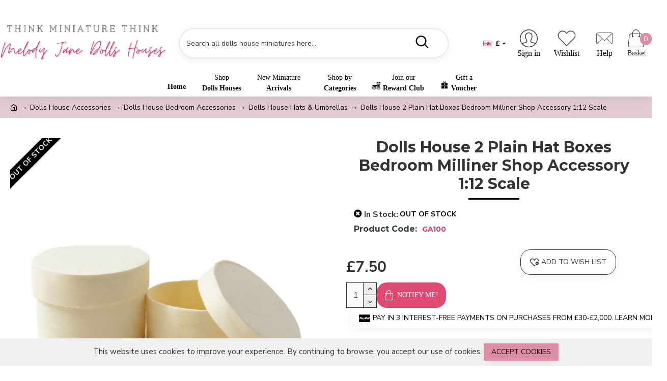

--- FILE ---
content_type: text/html; charset=utf-8
request_url: https://www.melodyjane.com/dolls-house-2-plain-hat-boxes-bedroom-milliner-shop-accessory-1-12-scale
body_size: 54438
content:
<!DOCTYPE html><html dir="ltr" lang="en" class="desktop mac chrome chrome131 webkit oc20 is-guest route-product-product product-8956 store-0 skin-1 desktop-header-active mobile-sticky no-compare layout-2" data-jv="3.0.46" data-ov="2.3.0.2"><head typeof="og:website"><meta charset="UTF-8" /><meta name="viewport" content="width=device-width, initial-scale=1.0"><link rel="dns-prefetch" href="https://fonts.googleapis.com"><link rel="dns-prefetch" href="https://s3.amazonaws.com"><link rel="dns-prefetch" href="https://widget.trustpilot.com"><link rel="dns-prefetch" href="https://www.google-analytics.com"><link rel="dns-prefetch" href="https://vsa7.tawk.to"><link rel="dns-prefetch" href="https://www.melodyjane.com"><link rel="dns-prefetch" href="https://fonts.gstatic.com"><link rel="dns-prefetch" href="https://cdn.jsdelivr.net"><link rel="dns-prefetch" href="https://va.tawk.to"><link rel="dns-prefetch" href="https://embed.tawk.to"><link rel="dns-prefetch" href="https://static-v.tawk.to"><link rel="dns-prefetch" href="https://stats.g.doubleclick.net"><link rel="dns-prefetch" href="https://www.google.com"><link rel="dns-prefetch" href="https://embed.typeform.com"><link rel="preload" href="/catalog/view/theme/journal3/icons/fonts/icomoon.woff?gzj9ot" as="font" crossorigin="anonymous" /><link rel="preload" href="/catalog/view/javascript/font-awesome/fonts/fontawesome-webfont.woff2?v=4.4.0" as="font" crossorigin="anonymous" /><title>Dolls House 2 Plain Hat Boxes Bedroom Milliner Shop Accessory 1:12 Scale</title><base href="https://www.melodyjane.com/" /><meta name="twitter:card" content="summary"/><meta name="twitter:title" content="Dolls House 2 Plain Hat Boxes Bedroom Milliner Shop Accessory 1:12 Scale "/><meta name="twitter:image" content="https://www.melodyjane.com/image/cache/catalog/images_by_model/G/GA100-200x200.jpg"/><meta name="twitter:image:width" content="200"/><meta name="twitter:image:height" content="200"/><meta name="twitter:description" content="1:12 Scale  - Set of 2 - Large one approximate width 36mm height 28mm = 1.3/8 x 1.1/8 inches"/> <script>window['Journal'] = {"isPopup":false,"isPhone":false,"isTablet":false,"isDesktop":true,"filterScrollTop":true,"filterUrlValuesSeparator":",","countdownDay":"Day","countdownHour":"Hour","countdownMin":"Min","countdownSec":"Sec","globalPageColumnLeftTabletStatus":false,"globalPageColumnRightTabletStatus":false,"scrollTop":true,"scrollToTop":false,"notificationHideAfter":"2000","quickviewPageStyleCloudZoomStatus":true,"quickviewPageStyleAdditionalImagesCarousel":false,"quickviewPageStyleAdditionalImagesCarouselStyleSpeed":"500","quickviewPageStyleAdditionalImagesCarouselStyleAutoPlay":false,"quickviewPageStyleAdditionalImagesCarouselStylePauseOnHover":true,"quickviewPageStyleAdditionalImagesCarouselStyleDelay":"3000","quickviewPageStyleAdditionalImagesCarouselStyleLoop":false,"quickviewPageStyleAdditionalImagesHeightAdjustment":"5","quickviewPageStylePriceUpdate":true,"quickviewPageStyleOptionsSelect":"all","quickviewText":"Quickview","mobileHeaderOn":"tablet","subcategoriesCarouselStyleSpeed":"500","subcategoriesCarouselStyleAutoPlay":false,"subcategoriesCarouselStylePauseOnHover":true,"subcategoriesCarouselStyleDelay":"3000","subcategoriesCarouselStyleLoop":false,"productPageStyleImageCarouselStyleSpeed":"500","productPageStyleImageCarouselStyleAutoPlay":false,"productPageStyleImageCarouselStylePauseOnHover":true,"productPageStyleImageCarouselStyleDelay":"3000","productPageStyleImageCarouselStyleLoop":false,"productPageStyleCloudZoomStatus":true,"productPageStyleCloudZoomPosition":"inner","productPageStyleAdditionalImagesCarousel":true,"productPageStyleAdditionalImagesCarouselStyleSpeed":"500","productPageStyleAdditionalImagesCarouselStyleAutoPlay":true,"productPageStyleAdditionalImagesCarouselStylePauseOnHover":true,"productPageStyleAdditionalImagesCarouselStyleDelay":"3000","productPageStyleAdditionalImagesCarouselStyleLoop":false,"productPageStyleAdditionalImagesHeightAdjustment":"10","productPageStylePriceUpdate":true,"productPageStyleOptionsSelect":"none","infiniteScrollStatus":false,"infiniteScrollOffset":"2","infiniteScrollLoadPrev":"Load Previous Products","infiniteScrollLoadNext":"Load Next Products","infiniteScrollLoading":"Loading...","infiniteScrollNoneLeft":"You have reached the end of the list.","checkoutUrl":"https:\/\/www.melodyjane.com\/checkout","headerHeight":"110","headerCompactHeight":"60","mobileMenuOn":"","searchStyleSearchAutoSuggestStatus":true,"searchStyleSearchAutoSuggestDescription":true,"headerMiniSearchDisplay":"default","stickyStatus":true,"stickyFullHomePadding":false,"stickyFullwidth":true,"stickyAt":"","stickyHeight":"","headerTopBarHeight":"30","topBarStatus":true,"headerType":"classic","headerMobileHeight":"60","headerMobileStickyStatus":true,"headerMobileTopBarVisibility":true,"headerMobileTopBarHeight":"30","headerNotice":[{"m":56,"c":"ff52fdc4"}],"columnsCount":0};</script> <script>(function(){if(Journal['isPhone']){return;}
var wrappers=['search','cart','cart-content','logo','language','currency'];var documentClassList=document.documentElement.classList;function extractClassList(){return['desktop','tablet','phone','desktop-header-active','mobile-header-active','mobile-menu-active'].filter(function(cls){return documentClassList.contains(cls);});}
function mqr(mqls,listener){Object.keys(mqls).forEach(function(k){mqls[k].addListener(listener);});listener();}
function mobileMenu(){console.warn('mobile menu!');var element=document.querySelector('#main-menu');var wrapper=document.querySelector('.mobile-main-menu-wrapper');if(element&&wrapper){wrapper.appendChild(element);}
var main_menu=document.querySelector('.main-menu');if(main_menu){main_menu.classList.add('accordion-menu');}
document.querySelectorAll('.main-menu .dropdown-toggle').forEach(function(element){element.classList.remove('dropdown-toggle');element.classList.add('collapse-toggle');element.removeAttribute('data-toggle');});document.querySelectorAll('.main-menu .dropdown-menu').forEach(function(element){element.classList.remove('dropdown-menu');element.classList.remove('j-dropdown');element.classList.add('collapse');});}
function desktopMenu(){console.warn('desktop menu!');var element=document.querySelector('#main-menu');var wrapper=document.querySelector('.desktop-main-menu-wrapper');if(element&&wrapper){wrapper.insertBefore(element,document.querySelector('#main-menu-2'));}
var main_menu=document.querySelector('.main-menu');if(main_menu){main_menu.classList.remove('accordion-menu');}
document.querySelectorAll('.main-menu .collapse-toggle').forEach(function(element){element.classList.add('dropdown-toggle');element.classList.remove('collapse-toggle');element.setAttribute('data-toggle','dropdown');});document.querySelectorAll('.main-menu .collapse').forEach(function(element){element.classList.add('dropdown-menu');element.classList.add('j-dropdown');element.classList.remove('collapse');});document.body.classList.remove('mobile-wrapper-open');}
function mobileHeader(){console.warn('mobile header!');Object.keys(wrappers).forEach(function(k){var element=document.querySelector('#'+wrappers[k]);var wrapper=document.querySelector('.mobile-'+wrappers[k]+'-wrapper');if(element&&wrapper){wrapper.appendChild(element);}
if(wrappers[k]==='cart-content'){if(element){element.classList.remove('j-dropdown');element.classList.remove('dropdown-menu');}}});var search=document.querySelector('#search');var cart=document.querySelector('#cart');if(search&&(Journal['searchStyle']==='full')){search.classList.remove('full-search');search.classList.add('mini-search');}
if(cart&&(Journal['cartStyle']==='full')){cart.classList.remove('full-cart');cart.classList.add('mini-cart')}}
function desktopHeader(){console.warn('desktop header!');Object.keys(wrappers).forEach(function(k){var element=document.querySelector('#'+wrappers[k]);var wrapper=document.querySelector('.desktop-'+wrappers[k]+'-wrapper');if(wrappers[k]==='cart-content'){if(element){element.classList.add('j-dropdown');element.classList.add('dropdown-menu');document.querySelector('#cart').appendChild(element);}}else{if(element&&wrapper){wrapper.appendChild(element);}}});var search=document.querySelector('#search');var cart=document.querySelector('#cart');if(search&&(Journal['searchStyle']==='full')){search.classList.remove('mini-search');search.classList.add('full-search');}
if(cart&&(Journal['cartStyle']==='full')){cart.classList.remove('mini-cart');cart.classList.add('full-cart');}
documentClassList.remove('mobile-cart-content-container-open');documentClassList.remove('mobile-main-menu-container-open');documentClassList.remove('mobile-overlay');}
function moveElements(classList){if(classList.includes('mobile-header-active')){mobileHeader();mobileMenu();}else if(classList.includes('mobile-menu-active')){desktopHeader();mobileMenu();}else{desktopHeader();desktopMenu();}}
var mqls={phone:window.matchMedia('(max-width: 768px)'),tablet:window.matchMedia('(max-width: 1023px)'),menu:window.matchMedia('(max-width: '+Journal['mobileMenuOn']+'px)')};mqr(mqls,function(){var oldClassList=extractClassList();if(Journal['isDesktop']){if(mqls.phone.matches){documentClassList.remove('desktop');documentClassList.remove('tablet');documentClassList.add('mobile');documentClassList.add('phone');}else if(mqls.tablet.matches){documentClassList.remove('desktop');documentClassList.remove('phone');documentClassList.add('mobile');documentClassList.add('tablet');}else{documentClassList.remove('mobile');documentClassList.remove('phone');documentClassList.remove('tablet');documentClassList.add('desktop');}
if(documentClassList.contains('phone')||(documentClassList.contains('tablet')&&Journal['mobileHeaderOn']==='tablet')){documentClassList.remove('desktop-header-active');documentClassList.add('mobile-header-active');}else{documentClassList.remove('mobile-header-active');documentClassList.add('desktop-header-active');}}
if(documentClassList.contains('desktop-header-active')&&mqls.menu.matches){documentClassList.add('mobile-menu-active');}else{documentClassList.remove('mobile-menu-active');}
var newClassList=extractClassList();if(oldClassList.join(' ')!==newClassList.join(' ')){if(documentClassList.contains('safari')&&!documentClassList.contains('ipad')&&navigator.maxTouchPoints&&navigator.maxTouchPoints>2){window.fetch('index.php?route=journal3/journal3/device_detect',{method:'POST',body:'device=ipad',headers:{'Content-Type':'application/x-www-form-urlencoded'}}).then(function(data){return data.json();}).then(function(data){if(data.response.reload){window.location.reload();}});}
if(document.readyState==='loading'){document.addEventListener('DOMContentLoaded',function(){moveElements(newClassList);});}else{moveElements(newClassList);}}});})();(function(){var cookies={};var style=document.createElement('style');var documentClassList=document.documentElement.classList;document.head.appendChild(style);document.cookie.split('; ').forEach(function(c){var cc=c.split('=');cookies[cc[0]]=cc[1];});if(Journal['popup']){for(var i in Journal['popup']){if(!cookies['p-'+Journal['popup'][i]['c']]){documentClassList.add('popup-open');documentClassList.add('popup-center');break;}}}
if(Journal['notification']){for(var i in Journal['notification']){if(cookies['n-'+Journal['notification'][i]['c']]){style.sheet.insertRule('.module-notification-'+Journal['notification'][i]['m']+'{ display:none }');}}}
if(Journal['headerNotice']){for(var i in Journal['headerNotice']){if(cookies['hn-'+Journal['headerNotice'][i]['c']]){style.sheet.insertRule('.module-header_notice-'+Journal['headerNotice'][i]['m']+'{ display:none }');}}}
if(Journal['layoutNotice']){for(var i in Journal['layoutNotice']){if(cookies['ln-'+Journal['layoutNotice'][i]['c']]){style.sheet.insertRule('.module-layout_notice-'+Journal['layoutNotice'][i]['m']+'{ display:none }');}}}})();</script> <link href="https://fonts.googleapis.com/css?family=Montserrat:700,400%7CNunito+Sans:400,700%7CCaveat:400&amp;subset=latin-ext&amp;display=swap" type="text/css" rel="stylesheet"/><link href="catalog/view/theme/journal3/assets/607f1e4938c978e45414ac1fce31d6cb.css?v=3.0.46" type="text/css" rel="stylesheet" media="all" /><link href="https://www.melodyjane.com/dolls-house-2-plain-hat-boxes-bedroom-milliner-shop-accessory-1-12-scale" rel="canonical" /> <script>(function(i,s,o,g,r,a,m){i['GoogleAnalyticsObject']=r;i[r]=i[r]||function(){
  (i[r].q=i[r].q||[]).push(arguments)},i[r].l=1*new Date();a=s.createElement(o),
  m=s.getElementsByTagName(o)[0];a.async=1;a.src=g;m.parentNode.insertBefore(a,m)
  })(window,document,'script','https://www.google-analytics.com/analytics.js','ga');
 
  ga('create', 'UA-54752130-1', 'auto');
  ga('send', 'pageview');</script>  <script async src="https://www.googletagmanager.com/gtag/js?id=G-1NNVSY0W6Y"></script> <script>window.dataLayer = window.dataLayer || [];
  function gtag(){dataLayer.push(arguments);}
  gtag('js', new Date());

  gtag('config', 'G-1NNVSY0W6Y');</script><style>.blog-post .post-details .post-stats{white-space:nowrap;overflow-x:auto;overflow-y:hidden;-webkit-overflow-scrolling:touch}.blog-post .post-details .post-stats .p-category{flex-wrap:nowrap;display:inline-flex}.mobile .blog-post .post-details .post-stats{overflow-x:scroll}.blog-post .post-details .post-stats::-webkit-scrollbar{-webkit-appearance:none;height:1px;height:1px;width:1px}.blog-post .post-details .post-stats::-webkit-scrollbar-track{background-color:white}.blog-post .post-details .post-stats::-webkit-scrollbar-thumb{background-color:#999;background-color:rgba(0, 0, 0, 1)}.blog-post .post-details .post-stats .p-posted{display:inline-flex}.blog-post .post-details .post-stats .p-author{display:inline-flex}.blog-post .post-details .post-stats .p-date{display:inline-flex}.blog-post .post-details .post-stats .p-comment{display:inline-flex}.blog-post .post-details .post-stats .p-view{display:inline-flex}.post-content>p{margin-bottom:10px}.post-image{display:none;text-align:left;float:none}.post-content{column-count:2;column-rule-width:0px;column-rule-style:none}.blog-post
.tags{justify-content:center}.user-avatar{display:block}.module-blog_comments .side-image{display:block}.post-comment .user-site::before{left:-1px}.post-comment .user-data .user-date{display:inline-flex}.post-comment .user-data .user-time{display:inline-flex}.comment-form .form-group:not(.required){display:flex}.user-data .user-site{display:inline-flex}.main-posts.post-grid .post-layout.swiper-slide{margin-right:20px;width:calc((100% - 3 * 20px) / 4 - 0.01px)}.main-posts.post-grid .post-layout:not(.swiper-slide){padding:10px;width:calc(100% / 4 - 0.01px)}.one-column #content .main-posts.post-grid .post-layout.swiper-slide{margin-right:20px;width:calc((100% - 1 * 20px) / 2 - 0.01px)}.one-column #content .main-posts.post-grid .post-layout:not(.swiper-slide){padding:10px;width:calc(100% / 2 - 0.01px)}.two-column #content .main-posts.post-grid .post-layout.swiper-slide{margin-right:0px;width:calc((100% - 0 * 0px) / 1 - 0.01px)}.two-column #content .main-posts.post-grid .post-layout:not(.swiper-slide){padding:0px;width:calc(100% / 1 - 0.01px)}.side-column .main-posts.post-grid .post-layout.swiper-slide{margin-right:0px;width:calc((100% - 0 * 0px) / 1 - 0.01px)}.side-column .main-posts.post-grid .post-layout:not(.swiper-slide){padding:0px;width:calc(100% / 1 - 0.01px)}.main-posts.post-grid{margin:-10px}.post-grid .post-thumb:hover .image
img{transform:scale(1)}.post-grid .post-thumb
.caption{position:relative;bottom:auto;width:auto}.post-grid .post-thumb
.name{display:flex;width:auto;margin-left:auto;margin-right:auto;justify-content:flex-start;margin-left:0;margin-right:auto}.post-grid .post-thumb .name
a{white-space:normal;overflow:visible;text-overflow:initial}.post-grid .post-thumb
.description{display:none}.post-grid .post-thumb .button-group{display:flex;justify-content:flex-start}.post-grid .post-thumb .btn-read-more .btn-text{display:none}.post-grid .post-thumb .btn-read-more::before{display:inline-block}.post-grid .post-thumb .btn-read-more::after{display:inline-block}.post-grid .post-thumb .post-stats{justify-content:flex-start;position:static;transform:translateY(0);width:auto}.post-list .post-layout:not(.swiper-slide){margin-bottom:20px}.post-list .post-thumb
.caption{flex-basis:200px}.post-list .post-thumb:hover .image
img{transform:scale(1)}.post-list .post-thumb
.name{display:flex;width:auto;margin-left:auto;margin-right:auto;justify-content:flex-start;margin-left:0;margin-right:auto}.post-list .post-thumb .name
a{white-space:normal;overflow:visible;text-overflow:initial}.post-list .post-thumb
.description{display:none}.post-list .post-thumb .button-group{display:flex;justify-content:flex-start}.post-list .post-thumb .btn-read-more .btn-text{display:none}.post-list .post-thumb .btn-read-more::before{display:inline-block}.post-list .post-thumb .post-stats{justify-content:flex-start}.blog-feed
span{display:block}.blog-feed{display:inline-flex}.desktop .blog-feed:hover
span{text-decoration:underline !important}.countdown{font-family:Georgia,serif;font-weight:700;font-size:15px;color:rgba(51, 51, 51, 1);background:rgba(221, 142, 164, 1);border-width:1px;border-style:solid;border-color:rgba(0, 0, 0, 1);border-radius:3px;width:90%}.countdown div
span{color:rgba(0,0,0,1)}.countdown>div{border-style:solid;border-color:rgba(0, 0, 0, 1)}.boxed-layout .site-wrapper{overflow:hidden}.boxed-layout
.header{padding:0
20px}.boxed-layout
.breadcrumb{padding-left:20px;padding-right:20px}.wrapper, .mega-menu-content, .site-wrapper > .container, .grid-cols,.desktop-header-active .is-sticky .header .desktop-main-menu-wrapper,.desktop-header-active .is-sticky .sticky-fullwidth-bg,.boxed-layout .site-wrapper, .breadcrumb, .title-wrapper, .page-title > span,.desktop-header-active .header .top-bar,.desktop-header-active .header .mid-bar,.desktop-main-menu-wrapper{max-width:1280px}.desktop-main-menu-wrapper .main-menu>.j-menu>.first-dropdown::before{transform:translateX(calc(0px - (100vw - 1280px) / 2))}html[dir='rtl'] .desktop-main-menu-wrapper .main-menu>.j-menu>.first-dropdown::before{transform:none;right:calc(0px - (100vw - 1280px) / 2)}.desktop-main-menu-wrapper .main-menu>.j-menu>.first-dropdown.mega-custom::before{transform:translateX(calc(0px - (200vw - 1280px) / 2))}html[dir='rtl'] .desktop-main-menu-wrapper .main-menu>.j-menu>.first-dropdown.mega-custom::before{transform:none;right:calc(0px - (200vw - 1280px) / 2)}body{background:rgba(255, 255, 255, 1);font-family:'Nunito Sans';font-weight:400;font-size:15px;color:rgba(51,51,51,1);text-transform:none;line-height:1.5;-webkit-font-smoothing:antialiased}#content{padding-top:20px;padding-bottom:20px}.column-left
#content{padding-left:20px}.column-right
#content{padding-right:20px}.side-column{max-width:280px;padding:20px;padding-left:0px}.one-column
#content{max-width:calc(100% - 280px)}.two-column
#content{max-width:calc(100% - 280px * 2)}#column-left{border-width:0;border-right-width:1px;border-style:solid;border-color:rgba(221,221,221,1)}#column-right{border-width:0;border-left-width:1px;border-style:solid;border-color:rgba(221,221,221,1);padding:20px;padding-right:0px}.page-title{display:block}.dropdown.drop-menu>.j-dropdown{left:0;right:auto;transform:translate3d(0,-10px,0)}.dropdown.drop-menu.animating>.j-dropdown{left:0;right:auto;transform:none}.dropdown.drop-menu>.j-dropdown::before{left:10px;right:auto;transform:translateX(0)}.dropdown.dropdown .j-menu .dropdown>a>.count-badge{margin-right:0}.dropdown.dropdown .j-menu .dropdown>a>.count-badge+.open-menu+.menu-label{margin-left:7px}.dropdown.dropdown .j-menu .dropdown>a::after{display:block}.dropdown.dropdown .j-menu>li>a{font-size:14px;color:rgba(51, 51, 51, 1);font-weight:400;background:rgba(255, 255, 255, 1);padding:10px}.desktop .dropdown.dropdown .j-menu > li:hover > a, .dropdown.dropdown .j-menu>li.active>a{color:rgba(255, 255, 255, 1);background:rgba(0, 0, 0, 1)}.dropdown.dropdown .j-menu .links-text{white-space:normal;overflow:visible;text-overflow:initial}.dropdown.dropdown .j-menu>li>a::before{margin-right:7px;min-width:20px;font-size:18px}.dropdown.dropdown .j-menu a .count-badge{display:none;position:relative}.dropdown.dropdown:not(.mega-menu) .j-dropdown{min-width:200px}.dropdown.dropdown:not(.mega-menu) .j-menu{box-shadow:30px 40px 90px -10px rgba(0, 0, 0, 0.2)}.dropdown.dropdown .j-dropdown::before{display:block;border-bottom-color:rgba(255,255,255,1);margin-left:7px;margin-top:-10px}legend{font-family:'Montserrat';font-weight:700;font-size:24px;color:rgba(51,51,51,1);margin-bottom:15px;white-space:normal;overflow:visible;text-overflow:initial;text-align:left;font-family:'Montserrat';font-weight:700;font-size:24px;color:rgba(51,51,51,1);margin-bottom:15px;white-space:normal;overflow:visible;text-overflow:initial;text-align:left}legend::after{content:'';display:block;position:relative;margin-top:10px;left:initial;right:initial;margin-left:0;margin-right:auto;transform:none;content:'';display:block;position:relative;margin-top:10px;left:initial;right:initial;margin-left:0;margin-right:auto;transform:none}legend.page-title>span::after{content:'';display:block;position:relative;margin-top:10px;left:initial;right:initial;margin-left:0;margin-right:auto;transform:none;content:'';display:block;position:relative;margin-top:10px;left:initial;right:initial;margin-left:0;margin-right:auto;transform:none}legend::after,legend.page-title>span::after{width:50px;height:1px;background:rgba(0,0,0,1);width:50px;height:1px;background:rgba(0,0,0,1)}.title{font-family:'Montserrat';font-weight:700;font-size:24px;color:rgba(51,51,51,1);margin-bottom:15px;white-space:normal;overflow:visible;text-overflow:initial;text-align:left}.title::after{content:'';display:block;position:relative;margin-top:10px;left:initial;right:initial;margin-left:0;margin-right:auto;transform:none}.title.page-title>span::after{content:'';display:block;position:relative;margin-top:10px;left:initial;right:initial;margin-left:0;margin-right:auto;transform:none}.title::after,.title.page-title>span::after{width:50px;height:1px;background:rgba(0, 0, 0, 1)}html:not(.popup) .page-title{font-size:30px;text-align:left;margin-bottom:20px;white-space:normal;overflow:visible;text-overflow:initial;text-align:center}html:not(.popup) .page-title::after, html:not(.popup) .page-title.page-title>span::after{width:100px;height:3px;background:rgba(0, 0, 0, 1)}html:not(.popup) .page-title::after{margin-top:10px;left:50%;right:initial;transform:translate3d(-50%,0,0)}html:not(.popup) .page-title.page-title>span::after{margin-top:10px;left:50%;right:initial;transform:translate3d(-50%,0,0)}.menu-label{font-family:'Montserrat';font-weight:400;color:rgba(255,255,255,1);text-transform:none;background:rgba(221,142,164,1);border-radius:2px;padding:1px;padding-right:5px;padding-left:5px}.title.module-title{font-size:22px;font-weight:700;padding:0px;white-space:normal;overflow:visible;text-overflow:initial}.btn,.btn:visited{font-family:'Nunito Sans';font-weight:400;font-size:14px;color:rgba(0,0,0,1);text-transform:uppercase}.btn:hover{color:rgba(255, 255, 255, 1) !important;background:rgba(49, 56, 63, 1) !important}.btn:active,.btn:hover:active,.btn:focus:active{color:rgba(255, 255, 255, 1) !important;background:rgba(221, 142, 164, 1) !important;box-shadow:inset 0 0 5px rgba(0,0,0,0.1)}.btn:focus{color:rgba(255, 255, 255, 1) !important;box-shadow:inset 0 0 5px rgba(0,0,0,0.1)}.btn{background:rgba(221, 142, 164, 1);padding:10px;padding-right:15px;padding-left:15px;box-shadow:0 5px 20px -5px rgba(0, 0, 0, 0.1)}.desktop .btn:hover{box-shadow:0 10px 30px rgba(0,0,0,0.1)}.btn.btn.disabled::after{font-size:20px}.btn-secondary.btn,.btn-secondary.btn:visited{color:rgba(51,51,51,1)}.btn-secondary.btn:hover{color:rgba(255, 255, 255, 1) !important;background:rgba(0, 0, 0, 1) !important}.btn-secondary.btn{background:rgba(253,194,45,1)}.btn-secondary.btn.btn.disabled::after{font-size:20px}.btn-success.btn{background:rgba(80,173,85,1)}.btn-success.btn:hover{background:rgba(0, 0, 0, 1) !important}.btn-success.btn.btn.disabled::after{font-size:20px}.btn-danger.btn{background:rgba(221,142,164,1)}.btn-danger.btn.btn.disabled::after{font-size:20px}.btn-warning.btn,.btn-warning.btn:visited{color:rgba(51,51,51,1)}.btn-warning.btn:hover{color:rgba(255, 255, 255, 1) !important;background:rgba(0, 0, 0, 1) !important}.btn-warning.btn{background:rgba(253,194,45,1)}.btn-warning.btn.btn.disabled::after{font-size:20px}.btn-info.btn,.btn-info.btn:visited{color:rgba(255,255,255,1)}.btn-info.btn:hover{color:rgba(255, 255, 255, 1) !important}.btn-info.btn{background:rgba(221,142,164,1);border-width:0px}.btn-info.btn.btn.disabled::after{font-size:20px}.btn-light.btn,.btn-light.btn:visited{color:rgba(51,51,51,1)}.btn-light.btn:hover{color:rgba(255, 255, 255, 1) !important;background:rgba(0, 0, 0, 1) !important}.btn-light.btn{background:rgba(238,238,238,1)}.btn-light.btn.btn.disabled::after{font-size:20px}.btn-dark.btn{background:rgba(204,204,204,1)}.btn-dark.btn.btn.disabled::after{font-size:20px}.buttons{margin-top:20px;font-size:14px}.buttons>div{flex:1;width:auto;flex-basis:0}.buttons > div
.btn{width:100%}.buttons .pull-left{margin-right:0}.buttons>div+div{padding-left:20px}.buttons .pull-right:only-child{flex:1;margin:0
0 0 auto}.buttons .pull-right:only-child
.btn{width:100%}.buttons input+.btn{margin-top:5px}.buttons input[type=checkbox]{margin-right:7px !important;margin-left:3px !important}.tags{margin-top:15px;justify-content:flex-start;font-size:16px;font-weight:700}.tags a,.tags-title{margin-right:8px;margin-bottom:8px}.tags
b{display:none}.tags
a{border-radius:10px;padding-right:8px;padding-left:8px;font-size:16px;color:rgba(255, 255, 255, 1);font-weight:400;text-decoration:none;background:rgba(204, 204, 204, 1)}.tags a:hover{color:rgba(255, 255, 255, 1);background:rgba(221, 142, 164, 1)}.tags a:active{color:rgba(255,255,255,1);background:rgba(0,0,0,1)}.nav-tabs>li>a,.nav-tabs>li.active>a,.nav-tabs>li.active>a:hover,.nav-tabs>li.active>a:focus{font-family:Georgia,serif;font-weight:700;font-size:14px;color:rgba(49,56,63,1);text-transform:uppercase}.nav-tabs>li.active>a,.nav-tabs>li.active>a:hover,.nav-tabs>li.active>a:focus{color:rgba(0,0,0,1)}.nav-tabs>li>a,.nav-tabs>li:hover>a,.nav-tabs>li.active>a,.nav-tabs>li.active>a,.nav-tabs>li.active>a:hover,.nav-tabs>li.active>a:focus{background:rgba(221, 142, 164, 1) !important}.desktop .nav-tabs>li:hover>a{background:rgba(221, 142, 164, 1) !important}.nav-tabs>li{border-style:none;border-top-left-radius:20px;border-top-right-radius:20px;border-bottom-right-radius:20px;border-bottom-left-radius:20px;flex-grow:0}.desktop .nav-tabs>li:hover{border-color:rgba(0,0,0,1)}.nav-tabs>li.active{border-bottom-color:rgba(221,142,164,1)}.nav-tabs>li.active::after{content:'';display:block;position:absolute;border:10px
solid transparent;left:50%;top:100%;transform:translate(-50%,0);border-top-color:rgba(221,142,164,1);border-top-width:18px}.nav-tabs>li>a{justify-content:center;white-space:nowrap}.nav-tabs>li>a::before{color:rgba(221,142,164,1);font-size:18px}.nav-tabs{display:flex;justify-content:center;flex-wrap:nowrap;overflow-x:auto;overflow-y:hidden;-webkit-overflow-scrolling:touch;;min-width:50px}.nav-tabs>li:not(:last-child){margin-right:20px}.mobile .nav-tabs{overflow-x:scroll}.nav-tabs::-webkit-scrollbar{-webkit-appearance:none;height:1px;height:1px;width:1px}.nav-tabs::-webkit-scrollbar-track{background-color:white}.nav-tabs::-webkit-scrollbar-thumb{background-color:#999;background-color:rgba(233,102,49,1)}.tab-container::before{display:none}.tab-content{padding-top:20px}.tab-container{display:block}.tab-container .nav-tabs{flex-direction:row}.breadcrumb{display:block !important;text-align:left;padding:10px;padding-left:0px;white-space:normal;-webkit-overflow-scrolling:touch}.breadcrumb::before{background:rgba(225, 202, 212, 1)}.breadcrumb li:first-of-type a i::before{content:'\eb69' !important;font-family:icomoon !important;top:1px}.breadcrumb
a{font-size:14px;color:rgba(0, 0, 0, 1)}.breadcrumb li:last-of-type
a{color:rgba(0,0,0,1)}.breadcrumb>li+li:before{content:'→';color:rgba(0, 0, 0, 1);top:1px}.mobile
.breadcrumb{overflow-x:visible}.breadcrumb::-webkit-scrollbar{-webkit-appearance:initial;height:1px;height:1px;width:1px}.breadcrumb::-webkit-scrollbar-track{background-color:white}.breadcrumb::-webkit-scrollbar-thumb{background-color:#999}.panel-group .panel-heading a::before{content:'\eb6c' !important;font-family:icomoon !important;font-size:30px;margin-right:3px;order:10}.desktop .panel-group .panel-heading:hover a::before{color:rgba(0, 0, 0, 1)}.panel-group .panel-active .panel-heading a::before{content:'\e5db' !important;font-family:icomoon !important;color:rgba(0, 0, 0, 1)}.panel-group .panel-heading
a{justify-content:space-between;font-family:'Nunito Sans';font-weight:700;font-size:16px;color:rgba(51, 51, 51, 1);text-transform:uppercase;padding:12px;padding-right:5px;padding-bottom:10px}.panel-group .panel-heading:hover
a{color:rgba(0, 0, 0, 1)}.panel-group .panel-heading:hover, .panel-group .panel-active .panel-heading{background:rgba(252, 241, 248, 1)}.panel-group .panel-active .panel-heading:hover, .panel-group .panel-active .panel-heading{background:rgba(252, 241, 248, 1)}.panel-group
.panel{margin-top:5px !important}.panel-group{margin-top:-5px}.panel-group .panel-body{padding:15px}.panel-group .panel-heading + .panel-collapse .panel-body{border-width:0;border-top-width:1px;border-style:solid;border-color:rgba(221, 221, 221, 1)}body h1, body h2, body h3, body h4, body h5, body
h6{font-family:'Montserrat';font-weight:700}body
a{color:rgba(0, 0, 0, 1);text-decoration:none;display:inline-block}body a:hover{color:rgba(221, 142, 164, 1);text-decoration:none}body
p{margin-bottom:15px}body
h1{margin-bottom:5px}body
h2{font-size:30px;margin-bottom:0px}body
h3{margin-bottom:15px}body
h4{text-transform:uppercase;margin-bottom:15px}body
h5{font-family:'Caveat';font-weight:400;font-size:30px;color:rgba(0, 0, 0, 1);margin-bottom:20px}body
h6{font-family:'Montserrat';font-weight:700;font-size:15px;color:rgba(255, 255, 255, 1);text-transform:uppercase;background:rgba(225, 202, 212, 1);padding:10px;padding-top:7px;padding-bottom:7px;margin-top:5px;margin-bottom:15px;display:inline-block}body
blockquote{font-family:'Montserrat';font-weight:400;font-size:17px;color:rgba(204, 204, 204, 1);padding-left:20px;margin-top:20px;margin-bottom:20px;border-width:0;border-left-width:5px;border-style:solid;border-color:rgba(0, 0, 0, 1);float:none;display:flex;flex-direction:column;max-width:500px}body blockquote::before{margin-left:initial;margin-right:auto;float:none;content:'\e9af' !important;font-family:icomoon !important;font-size:45px;color:rgba(255, 255, 255, 1);margin-right:10px;margin-bottom:10px}body
hr{margin-top:20px;margin-bottom:20px;border-width:0;border-top-width:1px;border-style:solid;border-color:rgba(221, 221, 221, 1);overflow:hidden}body .drop-cap{font-family:Georgia,serif !important;font-weight:400 !important;font-size:45px !important;font-family:Georgia,serif;font-weight:700;margin-right:5px}body .amp::before{content:'\e901' !important;font-family:icomoon !important;font-size:25px;top:5px}body .video-responsive{max-width:500px;margin-bottom:20px}.count-badge{font-family:'Nunito Sans';font-weight:400;font-size:14px;color:rgba(255, 255, 255, 1);background:rgba(221, 142, 164, 1);border-width:2px;border-style:none;border-color:rgba(255, 255, 255, 1);border-radius:10px}.product-label
b{font-family:'Nunito Sans';font-weight:700;font-size:14px;color:rgba(255, 255, 255, 1);text-transform:uppercase;background:rgba(0, 0, 0, 1);padding:6px}.product-label.product-label-default
b{min-width:45px}.tooltip-inner{font-size:12px;color:rgba(255, 255, 255, 1);background:rgba(0, 0, 0, 1);border-radius:2px;box-shadow:0 -15px 100px -10px rgba(0, 0, 0, 0.1)}.tooltip.top .tooltip-arrow{border-top-color:rgba(0, 0, 0, 1)}.tooltip.right .tooltip-arrow{border-right-color:rgba(0, 0, 0, 1)}.tooltip.bottom .tooltip-arrow{border-bottom-color:rgba(0, 0, 0, 1)}.tooltip.left .tooltip-arrow{border-left-color:rgba(0,0,0,1)}table{border-width:1px !important;border-style:solid !important;border-color:rgba(221, 221, 221, 1) !important}table thead
td{font-size:14px;font-weight:700;text-transform:uppercase;background:rgba(238, 238, 238, 1)}table thead td, table thead
th{border-width:0 !important;border-bottom-width:1px !important;border-style:solid !important;border-color:rgba(221, 221, 221, 1) !important}table tfoot
td{background:rgba(238, 238, 238, 1)}table tfoot td, table tfoot
th{border-width:0 !important;border-top-width:1px !important;border-style:solid !important;border-color:rgba(221, 221, 221, 1) !important}.table-responsive{border-width:1px;border-style:solid;border-color:rgba(221,221,221,1);-webkit-overflow-scrolling:touch}.table-responsive>table{border-width:0px !important}.table-responsive::-webkit-scrollbar-thumb{background-color:rgba(0,0,0,1);border-radius:5px}.table-responsive::-webkit-scrollbar{height:2px;width:2px}.has-error{color:rgba(0, 0, 0, 1) !important}.form-group .control-label{max-width:150px;padding-top:7px;padding-bottom:5px;justify-content:flex-start}.has-error .form-control{border-style:solid !important;border-color:rgba(0, 0, 0, 1) !important}.required .control-label::after, .required .control-label+div::before{font-size:17px;color:rgba(0,0,0,1);margin-top:3px}.form-group{margin-bottom:8px}.required.has-error .control-label::after, .required.has-error .control-label+div::before{color:rgba(0, 0, 0, 1) !important}input.form-control{color:rgba(51, 51, 51, 1) !important;background:rgba(250, 250, 250, 1) !important;border-width:1px !important;border-style:solid !important;border-color:rgba(221, 221, 221, 1) !important;border-radius:2px !important;max-width:500px;height:38px}input.form-control:focus{background:rgba(255, 255, 255, 1) !important;box-shadow:inset 0 0 5px rgba(0,0,0,0.1)}input.form-control:hover{border-color:rgba(0, 0, 0, 1) !important;box-shadow:0 5px 20px -5px rgba(0,0,0,0.1)}input.form-control:focus,input.form-control:active{border-color:rgba(0, 0, 0, 1) !important}textarea.form-control{color:rgba(51, 51, 51, 1) !important;background:rgba(250, 250, 250, 1) !important;border-width:1px !important;border-style:solid !important;border-color:rgba(221, 221, 221, 1) !important;border-radius:2px !important;height:100px}textarea.form-control:focus{background:rgba(255, 255, 255, 1) !important;box-shadow:inset 0 0 5px rgba(0,0,0,0.1)}textarea.form-control:hover{border-color:rgba(0, 0, 0, 1) !important;box-shadow:0 5px 20px -5px rgba(0,0,0,0.1)}textarea.form-control:focus,textarea.form-control:active{border-color:rgba(0, 0, 0, 1) !important}select.form-control{color:rgba(51, 51, 51, 1) !important;background:rgba(250, 250, 250, 1) !important;border-width:1px !important;border-style:solid !important;border-color:rgba(221, 221, 221, 1) !important;border-radius:2px !important;max-width:500px}select.form-control:focus{background:rgba(255, 255, 255, 1) !important;box-shadow:inset 0 0 5px rgba(0,0,0,0.1)}select.form-control:hover{border-color:rgba(0, 0, 0, 1) !important;box-shadow:0 5px 20px -5px rgba(0,0,0,0.1)}select.form-control:focus,select.form-control:active{border-color:rgba(0, 0, 0, 1) !important}.radio{width:100%}.checkbox{width:100%}.input-group .input-group-btn
.btn{min-width:36px;padding:12px;min-height:36px}.product-option-file .btn i::before{content:'\ebd8' !important;font-family:icomoon !important}.stepper input.form-control{color:rgba(51, 51, 51, 1) !important;background:rgba(250, 250, 250, 1) !important;border-width:1px !important;border-style:solid !important;border-color:rgba(221, 221, 221, 1) !important;border-radius:2px !important}.stepper input.form-control:focus{background:rgba(255, 255, 255, 1) !important;box-shadow:inset 0 0 5px rgba(0, 0, 0, 0.1)}.stepper input.form-control:hover{border-color:rgba(0, 0, 0, 1) !important;box-shadow:0 5px 20px -5px rgba(0, 0, 0, 0.1)}.stepper input.form-control:focus, .stepper input.form-control:active{border-color:rgba(0, 0, 0, 1) !important}.stepper{width:50px;height:41px;border-style:solid}.stepper
span{width:-9%}.stepper span
i{color:rgba(0, 0, 0, 1);background-color:rgba(238, 238, 238, 1)}.stepper span i:hover{color:rgba(255,255,255,1);background-color:rgba(0,0,0,1)}.pagination-results{font-size:16px;letter-spacing:1px;background:rgba(238, 238, 238, 1);margin-top:20px;padding:20px;border-width:1px;border-style:solid;border-color:rgba(225, 202, 212, 1);justify-content:center}.pagination-results .text-right{display:block}.pagination>li>a{color:rgba(51,51,51,1)}.pagination>li>a:hover{color:rgba(255,255,255,1)}.pagination>li.active>span,.pagination>li.active>span:hover,.pagination>li>a:focus{color:rgba(255,255,255,1)}.pagination>li{background:rgba(221,142,164,1);border-radius:5px}.pagination>li>a,.pagination>li>span{padding:10px}.pagination>li:hover{background:rgba(221,142,164,1)}.pagination>li.active{background:rgba(221, 142, 164, 1)}.pagination > li:first-child a::before, .pagination > li:last-child a::before{content:'\e940' !important;font-family:icomoon !important;color:rgba(51, 51, 51, 1)}.pagination > li:first-child:hover a::before, .pagination > li:last-child:hover a::before{color:rgba(255, 255, 255, 1)}.pagination > li .prev::before, .pagination > li .next::before{content:'\e93e' !important;font-family:icomoon !important;color:rgba(51, 51, 51, 1)}.pagination > li:hover .prev::before, .pagination > li:hover .next::before{color:rgba(255,255,255,1)}.pagination>li:not(:first-of-type){margin-left:10px}.rating .fa-stack{font-size:13px;width:1.2em}.rating .fa-star, .rating .fa-star+.fa-star-o{color:rgba(253, 194, 45, 1)}.rating .fa-star-o:only-child{color:rgba(51,51,51,1)}.rating-stars{border-top-left-radius:3px;border-top-right-radius:3px}.popup-inner-body{max-height:calc(100vh - 50px * 2)}.popup-container{max-width:calc(100% - 20px * 2)}.popup-bg{background:rgba(0,0,0,0.75)}.popup-body,.popup{background:rgba(255, 255, 255, 1)}.popup-content, .popup .site-wrapper{padding:20px}.popup-body{border-radius:3px;box-shadow:0 15px 90px -10px rgba(0, 0, 0, 0.2)}.popup-container .popup-close::before{content:'\e5cd' !important;font-family:icomoon !important;font-size:18px}.popup-close{width:30px;height:30px;margin-right:10px;margin-top:35px}.popup-container .btn.popup-close{border-radius:50% !important}.popup-container>.btn,.popup-container>.btn:visited{font-size:14px;color:rgba(51,51,51,1);text-transform:none}.popup-container>.btn:hover{color:rgba(0, 0, 0, 1) !important;background:none !important}.popup-container>.btn{background:none;border-style:none;padding:5px}.popup-container>.btn:active,.popup-container>.btn:hover:active,.popup-container>.btn:focus:active{background:none !important}.popup-container>.btn:focus{background:none}.popup-container>.btn.btn.disabled::after{font-size:20px}.scroll-top i::before{content:'\e5d8' !important;font-family:icomoon !important;font-size:20px;color:rgba(255, 255, 255, 1);background:rgba(225, 202, 212, 1);padding:10px}.scroll-top:hover i::before{background:rgba(0,0,0,1)}.scroll-top{left:10px;right:auto;transform:translateX(0);;margin-left:10px;margin-right:10px;margin-bottom:10px}.journal-loading > i::before, .ias-spinner > i::before, .lg-outer .lg-item::after,.btn.disabled::after{content:'\e92f' !important;font-family:icomoon !important;font-size:30px;color:rgba(0, 0, 0, 1)}.journal-loading > .fa-spin, .lg-outer .lg-item::after,.btn.disabled::after{animation:fa-spin infinite linear;;animation-duration:1500ms}.btn-cart::before,.fa-shopping-cart::before{content:'\e92b' !important;font-family:icomoon !important;left:-1px}.btn-wishlist::before{content:'\f08a' !important;font-family:icomoon !important}.btn-compare::before,.compare-btn::before{content:'\eab6' !important;font-family:icomoon !important}.fa-refresh::before{content:'\eacd' !important;font-family:icomoon !important}.fa-times-circle::before,.fa-times::before,.reset-filter::before,.notification-close::before,.popup-close::before,.hn-close::before{content:'\e981' !important;font-family:icomoon !important}.p-author::before{content:'\ead9' !important;font-family:icomoon !important;margin-right:5px}.p-date::before{content:'\f133' !important;font-family:icomoon !important;margin-right:5px}.p-time::before{content:'\eb29' !important;font-family:icomoon !important;margin-right:5px}.p-comment::before{content:'\f27a' !important;font-family:icomoon !important;margin-right:5px}.p-view::before{content:'\f06e' !important;font-family:icomoon !important;margin-right:5px}.p-category::before{content:'\f022' !important;font-family:icomoon !important;margin-right:5px}.user-site::before{content:'\e321' !important;font-family:icomoon !important;left:-1px;margin-right:5px}.desktop ::-webkit-scrollbar{width:12px}.desktop ::-webkit-scrollbar-track{background:rgba(252, 241, 248, 1)}.desktop ::-webkit-scrollbar-thumb{background:rgba(225,202,212,1);border-width:4px;border-style:solid;border-color:rgba(252,241,248,1);border-radius:10px}.expand-content{max-height:70px}.block-expand.btn,.block-expand.btn:visited{font-size:14px;font-weight:400;text-transform:none}.block-expand.btn{padding:2px;padding-right:6px;padding-left:6px;min-width:20px;min-height:20px}.desktop .block-expand.btn:hover{box-shadow:0 5px 30px -5px rgba(0,0,0,0.25)}.block-expand.btn:active,.block-expand.btn:hover:active,.block-expand.btn:focus:active{box-shadow:inset 0 0 20px rgba(0,0,0,0.25)}.block-expand.btn:focus{box-shadow:inset 0 0 20px rgba(0,0,0,0.25)}.block-expand.btn.btn.disabled::after{font-size:20px}.block-expand::after{content:'Show More'}.block-expanded .block-expand::after{content:'Show Less'}.block-expand::before{content:'\f107' !important;font-family:icomoon !important;margin-right:5px}.block-expanded .block-expand::before{content:'\f106' !important;font-family:icomoon !important;margin-right:5px}.block-expand-overlay{background:linear-gradient(to bottom, transparent, rgba(255, 255, 255, 1))}.safari .block-expand-overlay{background:linear-gradient(to bottom, rgba(255,255,255,0), rgba(255, 255, 255, 1))}.iphone .block-expand-overlay{background:linear-gradient(to bottom, rgba(255,255,255,0), rgba(255, 255, 255, 1))}.ipad .block-expand-overlay{background:linear-gradient(to bottom,rgba(255,255,255,0),rgba(255,255,255,1))}.old-browser{color:rgba(42,42,42,1);background:rgba(255,255,255,1)}.notification-cart.notification{max-width:400px;margin:20px;margin-bottom:0px;padding:10px;background:rgba(250, 250, 250, 1);border-radius:5px;box-shadow:0 15px 90px -10px rgba(0, 0, 0, 0.2);color:rgba(0, 0, 0, 1)}.notification-cart .notification-close{display:block;width:25px;height:25px;margin-right:5px;margin-top:5px}.notification-cart .notification-close::before{content:'\e5cd' !important;font-family:icomoon !important;font-size:20px}.notification-cart .notification-close.btn, .notification-cart .notification-close.btn:visited{font-size:14px;color:rgba(51, 51, 51, 1);text-transform:none}.notification-cart .notification-close.btn:hover{color:rgba(0, 0, 0, 1) !important;background:none !important}.notification-cart .notification-close.btn{background:none;border-style:none;padding:5px}.notification-cart .notification-close.btn:active, .notification-cart .notification-close.btn:hover:active, .notification-cart .notification-close.btn:focus:active{background:none !important}.notification-cart .notification-close.btn:focus{background:none}.notification-cart .notification-close.btn.btn.disabled::after{font-size:20px}.notification-cart
img{display:block;margin-right:10px;margin-bottom:10px}.notification-cart .notification-title{color:rgba(51, 51, 51, 1)}.notification-cart .notification-buttons{display:flex;padding:10px;margin:-10px;margin-top:5px}.notification-cart .notification-view-cart{display:inline-flex;flex-grow:1}.notification-cart .notification-checkout{display:inline-flex;flex-grow:1;margin-left:10px}.notification-cart .notification-checkout::after{content:'\e5c8' !important;font-family:icomoon !important;margin-left:5px}.notification-wishlist.notification{max-width:400px;margin:20px;margin-bottom:0px;padding:10px;background:rgba(250, 250, 250, 1);border-radius:5px;box-shadow:0 15px 90px -10px rgba(0, 0, 0, 0.2);color:rgba(0, 0, 0, 1)}.notification-wishlist .notification-close{display:block;width:25px;height:25px;margin-right:5px;margin-top:5px}.notification-wishlist .notification-close::before{content:'\e5cd' !important;font-family:icomoon !important;font-size:20px}.notification-wishlist .notification-close.btn, .notification-wishlist .notification-close.btn:visited{font-size:14px;color:rgba(51, 51, 51, 1);text-transform:none}.notification-wishlist .notification-close.btn:hover{color:rgba(0, 0, 0, 1) !important;background:none !important}.notification-wishlist .notification-close.btn{background:none;border-style:none;padding:5px}.notification-wishlist .notification-close.btn:active, .notification-wishlist .notification-close.btn:hover:active, .notification-wishlist .notification-close.btn:focus:active{background:none !important}.notification-wishlist .notification-close.btn:focus{background:none}.notification-wishlist .notification-close.btn.btn.disabled::after{font-size:20px}.notification-wishlist
img{display:block;margin-right:10px;margin-bottom:10px}.notification-wishlist .notification-title{color:rgba(51, 51, 51, 1)}.notification-wishlist .notification-buttons{display:flex;padding:10px;margin:-10px;margin-top:5px}.notification-wishlist .notification-view-cart{display:inline-flex;flex-grow:1}.notification-wishlist .notification-checkout{display:inline-flex;flex-grow:1;margin-left:10px}.notification-wishlist .notification-checkout::after{content:'\e5c8' !important;font-family:icomoon !important;margin-left:5px}.notification-compare.notification{max-width:400px;margin:20px;margin-bottom:0px;padding:10px;background:rgba(250, 250, 250, 1);border-radius:5px;box-shadow:0 15px 90px -10px rgba(0, 0, 0, 0.2);color:rgba(0, 0, 0, 1)}.notification-compare .notification-close{display:block;width:25px;height:25px;margin-right:5px;margin-top:5px}.notification-compare .notification-close::before{content:'\e5cd' !important;font-family:icomoon !important;font-size:20px}.notification-compare .notification-close.btn, .notification-compare .notification-close.btn:visited{font-size:14px;color:rgba(51, 51, 51, 1);text-transform:none}.notification-compare .notification-close.btn:hover{color:rgba(0, 0, 0, 1) !important;background:none !important}.notification-compare .notification-close.btn{background:none;border-style:none;padding:5px}.notification-compare .notification-close.btn:active, .notification-compare .notification-close.btn:hover:active, .notification-compare .notification-close.btn:focus:active{background:none !important}.notification-compare .notification-close.btn:focus{background:none}.notification-compare .notification-close.btn.btn.disabled::after{font-size:20px}.notification-compare
img{display:block;margin-right:10px;margin-bottom:10px}.notification-compare .notification-title{color:rgba(51, 51, 51, 1)}.notification-compare .notification-buttons{display:flex;padding:10px;margin:-10px;margin-top:5px}.notification-compare .notification-view-cart{display:inline-flex;flex-grow:1}.notification-compare .notification-checkout{display:inline-flex;flex-grow:1;margin-left:10px}.notification-compare .notification-checkout::after{content:'\e5c8' !important;font-family:icomoon !important;margin-left:5px}.popup-quickview .popup-inner-body{max-height:calc(100vh - 50px * 2);height:600px}.popup-quickview .popup-container{max-width:calc(100% - 20px * 2);width:760px}.popup-quickview.popup-bg{background:rgba(0,0,0,0.75)}.popup-quickview.popup-body,.popup-quickview.popup{background:rgba(255, 255, 255, 1)}.popup-quickview.popup-content, .popup-quickview.popup .site-wrapper{padding:20px}.popup-quickview.popup-body{border-radius:3px;box-shadow:0 15px 90px -10px rgba(0, 0, 0, 0.2)}.popup-quickview.popup-container .popup-close::before{content:'\e5cd' !important;font-family:icomoon !important;font-size:18px}.popup-quickview.popup-close{width:30px;height:30px;margin-right:10px;margin-top:35px}.popup-quickview.popup-container .btn.popup-close{border-radius:50% !important}.popup-quickview.popup-container>.btn,.popup-quickview.popup-container>.btn:visited{font-size:14px;color:rgba(51,51,51,1);text-transform:none}.popup-quickview.popup-container>.btn:hover{color:rgba(0, 0, 0, 1) !important;background:none !important}.popup-quickview.popup-container>.btn{background:none;border-style:none;padding:5px}.popup-quickview.popup-container>.btn:active,.popup-quickview.popup-container>.btn:hover:active,.popup-quickview.popup-container>.btn:focus:active{background:none !important}.popup-quickview.popup-container>.btn:focus{background:none}.popup-quickview.popup-container>.btn.btn.disabled::after{font-size:20px}.route-product-product.popup-quickview .product-info .product-left{width:50%}.route-product-product.popup-quickview .product-info .product-right{width:calc(100% - 50%);padding-left:20px}.route-product-product.popup-quickview h1.page-title{display:none}.route-product-product.popup-quickview div.page-title{display:block}.route-product-product.popup-quickview .page-title{font-size:30px;text-align:left;margin-bottom:20px;white-space:normal;overflow:visible;text-overflow:initial;text-align:center}.route-product-product.popup-quickview .page-title::after, .route-product-product.popup-quickview .page-title.page-title>span::after{width:100px;height:3px;background:rgba(0, 0, 0, 1)}.route-product-product.popup-quickview .page-title::after{margin-top:10px;left:50%;right:initial;transform:translate3d(-50%,0,0)}.route-product-product.popup-quickview .page-title.page-title>span::after{margin-top:10px;left:50%;right:initial;transform:translate3d(-50%,0,0)}.route-product-product.popup-quickview .direction-horizontal .additional-image{width:calc(100% / 4)}.route-product-product.popup-quickview .additional-images .swiper-container{overflow:hidden}.route-product-product.popup-quickview .additional-images .swiper-buttons{display:none;top:50%;width:calc(100% - (-15px * 2));margin-top:-10px}.route-product-product.popup-quickview .additional-images:hover .swiper-buttons{display:block}.route-product-product.popup-quickview .additional-images .swiper-button-prev{left:0;right:auto;transform:translate(0, -50%)}.route-product-product.popup-quickview .additional-images .swiper-button-next{left:auto;right:0;transform:translate(0, -50%)}.route-product-product.popup-quickview .additional-images .swiper-buttons
div{width:35px;height:35px;background:rgba(204, 204, 204, 1);border-width:4px;border-style:solid;border-color:rgba(255, 255, 255, 1);border-radius:50%}.route-product-product.popup-quickview .additional-images .swiper-button-disabled{opacity:0}.route-product-product.popup-quickview .additional-images .swiper-buttons div::before{content:'\e408' !important;font-family:icomoon !important;color:rgba(255, 255, 255, 1)}.route-product-product.popup-quickview .additional-images .swiper-buttons .swiper-button-next::before{content:'\e409' !important;font-family:icomoon !important;color:rgba(255, 255, 255, 1)}.route-product-product.popup-quickview .additional-images .swiper-buttons div:not(.swiper-button-disabled):hover{background:rgba(0, 0, 0, 1)}.route-product-product.popup-quickview .additional-images .swiper-pagination{display:block;margin-bottom:-10px;left:50%;right:auto;transform:translateX(-50%)}.route-product-product.popup-quickview .additional-images
.swiper{padding-bottom:15px}.route-product-product.popup-quickview .additional-images .swiper-pagination-bullet{width:8px;height:8px;background-color:rgba(221, 221, 221, 1)}.route-product-product.popup-quickview .additional-images .swiper-pagination>span+span{margin-left:8px}.desktop .route-product-product.popup-quickview .additional-images .swiper-pagination-bullet:hover{background-color:rgba(0, 0, 0, 1)}.route-product-product.popup-quickview .additional-images .swiper-pagination-bullet.swiper-pagination-bullet-active{background-color:rgba(0, 0, 0, 1)}.route-product-product.popup-quickview .additional-images .swiper-pagination>span{border-radius:20px}.route-product-product.popup-quickview .additional-image{padding:calc(10px / 2)}.route-product-product.popup-quickview .additional-images{margin-top:10px;margin-right:-5px;margin-left:-5px}.route-product-product.popup-quickview .additional-images
img{border-width:1px;border-style:solid}.route-product-product.popup-quickview .additional-images img:hover{border-color:rgba(255, 255, 255, 1)}.route-product-product.popup-quickview .product-info .product-stats li::before{content:'\f111' !important;font-family:icomoon !important}.route-product-product.popup-quickview .product-info .product-stats
ul{width:100%}.route-product-product.popup-quickview .product-stats .product-views::before{content:'\f06e' !important;font-family:icomoon !important}.route-product-product.popup-quickview .product-stats .product-sold::before{content:'\e263' !important;font-family:icomoon !important}.route-product-product.popup-quickview .product-info .custom-stats{justify-content:space-between}.route-product-product.popup-quickview .product-info .product-details
.rating{justify-content:flex-start}.route-product-product.popup-quickview .product-info .product-details .countdown-wrapper{display:block}.route-product-product.popup-quickview .product-info .product-details .product-price-group{text-align:left;padding-top:15px;margin-top:-5px;border-width:0;border-top-width:1px;border-style:solid;border-color:rgba(221, 221, 221, 1);display:flex}.route-product-product.popup-quickview .product-info .product-details .price-group{justify-content:flex-start;flex-direction:row;align-items:center}.route-product-product.popup-quickview .product-info .product-details .product-price-new{order:-1}.route-product-product.popup-quickview .product-info .product-details .product-price-old{margin-left:10px}.route-product-product.popup-quickview .product-info .product-details .product-points{display:block}.route-product-product.popup-quickview .product-info .product-details .product-tax{display:block}.route-product-product.popup-quickview .product-info .product-details
.discounts{display:block}.route-product-product.popup-quickview .product-info .product-details .product-options>.options-title{display:none}.route-product-product.popup-quickview .product-info .product-details .product-options>h3{display:block}.route-product-product.popup-quickview .product-info .product-options .push-option > div input:checked+img{box-shadow:inset 0 0 8px rgba(0, 0, 0, 0.7)}.route-product-product.popup-quickview .product-info .product-details .button-group-page{position:fixed;width:100%;z-index:1000;;background:rgba(238, 238, 238, 1);padding:10px;margin:0px;border-width:0;border-top-width:1px;border-style:solid;border-color:rgba(221, 221, 221, 1);box-shadow:0 -15px 100px -10px rgba(0,0,0,0.1)}.route-product-product.popup-quickview{padding-bottom:60px !important}.route-product-product.popup-quickview .site-wrapper{padding-bottom:0 !important}.route-product-product.popup-quickview.mobile .product-info .product-right{padding-bottom:60px !important}.route-product-product.popup-quickview .product-info .button-group-page
.stepper{display:flex;height:47px}.route-product-product.popup-quickview .product-info .button-group-page .btn-cart{display:inline-flex;margin-right:7px}.route-product-product.popup-quickview .product-info .button-group-page .btn-cart::before, .route-product-product.popup-quickview .product-info .button-group-page .btn-cart .btn-text{display:inline-block}.route-product-product.popup-quickview .product-info .product-details .stepper-group{flex-grow:1}.route-product-product.popup-quickview .product-info .product-details .stepper-group .btn-cart{flex-grow:1}.route-product-product.popup-quickview .product-info .button-group-page .btn-cart::before{font-size:17px}.route-product-product.popup-quickview .product-info .button-group-page .btn-more-details{display:inline-flex;flex-grow:0}.route-product-product.popup-quickview .product-info .button-group-page .btn-more-details .btn-text{display:none}.route-product-product.popup-quickview .product-info .button-group-page .btn-more-details::after{content:'\e5c8' !important;font-family:icomoon !important;font-size:18px}.route-product-product.popup-quickview .product-info .button-group-page .btn-more-details.btn, .route-product-product.popup-quickview .product-info .button-group-page .btn-more-details.btn:visited{color:rgba(0, 0, 0, 1)}.route-product-product.popup-quickview .product-info .button-group-page .btn-more-details.btn{background:rgba(255, 255, 255, 1);border-width:10px;border-top-width:10px}.route-product-product.popup-quickview .product-info .button-group-page .btn-more-details.btn.btn.disabled::after{font-size:20px}.route-product-product.popup-quickview .product-info .product-details .button-group-page .wishlist-compare{flex-grow:0 !important;margin:0px
!important}.route-product-product.popup-quickview .product-info .button-group-page .wishlist-compare{margin-left:auto}.route-product-product.popup-quickview .product-info .button-group-page .btn-wishlist{display:none;margin:0px;margin-right:7px}.route-product-product.popup-quickview .product-info .button-group-page .btn-wishlist .btn-text{display:none}.route-product-product.popup-quickview .product-info .button-group-page .wishlist-compare .btn-wishlist{width:auto !important}.route-product-product.popup-quickview .product-info .button-group-page .btn-wishlist::before{font-size:17px}.route-product-product.popup-quickview .product-info .button-group-page .btn-wishlist.btn, .route-product-product.popup-quickview .product-info .button-group-page .btn-wishlist.btn:visited{color:rgba(255, 255, 255, 1)}.route-product-product.popup-quickview .product-info .button-group-page .btn-wishlist.btn:hover{color:rgba(255, 255, 255, 1) !important}.route-product-product.popup-quickview .product-info .button-group-page .btn-wishlist.btn{background:rgba(221, 142, 164, 1);border-width:0px}.route-product-product.popup-quickview .product-info .button-group-page .btn-wishlist.btn.btn.disabled::after{font-size:20px}.route-product-product.popup-quickview .product-info .button-group-page .btn-compare{display:inline-flex;margin-right:7px}.route-product-product.popup-quickview .product-info .button-group-page .btn-compare .btn-text{display:none}.route-product-product.popup-quickview .product-info .button-group-page .wishlist-compare .btn-compare{width:auto !important}.route-product-product.popup-quickview .product-info .button-group-page .btn-compare::before{font-size:17px}.route-product-product.popup-quickview .product-info .button-group-page .btn-compare.btn, .route-product-product.popup-quickview .product-info .button-group-page .btn-compare.btn:visited{color:rgba(255, 255, 255, 1)}.route-product-product.popup-quickview .product-info .button-group-page .btn-compare.btn:hover{color:rgba(255, 255, 255, 1) !important}.route-product-product.popup-quickview .product-info .button-group-page .btn-compare.btn{background:rgba(221, 142, 164, 1);border-width:0px}.route-product-product.popup-quickview .product-info .button-group-page .btn-compare.btn.btn.disabled::after{font-size:20px}.popup-quickview .product-right
.description{order:-1}.popup-quickview
.description{padding-top:15px;margin-top:15px;border-width:0;border-top-width:1px;border-style:solid;border-color:rgba(221, 221, 221, 1)}.popup-quickview .expand-content{max-height:100%;overflow:visible}.popup-quickview .block-expanded + .block-expand-overlay .block-expand::after{content:'Show Less'}.login-box{flex-direction:row}.login-box
.well{padding-top:20px;padding-right:20px;margin-right:30px}.popup-login .popup-container{width:500px}.popup-login .popup-inner-body{height:265px}.popup-register .popup-container{width:500px}.popup-register .popup-inner-body{height:580px}.login-box>div:first-of-type{margin-right:30px}.account-list>li>a{font-size:16px;color:rgba(0, 0, 0, 1);padding:10px;border-width:1px;border-style:solid;border-color:rgba(221, 221, 221, 1);border-radius:3px;flex-direction:column;width:100%;text-align:center}.desktop .account-list>li>a:hover{color:rgba(221,142,164,1);background:rgba(255,255,255,1)}.account-list>li>a::before{content:'\e93f' !important;font-family:icomoon !important;font-size:45px;color:rgba(0, 0, 0, 1);margin:0}.desktop .account-list>li>a:hover::before{color:rgba(0, 0, 0, 1)}.account-list .edit-info{display:flex}.route-information-sitemap .site-edit{display:block}.account-list .edit-pass{display:flex}.route-information-sitemap .site-pass{display:block}.account-list .edit-address{display:flex}.route-information-sitemap .site-address{display:block}.account-list .edit-wishlist{display:flex}.my-cards{display:block}.account-list .edit-order{display:flex}.route-information-sitemap .site-history{display:block}.account-list .edit-downloads{display:flex}.route-information-sitemap .site-download{display:block}.account-list .edit-rewards{display:flex}.account-list .edit-returns{display:flex}.account-list .edit-transactions{display:flex}.account-list .edit-recurring{display:flex}.my-affiliates{display:block}.my-newsletter .account-list{display:flex}.my-affiliates
.title{display:block}.my-newsletter
.title{display:block}.my-account
.title{display:none}.my-orders
.title{display:block}.my-cards
.title{display:block}.account-page
.title{font-family:'Montserrat';font-weight:700;font-size:24px;color:rgba(51, 51, 51, 1);margin-bottom:15px;white-space:normal;overflow:visible;text-overflow:initial;text-align:left}.account-page .title::after{content:'';display:block;position:relative;margin-top:10px;left:initial;right:initial;margin-left:0;margin-right:auto;transform:none}.account-page .title.page-title>span::after{content:'';display:block;position:relative;margin-top:10px;left:initial;right:initial;margin-left:0;margin-right:auto;transform:none}.account-page .title::after, .account-page .title.page-title>span::after{width:50px;height:1px;background:rgba(0,0,0,1)}.account-list>li>a:hover{border-color:rgba(0, 0, 0, 1);box-shadow:0 15px 90px -10px rgba(0,0,0,0.2)}.account-list>li{width:calc(100% / 5);padding:10px;margin:0}.account-list{margin:0
-10px -10px;flex-direction:row}.account-list>.edit-info>a::before{content:'\e90d' !important;font-family:icomoon !important}.account-list>.edit-pass>a::before{content:'\eac4' !important;font-family:icomoon !important}.account-list>.edit-address>a::before{content:'\e956' !important;font-family:icomoon !important}.account-list>.edit-wishlist>a::before{content:'\e955' !important;font-family:icomoon !important}.my-cards .account-list>li>a::before{content:'\e950' !important;font-family:icomoon !important}.account-list>.edit-order>a::before{content:'\ead5' !important;font-family:icomoon !important}.account-list>.edit-downloads>a::before{content:'\eb4e' !important;font-family:icomoon !important}.account-list>.edit-rewards>a::before{content:'\e952' !important;font-family:icomoon !important}.account-list>.edit-returns>a::before{content:'\f112' !important;font-family:icomoon !important}.account-list>.edit-transactions>a::before{content:'\e928' !important;font-family:icomoon !important}.account-list>.edit-recurring>a::before{content:'\e8b3' !important;font-family:icomoon !important}.account-list>.affiliate-add>a::before{content:'\e95a' !important;font-family:icomoon !important}.account-list>.affiliate-edit>a::before{content:'\e95a' !important;font-family:icomoon !important}.account-list>.affiliate-track>a::before{content:'\e93c' !important;font-family:icomoon !important}.my-newsletter .account-list>li>a::before{content:'\e94c' !important;font-family:icomoon !important}.route-account-register .account-customer-group{display:none !important}#account .account-fax{display:none !important}.route-account-register .address-company label::after{display:none !important}#account-address .address-company label::after{display:none !important}.route-account-register .address-address-2 label::after{display:none !important}#account-address .address-address-2 label::after{display:none !important}.route-checkout-cart .td-qty .stepper input.form-control{color:rgba(51, 51, 51, 1) !important;background:rgba(250, 250, 250, 1) !important;border-width:1px !important;border-style:solid !important;border-color:rgba(221, 221, 221, 1) !important;border-radius:2px !important}.route-checkout-cart .td-qty .stepper input.form-control:focus{background:rgba(255, 255, 255, 1) !important;box-shadow:inset 0 0 5px rgba(0, 0, 0, 0.1)}.route-checkout-cart .td-qty .stepper input.form-control:hover{border-color:rgba(0, 0, 0, 1) !important;box-shadow:0 5px 20px -5px rgba(0, 0, 0, 0.1)}.route-checkout-cart .td-qty .stepper input.form-control:focus, .route-checkout-cart .td-qty .stepper input.form-control:active{border-color:rgba(0, 0, 0, 1) !important}.route-checkout-cart .td-qty
.stepper{width:50px;height:41px;border-style:solid}.route-checkout-cart .td-qty .stepper
span{width:-9%}.route-checkout-cart .td-qty .stepper span
i{color:rgba(0, 0, 0, 1);background-color:rgba(238, 238, 238, 1)}.route-checkout-cart .td-qty .stepper span i:hover{color:rgba(255, 255, 255, 1);background-color:rgba(0, 0, 0, 1)}.route-checkout-cart .td-qty .btn-update.btn, .route-checkout-cart .td-qty .btn-update.btn:visited{color:rgba(255, 255, 255, 1)}.route-checkout-cart .td-qty .btn-update.btn:hover{color:rgba(255, 255, 255, 1) !important}.route-checkout-cart .td-qty .btn-update.btn{background:rgba(221, 142, 164, 1);border-width:0px}.route-checkout-cart .td-qty .btn-update.btn.btn.disabled::after{font-size:20px}.route-checkout-cart .td-qty .btn-remove.btn{background:rgba(221, 142, 164, 1)}.route-checkout-cart .td-qty .btn-remove.btn.btn.disabled::after{font-size:20px}.route-checkout-cart .cart-page{display:flex}.route-checkout-cart .cart-bottom{max-width:400px}.cart-bottom{background:rgba(238,238,238,1);padding:20px;margin-top:-40px;margin-left:20px;border-width:1px;border-style:solid;border-color:rgba(221,221,221,1)}.panels-total{flex-direction:column}.panels-total .cart-total{background:rgba(250, 250, 250, 1);align-items:flex-start}.route-checkout-cart
.buttons{margin-top:20px;font-size:14px}.route-checkout-cart .buttons>div{flex:1;width:auto;flex-basis:0}.route-checkout-cart .buttons > div
.btn{width:100%}.route-checkout-cart .buttons .pull-left{margin-right:0}.route-checkout-cart .buttons>div+div{padding-left:20px}.route-checkout-cart .buttons .pull-right:only-child{flex:1;margin:0
0 0 auto}.route-checkout-cart .buttons .pull-right:only-child
.btn{width:100%}.route-checkout-cart .buttons input+.btn{margin-top:5px}.route-checkout-cart .buttons input[type=checkbox]{margin-right:7px !important;margin-left:3px !important}.cart-table .td-image{display:table-cell}.cart-table .td-qty .stepper, .cart-section .stepper, .cart-table .td-qty .btn-update.btn, .cart-section .td-qty .btn-primary.btn{display:inline-flex}.cart-table .td-name{display:table-cell}.cart-table .td-model{display:table-cell}.route-account-order-info .table-responsive .table-order thead>tr>td:nth-child(2){display:table-cell}.route-account-order-info .table-responsive .table-order tbody>tr>td:nth-child(2){display:table-cell}.route-account-order-info .table-responsive .table-order tfoot>tr>td:last-child{display:table-cell}.cart-table .td-price{display:table-cell}.route-checkout-cart .cart-panels{margin-bottom:30px}.route-checkout-cart .cart-panels .form-group .control-label{max-width:9999px;padding-top:7px;padding-bottom:5px;justify-content:flex-start}.route-checkout-cart .cart-panels .form-group{margin-bottom:6px}.route-checkout-cart .cart-panels input.form-control{color:rgba(51, 51, 51, 1) !important;background:rgba(250, 250, 250, 1) !important;border-width:1px !important;border-style:solid !important;border-color:rgba(221, 221, 221, 1) !important;border-radius:2px !important}.route-checkout-cart .cart-panels input.form-control:focus{background:rgba(255, 255, 255, 1) !important;box-shadow:inset 0 0 5px rgba(0, 0, 0, 0.1)}.route-checkout-cart .cart-panels input.form-control:hover{border-color:rgba(0, 0, 0, 1) !important;box-shadow:0 5px 20px -5px rgba(0, 0, 0, 0.1)}.route-checkout-cart .cart-panels input.form-control:focus, .route-checkout-cart .cart-panels input.form-control:active{border-color:rgba(0, 0, 0, 1) !important}.route-checkout-cart .cart-panels textarea.form-control{color:rgba(51, 51, 51, 1) !important;background:rgba(250, 250, 250, 1) !important;border-width:1px !important;border-style:solid !important;border-color:rgba(221, 221, 221, 1) !important;border-radius:2px !important}.route-checkout-cart .cart-panels textarea.form-control:focus{background:rgba(255, 255, 255, 1) !important;box-shadow:inset 0 0 5px rgba(0, 0, 0, 0.1)}.route-checkout-cart .cart-panels textarea.form-control:hover{border-color:rgba(0, 0, 0, 1) !important;box-shadow:0 5px 20px -5px rgba(0, 0, 0, 0.1)}.route-checkout-cart .cart-panels textarea.form-control:focus, .route-checkout-cart .cart-panels textarea.form-control:active{border-color:rgba(0, 0, 0, 1) !important}.route-checkout-cart .cart-panels select.form-control{color:rgba(51, 51, 51, 1) !important;background:rgba(250, 250, 250, 1) !important;border-width:1px !important;border-style:solid !important;border-color:rgba(221, 221, 221, 1) !important;border-radius:2px !important;max-width:200px}.route-checkout-cart .cart-panels select.form-control:focus{background:rgba(255, 255, 255, 1) !important;box-shadow:inset 0 0 5px rgba(0, 0, 0, 0.1)}.route-checkout-cart .cart-panels select.form-control:hover{border-color:rgba(0, 0, 0, 1) !important;box-shadow:0 5px 20px -5px rgba(0, 0, 0, 0.1)}.route-checkout-cart .cart-panels select.form-control:focus, .route-checkout-cart .cart-panels select.form-control:active{border-color:rgba(0, 0, 0, 1) !important}.route-checkout-cart .cart-panels
.radio{width:100%}.route-checkout-cart .cart-panels
.checkbox{width:100%}.route-checkout-cart .cart-panels .input-group .input-group-btn .btn, .route-checkout-cart .cart-panels .input-group .input-group-btn .btn:visited{font-family:'Nunito Sans';font-weight:400;font-size:14px;color:rgba(0, 0, 0, 1);text-transform:uppercase}.route-checkout-cart .cart-panels .input-group .input-group-btn .btn:hover{color:rgba(255, 255, 255, 1) !important;background:rgba(49, 56, 63, 1) !important}.route-checkout-cart .cart-panels .input-group .input-group-btn .btn:active, .route-checkout-cart .cart-panels .input-group .input-group-btn .btn:hover:active, .route-checkout-cart .cart-panels .input-group .input-group-btn .btn:focus:active{color:rgba(255, 255, 255, 1) !important;background:rgba(221, 142, 164, 1) !important;box-shadow:inset 0 0 5px rgba(0, 0, 0, 0.1)}.route-checkout-cart .cart-panels .input-group .input-group-btn .btn:focus{color:rgba(255, 255, 255, 1) !important;box-shadow:inset 0 0 5px rgba(0, 0, 0, 0.1)}.route-checkout-cart .cart-panels .input-group .input-group-btn
.btn{background:rgba(221, 142, 164, 1);padding:10px;padding-right:15px;padding-left:15px;box-shadow:0 5px 20px -5px rgba(0, 0, 0, 0.1);min-width:35px;min-height:35px;margin-left:5px}.desktop .route-checkout-cart .cart-panels .input-group .input-group-btn .btn:hover{box-shadow:0 10px 30px rgba(0, 0, 0, 0.1)}.route-checkout-cart .cart-panels .input-group .input-group-btn .btn.btn.disabled::after{font-size:20px}.route-checkout-cart .cart-panels .product-option-file .btn i::before{content:'\ebd8' !important;font-family:icomoon !important}.route-checkout-cart .cart-panels
.title{display:none}.route-checkout-cart .cart-panels>p{display:none}.route-checkout-cart .cart-panels .panel-reward{display:block}.route-checkout-cart .cart-panels .panel-coupon{display:block}.route-checkout-cart .cart-panels .panel-shipping{display:block}.route-checkout-cart .cart-panels .panel-voucher{display:block}.route-checkout-cart .cart-panels .panel-reward
.collapse{display:none}.route-checkout-cart .cart-panels .panel-reward
.collapse.in{display:block}.route-checkout-cart .cart-panels .panel-reward .panel-heading{pointer-events:auto}.route-checkout-cart .cart-panels .panel-coupon
.collapse{display:none}.route-checkout-cart .cart-panels .panel-coupon
.collapse.in{display:block}.route-checkout-cart .cart-panels .panel-coupon .panel-heading{pointer-events:auto}.route-checkout-cart .cart-panels .panel-shipping
.collapse{display:none}.route-checkout-cart .cart-panels .panel-shipping
.collapse.in{display:block}.route-checkout-cart .cart-panels .panel-shipping .panel-heading{pointer-events:auto}.route-checkout-cart .cart-panels .panel-voucher
.collapse{display:none}.route-checkout-cart .cart-panels .panel-voucher
.collapse.in{display:block}.route-checkout-cart .cart-panels .panel-voucher .panel-heading{pointer-events:auto}.route-product-category .page-title{display:block}.route-product-category .category-description{order:0}.category-image{float:left}.category-text{position:absolute;bottom:0}.category-description{margin-bottom:20px}.category-description>img{box-shadow:0 10px 30px rgba(0, 0, 0, 0.1)}.refine-categories .refine-item.swiper-slide{margin-right:20px;width:calc((100% - 7 * 20px) / 8 - 0.01px)}.refine-categories .refine-item:not(.swiper-slide){padding:10px;width:calc(100% / 8 - 0.01px)}.one-column #content .refine-categories .refine-item.swiper-slide{margin-right:20px;width:calc((100% - 6 * 20px) / 7 - 0.01px)}.one-column #content .refine-categories .refine-item:not(.swiper-slide){padding:10px;width:calc(100% / 7 - 0.01px)}.two-column #content .refine-categories .refine-item.swiper-slide{margin-right:10px;width:calc((100% - 5 * 10px) / 6 - 0.01px)}.two-column #content .refine-categories .refine-item:not(.swiper-slide){padding:5px;width:calc(100% / 6 - 0.01px)}.side-column .refine-categories .refine-item.swiper-slide{margin-right:15px;width:calc((100% - 0 * 15px) / 1 - 0.01px)}.side-column .refine-categories .refine-item:not(.swiper-slide){padding:7.5px;width:calc(100% / 1 - 0.01px)}.refine-items{margin:-10px}.refine-categories{margin-bottom:20px}.refine-links .refine-item+.refine-item{margin-left:10px}.refine-categories .swiper-container{overflow:hidden}.refine-categories .swiper-buttons{display:none;top:50%;width:calc(100% - (-15px * 2));margin-top:-10px}.refine-categories:hover .swiper-buttons{display:block}.refine-categories .swiper-button-prev{left:0;right:auto;transform:translate(0, -50%)}.refine-categories .swiper-button-next{left:auto;right:0;transform:translate(0, -50%)}.refine-categories .swiper-buttons
div{width:35px;height:35px;background:rgba(204, 204, 204, 1);border-width:4px;border-style:solid;border-color:rgba(255, 255, 255, 1);border-radius:50%}.refine-categories .swiper-button-disabled{opacity:0}.refine-categories .swiper-buttons div::before{content:'\e408' !important;font-family:icomoon !important;color:rgba(255, 255, 255, 1)}.refine-categories .swiper-buttons .swiper-button-next::before{content:'\e409' !important;font-family:icomoon !important;color:rgba(255, 255, 255, 1)}.refine-categories .swiper-buttons div:not(.swiper-button-disabled):hover{background:rgba(0, 0, 0, 1)}.refine-categories .swiper-pagination{display:block;margin-bottom:-10px;left:50%;right:auto;transform:translateX(-50%)}.refine-categories
.swiper{padding-bottom:15px}.refine-categories .swiper-pagination-bullet{width:8px;height:8px;background-color:rgba(221, 221, 221, 1)}.refine-categories .swiper-pagination>span+span{margin-left:8px}.desktop .refine-categories .swiper-pagination-bullet:hover{background-color:rgba(0, 0, 0, 1)}.refine-categories .swiper-pagination-bullet.swiper-pagination-bullet-active{background-color:rgba(0, 0, 0, 1)}.refine-categories .swiper-pagination>span{border-radius:20px}.refine-item
a{padding:7px;border-style:none}.refine-item a
img{display:none;;border-radius:50%}.refine-name{white-space:normal;overflow:visible;text-overflow:initial;padding:7px;padding-bottom:0px}.refine-item .refine-name{color:rgba(0, 0, 0, 1);text-align:center}.refine-name .count-badge{display:none}.checkout-section.section-login{display:block}.quick-checkout-wrapper div .title.section-title{font-size:14px;color:rgba(0, 0, 0, 1);white-space:normal;overflow:visible;text-overflow:initial}.quick-checkout-wrapper div .title.section-title::after{display:none;margin-top:7px}.quick-checkout-wrapper div .title.section-title.page-title>span::after{display:none;margin-top:7px}.checkout-section{background:rgba(252, 241, 248, 1);padding:15px;border-width:1px;border-style:solid;border-color:rgba(221, 221, 221, 1);margin-bottom:25px}.quick-checkout-wrapper > div
.right{padding-left:25px;width:calc(100% - 30%)}.quick-checkout-wrapper > div
.left{width:30%}.section-payment{padding-left:20px;width:calc(100% - 50%);display:block}.section-shipping{width:50%;display:block}.quick-checkout-wrapper .right .section-cvr{display:block}.quick-checkout-wrapper .right .section-cvr .control-label{display:flex}.quick-checkout-wrapper .right .section-cvr .form-coupon{display:flex}.quick-checkout-wrapper .right .section-cvr .form-voucher{display:flex}.quick-checkout-wrapper .right .section-cvr .form-reward{display:flex}.quick-checkout-wrapper .right .checkout-payment-details
legend{display:block}.quick-checkout-wrapper .right .confirm-section
.buttons{margin-top:20px;font-size:14px}.quick-checkout-wrapper .right .confirm-section .buttons>div{flex:1;width:auto;flex-basis:0}.quick-checkout-wrapper .right .confirm-section .buttons > div
.btn{width:100%}.quick-checkout-wrapper .right .confirm-section .buttons .pull-left{margin-right:0}.quick-checkout-wrapper .right .confirm-section .buttons>div+div{padding-left:20px}.quick-checkout-wrapper .right .confirm-section .buttons .pull-right:only-child{flex:1;margin:0
0 0 auto}.quick-checkout-wrapper .right .confirm-section .buttons .pull-right:only-child
.btn{width:100%}.quick-checkout-wrapper .right .confirm-section .buttons input+.btn{margin-top:5px}.quick-checkout-wrapper .right .confirm-section .buttons input[type=checkbox]{margin-right:7px !important;margin-left:3px !important}.quick-checkout-wrapper .confirm-section
textarea{display:block}.quick-checkout-wrapper .section-comments label::after{display:none !important}.quick-checkout-wrapper .left .section-login
.title{display:block}.quick-checkout-wrapper .left .section-register
.title{display:block}.quick-checkout-wrapper .left .payment-address
.title{display:block}.quick-checkout-wrapper .left .shipping-address
.title{display:block}.quick-checkout-wrapper .right .shipping-payment
.title{display:block}.quick-checkout-wrapper .right .section-cvr
.title{display:block}.quick-checkout-wrapper .right .checkout-payment-details
.title{display:block}.quick-checkout-wrapper .right .confirm-section
.title{display:block}.quick-checkout-wrapper .account-customer-group{display:none !important}.quick-checkout-wrapper .account-telephone label::after{display:none !important}.quick-checkout-wrapper .account-fax{display:none !important}.quick-checkout-wrapper .address-company label::after{display:none !important}.quick-checkout-wrapper .address-address-2 label::after{display:none !important}.quick-checkout-wrapper .shipping-payment .shippings
p{display:none;font-weight:bold}.quick-checkout-wrapper .shipping-payment .ship-wrapper
p{display:none}.shipping-payment .section-body
.radio{margin-bottom:8px}.section-shipping .section-body>div:first-child::before{content:'\eab8' !important;font-family:icomoon !important;margin-right:7px}.section-shipping .section-body>div:nth-child(2)::before{content:'\eab9' !important;font-family:icomoon !important;color:rgba(80, 173, 85, 1);margin-right:7px}.section-shipping .section-body>div:nth-child(3)::before{content:'\eab9' !important;font-family:icomoon !important;color:rgba(0, 0, 0, 1)}.section-shipping .section-body>div:nth-child(4)::before{content:'\eab9' !important;font-family:icomoon !important}.section-shipping .section-body>div:nth-child(5)::before{content:'\eab9' !important;font-family:icomoon !important}.section-shipping .section-body>div:nth-child(6)::before{content:'\eab9' !important;font-family:icomoon !important}.section-shipping .section-body>div:nth-child(7)::before{content:'\eab9' !important;font-family:icomoon !important}.section-shipping .section-body>div:nth-child(8)::before{content:'\eab9' !important;font-family:icomoon !important}.section-shipping .section-body>div:nth-child(9)::before{content:'\eab9' !important;font-family:icomoon !important}.section-shipping .section-body>div:nth-child(10)::before{content:'\eab9' !important;font-family:icomoon !important}.section-payment .section-body>div:first-child::before{content:'\e961' !important;font-family:icomoon !important;margin-right:7px}.section-payment .section-body>div:nth-child(2)::before{content:'\e95d' !important;font-family:icomoon !important;margin-right:7px}.section-payment .section-body>div:nth-child(3)::before{content:'\f0d6' !important;font-family:icomoon !important;margin-right:7px}.quick-checkout-wrapper .cart-section .td-qty .btn-primary.btn, .quick-checkout-wrapper .cart-section .td-qty .btn-primary.btn:visited{color:rgba(255, 255, 255, 1)}.quick-checkout-wrapper .cart-section .td-qty .btn-primary.btn:hover{color:rgba(255, 255, 255, 1) !important}.quick-checkout-wrapper .cart-section .td-qty .btn-primary.btn{background:rgba(221, 142, 164, 1);border-width:0px}.quick-checkout-wrapper .cart-section .td-qty .btn-primary.btn.btn.disabled::after{font-size:20px}.quick-checkout-wrapper .cart-section .td-qty .btn-danger.btn{background:rgba(221, 142, 164, 1)}.quick-checkout-wrapper .cart-section .td-qty .btn-danger.btn.btn.disabled::after{font-size:20px}.route-product-compare .compare-buttons .btn-remove.btn{background:rgba(221, 142, 164, 1)}.route-product-compare .compare-buttons .btn-remove.btn.btn.disabled::after{font-size:20px}.route-product-compare .compare-buttons .btn-cart{display:flex}.route-product-compare .compare-buttons .btn-remove{display:flex}.compare-name{display:table-row}.compare-image{display:table-row}.compare-price{display:table-row}.compare-model{display:table-row}.compare-manufacturer{display:table-row}.compare-availability{display:table-row}.compare-rating{display:table-row}.compare-summary{display:table-row}.compare-weight{display:table-row}.compare-dimensions{display:table-row}.route-information-contact .location-title{display:none}.route-information-contact .store-image{display:block}.route-information-contact .store-address{display:none}.route-information-contact .store-tel{display:none}.route-information-contact .store-fax{display:none}.route-information-contact .store-info{display:none}.route-information-contact .store-address
a{display:none}.route-information-contact .stores-title{display:none;display:none !important}.route-information-contact .other-stores{display:none}.route-information-information
.content{column-count:initial;column-gap:30px;column-rule-style:none}.maintenance-page
header{display:none !important}.maintenance-page
footer{display:none !important}#common-maintenance{color:rgba(51, 51, 51, 1);padding:40px}.route-product-manufacturer #content a
img{display:block}.route-product-manufacturer .manufacturer
a{padding:8px;border-width:1px;border-style:solid;border-color:rgba(221, 221, 221, 1);border-radius:3px}.route-product-manufacturer .manufacturer a:hover{border-color:rgba(0, 0, 0, 1)}.route-product-manufacturer
h2.title{font-size:14px;color:rgba(0, 0, 0, 1);white-space:normal;overflow:visible;text-overflow:initial;font-size:60px;font-weight:400}.route-product-manufacturer h2.title::after{display:none;margin-top:7px}.route-product-manufacturer h2.title.page-title>span::after{display:none;margin-top:7px}.route-product-search #content .search-criteria-title{display:block}.route-product-search #content
.buttons{margin-top:20px;font-size:14px}.route-product-search #content .buttons>div{flex:1;width:auto;flex-basis:0}.route-product-search #content .buttons > div
.btn{width:100%}.route-product-search #content .buttons .pull-left{margin-right:0}.route-product-search #content .buttons>div+div{padding-left:20px}.route-product-search #content .buttons .pull-right:only-child{flex:1;margin:0
0 0 auto}.route-product-search #content .buttons .pull-right:only-child
.btn{width:100%}.route-product-search #content .buttons input+.btn{margin-top:5px}.route-product-search #content .buttons input[type=checkbox]{margin-right:7px !important;margin-left:3px !important}.route-product-search #content .search-products-title{display:block}.route-information-sitemap #content>.row>div+div{padding-left:50px;border-width:0;border-left-width:1px;border-style:solid;border-color:rgba(221, 221, 221, 1)}.route-information-sitemap #content>.row>div>ul>li>a::before{content:'\f15c' !important;font-family:icomoon !important}.route-information-sitemap #content > .row > div > ul li ul li a::before{content:'\f0f6' !important;font-family:icomoon !important}.route-information-sitemap #content>.row{flex-direction:row}.route-information-sitemap #content>.row>div{width:auto}.route-account-wishlist td .btn-remove.btn{background:rgba(221, 142, 164, 1)}.route-account-wishlist td .btn-remove.btn.btn.disabled::after{font-size:20px}.route-account-wishlist .td-image{display:table-cell}.route-account-wishlist .td-name{display:table-cell}.route-account-wishlist .td-model{display:table-cell}.route-account-wishlist .td-stock{display:table-cell}.route-account-wishlist .td-price{display:table-cell}.route-account-wishlist .td-stock.in-stock{color:rgba(80, 173, 85, 1)}.route-account-wishlist .td-stock.out-of-stock{color:rgba(233, 102, 49, 1)}.route-account-wishlist .td-price
b{color:rgba(221, 142, 164, 1)}.route-account-wishlist .td-price
s{font-size:16px;text-decoration:line-through}.product-info .product-left{width:50%}.product-info .product-right{width:calc(100% - 50%);padding-left:40px}.route-product-product:not(.popup) .product-info .product-left{padding-top:20px}.route-product-product:not(.popup) .product-info .product-right .product-details{padding-top:20px}.route-product-product:not(.popup) h1.page-title{display:none}.route-product-product:not(.popup) .product-info div.page-title{display:block}.product-image .main-image{border-style:none}.product-image .main-image
img{background:rgba(255, 255, 255, 1)}.zm-viewer
img{background:rgba(255, 255, 255, 1)}.product-image .main-image .swiper-container{overflow:hidden}.product-image .main-image .swiper-buttons{display:block;top:50%;width:calc(100% - (0px * 2));margin-top:0px}.product-image .main-image .swiper-button-prev{left:0;right:auto;transform:translate(0, -50%)}.product-image .main-image .swiper-button-next{left:auto;right:0;transform:translate(0, -50%)}.product-image .main-image .swiper-buttons
div{width:40px;height:40px;background:none;border-width:0px;border-style:solid;border-color:rgba(252, 241, 248, 1)}.product-image .main-image .swiper-button-disabled{opacity:0}.product-image .main-image .swiper-buttons div::before{content:'\e93e' !important;font-family:icomoon !important;font-size:35px;color:rgba(0, 0, 0, 1)}.product-image .main-image .swiper-buttons .swiper-button-next::before{content:'\e93f' !important;font-family:icomoon !important;font-size:35px;color:rgba(0, 0, 0, 1)}.product-image .main-image .swiper-pagination{display:block;margin-bottom:-10px;left:50%;right:auto;transform:translateX(-50%)}.product-image .main-image
.swiper{padding-bottom:15px}.product-image .main-image .swiper-pagination-bullet{width:10px;height:5px;background-color:rgba(0, 0, 0, 1)}.product-image .main-image .swiper-pagination>span+span{margin-left:8px}.desktop .product-image .main-image .swiper-pagination-bullet:hover{background-color:rgba(0, 0, 0, 1)}.product-image .main-image .swiper-pagination-bullet.swiper-pagination-bullet-active{background-color:rgba(0, 0, 0, 1)}.product-image .main-image .swiper-pagination>span{border-radius:20px}.product-image .swiper .swiper-controls{display:none}.lg-product-images.lg-backdrop{background:rgba(255, 255, 255, 1)}.lg-product-images #lg-download{display:none}.lg-product-images .lg-image{max-height:calc(100% - 100px)}.lg-product-images .lg-actions .lg-prev::before{content:'\e93e' !important;font-family:icomoon !important;font-size:35px;color:rgba(204, 204, 204, 1);left:-10px}.desktop .lg-product-images .lg-actions .lg-prev:hover::before{color:rgba(221, 142, 164, 1)}.lg-product-images .lg-actions .lg-next::before{content:'\e93f' !important;font-family:icomoon !important;font-size:35px;color:rgba(204, 204, 204, 1);left:10px}.desktop .lg-product-images .lg-actions .lg-next:hover::before{color:rgba(221, 142, 164, 1)}.lg-product-images .lg-actions .lg-icon{background:none}.lg-product-images .lg-toolbar{color:rgba(51, 51, 51, 1)}.lg-product-images #lg-counter{display:inline-block}.lg-product-images #lg-zoom-in{display:block}.lg-product-images #lg-actual-size{display:block}.lg-product-images #lg-download-in::after{content:'\eb4d' !important;font-family:icomoon !important}.lg-product-images #lg-zoom-in::after{content:'\ebef' !important;font-family:icomoon !important;color:rgba(51, 51, 51, 1)}.lg-product-images #lg-actual-size::after{content:'\ebf0' !important;font-family:icomoon !important;color:rgba(51, 51, 51, 1)}.lg-product-images .lg-close::after{content:'\ebeb' !important;font-family:icomoon !important;color:rgba(51, 51, 51, 1)}.lg-product-images .lg-sub-html{font-size:22px;color:rgba(51, 51, 51, 1);white-space:nowrap;overflow:hidden;text-overflow:ellipsis;top:auto;display:block}.lg-product-images.lg-thumb-open .lg-sub-html{bottom:90px !important}.lg-product-images .lg-thumb-item{margin-top:10px;padding-right:10px}.lg-product-images .lg-thumb-item
img{margin-bottom:10px;border-width:1px;border-style:solid;border-color:rgba(0, 0, 0, 1);border-radius:3px}.lg-product-images .lg-thumb-outer{padding-left:10px;background:rgba(204, 204, 204, 1)}.desktop .lg-product-images .lg-thumb-item img:hover, .lg-product-images .lg-thumb-item.active
img{border-color:rgba(0, 0, 0, 1)}.lg-product-images div.lg-thumb-item.active
img{border-color:rgba(0, 0, 0, 1)}.lg-product-images .lg-toogle-thumb::after{color:rgba(250, 250, 250, 1)}.desktop .lg-product-images .lg-toogle-thumb:hover::after{color:rgba(221, 142, 164, 1)}.lg-product-images .lg-toogle-thumb{background:rgba(204, 204, 204, 1);left:auto;right:20px;transform:translateX(0)}.direction-horizontal .additional-image{width:calc(100% / 6)}.additional-images .swiper-container{overflow:hidden}.additional-images .swiper-buttons{display:block;top:50%}.additional-images .swiper-button-prev{left:0;right:auto;transform:translate(0, -50%)}.additional-images .swiper-button-next{left:auto;right:0;transform:translate(0, -50%)}.additional-images .swiper-buttons
div{width:70px;height:20px;background:rgba(0, 0, 0, 1)}.additional-images .swiper-button-disabled{opacity:0}.additional-images .swiper-buttons div::before{content:'\e5c4' !important;font-family:icomoon !important;color:rgba(255, 255, 255, 1)}.additional-images .swiper-buttons .swiper-button-next::before{content:'\e5c8' !important;font-family:icomoon !important;color:rgba(255, 255, 255, 1)}.additional-images .swiper-buttons div:not(.swiper-button-disabled):hover{background:rgba(0, 0, 0, 1)}.additional-images .swiper-pagination{display:block;margin-bottom:-10px;left:50%;right:auto;transform:translateX(-50%)}.additional-images
.swiper{padding-bottom:10px}.additional-images .swiper-pagination-bullet{width:10px;height:10px;background-color:rgba(204, 204, 204, 1)}.additional-images .swiper-pagination>span+span{margin-left:7px}.desktop .additional-images .swiper-pagination-bullet:hover{background-color:rgba(0, 0, 0, 1)}.additional-images .swiper-pagination-bullet.swiper-pagination-bullet-active{background-color:rgba(0, 0, 0, 1)}.additional-images .swiper-pagination>span{border-radius:10px}.additional-image{padding:calc(10px / 2)}.additional-images{margin-top:-5px;margin-bottom:10px}.additional-images
img{border-width:1px;border-style:none}.additional-images img:hover{border-color:rgba(221, 142, 164, 1)}.product-info .product-details>div{margin-bottom:15px}.product-info .product-details .product-stats{padding-left:15px;border-width:0;border-left-width:1px;border-style:none}.product-info .product-stats
b{font-size:16px;color:rgba(49, 56, 63, 1);font-weight:700}.product-info .product-stats
span{font-size:14px;color:rgba(221, 58, 104, 1)}.product-info .product-details .brand-image a
span{display:block}.product-info .product-details .brand-image
a{padding:5px;border-width:1px;border-style:solid;border-color:rgba(221, 221, 221, 1)}.product-info .product-stats li::before{font-size:10px}.route-product-product:not(.popup) .product-info .product-price-group{flex-direction:row}.route-product-product:not(.popup) .product-info .product-price-group .product-stats{order:2;margin-left:auto}.product-info .product-manufacturer
a{font-size:14px;text-decoration:underline}.product-info .product-stats .in-stock
span{font-size:24px;color:rgba(255, 255, 255, 1);text-transform:uppercase}.product-info .product-stats .out-of-stock
span{color:rgba(0, 0, 0, 1);font-weight:700;text-transform:uppercase}.product-info .product-stats .product-stock.in-stock::before{content:'\e86c' !important;font-family:icomoon !important;font-size:18px;color:rgba(80, 173, 85, 1)}.product-info .product-stats .product-stock.out-of-stock::before{content:'\f057' !important;font-family:icomoon !important;font-size:18px;color:rgba(0, 0, 0, 1);top:-1px}.product-info .product-stats .product-stock
b{display:block}.product-stats .product-views::before{content:'\f06e' !important;font-family:icomoon !important;color:rgba(221, 142, 164, 1);margin-right:5px}.product-stats .product-sold::before{content:'\e99a' !important;font-family:icomoon !important;color:rgba(233, 102, 49, 1);margin-right:5px}.product-info .product-details .custom-stats{order:initial;margin-bottom:10px}.product-info .product-stats .product-sold
b{font-weight:700}.product-info .product-stats .product-views
b{font-weight:700}.product-info .custom-stats{justify-content:flex-start}.product-info .product-details
.rating{justify-content:center;display:flex;padding-bottom:25px;border-width:0;border-bottom-width:1px;border-style:solid;border-color:rgba(221, 221, 221, 1)}.product-info .product-details .rating div a, .product-info .product-details .rating div
b{font-size:14px;color:rgba(49, 56, 63, 1)}.product-info .product-details .rating .fa-stack{font-size:15px;width:1.2em}.product-info .product-details .rating .fa-star, .product-info .product-details .rating .fa-star+.fa-star-o{color:rgba(253, 194, 45, 1)}.product-info .product-details .rating .fa-star-o:only-child{color:rgba(0, 0, 0, 1)}.product-info .product-details .countdown-wrapper{display:none}.product-info .product-details .countdown-wrapper
.countdown{width:100%}.product-info .product-details
.countdown{font-family:Georgia,serif;font-weight:700;font-size:15px;color:rgba(51, 51, 51, 1);background:rgba(221, 142, 164, 1);border-width:1px;border-style:solid;border-color:rgba(0, 0, 0, 1);border-radius:3px;width:90%}.product-info .product-details .countdown div
span{color:rgba(0, 0, 0, 1)}.product-info .product-details .countdown>div{border-style:solid;border-color:rgba(0, 0, 0, 1)}.product-info .product-details .product-price-group{text-align:left;justify-content:flex-start;display:flex}.product-info .product-details .price-group{font-size:30px;font-weight:700;line-height:1}.product-info .product-details .price-group .product-price-new{color:rgba(0, 0, 0, 1)}.route-product-product:not(.popup) .product-info .product-details .price-group{padding-right:20px;margin-top:20px;flex-direction:column;align-items:flex-start}.route-product-product:not(.popup) .product-info .product-details .product-price-new{order:2}.product-info .product-details .price-group .product-price-old{display:block;font-size:22px;color:rgba(0, 0, 0, 1);text-decoration:line-through;line-height:1}.route-product-product:not(.popup) .product-info .product-details .product-price-old{margin-bottom:7px}.product-info .product-details .product-points{color:rgba(0, 0, 0, 1);display:none;padding-right:20px;margin-top:5px;margin-bottom:5px}.product-info .product-details .product-tax{display:none;color:rgba(0, 0, 0, 1);margin-top:5px}.product-info .product-details
.discounts{display:block}.product-info .product-details .product-discount{color:rgba(0, 0, 0, 1)}.route-product-product:not(.popup) .product-info .product-details .product-options{padding-top:5px;padding-bottom:10px;border-width:0;border-top-width:1px;border-bottom-width:1px;border-style:solid;border-color:rgba(221, 221, 221, 1)}.route-product-product:not(.popup) .product-info .product-details .product-options>.options-title{display:none}.product-info .product-details .product-options>h3{display:block;font-family:'Montserrat';font-weight:700;font-size:24px;color:rgba(51, 51, 51, 1);margin-bottom:15px;white-space:normal;overflow:visible;text-overflow:initial;text-align:left}.product-info .product-details .product-options>h3::after{content:'';display:block;position:relative;margin-top:10px;left:initial;right:initial;margin-left:0;margin-right:auto;transform:none}.product-info .product-details .product-options>h3.page-title>span::after{content:'';display:block;position:relative;margin-top:10px;left:initial;right:initial;margin-left:0;margin-right:auto;transform:none}.product-info .product-details .product-options > h3::after, .product-info .product-details .product-options>h3.page-title>span::after{width:50px;height:1px;background:rgba(0, 0, 0, 1)}.product-options .form-group .control-label{max-width:9999px;padding-top:7px;padding-bottom:5px;justify-content:flex-start}.product-options .form-group{margin-bottom:6px}.product-options input.form-control{color:rgba(51, 51, 51, 1) !important;background:rgba(250, 250, 250, 1) !important;border-width:1px !important;border-style:solid !important;border-color:rgba(221, 221, 221, 1) !important;border-radius:2px !important}.product-options input.form-control:focus{background:rgba(255, 255, 255, 1) !important;box-shadow:inset 0 0 5px rgba(0, 0, 0, 0.1)}.product-options input.form-control:hover{border-color:rgba(0, 0, 0, 1) !important;box-shadow:0 5px 20px -5px rgba(0, 0, 0, 0.1)}.product-options input.form-control:focus, .product-options input.form-control:active{border-color:rgba(0, 0, 0, 1) !important}.product-options textarea.form-control{color:rgba(51, 51, 51, 1) !important;background:rgba(250, 250, 250, 1) !important;border-width:1px !important;border-style:solid !important;border-color:rgba(221, 221, 221, 1) !important;border-radius:2px !important}.product-options textarea.form-control:focus{background:rgba(255, 255, 255, 1) !important;box-shadow:inset 0 0 5px rgba(0, 0, 0, 0.1)}.product-options textarea.form-control:hover{border-color:rgba(0, 0, 0, 1) !important;box-shadow:0 5px 20px -5px rgba(0, 0, 0, 0.1)}.product-options textarea.form-control:focus, .product-options textarea.form-control:active{border-color:rgba(0, 0, 0, 1) !important}.product-options select.form-control{color:rgba(51, 51, 51, 1) !important;background:rgba(250, 250, 250, 1) !important;border-width:1px !important;border-style:solid !important;border-color:rgba(221, 221, 221, 1) !important;border-radius:2px !important;max-width:200px}.product-options select.form-control:focus{background:rgba(255, 255, 255, 1) !important;box-shadow:inset 0 0 5px rgba(0, 0, 0, 0.1)}.product-options select.form-control:hover{border-color:rgba(0, 0, 0, 1) !important;box-shadow:0 5px 20px -5px rgba(0, 0, 0, 0.1)}.product-options select.form-control:focus, .product-options select.form-control:active{border-color:rgba(0, 0, 0, 1) !important}.product-options
.radio{width:100%}.product-options
.checkbox{width:100%}.product-options .input-group .input-group-btn .btn, .product-options .input-group .input-group-btn .btn:visited{font-family:'Nunito Sans';font-weight:400;font-size:14px;color:rgba(0, 0, 0, 1);text-transform:uppercase}.product-options .input-group .input-group-btn .btn:hover{color:rgba(255, 255, 255, 1) !important;background:rgba(49, 56, 63, 1) !important}.product-options .input-group .input-group-btn .btn:active, .product-options .input-group .input-group-btn .btn:hover:active, .product-options .input-group .input-group-btn .btn:focus:active{color:rgba(255, 255, 255, 1) !important;background:rgba(221, 142, 164, 1) !important;box-shadow:inset 0 0 5px rgba(0, 0, 0, 0.1)}.product-options .input-group .input-group-btn .btn:focus{color:rgba(255, 255, 255, 1) !important;box-shadow:inset 0 0 5px rgba(0, 0, 0, 0.1)}.product-options .input-group .input-group-btn
.btn{background:rgba(221, 142, 164, 1);padding:10px;padding-right:15px;padding-left:15px;box-shadow:0 5px 20px -5px rgba(0, 0, 0, 0.1);min-width:35px;min-height:35px;margin-left:5px}.desktop .product-options .input-group .input-group-btn .btn:hover{box-shadow:0 10px 30px rgba(0, 0, 0, 0.1)}.product-options .input-group .input-group-btn .btn.btn.disabled::after{font-size:20px}.product-options .product-option-file .btn i::before{content:'\ebd8' !important;font-family:icomoon !important}.product-info .product-options .push-option > div .option-value{margin-right:8px;margin-bottom:8px;min-width:30px;min-height:30px;border-width:1px;border-style:solid;border-color:rgba(221, 221, 221, 1);border-radius:2px}.product-info .product-options .push-option > div
label{margin-right:5px;margin-bottom:5px}.product-info .product-options .push-option > div .option-value:hover, .product-info .product-options .push-option > div input:checked+.option-value{background:rgba(252, 241, 248, 1);box-shadow:0 5px 20px -5px rgba(0, 0, 0, 0.1)}.product-info .product-options .push-option > div input:checked+.option-value{background:rgba(252, 241, 248, 1);border-color:rgba(0, 0, 0, 1);box-shadow:inset 0 0 5px rgba(0, 0, 0, 0.1)}.desktop .product-info .product-options .push-option > div .option-value:hover, .product-info .product-options .push-option > div input:checked+.option-value{border-color:rgba(0, 0, 0, 1)}.product-info .product-options .push-option > div
img{border-width:1px;border-style:solid;border-color:rgba(139, 145, 152, 1);border-radius:50%}.desktop .product-info .product-options .push-option > div img:hover, .product-info .product-options .push-option > div input:checked+img{border-color:rgba(0, 0, 0, 1)}.product-info .product-options .push-option > div input:checked+img{border-color:rgba(0, 0, 0, 1);box-shadow:inset 0 0 8px rgba(0, 0, 0, 0.7)}.product-info .product-options .push-option > div img:hover{box-shadow:0 10px 30px rgba(0, 0, 0, 0.1)}.product-info .product-options .push-option input+img+.option-value{display:none;margin-left:-2px;font-size:9px}.route-product-product:not(.popup) .product-info .product-details .button-group-page{position:static;width:auto;z-index:1}.has-bottom-menu.route-product-product .bottom-menu{display:block}.product-info .product-details .stepper .control-label{display:block}.product-info .button-group-page
.stepper{display:flex;width:50px;height:41px;border-style:solid}.product-info .button-group-page .stepper input.form-control{color:rgba(51, 51, 51, 1) !important;background:rgba(250, 250, 250, 1) !important;border-width:1px !important;border-style:solid !important;border-color:rgba(221, 221, 221, 1) !important;border-radius:2px !important}.product-info .button-group-page .stepper input.form-control:focus{background:rgba(255, 255, 255, 1) !important;box-shadow:inset 0 0 5px rgba(0, 0, 0, 0.1)}.product-info .button-group-page .stepper input.form-control:hover{border-color:rgba(0, 0, 0, 1) !important;box-shadow:0 5px 20px -5px rgba(0, 0, 0, 0.1)}.product-info .button-group-page .stepper input.form-control:focus, .product-info .button-group-page .stepper input.form-control:active{border-color:rgba(0, 0, 0, 1) !important}.product-info .button-group-page .stepper
span{width:-9%}.product-info .button-group-page .stepper span
i{color:rgba(0, 0, 0, 1);background-color:rgba(238, 238, 238, 1)}.product-info .button-group-page .stepper span i:hover{color:rgba(255, 255, 255, 1);background-color:rgba(0, 0, 0, 1)}.route-product-product:not(.popup) .product-info .button-group-page
.stepper{height:50px}.product-info .button-group-page .btn-cart{display:inline-flex;border-radius:0px !important}.route-product-product
.tags{display:none;justify-content:center;margin:0px}.route-product-product:not(.popup) .product-info .button-group-page .btn-cart::before{display:inline-block}.route-product-product:not(.popup) .product-info .button-group-page .btn-cart .btn-text{display:inline-block}.product-info .button-group-page .extra-group{width:100%;flex-grow:1;flex-direction:row;display:flex;margin-left:10px}.product-info .button-group-page .btn-extra{flex:initial;width:auto}.product-info .button-group-page .btn-extra+.btn-extra{flex:initial;width:auto}.product-info .product-details .buttons-wrapper .extra-group{justify-content:flex-start;align-items:flex-start}.route-product-product:not(.popup) .product-info .button-group-page .btn-cart{flex-grow:initial;height:50px}.route-product-product:not(.popup) .product-info .button-group-page .stepper-group{flex-grow:initial;width:auto}.product-info .button-group-page .btn-cart::before{font-size:20px;margin-right:5px}.product-info .button-group-page .btn-cart.btn, .product-info .button-group-page .btn-cart.btn:visited{font-family:Georgia,serif;font-weight:400;font-size:14px;color:rgba(255, 255, 255, 1)}.product-info .button-group-page .btn-cart.btn{background:rgba(224, 73, 114, 1);border-top-left-radius:20px !important;border-top-right-radius:20px !important;border-bottom-right-radius:20px !important;border-bottom-left-radius:20px !important}.product-info .button-group-page .btn-cart.btn:hover{background:rgba(224, 91, 127, 1) !important}.product-info .button-group-page .btn-cart.btn.btn.disabled::after{font-size:20px}.product-info .button-group-page .btn-extra.btn, .product-info .button-group-page .btn-extra.btn:visited{color:rgba(0, 0, 0, 1)}.product-info .button-group-page .btn-extra.btn{background:rgba(255, 255, 255, 1);border-width:10px;border-top-width:10px}.product-info .button-group-page .btn-extra.btn.btn.disabled::after{font-size:20px}.product-info .button-group-page .btn-extra+.btn-extra.btn{background:rgba(221, 142, 164, 1)}.product-info .button-group-page .btn-extra+.btn-extra.btn.btn.disabled::after{font-size:20px}.product-info .button-group-page .btn-extra:first-child{display:inline-flex}.product-info .button-group-page .btn-extra+.btn{display:none}.route-product-product:not(.popup) .product-info .button-group-page .btn-extra{height:40px}.product-info .button-group-page .extra-group .btn-extra+.btn-extra{border-radius:0px !important}.product-info .button-group-page .extra-group .btn-extra:first-child::before{font-size:17px;margin-right:5px}.product-info .button-group-page .extra-group .btn-extra:last-child::before{font-size:17px;margin-right:5px}.route-product-product:not(.popup) .product-info .product-details .button-group-page .wishlist-compare{width:auto;margin-top:-260px}.route-product-product:not(.popup) .product-info .button-group-page .wishlist-compare
.btn{height:50px}.route-product-product:not(.popup) .product-info .button-group-page .wishlist-compare{margin-left:auto;margin-right:0;justify-content:flex-start;align-items:flex-start;flex-direction:row}.route-product-product:not(.popup) .product-info .button-group-page .btn-wishlist{display:inline-flex;margin-right:50px;border-radius:0px !important}.route-product-product:not(.popup) .product-info .button-group-page .btn-wishlist::before, .product-info .button-group-page .btn-wishlist .btn-text{display:inline-block}.route-product-product:not(.popup) .product-info .button-group-page .wishlist-compare .btn-wishlist{flex:1;width:100%}.route-product-product:not(.popup) .product-info .button-group-page .btn-wishlist::before{content:'\eaa8' !important;font-family:icomoon !important;font-size:17px;margin-right:5px}.route-product-product:not(.popup) .product-info .button-group-page .btn-wishlist.btn, .route-product-product:not(.popup) .product-info .button-group-page .btn-wishlist.btn:visited{color:rgba(51, 51, 51, 1)}.route-product-product:not(.popup) .product-info .button-group-page .btn-wishlist.btn:hover{color:rgba(51, 51, 51, 1) !important;background:rgba(255, 255, 255, 1) !important}.route-product-product:not(.popup) .product-info .button-group-page .btn-wishlist.btn:active, .route-product-product:not(.popup) .product-info .button-group-page .btn-wishlist.btn:hover:active, .route-product-product:not(.popup) .product-info .button-group-page .btn-wishlist.btn:focus:active{color:rgba(51, 51, 51, 1) !important;background:rgba(252, 241, 248, 1) !important}.route-product-product:not(.popup) .product-info .button-group-page .btn-wishlist.btn:focus{color:rgba(51, 51, 51, 1) !important;background:rgba(255, 255, 255, 1)}.route-product-product:not(.popup) .product-info .button-group-page .btn-wishlist.btn{background:none;border-width:1px;border-style:solid;padding:13px;padding-right:18px;padding-left:18px;border-top-left-radius:20px !important;border-top-right-radius:20px !important;border-bottom-right-radius:20px !important;border-bottom-left-radius:20px !important}.route-product-product:not(.popup) .product-info .button-group-page .btn-wishlist.btn:hover, .route-product-product:not(.popup) .product-info .button-group-page .btn-wishlist.btn:active:hover{border-color:rgba(0, 0, 0, 1)}.route-product-product:not(.popup) .product-info .button-group-page .btn-wishlist.btn.btn.disabled::after{font-size:20px}.product-info .button-group-page .btn-compare{display:inline-flex}.route-product-product:not(.popup) .product-info .button-group-page .btn-compare::before, .product-info .button-group-page .btn-compare .btn-text{display:inline-block}.route-product-product:not(.popup) .product-info .button-group-page .wishlist-compare .btn-compare{flex:1;width:100%}.route-product-product:not(.popup) .product-info .button-group-page .btn-compare{border-radius:0px !important}.route-product-product:not(.popup) .product-info .button-group-page .btn-compare::before{font-size:17px;color:rgba(221, 142, 164, 1);margin-right:5px}.route-product-product:not(.popup) .product-info .button-group-page .btn-compare.btn, .route-product-product:not(.popup) .product-info .button-group-page .btn-compare.btn:visited{color:rgba(51, 51, 51, 1)}.route-product-product:not(.popup) .product-info .button-group-page .btn-compare.btn:hover{color:rgba(51, 51, 51, 1) !important;background:rgba(255, 255, 255, 1) !important}.route-product-product:not(.popup) .product-info .button-group-page .btn-compare.btn:active, .route-product-product:not(.popup) .product-info .button-group-page .btn-compare.btn:hover:active, .route-product-product:not(.popup) .product-info .button-group-page .btn-compare.btn:focus:active{color:rgba(51, 51, 51, 1) !important;background:rgba(252, 241, 248, 1) !important}.route-product-product:not(.popup) .product-info .button-group-page .btn-compare.btn:focus{color:rgba(51, 51, 51, 1) !important;background:rgba(255, 255, 255, 1)}.route-product-product:not(.popup) .product-info .button-group-page .btn-compare.btn{background:none;border-width:1px;border-style:solid;padding:13px;padding-right:18px;padding-left:18px;border-top-left-radius:20px !important;border-top-right-radius:20px !important;border-bottom-right-radius:20px !important;border-bottom-left-radius:20px !important}.route-product-product:not(.popup) .product-info .button-group-page .btn-compare.btn:hover, .route-product-product:not(.popup) .product-info .button-group-page .btn-compare.btn:active:hover{border-color:rgba(0, 0, 0, 1)}.route-product-product:not(.popup) .product-info .button-group-page .btn-compare.btn.btn.disabled::after{font-size:20px}.product_tabs .nav-tabs > li > a, .product_tabs .nav-tabs > li.active > a, .product_tabs .nav-tabs > li.active > a:hover, .product_tabs .nav-tabs>li.active>a:focus{font-family:Georgia,serif;font-weight:700;font-size:14px;color:rgba(49, 56, 63, 1);text-transform:uppercase}.product_tabs .nav-tabs > li.active > a, .product_tabs .nav-tabs > li.active > a:hover, .product_tabs .nav-tabs>li.active>a:focus{color:rgba(0, 0, 0, 1)}.product_tabs .nav-tabs > li > a, .product_tabs .nav-tabs > li:hover > a, .product_tabs .nav-tabs > li.active > a, .product_tabs .nav-tabs > li.active > a, .product_tabs .nav-tabs > li.active > a:hover, .product_tabs .nav-tabs>li.active>a:focus{background:rgba(221, 142, 164, 1) !important}.desktop .product_tabs .nav-tabs>li:hover>a{background:rgba(221, 142, 164, 1) !important}.product_tabs .nav-tabs>li{border-style:none;border-top-left-radius:20px;border-top-right-radius:20px;border-bottom-right-radius:20px;border-bottom-left-radius:20px;flex-grow:0}.desktop .product_tabs .nav-tabs>li:hover{border-color:rgba(0, 0, 0, 1)}.product_tabs .nav-tabs>li.active{border-bottom-color:rgba(221, 142, 164, 1)}.product_tabs .nav-tabs>li.active::after{content:'';display:block;position:absolute;border:10px
solid transparent;left:50%;top:100%;transform:translate(-50%, 0);border-top-color:rgba(221, 142, 164, 1);border-top-width:18px}.product_tabs .nav-tabs>li>a{justify-content:center;white-space:nowrap}.product_tabs .nav-tabs>li>a::before{color:rgba(221, 142, 164, 1);font-size:18px}.product_tabs .nav-tabs{display:flex;justify-content:center;flex-wrap:nowrap;overflow-x:auto;overflow-y:hidden;-webkit-overflow-scrolling:touch;;min-width:50px}.product_tabs .nav-tabs>li:not(:last-child){margin-right:20px}.product_tabs .mobile .nav-tabs{overflow-x:scroll}.product_tabs .nav-tabs::-webkit-scrollbar{-webkit-appearance:none;height:1px;height:1px;width:1px}.product_tabs .nav-tabs::-webkit-scrollbar-track{background-color:white}.product_tabs .nav-tabs::-webkit-scrollbar-thumb{background-color:#999;background-color:rgba(233, 102, 49, 1)}.product_tabs .tab-container::before{display:none}.product_tabs .tab-content{padding-top:20px}.product_tabs .tab-container{display:block}.product_tabs .tab-container .nav-tabs{flex-direction:row}.product_accordion.panel-group .panel-heading a::before{content:'\eb6c' !important;font-family:icomoon !important;font-size:30px;margin-right:3px}.desktop .product_accordion.panel-group .panel-heading:hover a::before{color:rgba(0, 0, 0, 1)}.product_accordion.panel-group .panel-active .panel-heading a::before{content:'\e5db' !important;font-family:icomoon !important;color:rgba(0, 0, 0, 1)}.product_accordion .panel-group .panel-heading a::before{order:10}.product_accordion .panel-group .panel-heading
a{justify-content:space-between}.product_accordion.panel-group .panel-heading
a{font-family:'Nunito Sans';font-weight:700;font-size:16px;color:rgba(51, 51, 51, 1);text-transform:uppercase;padding:12px;padding-right:5px;padding-bottom:10px}.product_accordion.panel-group .panel-heading:hover
a{color:rgba(0, 0, 0, 1)}.product_accordion.panel-group .panel-heading:hover, .product_accordion.panel-group .panel-active .panel-heading{background:rgba(252, 241, 248, 1)}.product_accordion.panel-group .panel-active .panel-heading:hover, .product_accordion.panel-group .panel-active .panel-heading{background:rgba(252, 241, 248, 1)}.product_accordion .panel-group
.panel{margin-top:5px !important}.product_accordion .panel-group{margin-top:-5px}.product_accordion.panel-group .panel-body{padding:15px}.product_accordion.panel-group .panel-heading + .panel-collapse .panel-body{border-width:0;border-top-width:1px;border-style:solid;border-color:rgba(221,221,221,1)}.products-filter{margin-bottom:25px;padding-top:10px;padding-bottom:10px;border-width:0;border-top-width:1px;border-bottom-width:1px;border-style:solid;border-color:rgba(221, 221, 221, 1)}.grid-list
button{display:inline-block}#btn-grid-view::before{content:'\e97b' !important;font-family:icomoon !important;font-size:18px}#btn-list-view::before{content:'\e97a' !important;font-family:icomoon !important;font-size:18px}.grid-list .view-btn{width:25px;height:25px}.grid-list .compare-btn{display:none;padding-left:15px;display:none}.grid-list .links-text{display:inline-flex}.grid-list .compare-btn::before{margin-right:5px;font-size:18px}.grid-list .count-badge{display:inline-flex}.products-filter .select-group .input-group.sort-by{display:inline-flex}.products-filter .select-group .input-group.per-page{display:inline-flex}.sort-by{margin:0
10px}.products-filter .select-group .input-group .input-group-addon{border-radius:3px}.route-product-category .pagination-results{font-size:16px;letter-spacing:1px;background:rgba(238, 238, 238, 1);margin-top:20px;padding:20px;border-width:1px;border-style:solid;border-color:rgba(225, 202, 212, 1);justify-content:center}.route-product-category .pagination-results .text-right{display:block}.route-product-category .pagination>li>a{color:rgba(51, 51, 51, 1)}.route-product-category .pagination>li>a:hover{color:rgba(255, 255, 255, 1)}.route-product-category .pagination > li.active > span, .route-product-category .pagination > li.active > span:hover, .route-product-category .pagination>li>a:focus{color:rgba(255, 255, 255, 1)}.route-product-category .pagination>li{background:rgba(221, 142, 164, 1);border-radius:5px}.route-product-category .pagination > li > a, .route-product-category .pagination>li>span{padding:10px}.route-product-category .pagination>li:hover{background:rgba(221, 142, 164, 1)}.route-product-category .pagination>li.active{background:rgba(221, 142, 164, 1)}.route-product-category .pagination > li:first-child a::before, .route-product-category .pagination > li:last-child a::before{content:'\e940' !important;font-family:icomoon !important;color:rgba(51, 51, 51, 1)}.route-product-category .pagination > li:first-child:hover a::before, .route-product-category .pagination > li:last-child:hover a::before{color:rgba(255, 255, 255, 1)}.route-product-category .pagination > li .prev::before, .route-product-category .pagination > li .next::before{content:'\e93e' !important;font-family:icomoon !important;color:rgba(51, 51, 51, 1)}.route-product-category .pagination > li:hover .prev::before, .route-product-category .pagination > li:hover .next::before{color:rgba(255, 255, 255, 1)}.route-product-category .pagination>li:not(:first-of-type){margin-left:10px}.ias-noneleft{margin:10px;padding-top:10px;border-width:0;border-top-width:1px;border-style:solid;border-color:rgba(221,221,221,1)}.ias-spinner{margin:10px;padding-top:10px;border-width:0;border-top-width:1px;border-style:solid;border-color:rgba(221, 221, 221, 1)}.ias-trigger-next
.btn{margin:10px}.ias-trigger-prev
.btn{margin:10px}.ias-trigger
a{display:flex}.product-list .ias-noneleft{margin:0px;margin-top:20px}.ias-trigger .btn::before{content:'\eacd' !important;font-family:icomoon !important;margin-right:5px}.main-products.product-grid .product-layout.swiper-slide{margin-right:30px;width:calc((100% - 3 * 30px) / 4 - 0.01px)}.main-products.product-grid .product-layout:not(.swiper-slide){padding:15px;width:calc(100% / 4 - 0.01px)}.one-column #content .main-products.product-grid .product-layout.swiper-slide{margin-right:30px;width:calc((100% - 3 * 30px) / 4 - 0.01px)}.one-column #content .main-products.product-grid .product-layout:not(.swiper-slide){padding:15px;width:calc(100% / 4 - 0.01px)}.two-column #content .main-products.product-grid .product-layout.swiper-slide{margin-right:30px;width:calc((100% - 2 * 30px) / 3 - 0.01px)}.two-column #content .main-products.product-grid .product-layout:not(.swiper-slide){padding:15px;width:calc(100% / 3 - 0.01px)}.side-column .main-products.product-grid .product-layout.swiper-slide{margin-right:10px;width:calc((100% - 0 * 10px) / 1 - 0.01px)}.side-column .main-products.product-grid .product-layout:not(.swiper-slide){padding:5px;width:calc(100% / 1 - 0.01px)}.main-products.product-grid{margin:-10px}.has-zero-price
.price{display:none !important}.has-zero-price .product-price-group{display:none !important}.has-zero-price.product-info
.stepper{display:none !important}.has-zero-price #button-cart{display:none !important}.has-zero-price .product-thumb .cart-group{display:none !important}.has-zero-price .side-product .btn-cart{display:none !important}.has-zero-price .compare-buttons .btn-cart{display:none !important}.main-products.product-grid .product-thumb{background:rgba(255, 255, 255, 1);border-width:1px;border-style:solid;border-color:rgba(221, 221, 221, 1);padding:5px}.main-products.product-grid .product-thumb:hover .product-img>div{transform:scale(1.12)}.main-products.product-grid .product-thumb .product-labels{visibility:visible;opacity:1}.main-products.product-grid .product-thumb .quickview-button{display:flex;left:50%;top:50%;bottom:auto;right:auto;transform:translate3d(-50%, -50%, 1px)}.main-products.product-grid .product-thumb .btn-quickview{visibility:hidden;opacity:0;transform:scale(.88);width:30px;height:30px}.main-products.product-grid .product-thumb:hover .btn-quickview{visibility:visible;opacity:1;transform:scale(1)}.main-products.product-grid .product-thumb .btn-quickview .btn-text{display:none}.main-products.product-grid .product-thumb .btn-quickview::before{display:inline-block;content:'\ebef' !important;font-family:icomoon !important;font-size:16px}.main-products.product-grid .product-thumb .image .btn, .main-products.product-grid .product-thumb .image .btn:visited{font-family:'Nunito Sans';font-weight:400;font-size:14px;color:rgba(0, 0, 0, 1);text-transform:uppercase}.main-products.product-grid .product-thumb .image .btn:hover{color:rgba(255, 255, 255, 1) !important;background:rgba(49, 56, 63, 1) !important}.main-products.product-grid .product-thumb .image .btn:active, .main-products.product-grid .product-thumb .image .btn:hover:active, .main-products.product-grid .product-thumb .image .btn:focus:active{color:rgba(255, 255, 255, 1) !important;background:rgba(221, 142, 164, 1) !important;box-shadow:inset 0 0 5px rgba(0, 0, 0, 0.1)}.main-products.product-grid .product-thumb .image .btn:focus{color:rgba(255, 255, 255, 1) !important;box-shadow:inset 0 0 5px rgba(0, 0, 0, 0.1)}.main-products.product-grid .product-thumb .image
.btn{background:rgba(221, 142, 164, 1);padding:10px;padding-right:15px;padding-left:15px;box-shadow:0 5px 20px -5px rgba(0, 0, 0, 0.1)}.desktop .main-products.product-grid .product-thumb .image .btn:hover{box-shadow:0 10px 30px rgba(0, 0, 0, 0.1)}.main-products.product-grid .product-thumb .image .btn.btn.disabled::after{font-size:20px}.main-products.product-grid .product-thumb
.countdown{display:none;visibility:visible;opacity:1;transform:translate3d(-50%, 0, 1px) scale(1)}.main-products.product-grid.product-list .product-layout
.image{float:left;height:100%}.main-products.product-grid .product-thumb
.stats{display:none;justify-content:space-between;padding:5px;padding-right:8px;padding-bottom:4px;padding-left:8px;border-width:0;border-top-width:1px;border-bottom-width:1px;border-style:solid}.main-products.product-grid .stat-1 .stats-label{display:none}.main-products.product-grid .stat-2 .stats-label{display:none}.main-products.product-grid.product-grid .product-thumb
.rating{position:absolute;visibility:hidden;opacity:0;top:0}.main-products.product-grid.product-grid .product-thumb:hover
.rating{visibility:visible;opacity:1}.main-products.product-grid.product-grid .product-thumb .rating-stars{position:absolute;visibility:visible;opacity:1;transform:translateY(-50%)}.main-products.product-grid .product-thumb
.rating{justify-content:center;display:flex}.main-products.product-grid .product-thumb .rating.no-rating{display:none}.main-products.product-grid .product-thumb .rating-stars{padding-bottom:10px}.main-products.product-grid .product-thumb .rating.no-rating
span{opacity:0.5}.main-products.product-grid .product-thumb
.name{display:flex;width:auto;margin-left:auto;margin-right:auto;justify-content:flex-start;margin-left:0;margin-right:auto;padding-top:8px;padding-bottom:5px;padding-left:8px}.main-products.product-grid .product-thumb .name
a{white-space:normal;overflow:visible;text-overflow:initial;font-size:14px;text-align:left;text-align:left}.main-products.product-grid .product-thumb
.description{display:none;padding:12px;padding-top:10px;padding-bottom:10px;border-width:0;border-top-width:1px;border-bottom-width:1px;border-style:solid}.main-products.product-grid .product-thumb
.price{display:block;font-size:14px;font-weight:700;width:auto;margin-left:auto;margin-right:auto;margin-left:0;margin-right:auto;text-align:left;justify-content:flex-start;padding:8px;padding-top:0px}.main-products.product-grid .product-thumb .price-tax{display:none;font-size:12px;text-align:left}.main-products.product-grid .product-thumb .price-old{font-size:16px;color:rgba(0, 0, 0, 1);text-decoration:line-through;margin:0;order:2}.main-products.product-grid .product-thumb .price>div{align-items:center;flex-direction:row}.main-products.product-grid .product-thumb .price-new{margin:0
7px 0 0;order:1}.main-products.product-grid .product-thumb .buttons-wrapper{display:block}.main-products.product-grid .product-thumb .button-group{justify-content:space-between}.main-products.product-grid.product-grid .product-thumb .button-group{padding:8px;padding-bottom:5px;border-width:0;border-top-width:1px;border-style:solid;border-color:rgba(221, 221, 221, 1)}.main-products.product-grid .product-thumb .cart-group{display:inline-flex}.main-products.product-grid .product-thumb .btn-cart::before{display:none;font-size:30px;left:2px;margin-right:1px}.main-products.product-grid .product-thumb .btn-cart .btn-text{display:inline-block;padding:0}.main-products.product-grid.product-grid .product-thumb .btn-cart{flex:initial}.main-products.product-grid.product-grid .product-thumb .cart-group{flex:initial}.main-products.product-grid .product-thumb .btn-cart.btn, .main-products.product-grid .product-thumb .btn-cart.btn:visited{font-family:'Nunito Sans';font-weight:400;font-size:14px;color:rgba(0, 0, 0, 1);text-transform:uppercase}.main-products.product-grid .product-thumb .btn-cart.btn:hover{color:rgba(255, 255, 255, 1) !important;background:rgba(49, 56, 63, 1) !important}.main-products.product-grid .product-thumb .btn-cart.btn:active, .main-products.product-grid .product-thumb .btn-cart.btn:hover:active, .main-products.product-grid .product-thumb .btn-cart.btn:focus:active{color:rgba(255, 255, 255, 1) !important;background:rgba(221, 142, 164, 1) !important;box-shadow:inset 0 0 5px rgba(0, 0, 0, 0.1)}.main-products.product-grid .product-thumb .btn-cart.btn:focus{color:rgba(255, 255, 255, 1) !important;box-shadow:inset 0 0 5px rgba(0, 0, 0, 0.1)}.main-products.product-grid .product-thumb .btn-cart.btn{background:rgba(221, 142, 164, 1);padding:10px;padding-right:15px;padding-left:15px;box-shadow:0 5px 20px -5px rgba(0, 0, 0, 0.1)}.desktop .main-products.product-grid .product-thumb .btn-cart.btn:hover{box-shadow:0 10px 30px rgba(0, 0, 0, 0.1)}.main-products.product-grid .product-thumb .btn-cart.btn.btn.disabled::after{font-size:20px}.main-products.product-grid .product-thumb
.stepper{display:inline-flex;width:50px;height:41px;border-style:solid;margin-right:5px;height:20px}.main-products.product-grid .product-thumb .stepper input.form-control{color:rgba(51, 51, 51, 1) !important;background:rgba(250, 250, 250, 1) !important;border-width:1px !important;border-style:solid !important;border-color:rgba(221, 221, 221, 1) !important;border-radius:2px !important}.main-products.product-grid .product-thumb .stepper input.form-control:focus{background:rgba(255, 255, 255, 1) !important;box-shadow:inset 0 0 5px rgba(0, 0, 0, 0.1)}.main-products.product-grid .product-thumb .stepper input.form-control:hover{border-color:rgba(0, 0, 0, 1) !important;box-shadow:0 5px 20px -5px rgba(0, 0, 0, 0.1)}.main-products.product-grid .product-thumb .stepper input.form-control:focus, .main-products.product-grid .product-thumb .stepper input.form-control:active{border-color:rgba(0, 0, 0, 1) !important}.main-products.product-grid .product-thumb .stepper
span{width:-9%}.main-products.product-grid .product-thumb .stepper span
i{color:rgba(0, 0, 0, 1);background-color:rgba(238, 238, 238, 1)}.main-products.product-grid .product-thumb .stepper span i:hover{color:rgba(255, 255, 255, 1);background-color:rgba(0, 0, 0, 1)}.main-products.product-grid .button-group-bottom .wish-group.wish-group-bottom{margin:-10px;margin-top:10px}.main-products.product-grid .button-group-bottom .wish-group-bottom{border-width:0;border-top-width:1px;border-style:solid}.main-products.product-grid .product-thumb .btn-wishlist{display:inline-flex;margin-right:5px;margin-left:5px}.main-products.product-grid .product-thumb .btn-wishlist::before{display:inline-block;font-size:15px}.main-products.product-grid .product-thumb .btn-wishlist .btn-text{display:none}.main-products.product-grid .product-thumb .btn-wishlist.btn, .main-products.product-grid .product-thumb .btn-wishlist.btn:visited{font-size:14px;color:rgba(51, 51, 51, 1);text-transform:none}.main-products.product-grid .product-thumb .btn-wishlist.btn:hover{color:rgba(0, 0, 0, 1) !important;background:none !important}.main-products.product-grid .product-thumb .btn-wishlist.btn{background:none;border-style:none;padding:5px}.main-products.product-grid .product-thumb .btn-wishlist.btn:active, .main-products.product-grid .product-thumb .btn-wishlist.btn:hover:active, .main-products.product-grid .product-thumb .btn-wishlist.btn:focus:active{background:none !important}.main-products.product-grid .product-thumb .btn-wishlist.btn:focus{background:none}.main-products.product-grid .product-thumb .btn-wishlist.btn.btn.disabled::after{font-size:20px}.main-products.product-grid .product-thumb .btn-compare{display:inline-flex}.main-products.product-grid .product-thumb .btn-compare::before{display:inline-block;font-size:14px}.main-products.product-grid .product-thumb .btn-compare .btn-text{display:none}.main-products.product-grid .product-thumb .btn-compare.btn, .main-products.product-grid .product-thumb .btn-compare.btn:visited{font-size:14px;color:rgba(51, 51, 51, 1);text-transform:none}.main-products.product-grid .product-thumb .btn-compare.btn:hover{color:rgba(0, 0, 0, 1) !important;background:none !important}.main-products.product-grid .product-thumb .btn-compare.btn{background:none;border-style:none;padding:5px}.main-products.product-grid .product-thumb .btn-compare.btn:active, .main-products.product-grid .product-thumb .btn-compare.btn:hover:active, .main-products.product-grid .product-thumb .btn-compare.btn:focus:active{background:none !important}.main-products.product-grid .product-thumb .btn-compare.btn:focus{background:none}.main-products.product-grid .product-thumb .btn-compare.btn.btn.disabled::after{font-size:20px}.main-products.product-grid .product-thumb .extra-group{display:none}.main-products.product-grid .product-thumb .extra-group .btn:first-child{display:inline-flex}.main-products.product-grid .product-thumb .extra-group .btn-extra+.btn{display:inline-flex}.main-products.product-grid .product-thumb .extra-group .btn:first-child::before{display:inline-block}.main-products.product-grid .product-thumb .extra-group .btn:first-child .btn-text{display:inline-block;padding:0
.4em}.main-products.product-grid .product-thumb .extra-group .btn+.btn::before{display:inline-block}.main-products.product-grid .product-thumb .extra-group .btn + .btn .btn-text{display:inline-block;padding:0
.4em}.main-products.product-grid .product-layout .extra-group>div{justify-content:space-between}.main-products.product-grid .product-thumb .extra-group>div{padding:4px}.main-products.product-grid .product-thumb .extra-group .btn.btn, .main-products.product-grid .product-thumb .extra-group .btn.btn:visited{font-size:14px;font-weight:400;text-transform:none}.main-products.product-grid .product-thumb .extra-group
.btn.btn{padding:2px;padding-right:6px;padding-left:6px;min-width:20px;min-height:20px}.desktop .main-products.product-grid .product-thumb .extra-group .btn.btn:hover{box-shadow:0 5px 30px -5px rgba(0, 0, 0, 0.25)}.main-products.product-grid .product-thumb .extra-group .btn.btn:active, .main-products.product-grid .product-thumb .extra-group .btn.btn:hover:active, .main-products.product-grid .product-thumb .extra-group .btn.btn:focus:active{box-shadow:inset 0 0 20px rgba(0, 0, 0, 0.25)}.main-products.product-grid .product-thumb .extra-group .btn.btn:focus{box-shadow:inset 0 0 20px rgba(0, 0, 0, 0.25)}.main-products.product-grid .product-thumb .extra-group .btn.btn.btn.disabled::after{font-size:20px}.main-products.product-grid .product-thumb .extra-group .btn + .btn.btn, .main-products.product-grid .product-thumb .extra-group .btn+.btn.btn:visited{font-size:14px;font-weight:400;text-transform:none}.main-products.product-grid .product-thumb .extra-group .btn+.btn.btn{padding:2px;padding-right:6px;padding-left:6px;min-width:20px;min-height:20px}.desktop .main-products.product-grid .product-thumb .extra-group .btn+.btn.btn:hover{box-shadow:0 5px 30px -5px rgba(0, 0, 0, 0.25)}.main-products.product-grid .product-thumb .extra-group .btn + .btn.btn:active, .main-products.product-grid .product-thumb .extra-group .btn + .btn.btn:hover:active, .main-products.product-grid .product-thumb .extra-group .btn+.btn.btn:focus:active{box-shadow:inset 0 0 20px rgba(0, 0, 0, 0.25)}.main-products.product-grid .product-thumb .extra-group .btn+.btn.btn:focus{box-shadow:inset 0 0 20px rgba(0, 0, 0, 0.25)}.main-products.product-grid .product-thumb .extra-group .btn+.btn.btn.btn.disabled::after{font-size:20px}.main-products.product-grid.product-grid .product-thumb .extra-group{position:static;margin-top:initial}.main-products.product-grid.product-grid .product-thumb .extra-group>div{position:static;transform:none;opacity:1}.main-products.product-grid.product-grid .product-thumb .buttons-wrapper{overflow:hidden;width:100%}.main-products.product-grid.product-grid .product-thumb .buttons-wrapper .button-group{position:absolute;width:100%;opacity:0;visibility:hidden;transform:translate3d(0,-85%,1px)}.main-products.product-grid.product-grid .product-thumb:hover .buttons-wrapper .button-group{opacity:1;visibility:visible;transform:translate3d(0,-100%,1px)}.main-products.product-grid.product-grid .wish-group{width:100%;position:absolute;top:0;visibility:visible;opacity:1;transform:translate3d(0,-100%,0);justify-content:flex-end}.main-products.product-list .product-thumb{border-width:0;border-bottom-width:1px;border-style:none;padding-bottom:25px}.main-products.product-list:not(.product-grid) .product-layout:not(.swiper-slide)+.product-layout:not(.swiper-slide){margin-top:25px}.main-products.product-list .product-thumb .image
img{background:rgba(250, 250, 250, 1)}.main-products.product-list .product-thumb .product-labels{visibility:visible;opacity:1}.main-products.product-list .product-thumb .quickview-button{display:flex;left:50%;top:50%;bottom:auto;right:auto;transform:translate3d(-50%, -50%, 1px)}.main-products.product-list .product-thumb .btn-quickview{visibility:hidden;opacity:0;transform:scale(.88);width:40px;height:40px}.main-products.product-list .product-thumb:hover .btn-quickview{visibility:visible;opacity:1;transform:scale(1)}.main-products.product-list .product-thumb .btn-quickview .btn-text{display:none}.main-products.product-list .product-thumb .btn-quickview::before{display:inline-block;content:'\ebef' !important;font-family:icomoon !important;font-size:17px}.main-products.product-list .product-thumb
.countdown{display:flex;visibility:visible;opacity:1;transform:translate3d(-50%, 0, 1px) scale(1);bottom:10px}.main-products.product-list.product-list .product-layout
.image{float:left;height:100%}.main-products.product-list .product-thumb
.caption{padding-left:20px}.main-products.product-list .product-thumb
.stats{display:flex;justify-content:flex-start;margin-bottom:10px}.main-products.product-list .stat-1 .stats-label{display:inline-block}.main-products.product-list .stat-2 .stats-label{display:inline-block}.main-products.product-list.product-grid .product-thumb
.rating{position:static;visibility:visible;opacity:1}.main-products.product-list .product-thumb
.rating{justify-content:flex-end;margin-bottom:5px;display:flex}.main-products.product-list .product-thumb .rating.no-rating{display:none}.main-products.product-list .product-thumb .rating .fa-stack{font-size:15px;width:1.2em}.main-products.product-list .product-thumb .rating .fa-star, .main-products.product-list .product-thumb .rating .fa-star+.fa-star-o{color:rgba(253, 194, 45, 1)}.main-products.product-list .product-thumb .rating .fa-star-o:only-child{color:rgba(0, 0, 0, 1)}.main-products.product-list .product-thumb .rating-stars{margin-top:-18px}.main-products.product-list .product-thumb .rating.no-rating
span{opacity:.3}.main-products.product-list .product-thumb
.name{display:flex;width:auto;margin-left:auto;margin-right:auto;justify-content:flex-start;margin-left:0;margin-right:auto;margin-bottom:5px}.main-products.product-list .product-thumb .name
a{white-space:nowrap;overflow:hidden;text-overflow:ellipsis;font-family:'Montserrat';font-weight:700;font-size:14px;text-transform:none;text-align:left}.main-products.product-list .product-thumb
.description{display:block;font-size:14px;color:rgba(0, 0, 0, 1);line-height:1.5;margin-top:5px;margin-bottom:10px}.main-products.product-list .product-thumb
.price{display:block;font-family:'Nunito Sans';font-weight:700;font-size:22px;text-align:left;width:auto;margin-left:auto;margin-right:auto;margin-left:0;margin-right:auto;text-align:left;justify-content:flex-start;margin-top:50px;margin-bottom:10px}.main-products.product-list .product-thumb .price-tax{display:block;font-size:12px;color:rgba(0, 0, 0, 1)}.main-products.product-list .product-thumb .price-new{color:rgba(233, 102, 49, 1);margin:0
7px 0 0;order:1}.main-products.product-list .product-thumb .price-old{font-size:14px;color:rgba(0, 0, 0, 1);text-decoration:line-through;margin:0;order:2}.main-products.product-list .product-thumb .price>div{align-items:center;flex-direction:row}.main-products.product-list .product-thumb .buttons-wrapper{display:block}.main-products.product-list .product-thumb .button-group{justify-content:flex-start}.main-products.product-list .product-thumb .cart-group{display:inline-flex}.main-products.product-list .product-thumb .btn-cart{height:38px;margin-right:5px}.main-products.product-list .product-thumb .btn-wishlist{width:38px;height:38px;display:none}.main-products.product-list .product-thumb .btn-compare{width:38px;height:38px;display:inline-flex;margin-left:5px}.main-products.product-list .product-thumb .btn-cart::before{display:inline-block;font-size:16px}.main-products.product-list .product-thumb .btn-cart .btn-text{display:inline-block;padding:0
.4em}.main-products.product-list.product-grid .product-thumb .btn-cart{flex:initial}.main-products.product-list.product-grid .product-thumb .cart-group{flex:initial}.main-products.product-list .product-thumb .btn-cart.btn, .main-products.product-list .product-thumb .btn-cart.btn:visited{color:rgba(0, 0, 0, 1)}.main-products.product-list .product-thumb .btn-cart.btn{background:rgba(255, 255, 255, 1);border-width:10px;border-top-width:10px}.main-products.product-list .product-thumb .btn-cart.btn.btn.disabled::after{font-size:20px}.main-products.product-list .product-thumb
.stepper{display:inline-flex;width:50px;height:41px;border-style:solid;margin-right:5px;height:38px}.main-products.product-list .product-thumb .stepper input.form-control{color:rgba(51, 51, 51, 1) !important;background:rgba(250, 250, 250, 1) !important;border-width:1px !important;border-style:solid !important;border-color:rgba(221, 221, 221, 1) !important;border-radius:2px !important}.main-products.product-list .product-thumb .stepper input.form-control:focus{background:rgba(255, 255, 255, 1) !important;box-shadow:inset 0 0 5px rgba(0, 0, 0, 0.1)}.main-products.product-list .product-thumb .stepper input.form-control:hover{border-color:rgba(0, 0, 0, 1) !important;box-shadow:0 5px 20px -5px rgba(0, 0, 0, 0.1)}.main-products.product-list .product-thumb .stepper input.form-control:focus, .main-products.product-list .product-thumb .stepper input.form-control:active{border-color:rgba(0, 0, 0, 1) !important}.main-products.product-list .product-thumb .stepper
span{width:-9%}.main-products.product-list .product-thumb .stepper span
i{color:rgba(0, 0, 0, 1);background-color:rgba(238, 238, 238, 1)}.main-products.product-list .product-thumb .stepper span i:hover{color:rgba(255, 255, 255, 1);background-color:rgba(0, 0, 0, 1)}.main-products.product-list .product-thumb .btn-wishlist::before{display:inline-block;font-size:16px}.main-products.product-list .product-thumb .btn-wishlist .btn-text{display:none}.main-products.product-list .product-thumb .btn-wishlist.btn, .main-products.product-list .product-thumb .btn-wishlist.btn:visited{color:rgba(51, 51, 51, 1)}.main-products.product-list .product-thumb .btn-wishlist.btn:hover{color:rgba(51, 51, 51, 1) !important;background:rgba(255, 255, 255, 1) !important}.main-products.product-list .product-thumb .btn-wishlist.btn:active, .main-products.product-list .product-thumb .btn-wishlist.btn:hover:active, .main-products.product-list .product-thumb .btn-wishlist.btn:focus:active{color:rgba(51, 51, 51, 1) !important;background:rgba(252, 241, 248, 1) !important}.main-products.product-list .product-thumb .btn-wishlist.btn:focus{color:rgba(51, 51, 51, 1) !important;background:rgba(255, 255, 255, 1)}.main-products.product-list .product-thumb .btn-wishlist.btn{background:none;border-width:1px;border-style:solid;padding:13px;padding-right:18px;padding-left:18px;border-top-left-radius:20px !important;border-top-right-radius:20px !important;border-bottom-right-radius:20px !important;border-bottom-left-radius:20px !important}.main-products.product-list .product-thumb .btn-wishlist.btn:hover, .main-products.product-list .product-thumb .btn-wishlist.btn:active:hover{border-color:rgba(0, 0, 0, 1)}.main-products.product-list .product-thumb .btn-wishlist.btn.btn.disabled::after{font-size:20px}.main-products.product-list .product-thumb .btn-compare::before{display:inline-block;font-size:16px}.main-products.product-list .product-thumb .btn-compare .btn-text{display:none}.main-products.product-list .product-thumb .btn-compare.btn, .main-products.product-list .product-thumb .btn-compare.btn:visited{color:rgba(51, 51, 51, 1)}.main-products.product-list .product-thumb .btn-compare.btn:hover{color:rgba(51, 51, 51, 1) !important;background:rgba(255, 255, 255, 1) !important}.main-products.product-list .product-thumb .btn-compare.btn:active, .main-products.product-list .product-thumb .btn-compare.btn:hover:active, .main-products.product-list .product-thumb .btn-compare.btn:focus:active{color:rgba(51, 51, 51, 1) !important;background:rgba(252, 241, 248, 1) !important}.main-products.product-list .product-thumb .btn-compare.btn:focus{color:rgba(51, 51, 51, 1) !important;background:rgba(255, 255, 255, 1)}.main-products.product-list .product-thumb .btn-compare.btn{background:none;border-width:1px;border-style:solid;padding:13px;padding-right:18px;padding-left:18px;border-top-left-radius:20px !important;border-top-right-radius:20px !important;border-bottom-right-radius:20px !important;border-bottom-left-radius:20px !important}.main-products.product-list .product-thumb .btn-compare.btn:hover, .main-products.product-list .product-thumb .btn-compare.btn:active:hover{border-color:rgba(0, 0, 0, 1)}.main-products.product-list .product-thumb .btn-compare.btn.btn.disabled::after{font-size:20px}.main-products.product-list .product-thumb .extra-group{display:none}.main-products.product-list .product-thumb .extra-group .btn:first-child{display:none}.main-products.product-list .product-thumb .extra-group .btn-extra+.btn{display:none}.main-products.product-list .product-thumb .extra-group .btn:first-child::before{display:inline-block;font-size:16px;color:rgba(80, 173, 85, 1)}.main-products.product-list .product-thumb .extra-group .btn:first-child .btn-text{display:inline-block;padding:0
.4em}.main-products.product-list .product-thumb .extra-group .btn+.btn::before{display:inline-block;font-size:16px;color:rgba(0, 0, 0, 1)}.main-products.product-list .product-thumb .extra-group .btn + .btn .btn-text{display:inline-block;padding:0
.4em}.main-products.product-list .product-thumb .extra-group .btn+.btn.btn{margin-left:5px;background:none;border-style:none;padding:5px}.main-products.product-list .product-layout .extra-group>div{justify-content:space-between}.main-products.product-list .product-thumb .extra-group>div{margin-top:10px}.main-products.product-list .product-thumb .extra-group .btn.btn, .main-products.product-list .product-thumb .extra-group .btn.btn:visited{font-size:14px;color:rgba(51, 51, 51, 1);text-transform:none}.main-products.product-list .product-thumb .extra-group .btn.btn:hover{color:rgba(0, 0, 0, 1) !important;background:none !important}.main-products.product-list .product-thumb .extra-group
.btn.btn{background:none;border-style:none;padding:5px}.main-products.product-list .product-thumb .extra-group .btn.btn:active, .main-products.product-list .product-thumb .extra-group .btn.btn:hover:active, .main-products.product-list .product-thumb .extra-group .btn.btn:focus:active{background:none !important}.main-products.product-list .product-thumb .extra-group .btn.btn:focus{background:none}.main-products.product-list .product-thumb .extra-group .btn.btn.btn.disabled::after{font-size:20px}.main-products.product-list .product-thumb .extra-group .btn + .btn.btn, .main-products.product-list .product-thumb .extra-group .btn+.btn.btn:visited{font-size:14px;color:rgba(51, 51, 51, 1);text-transform:none}.main-products.product-list .product-thumb .extra-group .btn+.btn.btn:hover{color:rgba(0, 0, 0, 1) !important;background:none !important}.main-products.product-list .product-thumb .extra-group .btn + .btn.btn:active, .main-products.product-list .product-thumb .extra-group .btn + .btn.btn:hover:active, .main-products.product-list .product-thumb .extra-group .btn+.btn.btn:focus:active{background:none !important}.main-products.product-list .product-thumb .extra-group .btn+.btn.btn:focus{background:none}.main-products.product-list .product-thumb .extra-group .btn+.btn.btn.btn.disabled::after{font-size:20px}.main-products.product-list.product-grid .product-thumb .extra-group{position:static;margin-top:initial}.main-products.product-list.product-grid .product-thumb .extra-group>div{position:static;transform:none;opacity:1}.main-products.product-list.product-grid .product-thumb .buttons-wrapper{position:static;width:auto;overflow:visible;order:initial;margin-top:auto;transform:none}.main-products.product-list.product-grid .product-thumb .buttons-wrapper .button-group{position:static;opacity:1;visibility:visible;transform:none}.main-products.product-list.product-grid .product-thumb:hover .buttons-wrapper .button-group{transform:none}.main-products.product-list.product-grid .wish-group{justify-content:flex-start}.main-products.product-list .product-thumb .btn-quickview.btn{border-radius:50px !important}.popup-options .popup-container{width:400px}.popup-options .popup-inner-body{height:380px}@media (max-width: 1400px){#content{padding:20px}.side-column{padding-left:20px}#column-right{padding-right:20px}.breadcrumb{padding-left:20px}}@media (max-width: 1024px){.route-product-product.popup-quickview .additional-images .swiper-buttons{display:none !important}.account-list>li{width:calc(100% / 3)}.route-checkout-cart .cart-page{display:block}.route-checkout-cart .cart-bottom{max-width:1024px}.cart-bottom{margin-top:20px;margin-left:0px}.refine-categories .refine-item.swiper-slide{margin-right:10px;width:calc((100% - 5 * 10px) / 6 - 0.01px)}.refine-categories .refine-item:not(.swiper-slide){padding:5px;width:calc(100% / 6 - 0.01px)}.one-column #content .refine-categories .refine-item.swiper-slide{margin-right:10px;width:calc((100% - 4 * 10px) / 5 - 0.01px)}.one-column #content .refine-categories .refine-item:not(.swiper-slide){padding:5px;width:calc(100% / 5 - 0.01px)}.two-column #content .refine-categories .refine-item.swiper-slide{margin-right:10px;width:calc((100% - 3 * 10px) / 4 - 0.01px)}.two-column #content .refine-categories .refine-item:not(.swiper-slide){padding:5px;width:calc(100% / 4 - 0.01px)}.refine-items{margin:-5px}.refine-categories .swiper-buttons{display:none !important}.quick-checkout-wrapper > div
.right{padding-left:0px;width:100%}.quick-checkout-wrapper > div
.left{width:100%}.route-information-information
.content{column-count:1}.product-image .swiper .swiper-controls{display:block}.product-info .custom-stats{flex-direction:column;align-items:flex-start}.product-info .product-options .push-option input+img+.option-value{display:block}.route-product-product:not(.popup) .product-info .product-details .button-group-page{position:fixed;width:100%;z-index:10000;margin:0;background:rgba(221, 142, 164, 1);padding:7px;border-width:0;border-top-width:1px;border-style:solid;border-color:rgba(221, 142, 164, 1);box-shadow:0 -15px 100px -10px rgba(0, 0, 0, 0.1)}.route-product-product:not(.popup).has-bottom-menu .bottom-menu{display:none}.route-product-product:not(.popup).has-bottom-menu .site-wrapper{padding-bottom:0}.route-product-product:not(.popup) body{padding-bottom:40px}.route-product-product .scroll-top{bottom:calc(40px + 10px)}.route-product-product:not(.popup) .product-info .button-group-page
.stepper{height:50px;margin-right:0px}.route-product-product:not(.popup) .product-info .button-group-page .btn-cart{flex-grow:initial;height:36px}.route-product-product:not(.popup) .product-info .button-group-page .stepper-group{flex-grow:initial;width:auto}.product-info .button-group-page .extra-group .btn:first-child .btn-text{display:none}.product-info .button-group-page .extra-group .btn:first-child::before{display:inline-block}.product-info .button-group-page .btn-extra + .btn .btn-text{display:none}.product-info .button-group-page .btn-extra+.btn::before{display:inline-block}.route-product-product:not(.popup) .product-info .button-group-page .btn-extra{height:36px;padding:10px
!important}.product-info .button-group-page .extra-group .btn-extra:first-child::before{margin-right:0px}.product-info .button-group-page .extra-group .btn-extra:last-child::before{margin-right:0px}.product-info .button-group-page .extra-group{margin-left:0px}.route-product-product:not(.popup) .product-info .product-details .button-group-page .wishlist-compare{width:auto;margin-top:0px}.route-product-product:not(.popup) .product-info .button-group-page .wishlist-compare
.btn{height:36px}.route-product-product:not(.popup) .product-info .button-group-page .btn-wishlist .btn-text{display:none}.route-product-product:not(.popup) .product-info .button-group-page .wishlist-compare .btn-wishlist{flex:initial;width:auto;padding:10px
!important}.route-product-product:not(.popup) .product-info .button-group-page .btn-wishlist{margin-right:-1px}.route-product-product:not(.popup) .product-info .button-group-page .btn-wishlist::before{margin-right:0px}.route-product-product:not(.popup) .product-info .button-group-page .btn-compare .btn-text{display:none}.route-product-product:not(.popup) .product-info .button-group-page .wishlist-compare .btn-compare{flex:initial;width:auto;padding:10px
!important}.route-product-product:not(.popup) .product-info .button-group-page .btn-compare::before{margin-right:0px}.route-product-product:not(.popup) .product-info .button-group-page .btn-extra+.btn-extra{padding:10px
!important}.main-products.product-grid .product-layout.swiper-slide{margin-right:30px;width:calc((100% - 2 * 30px) / 3 - 0.01px)}.main-products.product-grid .product-layout:not(.swiper-slide){padding:15px;width:calc(100% / 3 - 0.01px)}}@media (max-width: 769px){.main-products.product-list .product-thumb
.rating{justify-content:flex-start}.main-products.product-list .product-thumb .rating-stars{margin-top:0px}}@media (max-width: 760px){.main-posts.post-grid .post-layout.swiper-slide{margin-right:10px;width:calc((100% - 1 * 10px) / 2 - 0.01px)}.main-posts.post-grid .post-layout:not(.swiper-slide){padding:5px;width:calc(100% / 2 - 0.01px)}.one-column #content .main-posts.post-grid .post-layout.swiper-slide{margin-right:10px;width:calc((100% - 1 * 10px) / 2 - 0.01px)}.one-column #content .main-posts.post-grid .post-layout:not(.swiper-slide){padding:5px;width:calc(100% / 2 - 0.01px)}html:not(.popup) .page-title{font-size:22px}.route-product-product.popup-quickview .page-title{font-size:22px}.route-product-product.popup-quickview .additional-images .swiper-container{overflow:visible}.login-box
.well{padding-top:10px;padding-bottom:10px;margin-right:0px}.login-box>div:first-of-type{margin-right:0px}.cart-table .td-model{display:none}.route-account-order-info .table-responsive .table-order thead>tr>td:nth-child(2){display:none}.route-account-order-info .table-responsive .table-order tbody>tr>td:nth-child(2){display:none}.route-account-order-info .table-responsive .table-order tfoot>tr>td:last-child{display:none}.refine-categories .refine-item.swiper-slide{margin-right:10px;width:calc((100% - 3 * 10px) / 4 - 0.01px)}.refine-categories .refine-item:not(.swiper-slide){padding:5px;width:calc(100% / 4 - 0.01px)}.one-column #content .refine-categories .refine-item.swiper-slide{margin-right:10px;width:calc((100% - 3 * 10px) / 4 - 0.01px)}.one-column #content .refine-categories .refine-item:not(.swiper-slide){padding:5px;width:calc(100% / 4 - 0.01px)}.two-column #content .refine-categories .refine-item.swiper-slide{margin-right:10px;width:calc((100% - 2 * 10px) / 3 - 0.01px)}.two-column #content .refine-categories .refine-item:not(.swiper-slide){padding:5px;width:calc(100% / 3 - 0.01px)}.refine-categories .swiper-container{overflow:visible}.section-payment{padding-top:20px;padding-left:0px;width:100%}.section-shipping{width:100%}.route-information-sitemap #content>.row>div+div{padding-left:0px;border-width:0;border-left-width:0px}.route-information-sitemap #content>.row{flex-direction:column}.route-information-sitemap #content>.row>div{width:100%}.product-info .product-left{width:100%}.product-info .product-right{width:100%;padding-left:0px}.route-product-product:not(.popup) .product-info .product-left{padding:0px}.route-product-product:not(.popup) .product-info .product-right .product-details{padding-top:0px}.route-product-product:not(.popup) h1.page-title{display:block}.route-product-product:not(.popup) .product-info div.page-title{display:none}.product-image .main-image{border-style:none}.product-info .product-details .product-stats{padding-bottom:20px;padding-left:0px;border-width:0;border-bottom-width:1px;border-left-width:0px}.route-product-product:not(.popup) .product-info .product-price-group{flex-direction:column}.route-product-product:not(.popup) .product-info .product-price-group .product-stats{order:-1;margin:initial}.route-product-product:not(.popup) .product-info .product-details .price-group{padding-top:20px}.route-product-product
.tags{margin:20px}.grid-list .compare-btn{padding-left:5px}.grid-list .links-text{display:none}.grid-list .compare-btn::before{margin-right:0}.main-products.product-grid .product-layout.swiper-slide{margin-right:10px;width:calc((100% - 1 * 10px) / 2 - 0.01px)}.main-products.product-grid .product-layout:not(.swiper-slide){padding:5px;width:calc(100% / 2 - 0.01px)}.one-column #content .main-products.product-grid .product-layout.swiper-slide{margin-right:10px;width:calc((100% - 1 * 10px) / 2 - 0.01px)}.one-column #content .main-products.product-grid .product-layout:not(.swiper-slide){padding:5px;width:calc(100% / 2 - 0.01px)}.two-column #content .main-products.product-grid .product-layout.swiper-slide{margin-right:10px;width:calc((100% - 1 * 10px) / 2 - 0.01px)}.two-column #content .main-products.product-grid .product-layout:not(.swiper-slide){padding:5px;width:calc(100% / 2 - 0.01px)}.main-products.product-grid{margin:-5px}.main-products.product-list.product-list .product-layout
.image{float:none;height:auto}.main-products.product-list .product-thumb
.caption{padding-top:20px;padding-left:0px}}@media (max-width: 470px){.main-posts.post-grid .post-layout.swiper-slide{margin-right:10px;width:calc((100% - 0 * 10px) / 1 - 0.01px)}.main-posts.post-grid .post-layout:not(.swiper-slide){padding:5px;width:calc(100% / 1 - 0.01px)}.one-column #content .main-posts.post-grid .post-layout.swiper-slide{margin-right:10px;width:calc((100% - 0 * 10px) / 1 - 0.01px)}.one-column #content .main-posts.post-grid .post-layout:not(.swiper-slide){padding:5px;width:calc(100% / 1 - 0.01px)}.buttons>div{width:100%;flex-basis:auto}.buttons>div+div{padding-top:10px;padding-left:0px}.breadcrumb
a{font-size:14px}table
td{font-size:16px}table thead
td{text-transform:none}table tfoot
td{font-size:14px}label{font-size:14px}.form-group .control-label{padding-bottom:2px}.form-group{margin-bottom:3px}input.form-control{height:32px}.radio{font-size:14px}.checkbox{font-size:14px}.popup-login .popup-inner-body{height:300px}.account-list>li{width:calc(100% / 2)}.route-checkout-cart .buttons>div{width:100%;flex-basis:auto}.route-checkout-cart .buttons>div+div{padding-top:10px;padding-left:0px}.refine-categories .refine-item.swiper-slide{margin-right:10px;width:calc((100% - 2 * 10px) / 3 - 0.01px)}.refine-categories .refine-item:not(.swiper-slide){padding:5px;width:calc(100% / 3 - 0.01px)}.one-column #content .refine-categories .refine-item.swiper-slide{margin-right:10px;width:calc((100% - 2 * 10px) / 3 - 0.01px)}.one-column #content .refine-categories .refine-item:not(.swiper-slide){padding:5px;width:calc(100% / 3 - 0.01px)}.quick-checkout-wrapper .right .confirm-section .buttons>div{width:100%;flex-basis:auto}.quick-checkout-wrapper .right .confirm-section .buttons>div+div{padding-top:10px;padding-left:0px}.route-product-search #content .buttons>div{width:100%;flex-basis:auto}.route-product-search #content .buttons>div+div{padding-top:10px;padding-left:0px}.route-product-product:not(.popup) .product-info .button-group-page .btn-cart::before{display:none}.route-product-product:not(.popup) .product-info .button-group-page .btn-cart .btn-text{display:inline-block;padding:0}}@media (max-width: 359px){.route-product-product:not(.popup) .product-info .button-group-page .btn-cart::before{display:inline-block}.route-product-product:not(.popup) .product-info .button-group-page .btn-cart .btn-text{display:none}.product-info .button-group-page .btn-cart::before{margin-right:0px}.route-product-product:not(.popup) .product-info .button-group-page .btn-cart{padding:10px
!important}} #cart .cart-label{display:inline-block;font-family:Georgia,serif;font-weight:400;font-size:14px;color:rgba(49,56,63,1);text-align:center;left:-10px;top:5px}#cart>a>i::before{content:'\e933' !important;font-family:icomoon !important;font-size:35px;color:rgba(49, 56, 63, 1);margin-top:-5px;margin-right:20px}.desktop #cart>a>i{border-style:none}#cart>a>i{width:40px;height:40px}#cart-items.count-badge{font-family:'Nunito Sans';font-weight:400;font-size:14px;color:rgba(255,255,255,1);background:rgba(221,142,164,1);border-width:2px;border-style:none;border-color:rgba(255,255,255,1);border-radius:10px}#cart-items{transform:translateX(10px);margin-top:--5px;display:inline-flex;z-index:1}#cart-total{display:flex;padding-right:15px;padding-left:30px;font-family:Georgia,serif;font-weight:400;font-size:15px;color:rgba(0,0,0,1);order:0}#cart{background:none;border-width:0;border-top-width:1px;border-left-width:10px;border-style:none;display:block}#cart-content{min-width:400px}div.cart-content .cart-products tbody>tr>td{border-style:solid !important;border-color:rgba(221, 221, 221, 1) !important;vertical-align:middle}div.cart-content
ul{box-shadow:0 15px 90px -10px rgba(0,0,0,0.2)}#cart-content::before{border-bottom-color:rgba(250, 250, 250, 1);margin-left:-4px;margin-top:-6px}div.cart-content .cart-products{max-height:275px;overflow-y:auto}div.cart-content .cart-products tbody .td-remove
button{color:rgba(0, 0, 0, 1)}div.cart-content .cart-products tbody .td-remove button:hover{color:rgba(80, 173, 85, 1)}div.cart-content .cart-totals
td{font-weight:700}div.cart-content .cart-totals .td-total-text{font-weight:700}div.cart-content .cart-totals tbody
td{border-style:solid !important;border-color:rgba(221, 221, 221, 1) !important}div.cart-content .cart-buttons{border-style:solid;border-color:rgba(221, 221, 221, 1);background:rgba(255, 255, 255, 1)}div.cart-content .btn-cart{display:inline-flex}div.cart-content .btn.btn-cart::before{margin-right:5px}div.cart-content .btn-checkout{display:inline-flex}div.cart-content .btn.btn-checkout::after{content:'\e5c8' !important;font-family:icomoon !important;margin-left:3px}div.cart-content .cart-buttons
.btn{width:auto}.desktop-header-active
#cart{margin-left:20px}.desktop-header-active
header{background:rgba(255, 255, 255, 1);box-shadow:0 5px 20px -5px rgba(0, 0, 0, 0.1)}.desktop-header-active .header-lg .mid-bar{height:110px}.desktop-header-active .header-default{height:110px}.desktop-header-active .header-default::before{content:'';height:calc(110px / 3)}.desktop-header-active .header-sm .mid-bar{height:60px}.info-blocks-wrapper{justify-content:flex-end}.language .dropdown-toggle
.symbol{display:flex;border-radius:0px}.language .dropdown-toggle .symbol~span{display:none}.language .language-flag{display:inline-flex}.language .currency-symbol{display:inline-flex}.language .language-title-dropdown{display:inline-flex}.language .currency-title-dropdown{display:inline-flex}.language .currency-code-dropdown{display:none}.language .dropdown::after{display:block}.language .dropdown-toggle > span, .language .dropdown::after{font-size:14px;color:rgba(0, 0, 0, 1);font-weight:700;text-transform:uppercase;text-shadow:0}.desktop .language .dropdown:hover button > span, .language .dropdown:hover::after{color:rgba(0, 0, 0, 1)}.currency .dropdown-toggle
.symbol{display:flex;border-radius:0px}.currency .dropdown-toggle .symbol~span{display:none}.currency .language-flag{display:inline-flex}.currency .currency-symbol{display:inline-flex}.currency .language-title-dropdown{display:inline-flex}.currency .currency-title-dropdown{display:inline-flex}.currency .currency-code-dropdown{display:none}.currency .dropdown::after{display:block}.currency .dropdown-toggle > span, .currency .dropdown::after{font-size:14px;color:rgba(0, 0, 0, 1);font-weight:700;text-transform:uppercase;text-shadow:0}.desktop .currency .dropdown:hover button > span, .currency .dropdown:hover::after{color:rgba(0, 0, 0, 1)}.language-currency.top-menu .dropdown.drop-menu>.j-dropdown{left:50%;right:auto;transform:translate3d(-50%, -10px, 0)}.language-currency.top-menu .dropdown.drop-menu.animating>.j-dropdown{left:50%;right:auto;transform:translate3d(-50%, 0, 0)}.language-currency.top-menu .dropdown.drop-menu>.j-dropdown::before{left:50%;right:auto;transform:translateX(-50%)}.language-currency.top-menu .dropdown.dropdown .j-menu>li>a{flex-direction:row;font-size:16px;color:rgba(0, 0, 0, 1);text-transform:none;background:rgba(255, 255, 255, 1);padding:10px;padding-right:15px;padding-left:15px}.language-currency.top-menu .dropdown.dropdown .j-menu .dropdown>a>.count-badge{margin-right:0}.language-currency.top-menu .dropdown.dropdown .j-menu .dropdown>a>.count-badge+.open-menu+.menu-label{margin-left:7px}.language-currency.top-menu .dropdown.dropdown .j-menu .dropdown>a::after{display:block}.desktop .language-currency.top-menu .dropdown.dropdown .j-menu > li:hover > a, .language-currency.top-menu .dropdown.dropdown .j-menu>li.active>a{color:rgba(255, 255, 255, 1);background:rgba(0, 0, 0, 1)}.language-currency.top-menu .dropdown.dropdown .j-menu .links-text{white-space:nowrap;overflow:hidden;text-overflow:ellipsis}.language-currency.top-menu .dropdown.dropdown .j-menu>li>a::before{color:rgba(255, 255, 255, 1);margin:0px;margin-right:5px;font-size:15px}.desktop .language-currency.top-menu .dropdown.dropdown .j-menu > li:hover > a::before, .language-currency.top-menu .dropdown.dropdown .j-menu>li.active>a::before{color:rgba(255, 255, 255, 1)}.language-currency.top-menu .dropdown.dropdown .j-menu>li+li{margin-left:0px}.language-currency.top-menu .dropdown.dropdown .j-menu a .count-badge{display:none;position:relative}.language-currency.top-menu .dropdown.dropdown:not(.mega-menu) .j-dropdown{min-width:200px}.language-currency.top-menu .dropdown.dropdown:not(.mega-menu) .j-menu{box-shadow:0 15px 90px -10px rgba(0, 0, 0, 0.2)}.language-currency.top-menu .dropdown.dropdown .j-dropdown::before{display:block;border-bottom-color:rgba(255, 255, 255, 1);margin-left:-2px;margin-top:-10px}.language-currency.top-menu .currency .dropdown.drop-menu>.j-dropdown{left:50%;right:auto;transform:translate3d(-50%, -10px, 0)}.language-currency.top-menu .currency .dropdown.drop-menu.animating>.j-dropdown{left:50%;right:auto;transform:translate3d(-50%, 0, 0)}.language-currency.top-menu .currency .dropdown.drop-menu>.j-dropdown::before{left:50%;right:auto;transform:translateX(-50%)}.language-currency.top-menu .currency .dropdown.dropdown .j-menu>li>a{flex-direction:row;font-size:16px;color:rgba(0, 0, 0, 1);text-transform:none;background:rgba(255, 255, 255, 1);padding:10px;padding-right:15px;padding-left:15px}.language-currency.top-menu .currency .dropdown.dropdown .j-menu .dropdown>a>.count-badge{margin-right:0}.language-currency.top-menu .currency .dropdown.dropdown .j-menu .dropdown>a>.count-badge+.open-menu+.menu-label{margin-left:7px}.language-currency.top-menu .currency .dropdown.dropdown .j-menu .dropdown>a::after{display:block}.desktop .language-currency.top-menu .currency .dropdown.dropdown .j-menu > li:hover > a, .language-currency.top-menu .currency .dropdown.dropdown .j-menu>li.active>a{color:rgba(255, 255, 255, 1);background:rgba(0, 0, 0, 1)}.language-currency.top-menu .currency .dropdown.dropdown .j-menu .links-text{white-space:nowrap;overflow:hidden;text-overflow:ellipsis}.language-currency.top-menu .currency .dropdown.dropdown .j-menu>li>a::before{color:rgba(255, 255, 255, 1);margin:0px;margin-right:5px;font-size:15px}.desktop .language-currency.top-menu .currency .dropdown.dropdown .j-menu > li:hover > a::before, .language-currency.top-menu .currency .dropdown.dropdown .j-menu>li.active>a::before{color:rgba(255, 255, 255, 1)}.language-currency.top-menu .currency .dropdown.dropdown .j-menu>li+li{margin-left:0px}.language-currency.top-menu .currency .dropdown.dropdown .j-menu a .count-badge{display:none;position:relative}.language-currency.top-menu .currency .dropdown.dropdown:not(.mega-menu) .j-dropdown{min-width:200px}.language-currency.top-menu .currency .dropdown.dropdown:not(.mega-menu) .j-menu{box-shadow:0 15px 90px -10px rgba(0, 0, 0, 0.2)}.language-currency.top-menu .currency .dropdown.dropdown .j-dropdown::before{display:block;border-bottom-color:rgba(255, 255, 255, 1);margin-left:-2px;margin-top:-10px}.desktop-header-active .header .top-bar .language-currency{margin-right:auto}.desktop-header-active .header .top-bar{justify-content:space-between;height:30px}.desktop-header-active .header #logo
a{justify-content:center;padding:5px}.desktop-header-active .header #logo
img{left:-100px}.desktop-header-active .header-classic .mid-bar .desktop-logo-wrapper{order:0;margin:0}.desktop-header-active .header-classic .mid-bar .desktop-search-wrapper{order:2;flex-grow:1}.desktop-logo-wrapper{width:auto}.desktop-search-wrapper{width:auto;margin-right:50px;margin-left:-100px}.classic-cart-wrapper{width:auto}.desktop-header-active header:not(.header-slim) .header-compact .mid-bar{justify-content:flex-start}.desktop-header-active header:not(.header-slim) .header-compact .mid-bar>div{max-width:none}.desktop-header-active header:not(.header-slim) .header-compact .header-cart-group{margin-left:auto}.desktop-header-active header:not(.header-slim) .header-compact .mid-bar .desktop-logo-wrapper{position:relative;left:0;transform:translateX(0)}.desktop-main-menu-wrapper .first-dropdown::before{display:none !important;background-color:rgba(0, 0, 0, 0.6)}.main-menu > .j-menu .dropdown>a>.count-badge{margin-right:5px}.main-menu > .j-menu .dropdown>a>.count-badge+.open-menu+.menu-label{margin-left:0}.main-menu > .j-menu .dropdown>a::after{display:none}.main-menu>.j-menu>li>a{font-family:Georgia,serif;font-weight:400;font-size:14px;color:rgba(255, 255, 255, 1);text-align:center;text-transform:none;padding:5px}.desktop .main-menu>.j-menu>li:hover>a,.main-menu>.j-menu>li.active>a{color:rgba(0, 0, 0, 1)}.main-menu > .j-menu .links-text{white-space:nowrap;overflow:hidden;text-overflow:ellipsis}.main-menu>.j-menu>li>a::before{margin-right:5px}.main-menu>.j-menu>li+li{margin-left:7px}.main-menu > .j-menu li .count-badge{font-family:'Nunito Sans';font-weight:400;font-size:14px;color:rgba(255, 255, 255, 1);background:rgba(221, 142, 164, 1);border-width:2px;border-style:none;border-color:rgba(255, 255, 255, 1);border-radius:10px}.main-menu > .j-menu a .count-badge{display:inline-flex;position:relative;margin-top:-3px}#main-menu-2 > .j-menu .dropdown>a>.count-badge{margin-right:5px}#main-menu-2 > .j-menu .dropdown>a>.count-badge+.open-menu+.menu-label{margin-left:0}#main-menu-2 > .j-menu .dropdown>a::after{display:none}#main-menu-2>.j-menu>li>a{font-family:Georgia,serif;font-weight:400;font-size:14px;color:rgba(255, 255, 255, 1);text-align:center;text-transform:none;padding:5px}.desktop #main-menu-2>.j-menu>li:hover>a,#main-menu-2>.j-menu>li.active>a{color:rgba(0, 0, 0, 1)}#main-menu-2 > .j-menu .links-text{white-space:nowrap;overflow:hidden;text-overflow:ellipsis}#main-menu-2>.j-menu>li>a::before{margin-right:5px}#main-menu-2>.j-menu>li+li{margin-left:7px}#main-menu-2 > .j-menu li .count-badge{font-family:'Nunito Sans';font-weight:400;font-size:14px;color:rgba(255, 255, 255, 1);background:rgba(221, 142, 164, 1);border-width:2px;border-style:none;border-color:rgba(255, 255, 255, 1);border-radius:10px}#main-menu-2 > .j-menu a .count-badge{display:inline-flex;position:relative;margin-top:-3px}.main-menu>ul>.drop-menu>.j-dropdown{left:0;right:auto;transform:translate3d(0,-10px,0)}.main-menu>ul>.drop-menu.animating>.j-dropdown{left:0;right:auto;transform:none}.main-menu>ul>.drop-menu>.j-dropdown::before{left:10px;right:auto;transform:translateX(0)}.main-menu > ul >.dropdown .j-menu .dropdown>a>.count-badge{margin-right:0}.main-menu > ul >.dropdown .j-menu .dropdown>a>.count-badge+.open-menu+.menu-label{margin-left:7px}.main-menu > ul >.dropdown .j-menu .dropdown>a::after{display:block}.main-menu > ul >.dropdown .j-menu>li>a{font-size:14px;color:rgba(51, 51, 51, 1);font-weight:400;background:rgba(255, 255, 255, 1);padding:10px}.desktop .main-menu > ul >.dropdown .j-menu > li:hover > a, .main-menu > ul >.dropdown .j-menu>li.active>a{color:rgba(255, 255, 255, 1);background:rgba(0, 0, 0, 1)}.main-menu > ul >.dropdown .j-menu .links-text{white-space:normal;overflow:visible;text-overflow:initial}.main-menu > ul >.dropdown .j-menu>li>a::before{margin-right:7px;min-width:20px;font-size:18px}.main-menu > ul >.dropdown .j-menu a .count-badge{display:none;position:relative}.main-menu > ul >.dropdown:not(.mega-menu) .j-dropdown{min-width:200px}.main-menu > ul >.dropdown:not(.mega-menu) .j-menu{box-shadow:30px 40px 90px -10px rgba(0, 0, 0, 0.2)}.main-menu > ul >.dropdown .j-dropdown::before{display:block;border-bottom-color:rgba(255,255,255,1);margin-left:7px;margin-top:-10px}#main-menu-2>ul>.drop-menu>.j-dropdown{left:0;right:auto;transform:translate3d(0,-10px,0)}#main-menu-2>ul>.drop-menu.animating>.j-dropdown{left:0;right:auto;transform:none}#main-menu-2>ul>.drop-menu>.j-dropdown::before{left:10px;right:auto;transform:translateX(0)}#main-menu-2 > ul >.dropdown .j-menu .dropdown>a>.count-badge{margin-right:0}#main-menu-2 > ul >.dropdown .j-menu .dropdown>a>.count-badge+.open-menu+.menu-label{margin-left:7px}#main-menu-2 > ul >.dropdown .j-menu .dropdown>a::after{display:block}#main-menu-2 > ul >.dropdown .j-menu>li>a{font-size:14px;color:rgba(51, 51, 51, 1);font-weight:400;background:rgba(255, 255, 255, 1);padding:10px}.desktop #main-menu-2 > ul >.dropdown .j-menu > li:hover > a, #main-menu-2 > ul >.dropdown .j-menu>li.active>a{color:rgba(255, 255, 255, 1);background:rgba(0, 0, 0, 1)}#main-menu-2 > ul >.dropdown .j-menu .links-text{white-space:normal;overflow:visible;text-overflow:initial}#main-menu-2 > ul >.dropdown .j-menu>li>a::before{margin-right:7px;min-width:20px;font-size:18px}#main-menu-2 > ul >.dropdown .j-menu a .count-badge{display:none;position:relative}#main-menu-2 > ul >.dropdown:not(.mega-menu) .j-dropdown{min-width:200px}#main-menu-2 > ul >.dropdown:not(.mega-menu) .j-menu{box-shadow:30px 40px 90px -10px rgba(0, 0, 0, 0.2)}#main-menu-2 > ul >.dropdown .j-dropdown::before{display:block;border-bottom-color:rgba(255,255,255,1);margin-left:7px;margin-top:-10px}.mega-menu-content{background:rgba(255, 255, 255, 1)}.desktop .mega-menu-content{border-width:0;border-top-width:1px;border-style:solid;border-color:rgba(221,221,221,1)}.j-dropdown>.mega-menu-content{box-shadow:30px 40px 90px -10px rgba(0, 0, 0, 0.2);max-height:500px !important;overflow-y:auto}.desktop-header-active .header-compact .desktop-main-menu-wrapper{height:auto}.header-lg .desktop-main-menu-wrapper .main-menu .main-menu-item>a{height:auto}.desktop-header-active .header-compact .desktop-logo-wrapper{order:0}.desktop-main-menu-wrapper #main-menu{margin-left:0;margin-right:auto}.desktop-main-menu-wrapper .desktop-cart-wrapper{margin-left:0}.mid-bar #main-menu-2{order:5}.desktop-header-active .header .menu-stretch .main-menu-item > a .links-text{text-align:center}.desktop-main-menu-wrapper::before{background:rgba(255,255,255,1);height:50px;border-width:0;border-top-width:1px;border-style:solid;border-color:rgba(255,255,255,1)}.desktop-main-menu-wrapper{height:50px;top:-50px}.desktop-main-menu-wrapper .main-menu-item>a{padding:0
15px}.header-compact .desktop-main-menu-wrapper #main-menu{margin-left:initial;margin-right:auto}.desktop-header-active .menu-trigger a::before{content:'\f0c9' !important;font-family:icomoon !important}.header-search{border-width:3px;border-style:solid;border-color:rgba(238, 238, 238, 1);border-radius:40px;box-shadow:0 5px 20px -5px rgba(0, 0, 0, 0.1)}.header-search
input{font-family:'Nunito Sans';font-weight:400;font-size:14px;background:rgba(255, 255, 255, 1) !important}.header-search>.search-button::before{content:'\ebaf' !important;font-family:icomoon !important;font-size:30px;color:rgba(0, 0, 0, 1);top:-3px;margin-top:-50px;margin-left:-60px}.header-search .search-button{background:rgba(255, 255, 255, 1);min-width:40px}#search input::-webkit-input-placeholder{color:rgba(49, 56, 63, 1)}#search input::-moz-input-placeholder{color:rgba(49, 56, 63, 1)}#search input:-ms-input-placeholder{color:rgba(49,56,63,1)}.header-search>input{border-top-left-radius:inherit;border-bottom-left-radius:inherit}.search-categories{background:rgba(221, 142, 164, 1)}.desktop .search-categories:hover{background:rgba(0,0,0,1)}.search-categories-button,.search-categories-button>a{color:rgba(255,255,255,1)}.search-categories-button::after{content:'\f0d7' !important;font-family:icomoon !important;color:rgba(255,255,255,1)}.search-categories.drop-menu>.j-dropdown{left:50%;right:auto;transform:translate3d(-50%,-10px,0)}.search-categories.drop-menu.animating>.j-dropdown{left:50%;right:auto;transform:translate3d(-50%,0,0)}.search-categories.drop-menu>.j-dropdown::before{left:50%;right:auto;transform:translateX(-50%)}.search-categories.dropdown .j-menu>li>a{flex-direction:row;font-size:16px;color:rgba(0, 0, 0, 1);text-transform:none;background:rgba(255, 255, 255, 1);padding:10px;padding-right:15px;padding-left:15px}.search-categories.dropdown .j-menu .dropdown>a>.count-badge{margin-right:0}.search-categories.dropdown .j-menu .dropdown>a>.count-badge+.open-menu+.menu-label{margin-left:7px}.search-categories.dropdown .j-menu .dropdown>a::after{display:block}.desktop .search-categories.dropdown .j-menu > li:hover > a, .search-categories.dropdown .j-menu>li.active>a{color:rgba(255, 255, 255, 1);background:rgba(0, 0, 0, 1)}.search-categories.dropdown .j-menu .links-text{white-space:nowrap;overflow:hidden;text-overflow:ellipsis}.search-categories.dropdown .j-menu>li>a::before{color:rgba(255, 255, 255, 1);margin:0px;margin-right:5px;font-size:15px}.desktop .search-categories.dropdown .j-menu > li:hover > a::before, .search-categories.dropdown .j-menu>li.active>a::before{color:rgba(255, 255, 255, 1)}.search-categories.dropdown .j-menu>li+li{margin-left:0px}.search-categories.dropdown .j-menu a .count-badge{display:none;position:relative}.search-categories.dropdown:not(.mega-menu) .j-dropdown{min-width:200px}.search-categories.dropdown:not(.mega-menu) .j-menu{box-shadow:0 15px 90px -10px rgba(0, 0, 0, 0.2)}.search-categories.dropdown .j-dropdown::before{display:block;border-bottom-color:rgba(255, 255, 255, 1);margin-left:-2px;margin-top:-10px}.search-categories .j-menu::before{margin-top:-10px}.tt-menu>div{box-shadow:0 10px 65px -5px rgba(0,0,0,0.5);border-radius:3px}.tt-menu:not(.tt-empty)::before{display:block;margin-left:-4px;margin-top:-10px;left:100%;transform:translateX(-150%)}.search-result .product-name{font-weight:700}.search-result>a>span{justify-content:flex-start}.search-result.view-more a::after{content:'\e5c8' !important;font-family:icomoon !important}#search{display:block}.desktop-header-active .header-default .desktop-search-wrapper{order:1;flex-grow:0}.desktop-header-active .header-default .top-menu-group{order:-1;flex-grow:1}.desktop-header-active .header-search .search-button{order:5;border-top-left-radius:0;border-bottom-left-radius:0;border-top-right-radius:inherit;border-bottom-right-radius:inherit}.desktop-header-active .header-search>input:first-child{border-top-left-radius:inherit;border-bottom-left-radius:inherit;border-top-right-radius:0;border-bottom-right-radius:0}.desktop-header-active .header-search>input{border-top-left-radius:0;border-bottom-left-radius:0;border-top-right-radius:0;border-bottom-right-radius:0}.desktop-header-active .header-search>span:first-child{border-top-left-radius:inherit;border-bottom-left-radius:inherit;border-top-right-radius:0;border-bottom-right-radius:0}.desktop-header-active .header-search>span{border-top-left-radius:0;border-bottom-left-radius:0;border-top-right-radius:0;border-bottom-right-radius:0}.desktop-header-active .search-categories{border-top-left-radius:inherit;border-bottom-left-radius:inherit;border-top-right-radius:0;border-bottom-right-radius:0}.desktop-header-active .header .full-search
#search{max-width:600px;height:60px}.desktop-header-active .mini-search .header-search
input{min-width:150px}.mini-search .search-trigger::before{content:'\f002' !important;font-family:icomoon !important}.mini-search #search>.dropdown-menu::before{display:block;margin-top:-10px}.secondary-menu .top-menu .j-menu>li>a{flex-direction:column;font-family:'Nunito Sans';font-weight:700;font-size:15px;color:rgba(152, 152, 152, 1);text-transform:none;padding:5px}.secondary-menu .top-menu .j-menu .dropdown>a>.count-badge{margin-right:5px}.secondary-menu .top-menu .j-menu .dropdown>a>.count-badge+.open-menu+.menu-label{margin-left:0}.secondary-menu .top-menu .j-menu .dropdown>a::after{display:none}.desktop .secondary-menu .top-menu .j-menu > li:hover > a, .secondary-menu .top-menu .j-menu>li.active>a{color:rgba(0, 0, 0, 1)}.secondary-menu .top-menu .j-menu .links-text{white-space:nowrap;overflow:hidden;text-overflow:ellipsis}.secondary-menu .top-menu .j-menu>li>a>span>s{font-size:12px;color:rgba(0, 0, 0, 1)}.secondary-menu .top-menu .j-menu>li>a::before{color:rgba(0, 0, 0, 1);margin-top:5px;margin-right:10px;font-size:28px}.desktop .secondary-menu .top-menu .j-menu > li:hover > a::before, .secondary-menu .top-menu .j-menu>li.active>a::before{color:rgba(0, 0, 0, 1)}.secondary-menu .top-menu .j-menu>li+li{margin-left:8px}.secondary-menu .top-menu .j-menu li .count-badge{font-family:'Nunito Sans';font-weight:400;font-size:14px;color:rgba(255, 255, 255, 1);background:rgba(221, 142, 164, 1);border-width:2px;border-style:none;border-color:rgba(255, 255, 255, 1);border-radius:10px}.secondary-menu .top-menu .j-menu a .count-badge{display:none;position:absolute;margin:0;transform:translateX(20px);margin-top:-10px}.secondary-menu .menu-item.drop-menu>.j-dropdown{left:50%;right:auto;transform:translate3d(-50%, -10px, 0)}.secondary-menu .menu-item.drop-menu.animating>.j-dropdown{left:50%;right:auto;transform:translate3d(-50%, 0, 0)}.secondary-menu .menu-item.drop-menu>.j-dropdown::before{left:50%;right:auto;transform:translateX(-50%)}.secondary-menu .menu-item.dropdown .j-menu>li>a{flex-direction:row;font-size:16px;color:rgba(0, 0, 0, 1);text-transform:none;background:rgba(255, 255, 255, 1);padding:10px;padding-right:15px;padding-left:15px}.secondary-menu .menu-item.dropdown .j-menu .dropdown>a>.count-badge{margin-right:0}.secondary-menu .menu-item.dropdown .j-menu .dropdown>a>.count-badge+.open-menu+.menu-label{margin-left:7px}.secondary-menu .menu-item.dropdown .j-menu .dropdown>a::after{display:block}.desktop .secondary-menu .menu-item.dropdown .j-menu > li:hover > a, .secondary-menu .menu-item.dropdown .j-menu>li.active>a{color:rgba(255, 255, 255, 1);background:rgba(0, 0, 0, 1)}.secondary-menu .menu-item.dropdown .j-menu .links-text{white-space:nowrap;overflow:hidden;text-overflow:ellipsis}.secondary-menu .menu-item.dropdown .j-menu>li>a::before{color:rgba(255, 255, 255, 1);margin:0px;margin-right:5px;font-size:15px}.desktop .secondary-menu .menu-item.dropdown .j-menu > li:hover > a::before, .secondary-menu .menu-item.dropdown .j-menu>li.active>a::before{color:rgba(255, 255, 255, 1)}.secondary-menu .menu-item.dropdown .j-menu>li+li{margin-left:0px}.secondary-menu .menu-item.dropdown .j-menu a .count-badge{display:none;position:relative}.secondary-menu .menu-item.dropdown:not(.mega-menu) .j-dropdown{min-width:200px}.secondary-menu .menu-item.dropdown:not(.mega-menu) .j-menu{box-shadow:0 15px 90px -10px rgba(0, 0, 0, 0.2)}.secondary-menu .menu-item.dropdown .j-dropdown::before{display:block;border-bottom-color:rgba(255, 255, 255, 1);margin-left:-2px;margin-top:-10px}.mid-bar .secondary-menu{justify-content:flex-end}.desktop-header-active .is-sticky .header .desktop-main-menu-wrapper::before{width:100vw;margin-left:-50vw;left:50%;;box-shadow:0 10px 30px rgba(0, 0, 0, 0.1)}.desktop-header-active header::before{content:'';height:30px}header::before{background:rgba(255, 255, 255, 1);border-width:0;border-bottom-width:1px;border-style:none}.top-menu .j-menu>li>a{flex-direction:row;font-size:14px;font-weight:700;text-transform:uppercase;padding:5px}.top-menu .j-menu .dropdown>a>.count-badge{margin-right:0}.top-menu .j-menu .dropdown>a>.count-badge+.open-menu+.menu-label{margin-left:7px}.top-menu .j-menu .dropdown>a::after{display:block}.desktop .top-menu .j-menu > li:hover > a, .top-menu .j-menu>li.active>a{color:rgba(0, 0, 0, 1)}.top-menu .j-menu .links-text{white-space:nowrap;overflow:hidden;text-overflow:ellipsis}.top-menu .j-menu>li>a::before{margin-right:5px;font-size:14px}.top-menu .j-menu a .count-badge{display:inline-flex;position:relative}.top-menu .dropdown.drop-menu>.j-dropdown{left:50%;right:auto;transform:translate3d(-50%, -10px, 0)}.top-menu .dropdown.drop-menu.animating>.j-dropdown{left:50%;right:auto;transform:translate3d(-50%, 0, 0)}.top-menu .dropdown.drop-menu>.j-dropdown::before{left:50%;right:auto;transform:translateX(-50%)}.top-menu .dropdown.dropdown .j-menu>li>a{flex-direction:row;font-size:16px;color:rgba(0, 0, 0, 1);text-transform:none;background:rgba(255, 255, 255, 1);padding:10px;padding-right:15px;padding-left:15px}.top-menu .dropdown.dropdown .j-menu .dropdown>a>.count-badge{margin-right:0}.top-menu .dropdown.dropdown .j-menu .dropdown>a>.count-badge+.open-menu+.menu-label{margin-left:7px}.top-menu .dropdown.dropdown .j-menu .dropdown>a::after{display:block}.desktop .top-menu .dropdown.dropdown .j-menu > li:hover > a, .top-menu .dropdown.dropdown .j-menu>li.active>a{color:rgba(255, 255, 255, 1);background:rgba(0, 0, 0, 1)}.top-menu .dropdown.dropdown .j-menu .links-text{white-space:nowrap;overflow:hidden;text-overflow:ellipsis}.top-menu .dropdown.dropdown .j-menu>li>a::before{color:rgba(255, 255, 255, 1);margin:0px;margin-right:5px;font-size:15px}.desktop .top-menu .dropdown.dropdown .j-menu > li:hover > a::before, .top-menu .dropdown.dropdown .j-menu>li.active>a::before{color:rgba(255, 255, 255, 1)}.top-menu .dropdown.dropdown .j-menu>li+li{margin-left:0px}.top-menu .dropdown.dropdown .j-menu a .count-badge{display:none;position:relative}.top-menu .dropdown.dropdown:not(.mega-menu) .j-dropdown{min-width:200px}.top-menu .dropdown.dropdown:not(.mega-menu) .j-menu{box-shadow:0 15px 90px -10px rgba(0, 0, 0, 0.2)}.top-menu .dropdown.dropdown .j-dropdown::before{display:block;border-bottom-color:rgba(255,255,255,1);margin-left:-2px;margin-top:-10px}.top-bar>div:first-child{width:50%}.top-bar>div:first-child>ul>li:last-child{position:absolute;right:0;transform:translateX(50%)}@media (max-width: 1400px){#cart-items{transform:translateX(0px)}.header .top-bar{padding-right:10px;padding-left:10px}}@media (max-width: 1024px){#cart{border-style:none}.language-currency.top-menu .dropdown.drop-menu>.j-dropdown{left:50%;right:auto;transform:translate3d(-50%, -10px, 0)}.language-currency.top-menu .dropdown.drop-menu.animating>.j-dropdown{left:50%;right:auto;transform:translate3d(-50%, 0, 0)}.language-currency.top-menu .dropdown.drop-menu>.j-dropdown::before{left:50%;right:auto;transform:translateX(-50%)}.language-currency.top-menu .currency .dropdown.drop-menu>.j-dropdown{left:50%;right:auto;transform:translate3d(-50%, -10px, 0)}.language-currency.top-menu .currency .dropdown.drop-menu.animating>.j-dropdown{left:50%;right:auto;transform:translate3d(-50%, 0, 0)}.language-currency.top-menu .currency .dropdown.drop-menu>.j-dropdown::before{left:50%;right:auto;transform:translateX(-50%)}.search-categories.drop-menu>.j-dropdown{left:50%;right:auto;transform:translate3d(-50%,-10px,0)}.search-categories.drop-menu.animating>.j-dropdown{left:50%;right:auto;transform:translate3d(-50%,0,0)}.search-categories.drop-menu>.j-dropdown::before{left:50%;right:auto;transform:translateX(-50%)}.secondary-menu .menu-item.drop-menu>.j-dropdown{left:50%;right:auto;transform:translate3d(-50%, -10px, 0)}.secondary-menu .menu-item.drop-menu.animating>.j-dropdown{left:50%;right:auto;transform:translate3d(-50%, 0, 0)}.secondary-menu .menu-item.drop-menu>.j-dropdown::before{left:50%;right:auto;transform:translateX(-50%)}.top-menu .dropdown.drop-menu>.j-dropdown{left:50%;right:auto;transform:translate3d(-50%, -10px, 0)}.top-menu .dropdown.drop-menu.animating>.j-dropdown{left:50%;right:auto;transform:translate3d(-50%, 0, 0)}.top-menu .dropdown.drop-menu>.j-dropdown::before{left:50%;right:auto;transform:translateX(-50%)}}@media (max-width: 470px){.language .dropdown-toggle > span, .language .dropdown::after{font-size:14px}.currency .dropdown-toggle > span, .currency .dropdown::after{font-size:14px}.top-menu .j-menu>li>a{font-size:14px}}.mobile-header-active #cart>a>i::before{content:'\e933' !important;font-family:icomoon !important;font-size:25px;color:rgba(49, 56, 63, 1);top:-4px;margin-right:5px}.mobile-cart-wrapper #cart>a>i{background:none}.mobile-header-active #cart>a>i{width:55px;height:55px}.mobile-header-active #cart>a>i::after{content:'Basket';font-family:Georgia,serif;font-weight:400;font-size:12px;color:rgba(49, 56, 63, 1)}.mobile-header-active .mobile-wrapper-header>span{font-family:'Montserrat';font-weight:700;text-transform:uppercase;font-family:'Montserrat';font-weight:700;text-transform:uppercase}.mobile-header-active .mobile-wrapper-header{background:rgba(221, 142, 164, 1);height:45px;background:rgba(221, 142, 164, 1);height:45px}.mobile-header-active .mobile-wrapper-header>a{width:45px;width:45px}.mobile-header-active .mobile-cart-content-wrapper{padding-bottom:45px;padding-bottom:45px}.mobile-header-active .mobile-filter-wrapper{padding-bottom:45px;padding-bottom:45px}.mobile-header-active .mobile-main-menu-wrapper{padding-bottom:45px;padding-bottom:45px}.mobile-header-active .mobile-filter-container-open .journal-loading-overlay{top:45px;top:45px}.mobile-header-active.mobile-header-active .mobile-container{width:30%;width:30%}.mobile-header-active.desktop-header-active .mobile-main-menu-container{width:300px;width:300px}.mobile-header-active .mobile-main-menu-container{background:rgba(255, 255, 255, 1);box-shadow:0 15px 90px -10px rgba(0, 0, 0, 0.2);background:rgba(255, 255, 255, 1);box-shadow:0 15px 90px -10px rgba(0, 0, 0, 0.2)}.mobile-header-active .mobile-main-menu-wrapper .main-menu{padding:20px;padding:20px}.mobile-header-active .mobile-cart-content-container{box-shadow:0 15px 90px -10px rgba(0, 0, 0, 0.2);box-shadow:0 15px 90px -10px rgba(0, 0, 0, 0.2)}.mobile-header-active.mobile-overlay .site-wrapper::before{background:rgba(0, 0, 0, 0.5);background:rgba(0, 0, 0, 0.5)}.mobile-header-active #cart-items.count-badge{transform:translateX(-7px);margin-top:10px;display:none}.mobile-header-active .mobile-bar{background:rgba(255, 255, 255, 1);box-shadow:0 15px 90px -10px rgba(0, 0, 0, 0.2)}.mobile-header-active .mobile-custom-menu-1 .links-text::after{content:'Wishlist';font-family:Georgia,serif;font-weight:400;font-size:12px;color:rgba(0, 0, 0, 1);text-align:center}.mobile-header-active .mobile-1 .mobile-bar{height:60px}.mobile-header-active .mobile-2 .mobile-bar{height:60px}.mobile-header-active .mobile-3 .mobile-logo-wrapper{height:60px}.mobile-header-active .currency .dropdown-toggle
.symbol{display:flex;border-radius:0px}.mobile-header-active .currency .dropdown-toggle .symbol~span{display:none}.mobile-header-active .currency .language-flag{display:inline-flex}.mobile-header-active .currency .currency-symbol{display:inline-flex}.mobile-header-active .currency .language-title-dropdown{display:inline-flex}.mobile-header-active .currency .currency-title-dropdown{display:inline-flex}.mobile-header-active .currency .currency-code-dropdown{display:none}.mobile-header-active .currency .dropdown::after{display:block}.mobile-header-active .currency .dropdown-toggle > span, .mobile-header-active .currency .dropdown::after{font-size:14px;color:rgba(0, 0, 0, 1);font-weight:700;text-transform:uppercase;text-shadow:0}.desktop .mobile-header-active .currency .dropdown:hover button > span, .mobile-header-active .currency .dropdown:hover::after{color:rgba(0, 0, 0, 1)}.mobile-header-active .language-currency.top-menu.drop-menu>.j-dropdown{left:50%;right:auto;transform:translate3d(-50%, -10px, 0)}.mobile-header-active .language-currency.top-menu.drop-menu.animating>.j-dropdown{left:50%;right:auto;transform:translate3d(-50%, 0, 0)}.mobile-header-active .language-currency.top-menu.drop-menu>.j-dropdown::before{left:50%;right:auto;transform:translateX(-50%)}.mobile-header-active .language-currency.top-menu.dropdown .j-menu>li>a{flex-direction:row;font-size:16px;color:rgba(0, 0, 0, 1);text-transform:none;background:rgba(255, 255, 255, 1);padding:10px;padding-right:15px;padding-left:15px}.mobile-header-active .language-currency.top-menu.dropdown .j-menu .dropdown>a>.count-badge{margin-right:0}.mobile-header-active .language-currency.top-menu.dropdown .j-menu .dropdown>a>.count-badge+.open-menu+.menu-label{margin-left:7px}.mobile-header-active .language-currency.top-menu.dropdown .j-menu .dropdown>a::after{display:block}.desktop .mobile-header-active .language-currency.top-menu.dropdown .j-menu > li:hover > a, .mobile-header-active .language-currency.top-menu.dropdown .j-menu>li.active>a{color:rgba(255, 255, 255, 1);background:rgba(0, 0, 0, 1)}.mobile-header-active .language-currency.top-menu.dropdown .j-menu .links-text{white-space:nowrap;overflow:hidden;text-overflow:ellipsis}.mobile-header-active .language-currency.top-menu.dropdown .j-menu>li>a::before{color:rgba(255, 255, 255, 1);margin:0px;margin-right:5px;font-size:15px}.desktop .mobile-header-active .language-currency.top-menu.dropdown .j-menu > li:hover > a::before, .mobile-header-active .language-currency.top-menu.dropdown .j-menu>li.active>a::before{color:rgba(255, 255, 255, 1)}.mobile-header-active .language-currency.top-menu.dropdown .j-menu>li+li{margin-left:0px}.mobile-header-active .language-currency.top-menu.dropdown .j-menu a .count-badge{display:none;position:relative}.mobile-header-active .language-currency.top-menu.dropdown:not(.mega-menu) .j-dropdown{min-width:200px}.mobile-header-active .language-currency.top-menu.dropdown:not(.mega-menu) .j-menu{box-shadow:0 15px 90px -10px rgba(0, 0, 0, 0.2)}.mobile-header-active .language-currency.top-menu.dropdown .j-dropdown::before{display:block;border-bottom-color:rgba(255, 255, 255, 1);margin-left:-2px;margin-top:-10px}.mobile-header-active #logo
img{left:15px}.mobile-header-active .menu-trigger::before{content:'\e9b4' !important;font-family:icomoon !important;font-size:25px;color:rgba(49, 56, 63, 1);top:-4px;margin-right:10px}.mobile-header-active .menu-trigger{width:45px;height:55px}.mobile-header-active .menu-trigger::after{content:'Menu';font-family:Georgia,serif;font-weight:400;font-size:12px;color:rgba(0, 0, 0, 1);text-align:center;margin-left:-5px}.mobile-main-menu-wrapper .main-menu.accordion-menu .j-menu .dropdown>a>.count-badge{margin-right:5px}.mobile-main-menu-wrapper .main-menu.accordion-menu .j-menu .dropdown>a>.count-badge+.open-menu+.menu-label{margin-left:0}.mobile-main-menu-wrapper .main-menu.accordion-menu .j-menu .dropdown>a::after{display:none}.mobile-main-menu-wrapper .main-menu.accordion-menu .j-menu>li>a{font-size:17px;color:rgba(51, 51, 51, 1);font-weight:400;text-transform:none;background:none;padding:10px;padding-left:0px}.desktop .mobile-main-menu-wrapper .main-menu.accordion-menu .j-menu > li:hover > a, .mobile-main-menu-wrapper .main-menu.accordion-menu .j-menu>li.active>a{color:rgba(0, 0, 0, 1)}.mobile-main-menu-wrapper .main-menu.accordion-menu .j-menu .links-text{white-space:nowrap;overflow:hidden;text-overflow:ellipsis}.mobile-main-menu-wrapper .main-menu.accordion-menu .j-menu>li>a::before{color:rgba(49, 56, 63, 1);margin-right:10px;min-width:24px;font-size:24px}.mobile-main-menu-wrapper .main-menu.accordion-menu .j-menu a .count-badge{display:none;position:relative}.mobile-main-menu-wrapper .main-menu .open-menu i::before{content:'\eba1' !important;font-family:icomoon !important;font-size:20px;left:5px}.mobile-main-menu-wrapper .main-menu .open-menu[aria-expanded='true'] i::before{content:'\eb86' !important;font-family:icomoon !important;font-size:20px;color:rgba(0, 0, 0, 1);left:5px}.mobile-main-menu-wrapper .main-menu.accordion-menu .j-menu .j-menu>li>a{flex-direction:row;font-family:'Nunito Sans';font-weight:400;font-size:15px;color:rgba(0, 0, 0, 1);padding:8px}.mobile-main-menu-wrapper .main-menu.accordion-menu .j-menu .j-menu .dropdown>a>.count-badge{margin-right:5px}.mobile-main-menu-wrapper .main-menu.accordion-menu .j-menu .j-menu .dropdown>a>.count-badge+.open-menu+.menu-label{margin-left:0}.mobile-main-menu-wrapper .main-menu.accordion-menu .j-menu .j-menu .dropdown>a::after{display:none}.desktop .mobile-main-menu-wrapper .main-menu.accordion-menu .j-menu .j-menu > li:hover > a, .mobile-main-menu-wrapper .main-menu.accordion-menu .j-menu .j-menu>li.active>a{color:rgba(0, 0, 0, 1)}.mobile-main-menu-wrapper .main-menu.accordion-menu .j-menu .j-menu .links-text{white-space:normal;overflow:visible;text-overflow:initial}.mobile-main-menu-wrapper .main-menu.accordion-menu .j-menu .j-menu>li>a::before{margin-right:5px}.mobile-main-menu-wrapper .main-menu.accordion-menu .j-menu .j-menu a .count-badge{display:inline-flex;position:relative}.mobile-main-menu-wrapper .main-menu .j-menu > li > div .j-menu>li>a{padding-left:30px !important}.mobile-main-menu-wrapper .main-menu .j-menu > li > div .j-menu>li>div>.j-menu>li>a{padding-left:40px !important}.mobile-main-menu-wrapper .main-menu .j-menu > li > div .j-menu>li>div>.j-menu>li>div>.j-menu>li>a{padding-left:50px !important}.mobile-main-menu-wrapper .main-menu .j-menu > li > div .j-menu>li>div>.j-menu>li>div>.j-menu>li>div>.j-menu>li>a{padding-left:60px !important}.mobile-custom-menu-1::before{content:'\e991' !important;font-family:icomoon !important;font-size:26px;color:rgba(0,0,0,1);top:-4px;margin-right:-6px}.mobile-custom-menu{width:40px}.mobile-custom-menu-2::before{content:'\eab6' !important;font-family:icomoon !important;font-size:22px;color:rgba(255, 255, 255, 1)}.mobile-custom-menu-1 .count-badge{transform:translateX(2px);display:none}.mobile-custom-menu-2 .count-badge{display:inline-flex}.mobile-header-active  .mini-search .search-trigger::before{content:'\e96f' !important;font-family:icomoon !important;font-size:25px;color:rgba(49, 56, 63, 1);top:-4px;margin-right:-10px}.mobile-header-active .header-search{border-width:3px;border-style:solid;border-color:rgba(238, 238, 238, 1);border-radius:40px;box-shadow:0 5px 20px -5px rgba(0, 0, 0, 0.1)}.mobile-header-active .header-search
input{font-family:'Nunito Sans';font-weight:400;font-size:14px;background:rgba(255, 255, 255, 1) !important}.mobile-header-active .header-search>.search-button::before{content:'\ebaf' !important;font-family:icomoon !important;font-size:30px;color:rgba(0, 0, 0, 1);top:-3px;margin-top:-50px;margin-left:-60px}.mobile-header-active .header-search .search-button{background:rgba(255, 255, 255, 1);min-width:40px}.mobile-header-active #search input::-webkit-input-placeholder{color:rgba(49, 56, 63, 1)}.mobile-header-active #search input::-moz-input-placeholder{color:rgba(49, 56, 63, 1)}.mobile-header-active #search input:-ms-input-placeholder{color:rgba(49, 56, 63, 1)}.mobile-header-active .header-search>input{border-top-left-radius:inherit;border-bottom-left-radius:inherit}.mobile-header-active .search-categories{background:rgba(221, 142, 164, 1)}.desktop .mobile-header-active .search-categories:hover{background:rgba(0, 0, 0, 1)}.mobile-header-active .search-categories-button, .mobile-header-active .search-categories-button>a{color:rgba(255, 255, 255, 1)}.mobile-header-active .search-categories-button::after{content:'\f0d7' !important;font-family:icomoon !important;color:rgba(255, 255, 255, 1)}.mobile-header-active .search-categories.drop-menu>.j-dropdown{left:50%;right:auto;transform:translate3d(-50%, -10px, 0)}.mobile-header-active .search-categories.drop-menu.animating>.j-dropdown{left:50%;right:auto;transform:translate3d(-50%, 0, 0)}.mobile-header-active .search-categories.drop-menu>.j-dropdown::before{left:50%;right:auto;transform:translateX(-50%)}.mobile-header-active .search-categories.dropdown .j-menu>li>a{flex-direction:row;font-size:16px;color:rgba(0, 0, 0, 1);text-transform:none;background:rgba(255, 255, 255, 1);padding:10px;padding-right:15px;padding-left:15px}.mobile-header-active .search-categories.dropdown .j-menu .dropdown>a>.count-badge{margin-right:0}.mobile-header-active .search-categories.dropdown .j-menu .dropdown>a>.count-badge+.open-menu+.menu-label{margin-left:7px}.mobile-header-active .search-categories.dropdown .j-menu .dropdown>a::after{display:block}.desktop .mobile-header-active .search-categories.dropdown .j-menu > li:hover > a, .mobile-header-active .search-categories.dropdown .j-menu>li.active>a{color:rgba(255, 255, 255, 1);background:rgba(0, 0, 0, 1)}.mobile-header-active .search-categories.dropdown .j-menu .links-text{white-space:nowrap;overflow:hidden;text-overflow:ellipsis}.mobile-header-active .search-categories.dropdown .j-menu>li>a::before{color:rgba(255, 255, 255, 1);margin:0px;margin-right:5px;font-size:15px}.desktop .mobile-header-active .search-categories.dropdown .j-menu > li:hover > a::before, .mobile-header-active .search-categories.dropdown .j-menu>li.active>a::before{color:rgba(255, 255, 255, 1)}.mobile-header-active .search-categories.dropdown .j-menu>li+li{margin-left:0px}.mobile-header-active .search-categories.dropdown .j-menu a .count-badge{display:none;position:relative}.mobile-header-active .search-categories.dropdown:not(.mega-menu) .j-dropdown{min-width:200px}.mobile-header-active .search-categories.dropdown:not(.mega-menu) .j-menu{box-shadow:0 15px 90px -10px rgba(0, 0, 0, 0.2)}.mobile-header-active .search-categories.dropdown .j-dropdown::before{display:block;border-bottom-color:rgba(255, 255, 255, 1);margin-left:-2px;margin-top:-10px}.mobile-header-active .search-categories .j-menu::before{margin-top:-10px}.mobile-header-active .tt-menu>div{box-shadow:0 10px 65px -5px rgba(0, 0, 0, 0.5);border-radius:3px}.mobile-header-active .tt-menu:not(.tt-empty)::before{display:block;margin-left:-4px;margin-top:-10px}.mobile-header-active .search-result .product-name{font-weight:700}.mobile-header-active .search-result>a>span{justify-content:flex-start}.mobile-header-active .search-result.view-more a::after{content:'\e5c8' !important;font-family:icomoon !important}.mobile-header-active .mini-search  #search .search-trigger{width:60px}.mobile-header-active .mobile-1 #search .header-search{padding:0px}.mobile-header-active .mobile-search-group{padding:0px}.mobile-header-active .mobile-3 .mobile-search-wrapper{padding:0
0px}.mobile-header-active #search .header-search{height:55px}.mobile-header-active .search-trigger::after{content:'Search';font-family:Georgia,serif;font-weight:400;font-size:12px;color:rgba(49, 56, 63, 1);margin-left:8px}.mobile-header-active .mobile-search-group, .mobile-header-active .mobile-1 .header-search{box-shadow:0 15px 90px -10px rgba(0, 0, 0, 0.2)}.mobile-header-active .mobile-1 #search>.dropdown-menu::before{display:none;margin-left:-60px;margin-top:-10px}.mobile-header-active .mobile-header .mobile-top-bar{display:flex;height:30px;border-width:0;border-bottom-width:1px;border-style:solid;border-color:rgba(221, 221, 221, 1);padding-right:5px;padding-left:5px;background:rgba(255, 255, 255, 1);justify-content:space-between}.mobile-header-active .top-menu .j-menu>li>a{flex-direction:row;font-size:14px;font-weight:700;text-transform:uppercase;padding:5px}.mobile-header-active .top-menu .j-menu .dropdown>a>.count-badge{margin-right:0}.mobile-header-active .top-menu .j-menu .dropdown>a>.count-badge+.open-menu+.menu-label{margin-left:7px}.mobile-header-active .top-menu .j-menu .dropdown>a::after{display:block}.desktop .mobile-header-active .top-menu .j-menu > li:hover > a, .mobile-header-active .top-menu .j-menu>li.active>a{color:rgba(0, 0, 0, 1)}.mobile-header-active .top-menu .j-menu .links-text{white-space:nowrap;overflow:hidden;text-overflow:ellipsis}.mobile-header-active .top-menu .j-menu>li>a::before{margin-right:5px;font-size:14px}.mobile-header-active .top-menu .j-menu a .count-badge{display:inline-flex;position:relative}.mobile-header-active .top-menu.drop-menu>.j-dropdown{left:50%;right:auto;transform:translate3d(-50%, -10px, 0)}.mobile-header-active .top-menu.drop-menu.animating>.j-dropdown{left:50%;right:auto;transform:translate3d(-50%, 0, 0)}.mobile-header-active .top-menu.drop-menu>.j-dropdown::before{left:50%;right:auto;transform:translateX(-50%)}.mobile-header-active .top-menu.dropdown .j-menu>li>a{flex-direction:row;font-size:16px;color:rgba(0, 0, 0, 1);text-transform:none;background:rgba(255, 255, 255, 1);padding:10px;padding-right:15px;padding-left:15px}.mobile-header-active .top-menu.dropdown .j-menu .dropdown>a>.count-badge{margin-right:0}.mobile-header-active .top-menu.dropdown .j-menu .dropdown>a>.count-badge+.open-menu+.menu-label{margin-left:7px}.mobile-header-active .top-menu.dropdown .j-menu .dropdown>a::after{display:block}.desktop .mobile-header-active .top-menu.dropdown .j-menu > li:hover > a, .mobile-header-active .top-menu.dropdown .j-menu>li.active>a{color:rgba(255, 255, 255, 1);background:rgba(0, 0, 0, 1)}.mobile-header-active .top-menu.dropdown .j-menu .links-text{white-space:nowrap;overflow:hidden;text-overflow:ellipsis}.mobile-header-active .top-menu.dropdown .j-menu>li>a::before{color:rgba(255, 255, 255, 1);margin:0px;margin-right:5px;font-size:15px}.desktop .mobile-header-active .top-menu.dropdown .j-menu > li:hover > a::before, .mobile-header-active .top-menu.dropdown .j-menu>li.active>a::before{color:rgba(255, 255, 255, 1)}.mobile-header-active .top-menu.dropdown .j-menu>li+li{margin-left:0px}.mobile-header-active .top-menu.dropdown .j-menu a .count-badge{display:none;position:relative}.mobile-header-active .top-menu.dropdown:not(.mega-menu) .j-dropdown{min-width:200px}.mobile-header-active .top-menu.dropdown:not(.mega-menu) .j-menu{box-shadow:0 15px 90px -10px rgba(0, 0, 0, 0.2)}.mobile-header-active .top-menu.dropdown .j-dropdown::before{display:block;border-bottom-color:rgba(255, 255, 255, 1);margin-left:-2px;margin-top:-10px}@media (max-width: 1024px){.mobile-header-active.mobile-header-active .mobile-container{width:40%;width:40%}.mobile-header-active .language-currency.top-menu.drop-menu>.j-dropdown{left:50%;right:auto;transform:translate3d(-50%, -10px, 0)}.mobile-header-active .language-currency.top-menu.drop-menu.animating>.j-dropdown{left:50%;right:auto;transform:translate3d(-50%, 0, 0)}.mobile-header-active .language-currency.top-menu.drop-menu>.j-dropdown::before{left:50%;right:auto;transform:translateX(-50%)}.mobile-header-active .search-categories.drop-menu>.j-dropdown{left:50%;right:auto;transform:translate3d(-50%, -10px, 0)}.mobile-header-active .search-categories.drop-menu.animating>.j-dropdown{left:50%;right:auto;transform:translate3d(-50%, 0, 0)}.mobile-header-active .search-categories.drop-menu>.j-dropdown::before{left:50%;right:auto;transform:translateX(-50%)}.mobile-header-active .top-menu.drop-menu>.j-dropdown{left:50%;right:auto;transform:translate3d(-50%, -10px, 0)}.mobile-header-active .top-menu.drop-menu.animating>.j-dropdown{left:50%;right:auto;transform:translate3d(-50%, 0, 0)}.mobile-header-active .top-menu.drop-menu>.j-dropdown::before{left:50%;right:auto;transform:translateX(-50%)}}@media (max-width: 760px){.mobile-header-active.mobile-header-active .mobile-container{width:85%;width:85%}}@media (max-width: 470px){.mobile-header-active .currency .dropdown-toggle > span, .mobile-header-active .currency .dropdown::after{font-size:14px}.mobile-header-active .top-menu .j-menu>li>a{font-size:14px}} 
  /*No top bar not over*/
  

  /*No top bar over*/
  

  /*Top bar not over*/
  
  /*Top bar over*/
  
  /*Title breadcrumbs*/
  
  
  
  /*Site overlay offset*/
  @media only screen and (max-width: 1280px){
    .desktop-main-menu-wrapper .main-menu>.j-menu>.first-dropdown::before{
      transform: none !important;
    }
  }

 .product-label-default.product-label-233{display:flex;margin-top:5px;margin-right:5px;position:relative;top:0;right:0;bottom:initial;left:initial;justify-content:flex-end}.product-label-diagonal.product-label-233{display:block}.product-label-diagonal.product-label-233>b{transform:scale(calc(10 / 10))}.product-label-233
b{font-family:'Nunito Sans';font-weight:700;font-size:14px;color:rgba(255, 255, 255, 1);text-transform:uppercase;background:rgba(0, 0, 0, 1);padding:6px;font-size:14px;background:rgba(0, 0, 0, 1)}.product-label-233.product-label-default
b{min-width:45px}.product-info .product-label-diagonal.product-label-233>b{transform:scale(calc(10 / 10))} .product-label-default.product-label-29{display:flex;margin-top:5px;margin-right:5px;position:relative;top:0;right:0;bottom:initial;left:initial;justify-content:flex-end}.product-label-diagonal.product-label-29{display:block}.product-label-diagonal.product-label-29>b{transform:scale(calc(10 / 10))}.product-label-29
b{color:rgba(0, 0, 0, 1);background:rgba(254, 221, 137, 1)}.product-info .product-label-diagonal.product-label-29>b{transform:scale(calc(10 / 10))} .product-label-default.product-label-30{display:flex;position:relative;top:0;right:0;bottom:initial;left:initial;justify-content:flex-end}.product-label-diagonal.product-label-30{display:block;margin:20px}.product-label-diagonal.product-label-30>b{transform:scale(calc(10 / 10))}.product-label-30
b{font-family:'Nunito Sans';font-weight:700;font-size:14px;color:rgba(255, 255, 255, 1);text-transform:uppercase;background:rgba(0, 0, 0, 1);padding:6px;background:rgba(0, 0, 0, 1)}.product-label-30.product-label-default
b{min-width:45px}.product-info .product-label-diagonal.product-label-30>b{transform:scale(calc(10 / 10))} .product-label-default.product-label-31{display:flex;margin-top:5px;margin-right:5px;position:relative;top:0;right:0;bottom:initial;left:initial;justify-content:flex-end}.product-label-diagonal.product-label-31{display:block;top:0;left:initial;right:0;bottom:initial;transform:translate3d(130px, 8px, 0) rotate(45deg)}.product-label-diagonal.product-label-31>b{transform:scale(calc(10 / 10))}.product-label-31
b{color:rgba(51, 51, 51, 1);background:rgba(253, 194, 45, 1)}.product-info .product-label-diagonal.product-label-31>b{transform:scale(calc(10 / 10))} .product-label-default.product-label-133{display:flex;position:relative;top:0;right:0;bottom:initial;left:initial;justify-content:flex-end}.product-label-diagonal.product-label-133{display:block}.product-label-diagonal.product-label-133>b{transform:scale(calc(10 / 10))}.product-label-133
b{font-family:'Nunito Sans';font-weight:700;font-size:14px;color:rgba(255, 255, 255, 1);text-transform:uppercase;background:rgba(0, 0, 0, 1);padding:6px}.product-label-133.product-label-default
b{min-width:45px}.product-info .product-label-diagonal.product-label-133>b{transform:scale(calc(10 / 10))} .product-label-default.product-label-146{display:flex;position:relative;top:0;right:0;bottom:initial;left:initial;justify-content:flex-end}.product-label-diagonal.product-label-146{display:block;margin:20px}.product-label-diagonal.product-label-146>b{transform:scale(calc(10 / 10))}.product-label-146
b{background:rgba(0, 0, 0, 1)}.product-info .product-label-diagonal.product-label-146>b{transform:scale(calc(10 / 10))} .product-label-default.product-label-654{display:flex;position:relative;top:0;right:0;bottom:initial;left:initial;justify-content:flex-end}.product-label-diagonal.product-label-654{display:block;margin:20px;top:0;left:0;right:initial;bottom:initial;transform:translate3d(-130px, 8px, 0) rotate(-45deg)}.product-label-diagonal.product-label-654>b{transform:scale(calc(7 / 10))}.product-label-654
b{color:rgba(255, 255, 255, 1);background:rgba(255, 0, 0, 1)}.product-info .product-label-diagonal.product-label-654>b{transform:scale(calc(10 / 10))} .product-label-default.product-label-808{display:flex;position:relative;top:0;right:0;bottom:initial;left:initial;justify-content:flex-end}.product-label-diagonal.product-label-808{display:block;top:0;left:0;right:initial;bottom:initial;transform:translate3d(-130px, 8px, 0) rotate(-45deg)}.product-label-diagonal.product-label-808>b{transform:scale(calc(10 / 10))}.product-label-808
b{color:rgba(255, 255, 255, 1);background:rgba(255, 0, 71, 1)}.product-info .product-label-diagonal.product-label-808>b{transform:scale(calc(10 / 10))} .product-label-default.product-label-825{display:flex;position:relative;top:0;right:0;bottom:initial;left:initial;justify-content:flex-end}.product-label-diagonal.product-label-825{display:block;top:0;left:0;right:initial;bottom:initial;transform:translate3d(-130px, 8px, 0) rotate(-45deg)}.product-label-diagonal.product-label-825>b{transform:scale(calc(10 / 10))}.product-label-825
b{color:rgba(255, 255, 255, 1);background:rgba(255, 0, 0, 1)}.product-info .product-label-diagonal.product-label-825>b{transform:scale(calc(10 / 10))} .product-label-default.product-label-826{display:flex;position:relative;top:0;right:0;bottom:initial;left:initial;justify-content:flex-end}.product-label-diagonal.product-label-826{display:block;top:0;left:0;right:initial;bottom:initial;transform:translate3d(-130px, 8px, 0) rotate(-45deg)}.product-label-diagonal.product-label-826>b{transform:scale(calc(10 / 10))}.product-label-826
b{background:rgba(143, 0, 255, 1)}.product-info .product-label-diagonal.product-label-826>b{transform:scale(calc(10 / 10))} .product-label-default.product-label-827{display:flex;position:relative;top:0;right:0;bottom:initial;left:initial;justify-content:flex-end}.product-label-diagonal.product-label-827{display:block;top:0;left:0;right:initial;bottom:initial;transform:translate3d(-130px, 8px, 0) rotate(-45deg)}.product-label-diagonal.product-label-827>b{transform:scale(calc(10 / 10))}.product-label-827
b{background:rgba(143, 0, 255, 1)}.product-info .product-label-diagonal.product-label-827>b{transform:scale(calc(10 / 10))} .btn-extra-46::before{content:'\f1f4' !important;font-family:icomoon !important} .btn-extra-93::before{content:'\f29c' !important;font-family:icomoon !important} .product-blocks-248{order:-10}#content .product-blocks-248{background:rgba(255, 253, 245, 1);padding:10px;border-width:1px;border-style:solid;border-color:rgba(221, 221, 221, 1)} .product-blocks-740{order:-10}#content .product-blocks-740{padding:10px;border-width:1px;border-style:solid;border-color:rgba(221, 221, 221, 1)} .product-blocks-740{order:-10}#content .product-blocks-740{padding:10px;border-width:1px;border-style:solid;border-color:rgba(221, 221, 221, 1)}.grid-row-740-1{background:rgba(255,255,255,1)}.grid-row-740-1::before{display:block;left:0;width:100vw}.grid-col-740-1-1{width:100%}.grid-col-740-1-1 .grid-items{justify-content:flex-start} .module-info_blocks-739 .module-item.swiper-slide{margin-right:0px;width:calc((100% - 2 * 0px) / 3 - 0.01px)}.module-info_blocks-739 .module-item:not(.swiper-slide){padding:0px;width:calc(100% / 3 - 0.01px);width:auto !important}.one-column #content .module-info_blocks-739 .module-item.swiper-slide{margin-right:0px;width:calc((100% - 2 * 0px) / 3 - 0.01px)}.one-column #content .module-info_blocks-739 .module-item:not(.swiper-slide){padding:0px;width:calc(100% / 3 - 0.01px)}.two-column #content .module-info_blocks-739 .module-item.swiper-slide{margin-right:0px;width:calc((100% - 2 * 0px) / 3 - 0.01px)}.two-column #content .module-info_blocks-739 .module-item:not(.swiper-slide){padding:0px;width:calc(100% / 3 - 0.01px)}.side-column .module-info_blocks-739 .module-item.swiper-slide{margin-right:0px;width:calc((100% - 0 * 0px) / 1 - 0.01px)}.side-column .module-info_blocks-739 .module-item:not(.swiper-slide){padding:0px;width:calc(100% / 1 - 0.01px)}.module-info_blocks-739 .module-item .info-block{justify-content:flex-start;background:rgba(255, 255, 255, 1)}.module-info_blocks-739 .module-body{justify-content:center}.module-info_blocks-739 .module-item-1 .info-block::before{content:'\f0f3' !important;font-family:icomoon !important;color:rgba(255, 0, 0, 1);align-self:flex-start;width:45px;height:45px;font-size:24px;color:rgba(255, 0, 0, 1)}.module-info_blocks-739 .module-item-1 .info-block .info-block-title{font-family:'Montserrat';font-weight:700;font-size:14px;text-transform:uppercase;margin-bottom:3px;display:block}.module-info_blocks-739 .module-item-1 .info-block .info-block-text{font-size:16px;color:rgba(0, 0, 0, 1);display:block}.module-info_blocks-739 .module-item-1 .info-block{background:rgba(255, 255, 255, 1);border-width:0;border-bottom-width:1px;border-style:solid;border-color:rgba(221, 221, 221, 1);padding:10px;display:flex;flex-direction:row;justify-content:flex-start;text-align:left}.module-info_blocks-739 .module-item-1 .info-blocks:last-child .info-block{border-width:0;border-bottom-width:0px}.module-info_blocks-739 .module-item-1 .info-block-content{display:flex;justify-content:flex-start}.module-info_blocks-739 .module-item-1 .info-block-img{align-self:flex-start}.module-info_blocks-739 .module-item-1 .info-block::before, .module-info_blocks-739 .module-item-1 .info-block-img{margin-right:10px}.module-info_blocks-739 .module-item-1 .info-block .count-badge{display:none} .layout-2
.breadcrumb{display:block !important}.grid-row-content-bottom-1::before{display:block;background:rgba(221,221,221,1);left:0;width:100vw}.grid-row-content-bottom-1{border-style:none;margin-top:30px}.grid-row-content-bottom-1>.grid-cols{max-width:100% !important}.grid-row-content-bottom-1 .wave-top{display:block}.grid-row-content-bottom-1 .wave-bottom{display:block}.grid-col-content-bottom-1-1{width:100%;background:rgba(242, 233, 235, 1);border-width:0;border-top-width:20px;border-right-width:20px;border-bottom-width:20px;border-left-width:20px;border-style:none}.grid-col-content-bottom-1-1 .grid-item{height:auto}.grid-col-content-bottom-1-1 .grid-items{justify-content:flex-start}.grid-item-content-bottom-1-1-1{width:100%}.grid-row-bottom-1::before{display:block;left:0;width:100vw}.grid-row-bottom-1 .wave-top{display:block}.grid-row-bottom-1 .wave-bottom{display:block}.grid-col-bottom-1-1{width:100%}.grid-col-bottom-1-1 .grid-item{height:auto}.grid-col-bottom-1-1 .grid-items{justify-content:flex-start}.grid-item-bottom-1-1-1{width:100%}.grid-row-bottom-2{background:rgba(255,255,255,1)}.grid-row-bottom-2::before{display:block;left:0;width:100vw}.grid-row-bottom-2>.grid-cols{max-width:100% !important}.grid-row-bottom-2 .wave-top{display:block}.grid-row-bottom-2 .wave-bottom{display:block}.grid-col-bottom-2-1{width:50%}.grid-col-bottom-2-1 .grid-item{height:auto}.grid-col-bottom-2-1 .grid-items{justify-content:flex-start}.grid-item-bottom-2-1-1{width:100%}.grid-col-bottom-2-2{width:50%}.grid-col-bottom-2-2 .grid-item{height:auto}.grid-col-bottom-2-2 .grid-items{justify-content:flex-start}.grid-item-bottom-2-2-1{width:100%} .module-blocks-48.blocks-grid .module-item.swiper-slide{margin-right:20px;width:calc((100% - 0 * 20px) / 1 - 0.01px)}.module-blocks-48.blocks-grid .module-item:not(.swiper-slide){padding:10px;width:calc(100% / 1 - 0.01px)}.one-column #content .module-blocks-48.blocks-grid .module-item.swiper-slide{margin-right:20px;width:calc((100% - 0 * 20px) / 1 - 0.01px)}.one-column #content .module-blocks-48.blocks-grid .module-item:not(.swiper-slide){padding:10px;width:calc(100% / 1 - 0.01px)}.two-column #content .module-blocks-48.blocks-grid .module-item.swiper-slide{margin-right:20px;width:calc((100% - 0 * 20px) / 1 - 0.01px)}.two-column #content .module-blocks-48.blocks-grid .module-item:not(.swiper-slide){padding:10px;width:calc(100% / 1 - 0.01px)}.side-column .module-blocks-48.blocks-grid .module-item.swiper-slide{margin-right:20px;width:calc((100% - 0 * 20px) / 1 - 0.01px)}.side-column .module-blocks-48.blocks-grid .module-item:not(.swiper-slide){padding:10px;width:calc(100% / 1 - 0.01px)}.module-blocks-48 .block-body{padding-top:20px;padding-bottom:20px;border-style:none;max-width:1278px;margin:0
auto;display:flex;flex-direction:column}.module-blocks-48 .panel-group .panel-heading a::before{content:'\eb6c' !important;font-family:icomoon !important;font-size:30px;margin-right:3px;order:10}.desktop .module-blocks-48 .panel-group .panel-heading:hover a::before{color:rgba(0, 0, 0, 1)}.module-blocks-48 .panel-group .panel-active .panel-heading a::before{content:'\e5db' !important;font-family:icomoon !important;color:rgba(0, 0, 0, 1)}.module-blocks-48 .panel-group .panel-heading
a{justify-content:space-between;font-family:'Nunito Sans';font-weight:700;font-size:16px;color:rgba(51, 51, 51, 1);text-transform:uppercase;padding:12px;padding-right:5px;padding-bottom:10px}.module-blocks-48 .panel-group .panel-heading:hover
a{color:rgba(0, 0, 0, 1)}.module-blocks-48 .panel-group .panel-heading:hover, .module-blocks-48 .panel-group .panel-active .panel-heading{background:rgba(252, 241, 248, 1)}.module-blocks-48 .panel-group .panel-active .panel-heading:hover, .module-blocks-48 .panel-group .panel-active .panel-heading{background:rgba(252, 241, 248, 1)}.module-blocks-48 .panel-group
.panel{margin-top:5px !important}.module-blocks-48 .panel-group{margin-top:-5px}.module-blocks-48 .panel-group .panel-body{padding:15px}.module-blocks-48 .panel-group .panel-heading + .panel-collapse .panel-body{border-width:0;border-top-width:1px;border-style:solid;border-color:rgba(221, 221, 221, 1)}.module-blocks-48 .nav-tabs > li > a, .module-blocks-48 .nav-tabs > li.active > a, .module-blocks-48 .nav-tabs > li.active > a:hover, .module-blocks-48 .nav-tabs>li.active>a:focus{font-family:'Montserrat';font-weight:700;font-size:17px;color:rgba(49, 56, 63, 1);text-transform:uppercase}.module-blocks-48 .nav-tabs > li > a, .module-blocks-48 .nav-tabs > li:hover > a, .module-blocks-48 .nav-tabs > li.active > a, .module-blocks-48 .nav-tabs > li.active > a, .module-blocks-48 .nav-tabs > li.active > a:hover, .module-blocks-48 .nav-tabs>li.active>a:focus{background:rgba(255, 255, 255, 1) !important}.desktop .module-blocks-48 .nav-tabs>li:hover>a{background:rgba(221, 142, 164, 1) !important}.module-blocks-48 ul.nav-tabs > li.active > a, .module-blocks-48 ul.nav-tabs > li.active > a:hover, .module-blocks-48 ul.nav-tabs>li.active>a:focus{background:rgba(252, 241, 248, 1) !important}.module-blocks-48 .nav-tabs{background:rgba(255, 255, 255, 1);display:flex;justify-content:center;flex-wrap:nowrap;overflow-x:auto;overflow-y:hidden;-webkit-overflow-scrolling:touch;;min-width:50px}.module-blocks-48 .nav-tabs>li{border-style:solid;border-top-left-radius:15px;border-top-right-radius:15px;flex-grow:0}.module-blocks-48 .nav-tabs>li:first-child{border-top-left-radius:15px}.module-blocks-48 .nav-tabs>li:last-child{border-top-right-radius:15px}.module-blocks-48 .tab-content{border-style:none;border-color:rgba(49, 56, 63, 1);border-top-left-radius:15px;border-top-right-radius:15px;border-bottom-right-radius:15px;border-bottom-left-radius:15px;padding:5px;padding-right:5px;padding-left:5px}.module-blocks-48 .nav-tabs>li.active::after{display:none;border-top-width:10px}.module-blocks-48 .nav-tabs>li>a{justify-content:center;white-space:nowrap;padding:15px;padding-right:20px;padding-left:20px}.module-blocks-48 .nav-tabs>li>a::before{font-size:18px}.module-blocks-48 .nav-tabs>li:not(:last-child){margin-right:10px}.module-blocks-48 .mobile .nav-tabs{overflow-x:scroll}.module-blocks-48 .nav-tabs::-webkit-scrollbar{-webkit-appearance:none;height:1px;height:5px;width:5px}.module-blocks-48 .nav-tabs::-webkit-scrollbar-track{background-color:white}.module-blocks-48 .nav-tabs::-webkit-scrollbar-thumb{background-color:#999;background-color:rgba(233, 102, 49, 1)}.module-blocks-48 .tab-container::before{display:none}.module-blocks-48 .tab-container{display:block}.module-blocks-48 .tab-container .nav-tabs{flex-direction:row}.module-blocks-48 .block-title{order:-2}.module-blocks-48 .block-header{display:flex;float:none;order:-1;justify-content:flex-start;align-items:flex-start}.module-blocks-48 .block-header
img{display:flex}.module-blocks-48 .block-wrapper{display:flex}.module-blocks-48 .block-header
i{float:none;display:flex}@media (max-width: 760px){.module-blocks-48 .nav-tabs{display:flex;justify-content:flex-start}.module-blocks-48 .nav-tabs>li{flex-grow:1}}.module-blocks-48 .tab-1>a::before{content:'\eafe' !important;font-family:icomoon !important;font-size:40px;color:rgba(49, 56, 63, 1)}.module-blocks-48 .module-item-1 .module-title{font-family:Georgia,serif;font-weight:400;color:rgba(49, 56, 63, 1)}.module-blocks-48 .module-item-1 .block-header{display:flex;float:none;order:-1;justify-content:flex-start;align-items:flex-start}.module-blocks-48 .module-item-1 .block-header
img{display:flex}.module-blocks-48 .module-item-1 .block-wrapper{display:flex}.module-blocks-48 .module-item-1 .block-header
i{float:none;display:flex}.module-blocks-48 .module-item-1 .block-body{display:flex;flex-direction:column}.module-blocks-48 .module-item-1 .block-content{text-align:left;column-count:initial;column-gap:20px;column-rule-width:1px;column-rule-style:solid}.module-blocks-48 .module-item-1 .expand-content{max-height:100%;overflow:visible}.module-blocks-48 .module-item-1 .block-footer
.btn{width:auto;transform:scale(calc(100 / 100));transform-origin:center}.module-blocks-48 .module-item-1 .block-footer{text-align:center}.module-blocks-48 .module-item-2 .block-header{display:flex;float:none;order:-1;justify-content:flex-start;align-items:flex-start}.module-blocks-48 .module-item-2 .block-header
img{display:flex}.module-blocks-48 .module-item-2 .block-wrapper{display:flex}.module-blocks-48 .module-item-2 .block-header
i{float:none;display:flex}.module-blocks-48 .module-item-2 .block-body{display:flex;flex-direction:column}.module-blocks-48 .module-item-2 .block-content{text-align:left;column-count:initial;column-gap:20px;column-rule-width:1px;column-rule-style:solid}.module-blocks-48 .module-item-2 .expand-content{max-height:100%;overflow:visible;max-height:70px}.module-blocks-48 .module-item-2 .block-footer
.btn{width:auto;transform:scale(calc(100 / 100));transform-origin:center}.module-blocks-48 .module-item-2 .block-footer{text-align:center}.module-blocks-48 .tab-3>a::before{content:'\f005' !important;font-family:icomoon !important;color:rgba(49, 56, 63, 1)}.module-blocks-48 .module-item-3 .module-title{color:rgba(0, 0, 0, 1)}.module-blocks-48 .module-item-3 .block-header{display:flex;float:none;order:-1;justify-content:flex-start;align-items:flex-start}.module-blocks-48 .module-item-3 .block-header
img{display:flex}.module-blocks-48 .module-item-3 .block-wrapper{display:flex}.module-blocks-48 .module-item-3 .block-header
i{float:none;display:flex}.module-blocks-48 .module-item-3 .block-body{display:flex;flex-direction:column}.module-blocks-48 .module-item-3 .block-content{text-align:left;column-count:initial;column-gap:20px;column-rule-width:1px;column-rule-style:solid}.module-blocks-48 .module-item-3 .expand-content{max-height:100%;overflow:visible;max-height:75px}.module-blocks-48 .module-item-3 .block-expand::after{content:'Show More'}.module-blocks-48 .module-item-3 .block-expanded .block-expand::after{content:'Show Less'}.module-blocks-48 .module-item-3 .block-expand::before{content:'\f078' !important;font-family:icomoon !important}.module-blocks-48 .module-item-3 .block-expanded .block-expand::before{content:'\f077' !important;font-family:icomoon !important}.module-blocks-48 .module-item-3 .block-footer
.btn{width:auto;transform:scale(calc(100 / 100));transform-origin:center}.module-blocks-48 .module-item-3 .block-footer{text-align:center}.module-blocks-48 .module-item-3 .block-content .has-error{color:rgba(0, 0, 0, 1) !important}.module-blocks-48 .module-item-3 .block-content .form-group .control-label{max-width:150px;padding-top:7px;padding-bottom:5px;justify-content:flex-start}.module-blocks-48 .module-item-3 .block-content
legend{font-family:'Montserrat';font-weight:700;font-size:24px;color:rgba(51, 51, 51, 1);margin-bottom:15px;white-space:normal;overflow:visible;text-overflow:initial;text-align:left}.module-blocks-48 .module-item-3 .block-content legend::after{content:'';display:block;position:relative;margin-top:10px;left:initial;right:initial;margin-left:0;margin-right:auto;transform:none}.module-blocks-48 .module-item-3 .block-content legend.page-title>span::after{content:'';display:block;position:relative;margin-top:10px;left:initial;right:initial;margin-left:0;margin-right:auto;transform:none}.module-blocks-48 .module-item-3 .block-content legend::after, .module-blocks-48 .module-item-3 .block-content legend.page-title>span::after{width:50px;height:1px;background:rgba(0, 0, 0, 1)}.module-blocks-48 .module-item-3 .block-content .has-error .form-control{border-style:solid !important;border-color:rgba(0, 0, 0, 1) !important}.module-blocks-48 .module-item-3 .block-content .required .control-label::after, .module-blocks-48 .module-item-3 .block-content .required .control-label+div::before{font-size:17px;color:rgba(0, 0, 0, 1);margin-top:3px}.module-blocks-48 .module-item-3 .block-content .form-group{margin-bottom:8px}.module-blocks-48 .module-item-3 .block-content .required.has-error .control-label::after, .module-blocks-48 .module-item-3 .block-content .required.has-error .control-label+div::before{color:rgba(0, 0, 0, 1) !important}.module-blocks-48 .module-item-3 .block-content input.form-control{color:rgba(51, 51, 51, 1) !important;background:rgba(250, 250, 250, 1) !important;border-width:1px !important;border-style:solid !important;border-color:rgba(221, 221, 221, 1) !important;border-radius:2px !important;max-width:500px;height:38px}.module-blocks-48 .module-item-3 .block-content input.form-control:focus{background:rgba(255, 255, 255, 1) !important;box-shadow:inset 0 0 5px rgba(0, 0, 0, 0.1)}.module-blocks-48 .module-item-3 .block-content input.form-control:hover{border-color:rgba(0, 0, 0, 1) !important;box-shadow:0 5px 20px -5px rgba(0, 0, 0, 0.1)}.module-blocks-48 .module-item-3 .block-content input.form-control:focus, .module-blocks-48 .module-item-3 .block-content input.form-control:active{border-color:rgba(0, 0, 0, 1) !important}.module-blocks-48 .module-item-3 .block-content textarea.form-control{color:rgba(51, 51, 51, 1) !important;background:rgba(250, 250, 250, 1) !important;border-width:1px !important;border-style:solid !important;border-color:rgba(221, 221, 221, 1) !important;border-radius:2px !important;height:100px}.module-blocks-48 .module-item-3 .block-content textarea.form-control:focus{background:rgba(255, 255, 255, 1) !important;box-shadow:inset 0 0 5px rgba(0, 0, 0, 0.1)}.module-blocks-48 .module-item-3 .block-content textarea.form-control:hover{border-color:rgba(0, 0, 0, 1) !important;box-shadow:0 5px 20px -5px rgba(0, 0, 0, 0.1)}.module-blocks-48 .module-item-3 .block-content textarea.form-control:focus, .module-blocks-48 .module-item-3 .block-content textarea.form-control:active{border-color:rgba(0, 0, 0, 1) !important}.module-blocks-48 .module-item-3 .block-content select.form-control{color:rgba(51, 51, 51, 1) !important;background:rgba(250, 250, 250, 1) !important;border-width:1px !important;border-style:solid !important;border-color:rgba(221, 221, 221, 1) !important;border-radius:2px !important;max-width:500px}.module-blocks-48 .module-item-3 .block-content select.form-control:focus{background:rgba(255, 255, 255, 1) !important;box-shadow:inset 0 0 5px rgba(0, 0, 0, 0.1)}.module-blocks-48 .module-item-3 .block-content select.form-control:hover{border-color:rgba(0, 0, 0, 1) !important;box-shadow:0 5px 20px -5px rgba(0, 0, 0, 0.1)}.module-blocks-48 .module-item-3 .block-content select.form-control:focus, .module-blocks-48 .module-item-3 .block-content select.form-control:active{border-color:rgba(0, 0, 0, 1) !important}.module-blocks-48 .module-item-3 .block-content
.radio{width:100%}.module-blocks-48 .module-item-3 .block-content
.checkbox{width:100%}.module-blocks-48 .module-item-3 .block-content .input-group .input-group-btn
.btn{min-width:36px;padding:12px;min-height:36px}.module-blocks-48 .module-item-3 .block-content .product-option-file .btn i::before{content:'\ebd8' !important;font-family:icomoon !important}@media (max-width: 470px){.module-blocks-48 .module-item-3 .block-content
label{font-size:14px}.module-blocks-48 .module-item-3 .block-content .form-group .control-label{padding-bottom:2px}.module-blocks-48 .module-item-3 .block-content .form-group{margin-bottom:3px}.module-blocks-48 .module-item-3 .block-content input.form-control{height:32px}.module-blocks-48 .module-item-3 .block-content
.radio{font-size:14px}.module-blocks-48 .module-item-3 .block-content
.checkbox{font-size:14px}}.module-blocks-48 .tab-4>a::before{content:'\e948' !important;font-family:icomoon !important;color:rgba(253, 194, 45, 1)}.module-blocks-48 .module-item-4 .module-title{color:rgba(0, 0, 0, 1)}.module-blocks-48 .module-item-4 .block-header{display:flex;float:none;order:-1;justify-content:flex-start;align-items:flex-start}.module-blocks-48 .module-item-4 .block-header
img{display:flex}.module-blocks-48 .module-item-4 .block-wrapper{display:flex}.module-blocks-48 .module-item-4 .block-header
i{float:none;display:flex}.module-blocks-48 .module-item-4 .block-body{display:flex;flex-direction:column}.module-blocks-48 .module-item-4 .block-content{text-align:left;column-count:initial;column-gap:20px;column-rule-width:1px;column-rule-style:solid}.module-blocks-48 .module-item-4 .expand-content{max-height:100%;overflow:visible;max-height:75px}.module-blocks-48 .module-item-4 .block-expand::after{content:'Show More'}.module-blocks-48 .module-item-4 .block-expanded .block-expand::after{content:'Show Less'}.module-blocks-48 .module-item-4 .block-expand::before{content:'\f078' !important;font-family:icomoon !important}.module-blocks-48 .module-item-4 .block-expanded .block-expand::before{content:'\f077' !important;font-family:icomoon !important}.module-blocks-48 .module-item-4 .block-footer
.btn{width:auto;transform:scale(calc(100 / 100));transform-origin:center}.module-blocks-48 .module-item-4 .block-footer{text-align:center}.module-blocks-48 .module-item-4 .block-content .has-error{color:rgba(0, 0, 0, 1) !important}.module-blocks-48 .module-item-4 .block-content .form-group .control-label{max-width:150px;padding-top:7px;padding-bottom:5px;justify-content:flex-start}.module-blocks-48 .module-item-4 .block-content
legend{font-family:'Montserrat';font-weight:700;font-size:24px;color:rgba(51, 51, 51, 1);margin-bottom:15px;white-space:normal;overflow:visible;text-overflow:initial;text-align:left}.module-blocks-48 .module-item-4 .block-content legend::after{content:'';display:block;position:relative;margin-top:10px;left:initial;right:initial;margin-left:0;margin-right:auto;transform:none}.module-blocks-48 .module-item-4 .block-content legend.page-title>span::after{content:'';display:block;position:relative;margin-top:10px;left:initial;right:initial;margin-left:0;margin-right:auto;transform:none}.module-blocks-48 .module-item-4 .block-content legend::after, .module-blocks-48 .module-item-4 .block-content legend.page-title>span::after{width:50px;height:1px;background:rgba(0, 0, 0, 1)}.module-blocks-48 .module-item-4 .block-content .has-error .form-control{border-style:solid !important;border-color:rgba(0, 0, 0, 1) !important}.module-blocks-48 .module-item-4 .block-content .required .control-label::after, .module-blocks-48 .module-item-4 .block-content .required .control-label+div::before{font-size:17px;color:rgba(0, 0, 0, 1);margin-top:3px}.module-blocks-48 .module-item-4 .block-content .form-group{margin-bottom:8px}.module-blocks-48 .module-item-4 .block-content .required.has-error .control-label::after, .module-blocks-48 .module-item-4 .block-content .required.has-error .control-label+div::before{color:rgba(0, 0, 0, 1) !important}.module-blocks-48 .module-item-4 .block-content input.form-control{color:rgba(51, 51, 51, 1) !important;background:rgba(250, 250, 250, 1) !important;border-width:1px !important;border-style:solid !important;border-color:rgba(221, 221, 221, 1) !important;border-radius:2px !important;max-width:500px;height:38px}.module-blocks-48 .module-item-4 .block-content input.form-control:focus{background:rgba(255, 255, 255, 1) !important;box-shadow:inset 0 0 5px rgba(0, 0, 0, 0.1)}.module-blocks-48 .module-item-4 .block-content input.form-control:hover{border-color:rgba(0, 0, 0, 1) !important;box-shadow:0 5px 20px -5px rgba(0, 0, 0, 0.1)}.module-blocks-48 .module-item-4 .block-content input.form-control:focus, .module-blocks-48 .module-item-4 .block-content input.form-control:active{border-color:rgba(0, 0, 0, 1) !important}.module-blocks-48 .module-item-4 .block-content textarea.form-control{color:rgba(51, 51, 51, 1) !important;background:rgba(250, 250, 250, 1) !important;border-width:1px !important;border-style:solid !important;border-color:rgba(221, 221, 221, 1) !important;border-radius:2px !important;height:100px}.module-blocks-48 .module-item-4 .block-content textarea.form-control:focus{background:rgba(255, 255, 255, 1) !important;box-shadow:inset 0 0 5px rgba(0, 0, 0, 0.1)}.module-blocks-48 .module-item-4 .block-content textarea.form-control:hover{border-color:rgba(0, 0, 0, 1) !important;box-shadow:0 5px 20px -5px rgba(0, 0, 0, 0.1)}.module-blocks-48 .module-item-4 .block-content textarea.form-control:focus, .module-blocks-48 .module-item-4 .block-content textarea.form-control:active{border-color:rgba(0, 0, 0, 1) !important}.module-blocks-48 .module-item-4 .block-content select.form-control{color:rgba(51, 51, 51, 1) !important;background:rgba(250, 250, 250, 1) !important;border-width:1px !important;border-style:solid !important;border-color:rgba(221, 221, 221, 1) !important;border-radius:2px !important;max-width:500px}.module-blocks-48 .module-item-4 .block-content select.form-control:focus{background:rgba(255, 255, 255, 1) !important;box-shadow:inset 0 0 5px rgba(0, 0, 0, 0.1)}.module-blocks-48 .module-item-4 .block-content select.form-control:hover{border-color:rgba(0, 0, 0, 1) !important;box-shadow:0 5px 20px -5px rgba(0, 0, 0, 0.1)}.module-blocks-48 .module-item-4 .block-content select.form-control:focus, .module-blocks-48 .module-item-4 .block-content select.form-control:active{border-color:rgba(0, 0, 0, 1) !important}.module-blocks-48 .module-item-4 .block-content
.radio{width:100%}.module-blocks-48 .module-item-4 .block-content
.checkbox{width:100%}.module-blocks-48 .module-item-4 .block-content .input-group .input-group-btn
.btn{min-width:36px;padding:12px;min-height:36px}.module-blocks-48 .module-item-4 .block-content .product-option-file .btn i::before{content:'\ebd8' !important;font-family:icomoon !important}@media (max-width: 470px){.module-blocks-48 .module-item-4 .block-content
label{font-size:14px}.module-blocks-48 .module-item-4 .block-content .form-group .control-label{padding-bottom:2px}.module-blocks-48 .module-item-4 .block-content .form-group{margin-bottom:3px}.module-blocks-48 .module-item-4 .block-content input.form-control{height:32px}.module-blocks-48 .module-item-4 .block-content
.radio{font-size:14px}.module-blocks-48 .module-item-4 .block-content
.checkbox{font-size:14px}}.module-blocks-48 .tab-5>a::before{content:'\e989' !important;font-family:icomoon !important;color:rgba(49, 56, 63, 1)}.module-blocks-48 .module-item-5 .module-title{color:rgba(0, 0, 0, 1)}.module-blocks-48 .module-item-5 .block-header{display:flex;float:none;order:-1;justify-content:flex-start;align-items:flex-start}.module-blocks-48 .module-item-5 .block-header
img{display:flex}.module-blocks-48 .module-item-5 .block-wrapper{display:flex}.module-blocks-48 .module-item-5 .block-header
i{float:none;display:flex}.module-blocks-48 .module-item-5 .block-body{display:flex;flex-direction:column}.module-blocks-48 .module-item-5 .block-content{text-align:left;column-count:initial;column-gap:20px;column-rule-width:1px;column-rule-style:solid}.module-blocks-48 .module-item-5 .expand-content{max-height:100%;overflow:visible;max-height:75px}.module-blocks-48 .module-item-5 .block-expand::after{content:'Show More'}.module-blocks-48 .module-item-5 .block-expanded .block-expand::after{content:'Show Less'}.module-blocks-48 .module-item-5 .block-expand::before{content:'\f078' !important;font-family:icomoon !important}.module-blocks-48 .module-item-5 .block-expanded .block-expand::before{content:'\f077' !important;font-family:icomoon !important}.module-blocks-48 .module-item-5 .block-footer
.btn{width:auto;transform:scale(calc(100 / 100));transform-origin:center}.module-blocks-48 .module-item-5 .block-footer{text-align:center}.module-blocks-48 .module-item-5 .block-content .has-error{color:rgba(0, 0, 0, 1) !important}.module-blocks-48 .module-item-5 .block-content .form-group .control-label{max-width:150px;padding-top:7px;padding-bottom:5px;justify-content:flex-start}.module-blocks-48 .module-item-5 .block-content
legend{font-family:'Montserrat';font-weight:700;font-size:24px;color:rgba(51, 51, 51, 1);margin-bottom:15px;white-space:normal;overflow:visible;text-overflow:initial;text-align:left}.module-blocks-48 .module-item-5 .block-content legend::after{content:'';display:block;position:relative;margin-top:10px;left:initial;right:initial;margin-left:0;margin-right:auto;transform:none}.module-blocks-48 .module-item-5 .block-content legend.page-title>span::after{content:'';display:block;position:relative;margin-top:10px;left:initial;right:initial;margin-left:0;margin-right:auto;transform:none}.module-blocks-48 .module-item-5 .block-content legend::after, .module-blocks-48 .module-item-5 .block-content legend.page-title>span::after{width:50px;height:1px;background:rgba(0, 0, 0, 1)}.module-blocks-48 .module-item-5 .block-content .has-error .form-control{border-style:solid !important;border-color:rgba(0, 0, 0, 1) !important}.module-blocks-48 .module-item-5 .block-content .required .control-label::after, .module-blocks-48 .module-item-5 .block-content .required .control-label+div::before{font-size:17px;color:rgba(0, 0, 0, 1);margin-top:3px}.module-blocks-48 .module-item-5 .block-content .form-group{margin-bottom:8px}.module-blocks-48 .module-item-5 .block-content .required.has-error .control-label::after, .module-blocks-48 .module-item-5 .block-content .required.has-error .control-label+div::before{color:rgba(0, 0, 0, 1) !important}.module-blocks-48 .module-item-5 .block-content input.form-control{color:rgba(51, 51, 51, 1) !important;background:rgba(250, 250, 250, 1) !important;border-width:1px !important;border-style:solid !important;border-color:rgba(221, 221, 221, 1) !important;border-radius:2px !important;max-width:500px;height:38px}.module-blocks-48 .module-item-5 .block-content input.form-control:focus{background:rgba(255, 255, 255, 1) !important;box-shadow:inset 0 0 5px rgba(0, 0, 0, 0.1)}.module-blocks-48 .module-item-5 .block-content input.form-control:hover{border-color:rgba(0, 0, 0, 1) !important;box-shadow:0 5px 20px -5px rgba(0, 0, 0, 0.1)}.module-blocks-48 .module-item-5 .block-content input.form-control:focus, .module-blocks-48 .module-item-5 .block-content input.form-control:active{border-color:rgba(0, 0, 0, 1) !important}.module-blocks-48 .module-item-5 .block-content textarea.form-control{color:rgba(51, 51, 51, 1) !important;background:rgba(250, 250, 250, 1) !important;border-width:1px !important;border-style:solid !important;border-color:rgba(221, 221, 221, 1) !important;border-radius:2px !important;height:100px}.module-blocks-48 .module-item-5 .block-content textarea.form-control:focus{background:rgba(255, 255, 255, 1) !important;box-shadow:inset 0 0 5px rgba(0, 0, 0, 0.1)}.module-blocks-48 .module-item-5 .block-content textarea.form-control:hover{border-color:rgba(0, 0, 0, 1) !important;box-shadow:0 5px 20px -5px rgba(0, 0, 0, 0.1)}.module-blocks-48 .module-item-5 .block-content textarea.form-control:focus, .module-blocks-48 .module-item-5 .block-content textarea.form-control:active{border-color:rgba(0, 0, 0, 1) !important}.module-blocks-48 .module-item-5 .block-content select.form-control{color:rgba(51, 51, 51, 1) !important;background:rgba(250, 250, 250, 1) !important;border-width:1px !important;border-style:solid !important;border-color:rgba(221, 221, 221, 1) !important;border-radius:2px !important;max-width:500px}.module-blocks-48 .module-item-5 .block-content select.form-control:focus{background:rgba(255, 255, 255, 1) !important;box-shadow:inset 0 0 5px rgba(0, 0, 0, 0.1)}.module-blocks-48 .module-item-5 .block-content select.form-control:hover{border-color:rgba(0, 0, 0, 1) !important;box-shadow:0 5px 20px -5px rgba(0, 0, 0, 0.1)}.module-blocks-48 .module-item-5 .block-content select.form-control:focus, .module-blocks-48 .module-item-5 .block-content select.form-control:active{border-color:rgba(0, 0, 0, 1) !important}.module-blocks-48 .module-item-5 .block-content
.radio{width:100%}.module-blocks-48 .module-item-5 .block-content
.checkbox{width:100%}.module-blocks-48 .module-item-5 .block-content .input-group .input-group-btn
.btn{min-width:36px;padding:12px;min-height:36px}.module-blocks-48 .module-item-5 .block-content .product-option-file .btn i::before{content:'\ebd8' !important;font-family:icomoon !important}@media (max-width: 470px){.module-blocks-48 .module-item-5 .block-content
label{font-size:14px}.module-blocks-48 .module-item-5 .block-content .form-group .control-label{padding-bottom:2px}.module-blocks-48 .module-item-5 .block-content .form-group{margin-bottom:3px}.module-blocks-48 .module-item-5 .block-content input.form-control{height:32px}.module-blocks-48 .module-item-5 .block-content
.radio{font-size:14px}.module-blocks-48 .module-item-5 .block-content
.checkbox{font-size:14px}} .module-products-262 .nav-tabs > li > a, .module-products-262 .nav-tabs > li.active > a, .module-products-262 .nav-tabs > li.active > a:hover, .module-products-262 .nav-tabs>li.active>a:focus{font-family:Georgia,serif;font-weight:700;font-size:14px;color:rgba(49, 56, 63, 1);text-transform:uppercase}.module-products-262 .nav-tabs > li.active > a, .module-products-262 .nav-tabs > li.active > a:hover, .module-products-262 .nav-tabs>li.active>a:focus{color:rgba(0, 0, 0, 1)}.module-products-262 .nav-tabs > li > a, .module-products-262 .nav-tabs > li:hover > a, .module-products-262 .nav-tabs > li.active > a, .module-products-262 .nav-tabs > li.active > a, .module-products-262 .nav-tabs > li.active > a:hover, .module-products-262 .nav-tabs>li.active>a:focus{background:rgba(221, 142, 164, 1) !important}.desktop .module-products-262 .nav-tabs>li:hover>a{background:rgba(221, 142, 164, 1) !important}.module-products-262 .nav-tabs>li{border-style:none;border-top-left-radius:20px;border-top-right-radius:20px;border-bottom-right-radius:20px;border-bottom-left-radius:20px;flex-grow:0}.desktop .module-products-262 .nav-tabs>li:hover{border-color:rgba(0, 0, 0, 1)}.module-products-262 .nav-tabs>li.active{border-bottom-color:rgba(221, 142, 164, 1)}.module-products-262 .nav-tabs>li.active::after{content:'';display:block;position:absolute;border:10px
solid transparent;left:50%;top:100%;transform:translate(-50%, 0);border-top-color:rgba(221, 142, 164, 1);border-top-width:18px}.module-products-262 .nav-tabs>li>a{justify-content:center;white-space:nowrap}.module-products-262 .nav-tabs>li>a::before{color:rgba(221, 142, 164, 1);font-size:18px}.module-products-262 .nav-tabs{display:flex;justify-content:center;flex-wrap:nowrap;overflow-x:auto;overflow-y:hidden;-webkit-overflow-scrolling:touch;;min-width:50px}.module-products-262 .nav-tabs>li:not(:last-child){margin-right:20px}.module-products-262 .mobile .nav-tabs{overflow-x:scroll}.module-products-262 .nav-tabs::-webkit-scrollbar{-webkit-appearance:none;height:1px;height:1px;width:1px}.module-products-262 .nav-tabs::-webkit-scrollbar-track{background-color:white}.module-products-262 .nav-tabs::-webkit-scrollbar-thumb{background-color:#999;background-color:rgba(233, 102, 49, 1)}.module-products-262 .tab-container::before{display:none}.module-products-262 .tab-content{padding-top:20px}.module-products-262 .tab-container{display:block}.module-products-262 .tab-container .nav-tabs{flex-direction:row}.module-products-262 .product-layout.swiper-slide{margin-right:30px;width:calc((100% - 3 * 30px) / 4 - 0.01px)}.module-products-262 .product-layout:not(.swiper-slide){padding:15px;width:calc(100% / 4 - 0.01px)}.one-column #content .module-products-262 .product-layout.swiper-slide{margin-right:30px;width:calc((100% - 0 * 30px) / 1 - 0.01px)}.one-column #content .module-products-262 .product-layout:not(.swiper-slide){padding:15px;width:calc(100% / 1 - 0.01px)}.two-column #content .module-products-262 .product-layout.swiper-slide{margin-right:30px;width:calc((100% - 0 * 30px) / 1 - 0.01px)}.two-column #content .module-products-262 .product-layout:not(.swiper-slide){padding:15px;width:calc(100% / 1 - 0.01px)}.side-column .module-products-262 .product-layout.swiper-slide{margin-right:30px;width:calc((100% - 0 * 30px) / 1 - 0.01px)}.side-column .module-products-262 .product-layout:not(.swiper-slide){padding:15px;width:calc(100% / 1 - 0.01px)}.module-products-262 .module-body>.module-item{margin-bottom:20px}.module-products-262 .product-grid .product-thumb{background:rgba(255, 255, 255, 1);border-width:1px;border-style:solid;border-color:rgba(221, 221, 221, 1);padding:5px}.module-products-262 .product-grid .product-thumb:hover .product-img>div{transform:scale(1.12)}.module-products-262 .product-grid .product-thumb .product-labels{visibility:visible;opacity:1}.module-products-262 .product-grid .product-thumb .quickview-button{display:flex;left:50%;top:50%;bottom:auto;right:auto;transform:translate3d(-50%, -50%, 1px)}.module-products-262 .product-grid .product-thumb .btn-quickview{visibility:hidden;opacity:0;transform:scale(.88);width:30px;height:30px}.module-products-262 .product-grid .product-thumb:hover .btn-quickview{visibility:visible;opacity:1;transform:scale(1)}.module-products-262 .product-grid .product-thumb .btn-quickview .btn-text{display:none}.module-products-262 .product-grid .product-thumb .btn-quickview::before{display:inline-block;content:'\ebef' !important;font-family:icomoon !important;font-size:16px}.module-products-262 .product-grid .product-thumb .image .btn, .module-products-262 .product-grid .product-thumb .image .btn:visited{font-family:'Nunito Sans';font-weight:400;font-size:14px;color:rgba(0, 0, 0, 1);text-transform:uppercase}.module-products-262 .product-grid .product-thumb .image .btn:hover{color:rgba(255, 255, 255, 1) !important;background:rgba(49, 56, 63, 1) !important}.module-products-262 .product-grid .product-thumb .image .btn:active, .module-products-262 .product-grid .product-thumb .image .btn:hover:active, .module-products-262 .product-grid .product-thumb .image .btn:focus:active{color:rgba(255, 255, 255, 1) !important;background:rgba(221, 142, 164, 1) !important;box-shadow:inset 0 0 5px rgba(0, 0, 0, 0.1)}.module-products-262 .product-grid .product-thumb .image .btn:focus{color:rgba(255, 255, 255, 1) !important;box-shadow:inset 0 0 5px rgba(0, 0, 0, 0.1)}.module-products-262 .product-grid .product-thumb .image
.btn{background:rgba(221, 142, 164, 1);padding:10px;padding-right:15px;padding-left:15px;box-shadow:0 5px 20px -5px rgba(0, 0, 0, 0.1)}.desktop .module-products-262 .product-grid .product-thumb .image .btn:hover{box-shadow:0 10px 30px rgba(0, 0, 0, 0.1)}.module-products-262 .product-grid .product-thumb .image .btn.btn.disabled::after{font-size:20px}.module-products-262 .product-grid .product-thumb
.countdown{display:none;visibility:visible;opacity:1;transform:translate3d(-50%, 0, 1px) scale(1)}.module-products-262 .product-grid.product-list .product-layout
.image{float:left;height:100%}.module-products-262 .product-grid .product-thumb
.stats{display:none;justify-content:space-between;padding:5px;padding-right:8px;padding-bottom:4px;padding-left:8px;border-width:0;border-top-width:1px;border-bottom-width:1px;border-style:solid}.module-products-262 .product-grid .stat-1 .stats-label{display:none}.module-products-262 .product-grid .stat-2 .stats-label{display:none}.module-products-262 .product-grid.product-grid .product-thumb
.rating{position:absolute;visibility:hidden;opacity:0;top:0}.module-products-262 .product-grid.product-grid .product-thumb:hover
.rating{visibility:visible;opacity:1}.module-products-262 .product-grid.product-grid .product-thumb .rating-stars{position:absolute;visibility:visible;opacity:1;transform:translateY(-50%)}.module-products-262 .product-grid .product-thumb
.rating{justify-content:center;display:flex}.module-products-262 .product-grid .product-thumb .rating.no-rating{display:none}.module-products-262 .product-grid .product-thumb .rating-stars{padding-bottom:10px}.module-products-262 .product-grid .product-thumb .rating.no-rating
span{opacity:0.5}.module-products-262 .product-grid .product-thumb
.name{display:flex;width:auto;margin-left:auto;margin-right:auto;justify-content:flex-start;margin-left:0;margin-right:auto;padding-top:8px;padding-bottom:5px;padding-left:8px}.module-products-262 .product-grid .product-thumb .name
a{white-space:normal;overflow:visible;text-overflow:initial;font-size:14px;text-align:left;text-align:left}.module-products-262 .product-grid .product-thumb
.description{display:none;padding:12px;padding-top:10px;padding-bottom:10px;border-width:0;border-top-width:1px;border-bottom-width:1px;border-style:solid}.module-products-262 .product-grid .product-thumb
.price{display:block;font-size:14px;font-weight:700;width:auto;margin-left:auto;margin-right:auto;margin-left:0;margin-right:auto;text-align:left;justify-content:flex-start;padding:8px;padding-top:0px}.module-products-262 .product-grid .product-thumb .price-tax{display:none;font-size:12px;text-align:left}.module-products-262 .product-grid .product-thumb .price-old{font-size:16px;color:rgba(0, 0, 0, 1);text-decoration:line-through;margin:0;order:2}.module-products-262 .product-grid .product-thumb .price>div{align-items:center;flex-direction:row}.module-products-262 .product-grid .product-thumb .price-new{margin:0
7px 0 0;order:1}.module-products-262 .product-grid .product-thumb .buttons-wrapper{display:block}.module-products-262 .product-grid .product-thumb .button-group{justify-content:space-between}.module-products-262 .product-grid.product-grid .product-thumb .button-group{padding:8px;padding-bottom:5px;border-width:0;border-top-width:1px;border-style:solid;border-color:rgba(221, 221, 221, 1)}.module-products-262 .product-grid .product-thumb .cart-group{display:inline-flex}.module-products-262 .product-grid .product-thumb .btn-cart::before{display:none;font-size:30px;left:2px;margin-right:1px}.module-products-262 .product-grid .product-thumb .btn-cart .btn-text{display:inline-block;padding:0}.module-products-262 .product-grid.product-grid .product-thumb .btn-cart{flex:initial}.module-products-262 .product-grid.product-grid .product-thumb .cart-group{flex:initial}.module-products-262 .product-grid .product-thumb .btn-cart.btn, .module-products-262 .product-grid .product-thumb .btn-cart.btn:visited{font-family:'Nunito Sans';font-weight:400;font-size:14px;color:rgba(0, 0, 0, 1);text-transform:uppercase}.module-products-262 .product-grid .product-thumb .btn-cart.btn:hover{color:rgba(255, 255, 255, 1) !important;background:rgba(49, 56, 63, 1) !important}.module-products-262 .product-grid .product-thumb .btn-cart.btn:active, .module-products-262 .product-grid .product-thumb .btn-cart.btn:hover:active, .module-products-262 .product-grid .product-thumb .btn-cart.btn:focus:active{color:rgba(255, 255, 255, 1) !important;background:rgba(221, 142, 164, 1) !important;box-shadow:inset 0 0 5px rgba(0, 0, 0, 0.1)}.module-products-262 .product-grid .product-thumb .btn-cart.btn:focus{color:rgba(255, 255, 255, 1) !important;box-shadow:inset 0 0 5px rgba(0, 0, 0, 0.1)}.module-products-262 .product-grid .product-thumb .btn-cart.btn{background:rgba(221, 142, 164, 1);padding:10px;padding-right:15px;padding-left:15px;box-shadow:0 5px 20px -5px rgba(0, 0, 0, 0.1)}.desktop .module-products-262 .product-grid .product-thumb .btn-cart.btn:hover{box-shadow:0 10px 30px rgba(0, 0, 0, 0.1)}.module-products-262 .product-grid .product-thumb .btn-cart.btn.btn.disabled::after{font-size:20px}.module-products-262 .product-grid .product-thumb
.stepper{display:inline-flex;width:50px;height:41px;border-style:solid;margin-right:5px;height:20px}.module-products-262 .product-grid .product-thumb .stepper input.form-control{color:rgba(51, 51, 51, 1) !important;background:rgba(250, 250, 250, 1) !important;border-width:1px !important;border-style:solid !important;border-color:rgba(221, 221, 221, 1) !important;border-radius:2px !important}.module-products-262 .product-grid .product-thumb .stepper input.form-control:focus{background:rgba(255, 255, 255, 1) !important;box-shadow:inset 0 0 5px rgba(0, 0, 0, 0.1)}.module-products-262 .product-grid .product-thumb .stepper input.form-control:hover{border-color:rgba(0, 0, 0, 1) !important;box-shadow:0 5px 20px -5px rgba(0, 0, 0, 0.1)}.module-products-262 .product-grid .product-thumb .stepper input.form-control:focus, .module-products-262 .product-grid .product-thumb .stepper input.form-control:active{border-color:rgba(0, 0, 0, 1) !important}.module-products-262 .product-grid .product-thumb .stepper
span{width:-9%}.module-products-262 .product-grid .product-thumb .stepper span
i{color:rgba(0, 0, 0, 1);background-color:rgba(238, 238, 238, 1)}.module-products-262 .product-grid .product-thumb .stepper span i:hover{color:rgba(255, 255, 255, 1);background-color:rgba(0, 0, 0, 1)}.module-products-262 .product-grid .button-group-bottom .wish-group.wish-group-bottom{margin:-10px;margin-top:10px}.module-products-262 .product-grid .button-group-bottom .wish-group-bottom{border-width:0;border-top-width:1px;border-style:solid}.module-products-262 .product-grid .product-thumb .btn-wishlist{display:inline-flex;margin-right:5px;margin-left:5px}.module-products-262 .product-grid .product-thumb .btn-wishlist::before{display:inline-block;font-size:15px}.module-products-262 .product-grid .product-thumb .btn-wishlist .btn-text{display:none}.module-products-262 .product-grid .product-thumb .btn-wishlist.btn, .module-products-262 .product-grid .product-thumb .btn-wishlist.btn:visited{font-size:14px;color:rgba(51, 51, 51, 1);text-transform:none}.module-products-262 .product-grid .product-thumb .btn-wishlist.btn:hover{color:rgba(0, 0, 0, 1) !important;background:none !important}.module-products-262 .product-grid .product-thumb .btn-wishlist.btn{background:none;border-style:none;padding:5px}.module-products-262 .product-grid .product-thumb .btn-wishlist.btn:active, .module-products-262 .product-grid .product-thumb .btn-wishlist.btn:hover:active, .module-products-262 .product-grid .product-thumb .btn-wishlist.btn:focus:active{background:none !important}.module-products-262 .product-grid .product-thumb .btn-wishlist.btn:focus{background:none}.module-products-262 .product-grid .product-thumb .btn-wishlist.btn.btn.disabled::after{font-size:20px}.module-products-262 .product-grid .product-thumb .btn-compare{display:inline-flex}.module-products-262 .product-grid .product-thumb .btn-compare::before{display:inline-block;font-size:14px}.module-products-262 .product-grid .product-thumb .btn-compare .btn-text{display:none}.module-products-262 .product-grid .product-thumb .btn-compare.btn, .module-products-262 .product-grid .product-thumb .btn-compare.btn:visited{font-size:14px;color:rgba(51, 51, 51, 1);text-transform:none}.module-products-262 .product-grid .product-thumb .btn-compare.btn:hover{color:rgba(0, 0, 0, 1) !important;background:none !important}.module-products-262 .product-grid .product-thumb .btn-compare.btn{background:none;border-style:none;padding:5px}.module-products-262 .product-grid .product-thumb .btn-compare.btn:active, .module-products-262 .product-grid .product-thumb .btn-compare.btn:hover:active, .module-products-262 .product-grid .product-thumb .btn-compare.btn:focus:active{background:none !important}.module-products-262 .product-grid .product-thumb .btn-compare.btn:focus{background:none}.module-products-262 .product-grid .product-thumb .btn-compare.btn.btn.disabled::after{font-size:20px}.module-products-262 .product-grid .product-thumb .extra-group{display:none}.module-products-262 .product-grid .product-thumb .extra-group .btn:first-child{display:inline-flex}.module-products-262 .product-grid .product-thumb .extra-group .btn-extra+.btn{display:inline-flex}.module-products-262 .product-grid .product-thumb .extra-group .btn:first-child::before{display:inline-block}.module-products-262 .product-grid .product-thumb .extra-group .btn:first-child .btn-text{display:inline-block;padding:0
.4em}.module-products-262 .product-grid .product-thumb .extra-group .btn+.btn::before{display:inline-block}.module-products-262 .product-grid .product-thumb .extra-group .btn + .btn .btn-text{display:inline-block;padding:0
.4em}.module-products-262 .product-grid .product-layout .extra-group>div{justify-content:space-between}.module-products-262 .product-grid .product-thumb .extra-group>div{padding:4px}.module-products-262 .product-grid .product-thumb .extra-group .btn.btn, .module-products-262 .product-grid .product-thumb .extra-group .btn.btn:visited{font-size:14px;font-weight:400;text-transform:none}.module-products-262 .product-grid .product-thumb .extra-group
.btn.btn{padding:2px;padding-right:6px;padding-left:6px;min-width:20px;min-height:20px}.desktop .module-products-262 .product-grid .product-thumb .extra-group .btn.btn:hover{box-shadow:0 5px 30px -5px rgba(0, 0, 0, 0.25)}.module-products-262 .product-grid .product-thumb .extra-group .btn.btn:active, .module-products-262 .product-grid .product-thumb .extra-group .btn.btn:hover:active, .module-products-262 .product-grid .product-thumb .extra-group .btn.btn:focus:active{box-shadow:inset 0 0 20px rgba(0, 0, 0, 0.25)}.module-products-262 .product-grid .product-thumb .extra-group .btn.btn:focus{box-shadow:inset 0 0 20px rgba(0, 0, 0, 0.25)}.module-products-262 .product-grid .product-thumb .extra-group .btn.btn.btn.disabled::after{font-size:20px}.module-products-262 .product-grid .product-thumb .extra-group .btn + .btn.btn, .module-products-262 .product-grid .product-thumb .extra-group .btn+.btn.btn:visited{font-size:14px;font-weight:400;text-transform:none}.module-products-262 .product-grid .product-thumb .extra-group .btn+.btn.btn{padding:2px;padding-right:6px;padding-left:6px;min-width:20px;min-height:20px}.desktop .module-products-262 .product-grid .product-thumb .extra-group .btn+.btn.btn:hover{box-shadow:0 5px 30px -5px rgba(0, 0, 0, 0.25)}.module-products-262 .product-grid .product-thumb .extra-group .btn + .btn.btn:active, .module-products-262 .product-grid .product-thumb .extra-group .btn + .btn.btn:hover:active, .module-products-262 .product-grid .product-thumb .extra-group .btn+.btn.btn:focus:active{box-shadow:inset 0 0 20px rgba(0, 0, 0, 0.25)}.module-products-262 .product-grid .product-thumb .extra-group .btn+.btn.btn:focus{box-shadow:inset 0 0 20px rgba(0, 0, 0, 0.25)}.module-products-262 .product-grid .product-thumb .extra-group .btn+.btn.btn.btn.disabled::after{font-size:20px}.module-products-262 .product-grid.product-grid .product-thumb .extra-group{position:static;margin-top:initial}.module-products-262 .product-grid.product-grid .product-thumb .extra-group>div{position:static;transform:none;opacity:1}.module-products-262 .product-grid.product-grid .product-thumb .buttons-wrapper{overflow:hidden;width:100%}.module-products-262 .product-grid.product-grid .product-thumb .buttons-wrapper .button-group{position:absolute;width:100%;opacity:0;visibility:hidden;transform:translate3d(0,-85%,1px)}.module-products-262 .product-grid.product-grid .product-thumb:hover .buttons-wrapper .button-group{opacity:1;visibility:visible;transform:translate3d(0,-100%,1px)}.module-products-262 .product-grid.product-grid .wish-group{width:100%;position:absolute;top:0;visibility:visible;opacity:1;transform:translate3d(0,-100%,0);justify-content:flex-end}@media (max-width: 470px){.module-products-262 .product-layout.swiper-slide{margin-right:10px;width:calc((100% - 1 * 10px) / 2 - 0.01px)}.module-products-262 .product-layout:not(.swiper-slide){padding:5px;width:calc(100% / 2 - 0.01px)}} .links-menu-206 .module-body{display:block;justify-content:flex-start;align-items:flex-start;;flex-wrap:nowrap;overflow-x:auto;overflow-y:hidden;-webkit-overflow-scrolling:touch;;column-count:initial;column-rule-style:solid}.links-menu-206 .menu-item{border-width:1px 0 0 0;justify-content:flex-start;;flex-grow:0;width:auto;white-space:nowrap}.links-menu-206 .menu-item a .links-text{white-space:normal;font-size:16px}.links-menu-206 .menu-item
a{justify-content:flex-start}.links-menu-206 .mobile.touchevents .module-body{overflow-x:scroll}.links-menu-206 .module-body::-webkit-scrollbar{-webkit-appearance:none;height:1px}.links-menu-206 .module-body::-webkit-scrollbar-track{background-color:white}.links-menu-206 .module-body::-webkit-scrollbar-thumb{background-color:#999}.links-menu-206 .count-badge{display:none}.phone footer .links-menu-206 .module-title::before{display:none}.phone footer .links-menu-206 .module-title+.module-body>li{display:flex}div.links-menu-206 .title.module-title{font-size:14px;color:rgba(0, 0, 0, 1);white-space:normal;overflow:visible;text-overflow:initial}div.links-menu-206 .title.module-title::after{display:none;margin-top:7px}div.links-menu-206 .title.module-title.page-title>span::after{display:none;margin-top:7px}div.links-menu-206 .module-body{display:block;justify-content:flex-start;;-webkit-overflow-scrolling:touch;;column-count:4;column-gap:30px;column-rule-color:rgba(221, 221, 221, 1);column-rule-width:1px}div.links-menu-206 .menu-item{border-width:1px 0 0 0;flex-grow:0;justify-content:flex-start;width:auto}div.links-menu-206 .menu-item a .links-text{white-space:normal;font-size:14px;color:rgba(0, 0, 0, 1)}div.links-menu-206 .menu-item
a{justify-content:flex-start;width:auto;padding-right:15px;padding-bottom:3px}div.links-menu-206 .menu-item a:hover .links-text{color:rgba(0, 0, 0, 1);text-decoration:underline}div.links-menu-206 .count-badge{display:none}.phone footer  div.links-menu-206 .module-title::before{display:block}.phone footer  div.links-menu-206 .module-title.closed+.module-body>li{display:none}.phone footer  div.links-menu-206 .module-title.closed{margin:0}@media (max-width: 1024px){div.links-menu-206 .module-body{column-count:2}} div.main-menu.main-menu-291 > .j-menu .menu-item.main-menu-item-1>a::before{left:160px;top:-4px}div.main-menu.main-menu-291 > .j-menu li.main-menu-item-1>a{font-family:Georgia,serif !important;font-weight:400 !important;font-size:14px !important;color:rgba(0, 0, 0, 1) !important}div.main-menu.main-menu-291>.j-menu>.main-menu-item-1>a{padding-top:15px !important;padding-right:20px !important}.desktop-main-menu-wrapper .main-menu-291 .mega-custom.main-menu-item-1 .mega-menu-content{width:500px;position:relative;left:0;transform:none}.desktop-main-menu-wrapper .main-menu-291 .mega-custom.main-menu-item-1>.dropdown-menu::before{left:0;transform:none}.desktop-main-menu-wrapper .main-menu-291 > .j-menu li.main-menu-item-1:not(.mega-fullwidth)>.dropdown-menu::before{display:block;margin-top:-10px}.desktop-main-menu-wrapper .main-menu-291 > .j-menu li.main-menu-item-1.multi-level .dropdown-menu ul li .dropdown-menu{left:100%}div.main-menu.main-menu-291 > .j-menu li.main-menu-item-2>a{font-family:Georgia,serif !important;font-weight:400 !important;font-size:14px !important;color:rgba(0, 0, 0, 1) !important}.desktop div.main-menu.main-menu-291 > .j-menu li.main-menu-item-2:hover>a{color:rgba(0, 0, 0, 1) !important}div.main-menu.main-menu-291>.j-menu>.main-menu-item-2>a{padding-top:15px !important;padding-right:20px !important}.desktop-main-menu-wrapper .main-menu-291 .mega-custom.main-menu-item-2 .mega-menu-content{width:500px;position:relative;left:0;transform:none}.desktop-main-menu-wrapper .main-menu-291 .mega-custom.main-menu-item-2>.dropdown-menu::before{left:0;transform:none}.desktop-main-menu-wrapper .main-menu-291 > .j-menu li.main-menu-item-2:not(.mega-fullwidth)>.dropdown-menu::before{display:block;margin-top:-10px}.desktop-main-menu-wrapper .main-menu-291 > .j-menu li.main-menu-item-2.multi-level .dropdown-menu ul li .dropdown-menu{left:100%}div.main-menu.main-menu-291 > .j-menu li.main-menu-item-3>a{font-family:Georgia,serif !important;font-weight:400 !important;font-size:14px !important;color:rgba(0, 0, 0, 1) !important}.desktop div.main-menu.main-menu-291 > .j-menu li.main-menu-item-3:hover>a{color:rgba(0, 0, 0, 1) !important}div.main-menu.main-menu-291>.j-menu>.main-menu-item-3>a{padding-top:15px !important;padding-right:20px !important}.desktop-main-menu-wrapper .main-menu-291 .mega-custom.main-menu-item-3 .mega-menu-content{width:500px;position:relative;left:0;transform:none}.desktop-main-menu-wrapper .main-menu-291 .mega-custom.main-menu-item-3>.dropdown-menu::before{left:0;transform:none}.desktop-main-menu-wrapper .main-menu-291 > .j-menu li.main-menu-item-3:not(.mega-fullwidth)>.dropdown-menu::before{display:block;margin-top:-10px}.desktop-main-menu-wrapper .main-menu-291 > .j-menu li.main-menu-item-3.multi-level .dropdown-menu ul li .dropdown-menu{left:100%}div.main-menu.main-menu-291 > .j-menu .menu-item.main-menu-item-4>a::before{content:'\f0dd' !important;font-family:icomoon !important;color:rgba(0, 0, 0, 1);left:110px;top:-4px}div.main-menu.main-menu-291 > .j-menu li.main-menu-item-4>a{font-family:Georgia,serif !important;font-weight:400 !important;font-size:14px !important;color:rgba(0, 0, 0, 1) !important}div.main-menu.main-menu-291>.j-menu>.main-menu-item-4>a{padding-top:15px !important;padding-right:20px !important}.desktop-main-menu-wrapper .main-menu-291 .mega-custom.main-menu-item-4 .mega-menu-content{width:800px;position:relative;left:0;transform:none}.desktop-main-menu-wrapper .main-menu-291 .mega-custom.main-menu-item-4>.dropdown-menu::before{left:0;transform:none}.desktop-main-menu-wrapper .main-menu-291 > .j-menu li.main-menu-item-4:not(.mega-fullwidth)>.dropdown-menu::before{display:block;border-bottom-color:rgba(221, 142, 164, 1);margin-left:10px}.desktop-main-menu-wrapper .main-menu-291 > .j-menu li.main-menu-item-4.multi-level .dropdown-menu ul li .dropdown-menu{left:100%}.main-menu-291 > .j-menu li.main-menu-item-4 .mega-menu-content{background:rgba(255, 255, 255, 1)}.desktop .main-menu-291 > .j-menu li.main-menu-item-4 .mega-menu-content{border-width:0;border-top-width:1px;border-style:solid;border-color:rgba(221, 221, 221, 1);border-width:0px}.main-menu-291 > .j-menu li.main-menu-item-4 .j-dropdown>.mega-menu-content{box-shadow:30px 40px 90px -10px rgba(0, 0, 0, 0.2);max-height:500px !important;overflow-y:auto}.desktop-main-menu-wrapper .main-menu-291 .main-menu-item-4>a>.menu-label{margin-top:-12px}.main-menu-291 .main-menu-item-4.mega-menu .grid-row-1{padding:20px}.main-menu-291 .main-menu-item-4.mega-menu .grid-row-1::before{display:block;left:0;width:100vw}@media (max-width: 1024px){.main-menu-291 .main-menu-item-4.mega-menu .grid-row-1{background:none;padding:10px}}.main-menu-291 .main-menu-item-4.mega-menu .grid-row-1 .grid-col-1{width:100%}.main-menu-291 .main-menu-item-4.mega-menu .grid-row-1 .grid-col-1 .grid-items{justify-content:flex-start}@media (max-width: 1024px){.main-menu-291 .main-menu-item-4.mega-menu .grid-row-1 .grid-col-1{width:100%}}div.main-menu.main-menu-291 > .j-menu .menu-item.main-menu-item-7>a::before{content:'\e948' !important;font-family:icomoon !important;color:rgba(0, 0, 0, 1);top:-2px}div.main-menu.main-menu-291 > .j-menu li.main-menu-item-7>a{font-family:Georgia,serif !important;font-weight:400 !important;font-size:14px !important;color:rgba(0, 0, 0, 1) !important;text-align:center !important}.desktop div.main-menu.main-menu-291 > .j-menu li.main-menu-item-7:hover>a{color:rgba(0, 0, 0, 1) !important}div.main-menu.main-menu-291>.j-menu>.main-menu-item-7>a{padding-top:15px !important;padding-right:20px !important}.desktop-main-menu-wrapper .main-menu-291 .mega-custom.main-menu-item-7 .mega-menu-content{width:500px;position:relative;left:0;transform:none}.desktop-main-menu-wrapper .main-menu-291 .mega-custom.main-menu-item-7>.dropdown-menu::before{left:0;transform:none}.desktop-main-menu-wrapper .main-menu-291 > .j-menu li.main-menu-item-7:not(.mega-fullwidth)>.dropdown-menu::before{display:block;margin-top:-10px}.desktop-main-menu-wrapper .main-menu-291 > .j-menu li.main-menu-item-7.multi-level .dropdown-menu ul li .dropdown-menu{left:100%}div.main-menu.main-menu-291 > .j-menu .menu-item.main-menu-item-8>a::before{content:'\e99f' !important;font-family:icomoon !important;color:rgba(0, 0, 0, 1);top:-2px}div.main-menu.main-menu-291 > .j-menu li.main-menu-item-8>a{font-family:Georgia,serif !important;font-weight:400 !important;font-size:14px !important;color:rgba(0, 0, 0, 1) !important;text-align:center !important}.desktop div.main-menu.main-menu-291 > .j-menu li.main-menu-item-8:hover>a{color:rgba(0, 0, 0, 1) !important}div.main-menu.main-menu-291>.j-menu>.main-menu-item-8>a{padding-top:15px !important;padding-right:20px !important}.desktop-main-menu-wrapper .main-menu-291 .mega-custom.main-menu-item-8 .mega-menu-content{width:500px;position:relative;left:0;transform:none}.desktop-main-menu-wrapper .main-menu-291 .mega-custom.main-menu-item-8>.dropdown-menu::before{left:0;transform:none}.desktop-main-menu-wrapper .main-menu-291 > .j-menu li.main-menu-item-8:not(.mega-fullwidth)>.dropdown-menu::before{display:block;margin-top:-10px}.desktop-main-menu-wrapper .main-menu-291 > .j-menu li.main-menu-item-8.multi-level .dropdown-menu ul li .dropdown-menu{left:100%} .top-menu-646 .j-menu li.top-menu-item-1>a::before{content:'\ead8' !important;font-family:icomoon !important;font-size:35px;color:rgba(49, 56, 63, 1);margin-left:10px}.top-menu-646 .j-menu li.top-menu-item-1>a:first-child{font-family:Georgia,serif;font-weight:400;font-size:16px;color:rgba(0,0,0,1);text-align:center}.top-menu-646>ul>.top-menu-item-1>a{text-align:left}.top-menu-646>ul>.top-menu-item-1>a>.links-text{display:block}.top-menu-646 > ul > .top-menu-item-1 > a .count-badge{position:relative}.top-menu-646 .j-menu li.top-menu-item-4>a::before{content:'\e991' !important;font-family:icomoon !important;font-size:35px;color:rgba(49, 56, 63, 1);margin-left:10px}.top-menu-646 .j-menu li.top-menu-item-4>a:first-child{font-family:Georgia,serif;font-weight:400;font-size:16px;color:rgba(0,0,0,1);text-align:center}.top-menu-646>ul>.top-menu-item-4>a{text-align:left}.top-menu-646>ul>.top-menu-item-4>a>.links-text{display:block}.top-menu-646 > ul > .top-menu-item-4 > a .count-badge{position:relative}.top-menu-646 .j-menu li.top-menu-item-5>a::before{content:'\e982' !important;font-family:icomoon !important;font-size:35px;color:rgba(49, 56, 63, 1);margin-left:10px}.top-menu-646 .j-menu li.top-menu-item-5>a:first-child{font-family:Georgia,serif;font-weight:400;font-size:16px;color:rgba(0,0,0,1);text-align:center}.top-menu-646>ul>.top-menu-item-5>a{text-align:left}.top-menu-646>ul>.top-menu-item-5>a>.links-text{display:block}.top-menu-646 > ul > .top-menu-item-5 > a .count-badge{position:relative} .top-menu-13 .j-menu li.top-menu-item-1>a::before{content:'\e9a8' !important;font-family:icomoon !important;color:rgba(221, 142, 164, 1)}.top-menu-13 .j-menu li.top-menu-item-1>a:first-child{font-family:Georgia,serif;font-weight:400;color:rgba(49,56,63,1)}.top-menu-13>ul>.top-menu-item-1>a{text-align:left}.top-menu-13>ul>.top-menu-item-1>a>.links-text{display:block}.top-menu-13 > ul > .top-menu-item-1 > a .count-badge{position:relative}.top-menu-13 .j-menu li.top-menu-item-2>a::before{content:'\e90d' !important;font-family:icomoon !important;font-size:14px;color:rgba(221, 142, 164, 1)}.top-menu-13 .j-menu li.top-menu-item-2>a:first-child{font-family:Georgia,serif;font-weight:400;color:rgba(49,56,63,1)}.top-menu-13>ul>.top-menu-item-2>a{text-align:left}.top-menu-13>ul>.top-menu-item-2>a>.links-text{display:block}.top-menu-13 > ul > .top-menu-item-2 > a .count-badge{position:relative} footer>div{background:rgba(221, 142, 164, 1)}footer .grid-row-1{background:rgba(231, 231, 231, 1);padding:20px}footer .grid-row-1::before{display:block;left:0;width:100vw}footer .grid-row-1 .grid-col-1{width:100%}footer .grid-row-1 .grid-col-1 .grid-item{height:auto}footer .grid-row-2{background:rgba(221, 142, 164, 1);padding:10px}footer .grid-row-2>.grid-cols{max-width:100%}footer .grid-row-2::before{display:block;left:0;width:100vw}footer .grid-row-2 .grid-col-1{width:100%}footer .grid-row-2 .grid-col-1 .grid-item{height:auto}footer .grid-row-3{background:rgba(255, 255, 255, 1);padding:20px;padding-top:30px;padding-bottom:10px}footer .grid-row-3::before{display:block;left:50%;width:100vw}footer .grid-row-3 .grid-col-1{width:25%;margin-bottom:20px}footer .grid-row-3 .grid-col-1 .grid-items{justify-content:flex-start}footer .grid-row-3 .grid-col-1 .grid-item{height:auto}@media (max-width: 1024px){footer .grid-row-3 .grid-col-1{width:50%}}@media (max-width: 470px){footer .grid-row-3 .grid-col-1{width:100%}}footer .grid-row-3 .grid-col-2{width:25%;margin-bottom:20px}footer .grid-row-3 .grid-col-2 .grid-items{justify-content:flex-start}footer .grid-row-3 .grid-col-2 .grid-item{height:auto}@media (max-width: 1024px){footer .grid-row-3 .grid-col-2{width:50%}}@media (max-width: 470px){footer .grid-row-3 .grid-col-2{width:100%}}footer .grid-row-3 .grid-col-3{width:25%;margin-bottom:20px}footer .grid-row-3 .grid-col-3 .grid-items{justify-content:flex-start}footer .grid-row-3 .grid-col-3 .grid-item{height:auto}@media (max-width: 1024px){footer .grid-row-3 .grid-col-3{width:50%}}@media (max-width: 470px){footer .grid-row-3 .grid-col-3{width:100%}}footer .grid-row-3 .grid-col-4{width:25%;margin-bottom:20px}footer .grid-row-3 .grid-col-4 .grid-items{justify-content:flex-start}footer .grid-row-3 .grid-col-4 .grid-item{height:auto}@media (max-width: 1024px){footer .grid-row-3 .grid-col-4{width:50%}}@media (max-width: 470px){footer .grid-row-3 .grid-col-4{width:100%}}footer .grid-row-4{padding:15px;border-width:0;border-top-width:1px;border-style:solid;border-color:rgba(152, 152, 152, 1)}footer .grid-row-4::before{display:block;left:0;width:100vw}footer .grid-row-4 .grid-col-1{width:45%}footer .grid-row-4 .grid-col-1 .grid-item{height:auto}@media (max-width: 760px){footer .grid-row-4 .grid-col-1{width:100%}}footer .grid-row-4 .grid-col-2{width:55.00000000000001%}footer .grid-row-4 .grid-col-2 .grid-item{height:auto}@media (max-width: 760px){footer .grid-row-4 .grid-col-2{width:100%}} .module-side_products-292 .swiper-container{overflow:hidden}.module-side_products-292 .swiper-buttons{display:none;top:50%;width:calc(100% - (-15px * 2));margin-top:-10px}.module-side_products-292:hover .swiper-buttons{display:block}.module-side_products-292 .swiper-button-prev{left:0;right:auto;transform:translate(0, -50%)}.module-side_products-292 .swiper-button-next{left:auto;right:0;transform:translate(0, -50%)}.module-side_products-292 .swiper-buttons
div{width:35px;height:35px;background:rgba(204, 204, 204, 1);border-width:4px;border-style:solid;border-color:rgba(255, 255, 255, 1);border-radius:50%}.module-side_products-292 .swiper-button-disabled{opacity:0}.module-side_products-292 .swiper-buttons div::before{content:'\e408' !important;font-family:icomoon !important;color:rgba(255, 255, 255, 1)}.module-side_products-292 .swiper-buttons .swiper-button-next::before{content:'\e409' !important;font-family:icomoon !important;color:rgba(255, 255, 255, 1)}.module-side_products-292 .swiper-buttons div:not(.swiper-button-disabled):hover{background:rgba(0, 0, 0, 1)}.module-side_products-292 .swiper-pagination{display:block;margin-bottom:-10px;left:50%;right:auto;transform:translateX(-50%)}.module-side_products-292
.swiper{padding-bottom:15px}.module-side_products-292 .swiper-pagination-bullet{width:8px;height:8px;background-color:rgba(221, 221, 221, 1)}.module-side_products-292 .swiper-pagination>span+span{margin-left:8px}.desktop .module-side_products-292 .swiper-pagination-bullet:hover{background-color:rgba(0, 0, 0, 1)}.module-side_products-292 .swiper-pagination-bullet.swiper-pagination-bullet-active{background-color:rgba(0, 0, 0, 1)}.module-side_products-292 .swiper-pagination>span{border-radius:20px}.module-side_products-292 .nav-tabs > li > a, .module-side_products-292 .nav-tabs > li.active > a, .module-side_products-292 .nav-tabs > li.active > a:hover, .module-side_products-292 .nav-tabs>li.active>a:focus{font-family:Georgia,serif;font-weight:400;font-size:14px;color:rgba(0, 0, 0, 1);text-transform:uppercase}.desktop .module-side_products-292 .nav-tabs > li:hover > a, .module-side_products-292 .nav-tabs>li.active>a{color:rgba(0, 0, 0, 1)}.module-side_products-292 .nav-tabs > li.active > a, .module-side_products-292 .nav-tabs > li.active > a:hover, .module-side_products-292 .nav-tabs>li.active>a:focus{color:rgba(255, 255, 255, 1)}.module-side_products-292 .nav-tabs > li > a, .module-side_products-292 .nav-tabs > li:hover > a, .module-side_products-292 .nav-tabs > li.active > a, .module-side_products-292 .nav-tabs > li.active > a, .module-side_products-292 .nav-tabs > li.active > a:hover, .module-side_products-292 .nav-tabs>li.active>a:focus{background:none !important}.module-side_products-292 .nav-tabs>li{border-width:0;border-bottom-width:1px;border-style:solid;border-color:rgba(221, 142, 164, 1);flex-grow:0}.desktop .module-side_products-292 .nav-tabs>li:hover{border-color:rgba(0, 0, 0, 1)}.module-side_products-292 .nav-tabs>li.active{border-color:rgba(0, 0, 0, 1)}.module-side_products-292 .nav-tabs>li.active::after{display:none;border-top-width:10px}.module-side_products-292 .nav-tabs>li>a{justify-content:center;white-space:nowrap;padding:0px;padding-bottom:10px}.module-side_products-292 .nav-tabs>li>a::before{font-size:18px}.module-side_products-292 .nav-tabs{display:flex;justify-content:flex-start;flex-wrap:nowrap;overflow-x:auto;overflow-y:hidden;-webkit-overflow-scrolling:touch;;min-width:50px}.module-side_products-292 .nav-tabs>li:not(:last-child){margin-right:20px}.module-side_products-292 .mobile .nav-tabs{overflow-x:scroll}.module-side_products-292 .nav-tabs::-webkit-scrollbar{-webkit-appearance:none;height:1px;height:1px;width:1px}.module-side_products-292 .nav-tabs::-webkit-scrollbar-track{background-color:white}.module-side_products-292 .nav-tabs::-webkit-scrollbar-thumb{background-color:#999;background-color:rgba(233, 102, 49, 1)}.module-side_products-292 .tab-container::before{display:none}.module-side_products-292 .tab-content{padding-top:20px}.module-side_products-292 .tab-container{display:block}.module-side_products-292 .tab-container .nav-tabs{flex-direction:row}.module-side_products-292 .product-layout.swiper-slide{margin-right:10px;width:calc((100% - 3 * 10px) / 4 - 0.01px)}.module-side_products-292 .product-layout:not(.swiper-slide){padding:5px;width:calc(100% / 4 - 0.01px)}.one-column #content .module-side_products-292 .product-layout.swiper-slide{margin-right:10px;width:calc((100% - 1 * 10px) / 2 - 0.01px)}.one-column #content .module-side_products-292 .product-layout:not(.swiper-slide){padding:5px;width:calc(100% / 2 - 0.01px)}.two-column #content .module-side_products-292 .product-layout.swiper-slide{margin-right:10px;width:calc((100% - 1 * 10px) / 2 - 0.01px)}.two-column #content .module-side_products-292 .product-layout:not(.swiper-slide){padding:5px;width:calc(100% / 2 - 0.01px)}.side-column .module-side_products-292 .product-layout.swiper-slide{margin-right:10px;width:calc((100% - 0 * 10px) / 1 - 0.01px)}.side-column .module-side_products-292 .product-layout:not(.swiper-slide){padding:5px;width:calc(100% / 1 - 0.01px)}.module-side_products-292 .side-products-blocks>div{width:calc(100% / 1)}.module-side_products-292 .side-product{background:rgba(255, 255, 255, 1);border-radius:3px;padding:7px}.module-side_products-292 .product-layout:not(.swiper-slide)+div{margin-top:10px}.module-side_products-292 .side-product
.image{width:25%}.module-side_products-292 .side-product
.caption{width:calc(100% - 25%);padding-left:8px}.module-side_products-292 .side-product .quickview-button{display:inline-flex;visibility:hidden;opacity:0;left:50%;top:50%;transform:translate(-50%, -50%) scale(.85)}.module-side_products-292 .side-product .quickview-button
.btn{padding:10px
!important;border-radius:50% !important}.module-side_products-292 .side-product:hover .quickview-button{visibility:visible;opacity:1;left:50%;top:50%;transform:translate(-50%, -50%) scale(1)}.module-side_products-292 .side-product .btn-quickview{width:30px !important;height:30px !important}.module-side_products-292 .side-product .btn-quickview::before{content:'\ebef' !important;font-family:icomoon !important;font-size:16px}.module-side_products-292 .side-product
.name{display:block;margin-bottom:2px}.module-side_products-292 .side-product .name
a{white-space:nowrap;overflow:hidden;text-overflow:ellipsis;font-family:Georgia,serif;font-weight:400;font-size:14px;line-height:1.3}.module-side_products-292 .side-product
.price{display:flex;align-items:center;flex-direction:row;font-size:14px;color:rgba(51, 51, 51, 1);margin-bottom:2px}.module-side_products-292 .side-product .price-tax{font-size:12px;display:none}.module-side_products-292 .side-product .price-old{margin:0;order:2;font-size:16px;color:rgba(0, 0, 0, 1);text-decoration:line-through}.module-side_products-292 .side-product .price-new{margin:0
5px 0 0;order:1;color:rgba(0, 0, 0, 1)}.module-side_products-292 .side-product
.rating{display:flex;margin-top:2px;margin-bottom:3px;justify-content:flex-start}.module-side_products-292 .side-product .rating.no-rating{display:none}.module-side_products-292 .side-product .rating .fa-stack{font-size:10px;width:1.1em}.module-side_products-292 .side-product .button-group{display:flex;margin-left:-3px}.module-side_products-292 .side-product .btn-cart{display:inline-flex;margin-right:5px}.module-side_products-292 .side-product .btn-cart::before{font-size:14px;left:1px}.module-side_products-292 .side-product .btn-cart.btn, .module-side_products-292 .side-product .btn-cart.btn:visited{font-size:14px;color:rgba(51, 51, 51, 1);text-transform:none}.module-side_products-292 .side-product .btn-cart.btn:hover{color:rgba(0, 0, 0, 1) !important;background:none !important}.module-side_products-292 .side-product .btn-cart.btn{background:none;border-style:none;padding:5px}.module-side_products-292 .side-product .btn-cart.btn:active, .module-side_products-292 .side-product .btn-cart.btn:hover:active, .module-side_products-292 .side-product .btn-cart.btn:focus:active{background:none !important}.module-side_products-292 .side-product .btn-cart.btn:focus{background:none}.module-side_products-292 .side-product .btn-cart.btn.btn.disabled::after{font-size:20px}.module-side_products-292 .side-product .btn-wishlist{display:none;margin-right:5px}.module-side_products-292 .side-product .btn-wishlist::before{font-size:13px}.module-side_products-292 .side-product .btn-wishlist.btn, .module-side_products-292 .side-product .btn-wishlist.btn:visited{font-size:14px;color:rgba(51, 51, 51, 1);text-transform:none}.module-side_products-292 .side-product .btn-wishlist.btn:hover{color:rgba(0, 0, 0, 1) !important;background:none !important}.module-side_products-292 .side-product .btn-wishlist.btn{background:none;border-style:none;padding:5px}.module-side_products-292 .side-product .btn-wishlist.btn:active, .module-side_products-292 .side-product .btn-wishlist.btn:hover:active, .module-side_products-292 .side-product .btn-wishlist.btn:focus:active{background:none !important}.module-side_products-292 .side-product .btn-wishlist.btn:focus{background:none}.module-side_products-292 .side-product .btn-wishlist.btn.btn.disabled::after{font-size:20px}.module-side_products-292 .side-product .btn-compare{display:inline-flex}.module-side_products-292 .side-product .btn-compare::before{font-size:13px}.module-side_products-292 .side-product .btn-compare.btn, .module-side_products-292 .side-product .btn-compare.btn:visited{font-size:14px;color:rgba(51, 51, 51, 1);text-transform:none}.module-side_products-292 .side-product .btn-compare.btn:hover{color:rgba(0, 0, 0, 1) !important;background:none !important}.module-side_products-292 .side-product .btn-compare.btn{background:none;border-style:none;padding:5px}.module-side_products-292 .side-product .btn-compare.btn:active, .module-side_products-292 .side-product .btn-compare.btn:hover:active, .module-side_products-292 .side-product .btn-compare.btn:focus:active{background:none !important}.module-side_products-292 .side-product .btn-compare.btn:focus{background:none}.module-side_products-292 .side-product .btn-compare.btn.btn.disabled::after{font-size:20px}@media (max-width: 1024px){.module-side_products-292 .swiper-buttons{display:none !important}.module-side_products-292 .product-layout.swiper-slide{margin-right:10px;width:calc((100% - 2 * 10px) / 3 - 0.01px)}.module-side_products-292 .product-layout:not(.swiper-slide){padding:5px;width:calc(100% / 3 - 0.01px)}}@media (max-width: 980px){.one-column #content .module-side_products-292 .product-layout.swiper-slide{margin-right:10px;width:calc((100% - 0 * 10px) / 1 - 0.01px)}.one-column #content .module-side_products-292 .product-layout:not(.swiper-slide){padding:5px;width:calc(100% / 1 - 0.01px)}}@media (max-width: 760px){.module-side_products-292 .swiper-container{overflow:visible}.module-side_products-292 .product-layout.swiper-slide{margin-right:10px;width:calc((100% - 1 * 10px) / 2 - 0.01px)}.module-side_products-292 .product-layout:not(.swiper-slide){padding:5px;width:calc(100% / 2 - 0.01px)}}@media (max-width: 470px){.one-column #content .module-side_products-292 .product-layout.swiper-slide{margin-right:10px;width:calc((100% - 1 * 10px) / 2 - 0.01px)}.one-column #content .module-side_products-292 .product-layout:not(.swiper-slide){padding:5px;width:calc(100% / 2 - 0.01px)}.module-side_products-292 .side-product
.image{width:100%}.module-side_products-292 .side-product
.caption{width:100%;padding-top:8px;padding-left:0px}.module-side_products-292 .side-product{display:flex}} .icons-menu-61 .title.module-title{font-family:Georgia,serif;font-weight:400;font-size:14px;color:rgba(0, 0, 0, 1)}.icons-menu-61
a{background:rgba(221, 142, 164, 1);width:40px;height:40px}.desktop .icons-menu-61 a:hover{background:rgba(0, 0, 0, 1);box-shadow:0 10px 30px rgba(0, 0, 0, 0.1)}.icons-menu-61 a::before{color:rgba(255, 255, 255, 1)}.icons-menu-61 .menu-item
a{border-radius:50%}.icons-menu-61 .links-text{white-space:normal;overflow:visible;text-overflow:ellipsis;display:none}.icons-menu-61>ul>.icons-menu-item{padding:calc(10px / 2)}.icons-menu-61
ul{justify-content:center}.icons-menu-61 .module-title{text-align:center}.icons-menu-61 .module-title::after{left:50%;right:auto;transform:translate3d(-50%,0,0)}.icons-menu-61 .icons-menu-item-1.icon-menu-icon>a::before{content:'\f09a' !important;font-family:icomoon !important;font-size:40px;color:rgba(47, 123, 255, 1)}.icons-menu-61 .icons-menu-item-2.icon-menu-icon>a::before{content:'\e90e' !important;font-family:icomoon !important;font-size:40px;color:rgba(132, 73, 255, 1)}.icons-menu-61 .icons-menu-item-3.icon-menu-icon>a::before{content:'\f0d3' !important;font-family:icomoon !important;font-size:40px;color:rgba(255, 0, 0, 1)} div.links-menu-72 .title.module-title{font-family:'Montserrat';font-weight:700;font-size:24px;color:rgba(51, 51, 51, 1);margin-bottom:15px;white-space:normal;overflow:visible;text-overflow:initial;text-align:left;font-size:15px;color:rgba(0, 0, 0, 1)}div.links-menu-72 .title.module-title::after{content:'';display:block;position:relative;margin-top:10px;left:initial;right:initial;margin-left:0;margin-right:auto;transform:none;display:block}div.links-menu-72 .title.module-title.page-title>span::after{content:'';display:block;position:relative;margin-top:10px;left:initial;right:initial;margin-left:0;margin-right:auto;transform:none}div.links-menu-72 .title.module-title::after, div.links-menu-72 .title.module-title.page-title>span::after{width:50px;height:1px;background:rgba(0, 0, 0, 1)}div.links-menu-72 .module-body{display:block;justify-content:center;;-webkit-overflow-scrolling:touch;;column-rule-style:none}div.links-menu-72 .menu-item{border-width:1px 0 0 0;flex-grow:0;justify-content:flex-start;width:100%;border-style:none}div.links-menu-72 .menu-item a .links-text{white-space:normal;color:rgba(139, 145, 152, 1)}div.links-menu-72 .menu-item
a{justify-content:flex-start;width:100%;padding-bottom:5px}div.links-menu-72 .menu-item a:hover .links-text{color:rgba(0, 0, 0, 1)}div.links-menu-72 .count-badge{display:none}.phone footer  div.links-menu-72 .module-title::before{display:none}.phone footer  div.links-menu-72 .module-title+.module-body>li{display:flex}div.links-menu-72 .links-menu-item-1 a .links-text{color:rgba(221, 142, 164, 1)}div.links-menu-72 .links-menu-item-2 a .links-text{color:rgba(0, 0, 0, 1)}div.links-menu-72 .links-menu-item-3 a .links-text{color:rgba(0, 0, 0, 1)}div.links-menu-72 .links-menu-item-7 a .links-text{color:rgba(0, 0, 0, 1)}div.links-menu-72 .links-menu-item-8 a .links-text{color:rgba(0, 0, 0, 1)}div.links-menu-72 .links-menu-item-9 a .links-text{color:rgba(0, 0, 0, 1)} div.links-menu-76 .title.module-title{font-family:'Montserrat';font-weight:700;font-size:24px;color:rgba(51, 51, 51, 1);margin-bottom:15px;white-space:normal;overflow:visible;text-overflow:initial;text-align:left;font-size:15px;color:rgba(0, 0, 0, 1)}div.links-menu-76 .title.module-title::after{content:'';display:block;position:relative;margin-top:10px;left:initial;right:initial;margin-left:0;margin-right:auto;transform:none}div.links-menu-76 .title.module-title.page-title>span::after{content:'';display:block;position:relative;margin-top:10px;left:initial;right:initial;margin-left:0;margin-right:auto;transform:none}div.links-menu-76 .title.module-title::after, div.links-menu-76 .title.module-title.page-title>span::after{width:50px;height:1px;background:rgba(0, 0, 0, 1)}div.links-menu-76 .module-body{display:block;justify-content:flex-start;;-webkit-overflow-scrolling:touch}div.links-menu-76 .menu-item{border-width:1px 0 0 0;flex-grow:0;width:auto}div.links-menu-76 .menu-item a .links-text{white-space:normal;color:rgba(139, 145, 152, 1)}div.links-menu-76 .menu-item
a{width:auto;padding-bottom:5px}div.links-menu-76 .menu-item a:hover .links-text{color:rgba(0, 0, 0, 1)}div.links-menu-76 .count-badge{display:none}.phone footer  div.links-menu-76 .module-title::before{display:none}.phone footer  div.links-menu-76 .module-title+.module-body>li{display:flex}div.links-menu-76 .links-menu-item-1 a .links-text{color:rgba(0, 0, 0, 1)}div.links-menu-76 .links-menu-item-2 a .links-text{color:rgba(0, 0, 0, 1)}div.links-menu-76 .links-menu-item-4 a .links-text{color:rgba(0, 0, 0, 1)}div.links-menu-76 .links-menu-item-6 a .links-text{color:rgba(0, 0, 0, 1)}div.links-menu-76 .links-menu-item-9 a .links-text{color:rgba(0, 0, 0, 1)} div.links-menu-75 .title.module-title{font-family:'Montserrat';font-weight:700;font-size:24px;color:rgba(51, 51, 51, 1);margin-bottom:15px;white-space:normal;overflow:visible;text-overflow:initial;text-align:left;font-size:15px;color:rgba(0, 0, 0, 1)}div.links-menu-75 .title.module-title::after{content:'';display:block;position:relative;margin-top:10px;left:initial;right:initial;margin-left:0;margin-right:auto;transform:none}div.links-menu-75 .title.module-title.page-title>span::after{content:'';display:block;position:relative;margin-top:10px;left:initial;right:initial;margin-left:0;margin-right:auto;transform:none}div.links-menu-75 .title.module-title::after, div.links-menu-75 .title.module-title.page-title>span::after{width:50px;height:1px;background:rgba(0, 0, 0, 1)}div.links-menu-75 .module-body{display:block;justify-content:flex-start;;-webkit-overflow-scrolling:touch}div.links-menu-75 .menu-item{border-width:1px 0 0 0;flex-grow:0;justify-content:flex-start;width:auto}div.links-menu-75 .menu-item a .links-text{white-space:normal;color:rgba(139, 145, 152, 1)}div.links-menu-75 .menu-item
a{justify-content:flex-start;width:auto;padding-bottom:5px}div.links-menu-75 .menu-item a:hover .links-text{color:rgba(0, 0, 0, 1)}div.links-menu-75 .count-badge{display:none}.phone footer  div.links-menu-75 .module-title::before{display:none}.phone footer  div.links-menu-75 .module-title+.module-body>li{display:flex}div.links-menu-75 .links-menu-item-1 a .links-text{color:rgba(0, 0, 0, 1)}div.links-menu-75 .links-menu-item-2 a .links-text{color:rgba(0, 0, 0, 1)}div.links-menu-75 .links-menu-item-3 a .links-text{color:rgba(0, 0, 0, 1)}div.links-menu-75 .links-menu-item-4 a .links-text{color:rgba(0, 0, 0, 1)}div.links-menu-75 .links-menu-item-6 a .links-text{color:rgba(0, 0, 0, 1)}div.links-menu-75 .links-menu-item-7 a .links-text{color:rgba(0, 0, 0, 1)}div.links-menu-75 .links-menu-item-8 a .links-text{color:rgba(0, 0, 0, 1)} .module-blocks-343.blocks-grid .module-item.swiper-slide{margin-right:0px;width:calc((100% - 0 * 0px) / 1 - 0.01px)}.module-blocks-343.blocks-grid .module-item:not(.swiper-slide){padding:0px;width:calc(100% / 1 - 0.01px)}.one-column #content .module-blocks-343.blocks-grid .module-item.swiper-slide{margin-right:0px;width:calc((100% - 0 * 0px) / 1 - 0.01px)}.one-column #content .module-blocks-343.blocks-grid .module-item:not(.swiper-slide){padding:0px;width:calc(100% / 1 - 0.01px)}.two-column #content .module-blocks-343.blocks-grid .module-item.swiper-slide{margin-right:0px;width:calc((100% - 0 * 0px) / 1 - 0.01px)}.two-column #content .module-blocks-343.blocks-grid .module-item:not(.swiper-slide){padding:0px;width:calc(100% / 1 - 0.01px)}.side-column .module-blocks-343.blocks-grid .module-item.swiper-slide{margin-right:0px;width:calc((100% - 0 * 0px) / 1 - 0.01px)}.side-column .module-blocks-343.blocks-grid .module-item:not(.swiper-slide){padding:0px;width:calc(100% / 1 - 0.01px)}.module-blocks-343 .block-body{font-size:15px;color:rgba(0, 0, 0, 1);display:flex;flex-direction:column}.module-blocks-343 .block-title{order:-2}.module-blocks-343 .block-header{display:flex;float:none;order:-1;justify-content:flex-start;align-items:flex-start}.module-blocks-343 .block-header
img{display:flex}.module-blocks-343 .block-wrapper{display:flex;text-align:center;justify-content:center}.module-blocks-343 .block-header
i{float:none;display:flex}.module-blocks-343 .module-item-1 .block-body .block-content{font-size:16px;color:rgba(0, 0, 0, 1)}.module-blocks-343 .module-item-1 .module-title{font-size:14px;color:rgba(0, 0, 0, 1)}.module-blocks-343 .module-item-1 .block-header{display:flex;float:none;order:-1;justify-content:flex-start;align-items:flex-start}.module-blocks-343 .module-item-1 .block-header
img{display:flex}.module-blocks-343 .module-item-1 .block-wrapper{display:flex}.module-blocks-343 .module-item-1 .block-header
i{float:none;display:flex}.module-blocks-343 .module-item-1 .block-body{display:flex;flex-direction:column}.module-blocks-343 .module-item-1 .expand-content{max-height:100%;overflow:visible;max-height:70px}.module-blocks-343 .module-item-1 .block-content{column-count:initial;column-gap:0px;column-rule-width:1px;column-rule-style:none}.module-blocks-343 .module-item-1 .block-footer
.btn{width:auto;transform:scale(calc(100 / 100));transform-origin:center} div.links-menu-77 .title.module-title{font-family:'Montserrat';font-weight:700;font-size:24px;color:rgba(51, 51, 51, 1);margin-bottom:15px;white-space:normal;overflow:visible;text-overflow:initial;text-align:left;color:rgba(0, 0, 0, 1)}div.links-menu-77 .title.module-title::after{content:'';display:block;position:relative;margin-top:10px;left:initial;right:initial;margin-left:0;margin-right:auto;transform:none}div.links-menu-77 .title.module-title.page-title>span::after{content:'';display:block;position:relative;margin-top:10px;left:initial;right:initial;margin-left:0;margin-right:auto;transform:none}div.links-menu-77 .title.module-title::after, div.links-menu-77 .title.module-title.page-title>span::after{width:50px;height:1px;background:rgba(0, 0, 0, 1)}div.links-menu-77 .module-body{padding-top:7px;display:block;justify-content:flex-start;;-webkit-overflow-scrolling:touch}div.links-menu-77 .menu-item{border-width:1px 0 0 0;flex-grow:0;width:auto}div.links-menu-77 .menu-item a .links-text{white-space:normal;font-size:16px;color:rgba(139, 145, 152, 1)}div.links-menu-77 .menu-item
a{width:auto}div.links-menu-77 .count-badge{display:none}.phone footer  div.links-menu-77 .module-title::before{display:none}.phone footer  div.links-menu-77 .module-title+.module-body>li{display:flex}@media (max-width: 760px){div.links-menu-77 .menu-item{justify-content:center}div.links-menu-77 .menu-item
a{justify-content:center}}div.links-menu-77 .links-menu-item-1>a::before{color:rgba(0, 0, 0, 1)}div.links-menu-77 .links-menu-item-1 a .links-text{color:rgba(0, 0, 0, 1)} .icons-menu-273 a::before{color:rgba(139, 145, 152, 1);font-size:28px}.desktop .icons-menu-273 a:hover::before{color:rgba(0, 0, 0, 1)}.icons-menu-273 .links-text{white-space:normal;overflow:visible;text-overflow:ellipsis;display:none}.icons-menu-273>ul>.icons-menu-item{padding:calc(10px / 2)}.icons-menu-tooltip-273 .tooltip-inner{font-size:12px;color:rgba(255, 255, 255, 1);background:rgba(0, 0, 0, 1);border-radius:2px;box-shadow:0 -15px 100px -10px rgba(0, 0, 0, 0.1)}.icons-menu-tooltip-273.tooltip.top .tooltip-arrow{border-top-color:rgba(0, 0, 0, 1)}.icons-menu-tooltip-273.tooltip.right .tooltip-arrow{border-right-color:rgba(0, 0, 0, 1)}.icons-menu-tooltip-273.tooltip.bottom .tooltip-arrow{border-bottom-color:rgba(0, 0, 0, 1)}.icons-menu-tooltip-273.tooltip.left .tooltip-arrow{border-left-color:rgba(0, 0, 0, 1)}.desktop .icons-menu-273 a:hover{box-shadow:0 10px 30px rgba(0, 0, 0, 0.1)}.icons-menu-273
ul{justify-content:flex-end}.icons-menu-273 .module-title{text-align:right}.icons-menu-273 .module-title::after{left:100%;right:auto;transform:translate3d(-100%,0,0)}@media (max-width: 760px){.icons-menu-273
ul{justify-content:center}.icons-menu-273 .module-title{text-align:center}.icons-menu-273 .module-title::after{left:50%;right:auto;transform:translate3d(-50%,0,0)}}.icons-menu-273 .icons-menu-item-1.icon-menu-icon>a::before{content:none !important}</style><style>body {
	font-display: swap;
}

.box-cont {
	display: -ms-flex;
	display: -webkit-flex;
	display: flex;
	align-items: center;
	justify-content: center;
	margin: 100px 0;
	flex-wrap: wrap;
}

.boxes:hover {
	background: #f9f8f3;
}

.boxes {
	background: #f3f1e9 url(houses.png) no-repeat bottom right;
	box-shadow: 0 4px 4px 0 rgba(0, 0, 0, 0.2), 0 6px 20px 0 rgba(0, 0, 0, 0.19);
	font-size: 1.5em;
	display: inline;
	float: left;
	padding: 50px;
	margin-bottom: 50px;
	margin-left: 25px;
	margin-right: 25px;
	text-align: center;
	width: 400px;
	max-width: 400px;
	height: 400px;
}

.boxes::after {
	display: block;
	content: "";
	clear: both;
}

.boxes h1 {
	font-family: 'Rubik', sans-serif;
	font-size: 1.2em;
	line-height: 1.5em;
	margin: 0;
	padding: 0;
	margin: auto;
	text-align: center;
	word-wrap: break-word;
}

.boxes a,
a.buttonnew {
	webkit-appearance: none;
	-moz-appearance: none;
	border-style: solid;
	border-width: 1px;
	cursor: pointer;
	font-size: 0.8em;
	font-weight: bold;
	margin: 2rem 0 1rem 0;
	position: relative;
	text-align: center;
	text-decoration: none;
	display: inline-block;
	background-color: transparent;
	border-color: #ccc;
	color: #666;
	padding: .875rem 2.25rem;
	border-radius: 4px;
	outline: 0;
	vertical-align: middle;
}

.boxes a:hover,
a.buttonnew:hover {
	background: #83bfc5;
	color: #FFF;
}

@media only screen and (max-width: 600px) {
	.boxes {
		float: none;
		clear: both;
		margin-left: 10px;
		margin: right: 0;
		margin-bottom: 25px;
		max-width: 300px;
		box-shadow: none;
	}
}

#pagesplash {
	padding-bottom: 50px;
}

#pagesplash h1 {
	font-family: 'Rubik', sans-serif;
	font-size: 4em;
	line-height: 1.5em;
	margin: 0;
	padding: 0;
	margin: auto;
	text-align: center;
	word-wrap: break-word;
}

#slimpage {
	margin: auto;
	width: 1200px;
}

#slimpage h2,
#slimpage h3,
#slimpage h4,
#slimpage h5 {
	font-family: 'Rubik', sans-serif;
	font-size: 2.5em;
	line-height: 1.5em;
	margin: 0;
	margin-botton: 25px;
	padding: 0;
	margin: auto;
	word-wrap: break-word;
}

#pagesplash div {
	float: left;
	margin-left: 100px;
	margin-bottom: 100px;
	max-width: 500px;
}

#slimpage p {
	font-size: 1.2em;
	line-height: 1.4em;
	margin-bottom: 2em;
}

#slimpage ul {
	list-style: none;
	margin: auto;
	display: table;
}

#slimpage li {
	font-size: 2em;
	padding-left: 100px;
	height: 80px;
	margin-right: 100px;
	line-height: 70px;
}

#slimpage li.hundred {
	background: url(/image/catalog/loyalty/100coins.png) no-repeat top left;
}

#slimpage li.fivehundred {
	background: url(/image/catalog/loyalty/500coins.png) no-repeat top left;
}

#slimpage li.thousand {
	background: url(/image/catalog/loyalty/1000coins.png) no-repeat top left;
}

.smallpoints {
	border: 1px solid #4299e1;
	background: #ebf8ff url(/image/catalog/loyalty/smallcard_tilted.png) no-repeat 25px !important;
	padding: 20px;
	border-radius: 5px;
	color: #2b82cc;
	margin: 10px 0;
	padding-left: 100px !important;
}

.smallpoints a:link,
.smallpoints a:visited {
	webkit-appearance: none;
	-moz-appearance: none;
	border: 1px solid #2b82cc !important;
	cursor: pointer;
	font-size: 1em;
	font-weight: bold;
	margin: 0;
	position: relative;
	text-align: center;
	text-decoration: none;
	display: inline-block;
	background-color: transparent;
	border-color: #ccc;
	padding: 5px;
	border-radius: 4px;
	outline: 0;
	vertical-align: middle;
	color: #2b82cc;
}

.smallpoints a:hover,
.smallpoints a:hover {
	background: #4299e1;
	color: #FFF;
}

#timetill {
	background: #dff0d8 url(/image/timetill.svg) no-repeat 25px !important;
	border: 1px solid #d6e9c6;
	color: #3c763d;
	padding: 20px;
	border-radius: 5px;
	margin: 5px 0;
	padding-left: 60px !important;
}

#timetill #time {
	font-weight: bold;
}

#productnote {
	background: #fcf8e3 url(/image/productnote.svg) no-repeat 25px !important;
	border: 1px solid #faebcc;
	color: #8a6d3b;
	padding: 20px;
	border-radius: 5px;
	margin: 5px 0;
	padding-left: 60px !important;
}

.spendalert {
	background: #dff0d8 url(/image/spendlimit.svg) no-repeat 25px !important;
	border: 1px solid #d6e9c6;
	color: #3c763d;
	padding: 20px;
	border-radius: 5px;
	margin: 5px 0;
	padding-left: 60px !important;
}

.spendalert span {
	font-weight: bold;
}

#feedback {
	background: #f6f6f6;
	display: flex;
	align-items: center;
	padding-left: 50px;
	height: 400px;
	margin: 0;
}

#feedback .rated {
	height: 240px;
	width: 404px;
	display: flex;
	flex-direction: column;
	justify-content: center;
	flex-basis: 100%;
	flex: 1;
	position: relative;
}

#feedback .rated p {
	position: absolute;
	bottom: 0;
	line-height: 1.5em;
}

#scroll {
	display: flex;
	flex-direction: column;
	justify-content: center;
	flex-basis: 100%;
	flex: 50%;
	overflow: hidden;
}

#scroll ul {
	list-style-type: none;
	width: 100%;
}

#scroll .reviews li {
	background: #FFF;
	display: inline-block;
	float: left;
	margin-right: 25px;
	margin-bottom: 10px;
	padding: 10px;
	width: 348px;
}

#scroll .reviews li:hover {}

#scroll .reviews li i {
	background-image: var(--background);
	background-size: cover;
	background-repeat: no-repeat;
	border-radius: 24px;
	display: block;
	float: left;
	height: 24px;
	margin-right: 15px;
	width: 24px;
}

#scroll .reviews li .rating {
	display: block;
	margin-top: 10px;
}

#scroll .reviews li strong {
	clear: both;
}

#scroll .reviews li p {
	line-height: 1.5em;
	margin-top: 15px;
}

#feedback .rated a:link,
#feedback .rated a:visited {}

#connectblock {
	margin: 0;
	padding: 20px;
}

#connectblock #mc_embed_signup {
	clear: both;
	display: block;
	margin: auto;
	text-align: center;
	max-width: 900px;
}

#contentblock h1 {
	color: #FFF !important;
	font-weight: 900;
	font-family: "Rubik";
	font-style: normal;
	font-size: 30px;
}

#contentblock h1 span {
	color: #84c0c6;
}

#connectblock .email,
#connectblock .name {
	background: #FFF;
	border: 1px solid #FFF;
	font-family: Courier New, Courier, Lucida Sans Typewriter, Lucida Typewriter, monospace;
	font-size: 1.5em;
	padding: 10px;
	width: 200px;
}

#connectblock .button {
	background: #84c0c6;
	border: none;
	color: white;
	cursor: pointer;
	font-weight: bold;
	font-size: 1.5em;
	margin: 10px;
	padding: 10px;
	text-decoration: none;
	text-transform: uppercase;
	width: 425px;
}

#connectblock .social {
	margin: 50px auto;
	text-align: center;
	width: 500px;
}

#connectblock #mc_embed_signup_scroll {
	margin: auto;
	text-align: center;
	width: 450px;
}

#categories {
	background: #ecf7ed;
	margin: 0;
	padding: 25px;
}

#categories header {
	margin: 25px 0 60px 0;
}

#categories header p {
	margin: 0;
}

#categories header h1 {
	font-family: 'Rubik', sans-serif;
	color: #75a085;
	margin: 0;
	padding: 0;
}

#categories #cards {
	display: flex;
	flex-direction: row;
	flex-wrap: wrap;
	width: 90%;
	margin: 25px auto;
}

#categories #cards .row {
	display: flex;
	flex-direction: row;
	flex-wrap: wrap;
	margin-bottom: 25px;
	width: 100%;
}

#categories #cards article {
	width: 33%;
	-webkit-transform: scale(1);
	transform: scale(1);
	-webkit-transition: .2s;
	transition: .2s;
	display: flex;
	flex-direction: column;
	flex-basis: 20%;
	flex: 1;
	background-color: #fff;
	box-shadow: 0px 0px 30px 0px rgba(0, 0, 0, 0.2);
	border-radius: 5px;
	margin-left: 20px;
	margin-bottom: 20px;
	text-align: center;
	padding: 15px;
	box-sizing: border-box;
}

#categories #cards article:hover {
	-webkit-transform: scale(1.1);
	transform: scale(1.1);
	z-index: 2;
}

#categories #cards article header h1 {
	color: #75a085;
	font-family: 'Rubik', sans-serif;
	font-size: 1.5em;
}

#categories #cards article span img {
	display: block;
	border: 5px solid #fff;
	margin: auto;
}

#categories #cards article a {
	webkit-appearance: none;
	-moz-appearance: none;
	border-style: solid;
	border-width: 1px;
	cursor: pointer;
	font-weight: bold;
	margin: 0.5rem 0 1rem 0;
	position: relative;
	text-align: center;
	text-decoration: none;
	display: inline-block;
	background-color: transparent;
	border-color: #ccc;
	color: #666;
	padding: .875rem 5rem;
	border-radius: 4px;
	outline: 0;
	vertical-align: middle;
}

#categories #cards article a:hover {
	background: #75a085;
	color: #FFF;
}

#categories #cards article a.link-card {
	background: none;
	color: #666;
	border: 0;
	margin: 0;
	padding: 0;
	font-family: 'Rubik', sans-serif;
}

#deliveries {
	margin-top: 50px;
	margin-bottom: 50px;
}

#deliveries h4 {
	background: #FFF;
	border-bottom: 1px dotted #CCC;
	padding: 1em;
	margin: 0;
	font-size: 1.2em !important;
	cursor: pointer;
}

#deliveries h4 span {
	display: block;
}

#deliveries .toggle {
	background: #f8f8f8;
	display: none;
	padding: 10px;
}

#deliveries .toggle table {
	border: 1px dashed #CCC;
	margin: auto;
}

#deliveries .toggle table thead {
	background: #FFCC00;
	font-weight: bold;
}

#deliveries .toggle:after {
	content: "";
	display: table;
	clear: both;
}

#deliveries .toggle img {
	float: left;
	margin-right: 20px;
	vertical-align: top;
}

#deliveries ul.process {
	display: flex;
	width: 100%;
	margin: 0;
	padding: 0;
	margin-bottom: 75px;
}

#deliveries ul.process li {
	background: #f8f8f8;
	border: 1px solid #CCC;
	list-style: none;
	height: 350px;
	flex: 1;
	text-align: center;
	padding: 25px;
	-webkit-border-radius: 5px;
	-moz-border-radius: 5px;
	border-radius: 5px;
	margin-right: 25px;
	width: 30%;
}

#deliveries ul.process li img {
	display: block;
	margin: auto;
}

#deliveries ul.process li strong {
	display: block;
	font-size: 1.2em;
	font-family: 'Rubik', sans-serif;
	margin: 5px;
}

#deliveries ul.process li p {
	font-size: 0.6em;
}

#deliveries .toggle ul {
	margin: 0;
	margin-bottom: 25px;
	padding: 0;
}

#deliveries .toggle li {
	font-size: 1em;
	height: 30px !important;
	padding: 0;
	margin-bottom: 10px;
	margin: 0;
}

#deliveries .toggle img {
	margin: 25px;
}

.subcategories {
	clear: both;
	margin: 0;
	padding: 0;
	text-align: center;
	border-radius: 20px;
}

.subcategories :after {
	content: "";
	clear: both;
	display: table;
}

ul.subcategories {
	display: inline-block;
	list-style-type: none;
	margin: auto;
	margin: 0;
	padding: 0;
}

ul.subcategories li {
	display: inline-block;
	margin: 25px;
	padding: 0;
}

ul.subcategories li a:link {
	text-decoration: none;
}

ul.subcategories .category-image {
	box-sizing: border-box;
	background-color: #fff;
	border-radius: 50%;
	border: 2px solid rgba(213, 166, 186, 1);
	clear: both;
	height: 250px;
	margin: auto;
	text-align: center;
	width: 275px;
	overflow: hidden;
}

ul.subcategories .category-image:after {
	content: "";
	clear: both;
	display: table;
}

ul.subcategories .category-image img {
	display: block;
	clear: both;
	margin: auto;
	vertical align: middle;
}

ul.subcategories .category-name {
	background: #fff;
	width: 275px;
	color: rgba(213, 166, 186, 1);
	font-weight: bold;
	display: block;
	position: relative;
	top: -20px;
	border-radius: 5px;
	padding: 10px;
	clear: both;
	display: block;
	border: 2px solid rgba(213, 166, 186, 1);
}

.discontinued {
	background: #00a2b9;
	color: #FFF;
	padding: 20px;
}

ul.stats {
	display: flex;
	width: 100%;
	margin: 0;
	padding: 0;
	margin-bottom: 75px;
}

ul.stats li {
	background: #f8f8f8;
	border: 1px solid #CCC;
	list-style: none;
	height: 150px;
	flex: 1;
	text-align: center;
	padding: 25px;
	-webkit-border-radius: 5px;
	-moz-border-radius: 5px;
	border-radius: 5px;
	margin-right: 25px;
	width: 30%;
}

ul.stats li img {
	display: block;
	margin: auto;
}

ul.stats li strong {
	display: block;
	font-size: 1.2em;
	font-family: 'Rubik', sans-serif;
	margin: 5px;
}

ul.stats li p {
	font-size: 1.2em;
}

div #timer {
	display: inline-block;
	line-height: 1;
	padding: 20px;
	font-size: 40px;
	text-align: center;
	margin: auto;
	width: 550px;
}

div #timer span {
	display: block;
	font-size: 20px;
	color: white;
}

#days {
	font-size: 100px;
	display: inline-block;
	margin-right: 50px;
	color: #fff;
}

#hours {
	font-size: 100px;
	display: inline-block;
	margin-right: 50px;
	color: #fff;
}

#minutes {
	font-size: 100px;
	display: inline-block;
	margin-right: 50px;
	color: #fff;
}

#seconds {
	font-size: 50px;
	display: inline-block;
	color: #fff;
}</style> <script src="catalog/view/theme/journal3/lib/modernizr/modernizr-custom.js?v=3.0.46" ></script> <script src="catalog/view/theme/journal3/lib/jquery/jquery-2.1.1.min.js?v=3.0.46" ></script> <script src="catalog/view/theme/journal3/lib/anime/anime.min.js?v=3.0.46" ></script> <script src="catalog/view/javascript/bootstrap/js/bootstrap.min.js?v=3.0.46" ></script> <script src="catalog/view/javascript/common.js?v=3.0.46" ></script> <script src="catalog/view/theme/journal3/lib/hoverintent/jquery.hoverIntent.min.js?v=3.0.46" ></script> <script src="catalog/view/javascript/notifywhenavailable/notifywhenavailable.js?v=3.0.46" ></script> <script src="catalog/view/javascript/jquery/magnific/jquery.magnific-popup.min.js?v=3.0.46" ></script> <script src="catalog/view/javascript/jquery/datetimepicker/moment.js?v=3.0.46" ></script> <script src="catalog/view/javascript/jquery/datetimepicker/bootstrap-datetimepicker.min.js?v=3.0.46" ></script> <script id="mcjs">!function(c,h,i,m,p){m=c.createElement(h),p=c.getElementsByTagName(h)[0],m.async=1,m.src=i,p.parentNode.insertBefore(m,p)}(document,"script","https://chimpstatic.com/mcjs-connected/js/users/0fee49d456f07e2ca46ab0cbc/68448ae9dc1f89dcba63750a7.js");</script> 
 <script>!function(f,b,e,v,n,t,s)
  {if(f.fbq)return;n=f.fbq=function(){n.callMethod?
  n.callMethod.apply(n,arguments):n.queue.push(arguments)};
  if(!f._fbq)f._fbq=n;n.push=n;n.loaded=!0;n.version='2.0';
  n.queue=[];t=b.createElement(e);t.async=!0;
  t.src=v;s=b.getElementsByTagName(e)[0];
  s.parentNode.insertBefore(t,s)}(window, document,'script',
  'https://connect.facebook.net/en_US/fbevents.js');
  fbq('init', '712599379300099');
  fbq('track', 'PageView');
  fbq('track', 'AddToCart');
  fbq('track', 'ViewContent');</script> <noscript><img height="1" width="1" style="display:none"
src="https://www.facebook.com/tr?id=712599379300099&ev=PageView&noscript=1"
/></noscript><meta name="p:domain_verify" content="a6a3e9b9757fc68ecf27291dbfe154cb" /> <script>!function(e){if(!window.pintrk){window.pintrk = function () {
window.pintrk.queue.push(Array.prototype.slice.call(arguments))};var
  n=window.pintrk;n.queue=[],n.version="3.0";var
  t=document.createElement("script");t.async=!0,t.src=e;var
  r=document.getElementsByTagName("script")[0];
  r.parentNode.insertBefore(t,r)}}("https://s.pinimg.com/ct/core.js");
pintrk('load', '2612570960059', {em: 'd41d8cd98f00b204e9800998ecf8427e'});
pintrk('page');
pintrk('track', 'pagevisit', {"em":"d41d8cd98f00b204e9800998ecf8427e","product_id":"8956"});</script> <noscript>
<img height="1" width="1" style="display:none;" alt=""
src="https://ct.pinterest.com/v3/?event=init&tid=2612570960059&pd[em]=d41d8cd98f00b204e9800998ecf8427e&noscript=1" />
</noscript><meta property="og:title" content="Dolls House 2 Plain Hat Boxes Bedroom Milliner Shop Accessory 1:12 Scale " ><meta property="og:description" content="" ><meta property="og:site_name" content="Melody Jane Dolls Houses" ><meta property="og:type" content="product" > <script>var trustpilot_script_url = 'https://invitejs.trustpilot.com/tp.min.js';
                    var trustpilot_key = '';
                    var trustpilot_widget_script_url = '//widget.trustpilot.com/bootstrap/v5/tp.widget.bootstrap.min.js';
                    var trustpilot_trustbox_settings = {"trustboxes":[]};
                    var trustpilot_integration_app_url = '//ecommscript-integrationapp.trustpilot.com';
                    var trustpilot_preview_css_url = '//ecommplugins-scripts.trustpilot.com/v2.1/css/preview.min.css';
                    var trustpilot_preview_script_url = '//ecommplugins-scripts.trustpilot.com/v2.1/js/preview.min.js';</script> <script type="text/javascript" src="/catalog/view/javascript/trustpilot/register.min.js"></script> <script type="text/javascript" src="/catalog/view/javascript/trustpilot/trustbox.min.js"></script> <script type="text/javascript" src="/catalog/view/javascript/trustpilot/preview.min.js"></script> </head><body class="product-product-8956" ><div class="mobile-container mobile-main-menu-container"><div class="mobile-wrapper-header">
<span>Menu</span>
<a class="x"></a></div><div class="mobile-main-menu-wrapper"></div></div><div class="mobile-container mobile-filter-container"><div class="mobile-wrapper-header"></div><div class="mobile-filter-wrapper"></div></div><div class="mobile-container mobile-cart-content-container"><div class="mobile-wrapper-header">
<span>Your Cart</span>
<a class="x"></a></div><div class="mobile-cart-content-wrapper cart-content"></div></div><div class="site-wrapper">
<header class="header-classic"><div class="header header-classic header-lg"><div class="top-bar navbar-nav"><div class="top-menu top-menu-2"><ul class="j-menu"></ul></div><div class="third-menu"><div class="top-menu top-menu-347"><ul class="j-menu"></ul></div></div></div><div class="mid-bar navbar-nav"><div class="desktop-logo-wrapper"><div id="logo">
<a href="https://www.melodyjane.com">
<img src="https://www.melodyjane.com/image/cache/catalog/Home%20Page/logo%20new-1280x290.png"  width="1280" height="290" alt="Melody Jane Dolls Houses" title="Melody Jane Dolls Houses"/>
</a></div></div><div class="desktop-search-wrapper full-search default-search-wrapper"><div id="search" class="dropdown">
<button class="dropdown-toggle search-trigger" data-toggle="dropdown"></button><div class="dropdown-menu j-dropdown"><div class="header-search">
<input type="text" name="search" value="" placeholder="Search all dolls house miniatures here..." class="search-input" />
<button type="button" class="search-button" data-search-url="https://www.melodyjane.com/index.php?route=product/search&amp;search="></button></div></div></div></div><div class="language-currency top-menu"><div class="desktop-language-wrapper"></div><div class="desktop-currency-wrapper"><div id="currency" class="currency"><form action="https://www.melodyjane.com/index.php?route=common/currency/currency" method="post" enctype="multipart/form-data" id="form-currency"><div class="dropdown drop-menu">
<button type="button" class="dropdown-toggle" data-toggle="dropdown">
<span class="currency-symbol-title">
<span class="symbol"><img src="/image/flags/gb.png" /> &nbsp; £</span>
<span class="currency-title">Pound Sterling</span>
<span class="currency-code">GBP</span>
</span>
</button><div class="dropdown-menu j-dropdown"><ul class="j-menu"><li>
<a class="currency-select" data-name="AUD">
<span class="currency-symbol"><img src="/image/flags/au.png" /> &nbsp; $</span>
<span class="currency-title-dropdown">Australian Dollar</span>
<span class="currency-code-dropdown">AUD</span>
</a></li><li>
<a class="currency-select" data-name="CAD">
<span class="currency-symbol"><img src="/image/flags/ca.png" /> &nbsp; $</span>
<span class="currency-title-dropdown">Canadian Dollar</span>
<span class="currency-code-dropdown">CAD</span>
</a></li><li>
<a class="currency-select" data-name="EUR">
<span class="currency-symbol"><img src="/image/flags/fr.png" /> &nbsp; €</span>
<span class="currency-title-dropdown">Euro</span>
<span class="currency-code-dropdown">EUR</span>
</a></li><li>
<a class="currency-select" data-name="NZD">
<span class="currency-symbol"><img src="/image/flags/nz.png" /> &nbsp; $</span>
<span class="currency-title-dropdown">New Zealand Dollar</span>
<span class="currency-code-dropdown">NZD</span>
</a></li><li>
<a class="currency-select" data-name="GBP">
<span class="currency-symbol"><img src="/image/flags/gb.png" /> &nbsp; £</span>
<span class="currency-title-dropdown">Pound Sterling</span>
<span class="currency-code-dropdown">GBP</span>
</a></li><li>
<a class="currency-select" data-name="USD">
<span class="currency-symbol"><img src="/image/flags/us.png" /> &nbsp; $</span>
<span class="currency-title-dropdown">US Dollar</span>
<span class="currency-code-dropdown">USD</span>
</a></li></ul></div></div>
<input type="hidden" name="code" value=""/>
<input type="hidden" name="redirect" value="https://www.melodyjane.com/dolls-house-2-plain-hat-boxes-bedroom-milliner-shop-accessory-1-12-scale"/></form></div></div></div><div class="classic-cart-wrapper"><div class="top-menu secondary-menu"><div class="top-menu top-menu-646"><ul class="j-menu"><li class="menu-item top-menu-item top-menu-item-1">
<a href="https://www.melodyjane.com/index.php?route=account/login" rel="noreferrer"><span class="links-text">Sign in</span></a></li><li class="menu-item top-menu-item top-menu-item-4">
<a href="https://www.melodyjane.com/wishlist" rel="noreferrer"><span class="links-text">Wishlist</span><span class="count-badge wishlist-badge count-zero">0</span></a></li><li class="menu-item top-menu-item top-menu-item-5">
<a href="https://www.melodyjane.com/contact" rel="noreferrer"><span class="links-text">Help</span></a></li></ul></div></div><div class="desktop-cart-wrapper default-cart-wrapper"><div id="cart" class="dropdown">
<a data-toggle="dropdown" data-loading-text="Loading..." class="dropdown-toggle cart-heading" href="https://www.melodyjane.com/cart">
<span id="cart-items" class="count-badge count-zero">0</span>
<i class="fa fa-shopping-cart">
<span class="cart-label">Basket</span>
</i>
</a><div id="cart-content" class="dropdown-menu cart-content j-dropdown"><ul><li><p class="text-center cart-empty">Your shopping basket is empty!</p></li></ul></div></div></div></div></div><div class="desktop-main-menu-wrapper menu-center  navbar-nav"><div class="menu-trigger menu-item main-menu-item"><ul class="j-menu"><li><a>Menu</a></li></ul></div><div id="main-menu" class="main-menu main-menu-291"><ul class="j-menu"><li class="menu-item main-menu-item main-menu-item-1 dropdown flyout drop-menu " >
<a href="/" >
<span class="links-text"><b>Home</b></span>                              </a></li><li class="menu-item main-menu-item main-menu-item-2 multi-level dropdown drop-menu " >
<a href="https://www.melodyjane.com/dolls-houses-buildings" >
<span class="links-text">Shop<b><p>Dolls Houses</p></b></span>                              </a></li><li class="menu-item main-menu-item main-menu-item-3 multi-level drop-menu " >
<a href="https://www.melodyjane.com/new-stock" >
<span class="links-text">New Miniature<b><p>Arrivals</p></b></span>                              </a></li><li class="menu-item main-menu-item main-menu-item-4 dropdown mega-menu mega-fullwidth " >
<a href="#"   class="dropdown-toggle" data-toggle="dropdown" >
<span class="links-text">Shop by <b><p>Categories</b></p></span>                <span class="open-menu collapsed" data-toggle="collapse" data-target="#collapse-697ebb6fd50e6" ><i class="fa fa-plus"></i></span>
</a><div class="dropdown-menu j-dropdown " id="collapse-697ebb6fd50e6"><div class="mega-menu-content"><div class="grid-rows"><div class="grid-row grid-row-1"><div class="grid-cols"><div class="grid-col grid-col-1"><div class="grid-items"><div class="grid-item grid-item-1"><div class="links-menu links-menu-206"><ul class="module-body"><li class="menu-item links-menu-item links-menu-item-1">
<a href="https://www.melodyjane.com/new-stock" >
<span class="links-text">New Stock</span>                  </a></li><li class="menu-item links-menu-item links-menu-item-2">
<a href="https://www.melodyjane.com/dolls-houses-buildings" >
<span class="links-text">Dolls Houses & Buildings</span>                  </a></li><li class="menu-item links-menu-item links-menu-item-3">
<a href="https://www.melodyjane.com/dolls-house-lighting" >
<span class="links-text">Dolls House Lighting</span>                  </a></li><li class="menu-item links-menu-item links-menu-item-4">
<a href="https://www.melodyjane.com/dolls-house-builders-merchants" >
<span class="links-text">Dolls House Builders Merchants</span>                  </a></li><li class="menu-item links-menu-item links-menu-item-5">
<a href="https://www.melodyjane.com/dolls-house-people" >
<span class="links-text">Dolls House People</span>                  </a></li><li class="menu-item links-menu-item links-menu-item-6">
<a href="https://www.melodyjane.com/dolls-house-home-decor" >
<span class="links-text">Dolls House Home Decor</span>                  </a></li><li class="menu-item links-menu-item links-menu-item-7">
<a href="https://www.melodyjane.com/dolls-house-furniture" >
<span class="links-text">Dolls House Furniture</span>                  </a></li><li class="menu-item links-menu-item links-menu-item-8">
<a href="https://www.melodyjane.com/dolls-house-accessories" >
<span class="links-text">Dolls House Accessories</span>                  </a></li><li class="menu-item links-menu-item links-menu-item-9">
<a href="https://www.melodyjane.com/dolls-house-pets-animals" >
<span class="links-text">Dolls House Pets & Animals</span>                  </a></li><li class="menu-item links-menu-item links-menu-item-10">
<a href="https://www.melodyjane.com/dolls-house-garden-garage" >
<span class="links-text">Dolls House Garden & Garage</span>                  </a></li><li class="menu-item links-menu-item links-menu-item-11">
<a href="https://www.melodyjane.com/dolls-house-special-occasions" >
<span class="links-text">Dolls House Special Occasions</span>                  </a></li><li class="menu-item links-menu-item links-menu-item-12">
<a href="https://www.melodyjane.com/dolls-house-music-room" >
<span class="links-text">Dolls House Music Room</span>                  </a></li><li class="menu-item links-menu-item links-menu-item-13">
<a href="https://www.melodyjane.com/dolls-house-western-guns" >
<span class="links-text">Dolls House Western & War</span>                  </a></li><li class="menu-item links-menu-item links-menu-item-14">
<a href="https://www.melodyjane.com/dolls-house-1-24-scale" >
<span class="links-text">Dolls House 1:24 Scale</span>                  </a></li><li class="menu-item links-menu-item links-menu-item-15">
<a href="https://www.melodyjane.com/dolls-house-1-48-scale" >
<span class="links-text">Dolls House 1:48 Scale</span>                  </a></li><li class="menu-item links-menu-item links-menu-item-16">
<a href="https://www.melodyjane.com/the-lundby-collection" >
<span class="links-text">The Lundby Collection</span>                  </a></li><li class="menu-item links-menu-item links-menu-item-17">
<a href="https://www.melodyjane.com/tools" >
<span class="links-text">Tools</span>                  </a></li><li class="menu-item links-menu-item links-menu-item-18">
<a href="https://www.melodyjane.com/clearance-sale-items" >
<span class="links-text">Sale & Clearance</span>                  </a></li></ul></div></div></div></div></div></div></div></div></div></li><li class="menu-item main-menu-item main-menu-item-7 multi-level drop-menu " >
<a href="https://www.melodyjane.com/reward-club" >
<span class="links-text">Join our <b><p>Reward Club</p></b></span>                              </a></li><li class="menu-item main-menu-item main-menu-item-8 multi-level drop-menu " >
<a href="https://www.melodyjane.com/voucher" >
<span class="links-text">Gift a <b><p>Voucher</b></p></span>                              </a></li></ul></div></div></div><div class="mobile-header mobile-default mobile-1"><div class="mobile-top-bar"><div class="mobile-top-menu-wrapper"><div class="top-menu top-menu-13"><ul class="j-menu"><li class="menu-item top-menu-item top-menu-item-1">
<a href="javascript:open_login_popup()" ><span class="links-text">Login</span></a></li><li class="menu-item top-menu-item top-menu-item-2">
<a href="javascript:open_register_popup()" ><span class="links-text">Register</span></a></li></ul></div></div><div class="language-currency top-menu"><div class="mobile-currency-wrapper"></div><div class="mobile-language-wrapper"></div></div></div><div class="mobile-bar sticky-bar"><div class="mobile-logo-wrapper"></div><div class="mobile-bar-group"><div class="menu-trigger">
<button><span>Menu</span></button></div><div class="mobile-search-wrapper mini-search"></div><div class="mobile-cart-wrapper mini-cart"></div></div></div></div>
</header> <script type="application/ld+json">{
    "@context": "http://schema.org",
    "@type": "Product",
    "image": "https://www.melodyjane.com/image/cache/catalog/images_by_model/G/GA100-500x500.jpg",    
    "name": "Dolls House 2 Plain Hat Boxes Bedroom Milliner Shop Accessory 1:12 Scale ",
    "model": "GA100",
    "sku": "GA100",
    "gtin8": "8800159388446",
    "mpn": "GA100",
    "description": "1:12 Scale  - Set of 2 - Large one approximate width 36mm height 28mm = 1.3/8 x 1.1/8 inches",
    "brand": {
        "@type": "Thing",
        "name": "Melody Jane Dolls Houses"
    },
    "offers": {
        "@type": "Offer",
        "priceCurrency": "GBP",
        "url": "https://www.melodyjane.com/dolls-house-2-plain-hat-boxes-bedroom-milliner-shop-accessory-1-12-scale",
        "price": "7.50",
        "priceValidUntil": "",
            "availability": "http://schema.org/OutOfStock"
        }
    }</script> <ul class="breadcrumb"><li><a href="https://www.melodyjane.com"><i class="fa fa-home"></i></a></li><li><a href="https://www.melodyjane.com/dolls-house-accessories">Dolls House Accessories</a></li><li><a href="https://www.melodyjane.com/dolls-house-bedroom-accessories">Dolls House Bedroom Accessories</a></li><li><a href="https://www.melodyjane.com/dolls-house-hats-umbrellas">Dolls House Hats &amp; Umbrellas</a></li><li><a href="https://www.melodyjane.com/dolls-house-2-plain-hat-boxes-bedroom-milliner-shop-accessory-1-12-scale">Dolls House 2 Plain Hat Boxes Bedroom Milliner Shop Accessory 1:12 Scale </a></li></ul><div id="product-product" class="container"><div class="row"><div id="content" class="col-sm-12"> <script type="text/javascript">function ShowNote() {
    if(window.getSelection() == "Dolls House 2 Plain Hat Boxes Bedroom Milliner Shop Accessory 1:12 Scale ")
        document.getElementById('productnote').style.display = 'block';
        setTimeout(function(){
        	document.getElementById('productnote').style.display = 'none';
        }, 10000); // after 5 secs
    }
    
    document.onmouseup = ShowNote;
    if (!document.all) document.captureEvents(Event.MOUSEUP);</script> <h1 class="title page-title target" onmouseout = "return showNote()">Dolls House 2 Plain Hat Boxes Bedroom Milliner Shop Accessory 1:12 Scale</h1><div type="text" id="productnote" style="display:none;"><strong>Before you look elsewhere</strong> - Don't forget about our <strong><a href="/reward-club/">Reward Club</a></strong>, we offer points on every item purchased.</div><div class="product-info out-of-stock has-extra-button"><div class="product-left"><div class="product-image direction-horizontal position-bottom"><div class="swiper main-image" data-options='{"speed":500,"autoplay":false,"pauseOnHover":true,"loop":false}' ><div class="swiper-container" ><div class="swiper-wrapper"><div class="swiper-slide"  data-gallery=".lightgallery-product-images" data-index="0" >
<img src="https://www.melodyjane.com/image/cache/catalog/images_by_model/G/GA100-800x800.jpg" data-largeimg="https://www.melodyjane.com/image/cache/catalog/images_by_model/G/GA100-1000x1000.jpg" alt="Dolls House 2 Plain Hat Boxes Bedroom Milliner Shop Accessory 1:12 Scale " title="Dolls House 2 Plain Hat Boxes Bedroom Milliner Shop Accessory 1:12 Scale " width="800" height="800"/></div></div></div><div class="swiper-buttons"><div class="swiper-button-prev"></div><div class="swiper-button-next"></div></div><div class="swiper-pagination"></div><div class="product-labels">
<span class="product-label product-label-30 product-label-diagonal"><b>Out of Stock</b></span></div></div></div><div class="lightgallery lightgallery-product-images" data-images='[{&quot;src&quot;:&quot;https:\/\/www.melodyjane.com\/image\/cache\/catalog\/images_by_model\/G\/GA100-1000x1000.jpg&quot;,&quot;thumb&quot;:&quot;https:\/\/www.melodyjane.com\/image\/cache\/catalog\/images_by_model\/G\/GA100-80x80.jpg&quot;,&quot;subHtml&quot;:&quot;Dolls House 2 Plain Hat Boxes Bedroom Milliner Shop Accessory 1:12 Scale &quot;}]' data-options='{"thumbWidth":80,"thumbConHeight":80,"addClass":"lg-product-images","mode":"lg-slide","download":true,"fullScreen":false}'></div></div><div class="product-right"><div id="product" class="product-details"><div class="title page-title">Dolls House 2 Plain Hat Boxes Bedroom Milliner Shop Accessory 1:12 Scale</div><div class="product-stats"><ul class="list-unstyled"><li class="product-stock out-of-stock"><b>In Stock:</b> <span>Out of Stock</span></li><li class="product-sku" style="list-style-type: none !important;"><h3><b>Product Code:</b> <span> GA100</span></h3></li></ul></div><div class="product-price-group"><div class="price-wrapper"><div class="price-group"><div class="product-price">£7.50</div></div><div class="product-points">Price in reward points: 750</div></div></div><div class="button-group-page"><div class="buttons-wrapper"><div class="stepper-group cart-group"><div class="stepper">
<input id="product-quantity" type="text" name="quantity" value="1" data-minimum="1" class="form-control"/>
<input id="product-id" type="hidden" name="product_id" value="8956" />
<span>
<i class="fa fa-angle-up"></i>
<i class="fa fa-angle-down"></i>
</span></div>
<a id="button-cart" disabled data-loading-text="<span class='btn-text'>Add to Basket</span>" class="btn btn-cart" ><span class="btn-text">Add to Basket</span></a><div class="extra-group">
<a class="btn btn-extra btn-extra-46 btn-1-extra"   href="https://www.melodyjane.com/index.php?route=information/information&amp;information_id=37"  data-product_id="8956" data-loading-text="<span class='btn-text'>Pay in 3 interest-free payments on purchases from £30-£2,000. Learn more</span>"><span class="btn-text">Pay in 3 interest-free payments on purchases from £30-£2,000. Learn more</span></a>
<a class="btn btn-extra btn-extra-93 btn-2-extra"   href="javascript:open_popup(22)"  data-product_id="8956" data-loading-text="<span class='btn-text'>Ask Question</span>"><span class="btn-text">Ask Question</span></a></div></div><div class="wishlist-compare">
<a class="btn btn-wishlist"  onclick="parent.
addToVgerWishlistPP
(8956);"><span class="btn-text">Add to Wish List</span></a></div></div></div><div id="timetill"><p>Your order will be dispatched in <span id="time"></span>, if ordering now.</p></div> <script>setInterval(function () {  
    var now = new Date();    
    var missedTodaysDelivery = now.getHours() >= 14 ? 1 : 0;
    var end = new Date(now.getFullYear(), now.getMonth(), now.getDate() + missedTodaysDelivery, 14, 0, 0, 0);

    var lastCall = new Date(end);
    lastCall.setDate(now.getDate() + (5 - now.getDay()));

    if (now > lastCall) {
        end = new Date(lastCall);
        end.setDate(end.getDate() + 3);
    }

    var diff = new Date( end - now );
    diff.setTime( diff.getTime() + 1000 * 60 * diff.getTimezoneOffset() );

    var result = "";
    result += diff.getDate() - 1 == 0 ? "" : diff.getDate() - 1 + "days ";
    result += diff.getHours() == 0 ? "" : diff.getHours() + "h ";
    result += diff.getMinutes() == 0 ? "" : diff.getMinutes() + "Min ";
    result += diff.getSeconds() + "Sec";
 document.getElementById("time").innerHTML = result;    
}, 1000);</script> <div class="smallpoints"><p>You could collect <strong>38 Reward Points</strong> with this purchase.</p><div style="margin-top: 10px;"><a href="/reward-club/">Learn More</a> <a href="https://www.melodyjane.com/index.php?route=account/register">Register for our Reward Club</a></div></div></div><div class="product-blocks blocks-bottom"><div class="product-blocks-bottom product-blocks-740 grid-rows"><div class="grid-row grid-row-740-1"><div class="grid-cols"><div class="grid-col grid-col-740-1-1"><div class="grid-items"><div class="grid-item grid-item-740-1-1-1"><div class="module module-info_blocks module-info_blocks-739"><div class="module-body"><div class="module-item module-item-1 info-blocks info-blocks-icon"><div class="info-block"><div class="info-block-content"><div class="info-block-title"></div><div class="info-block-text">Warning: Not suitable for children under 14 years. <br>For use under adult supervision</br></div></div></div></div></div></div></div></div></div></div></div></div></div></div></div><div id="content-bottom"><div class="grid-rows"><div class="grid-row grid-row-content-bottom-1"><div class="grid-cols"><div class="grid-col grid-col-content-bottom-1-1"><div class="grid-items"><div class="grid-item grid-item-content-bottom-1-1-1"><div class="module module-blocks module-blocks-48 blocks-tabs"><div class="module-body"><div class="tabs-container"><ul class="nav nav-tabs"><li class="tab-1 active">
<a href="#blocks-697ea7ee74bd2-tab-1" data-toggle="tab">Product Details</a></li><li class="tab-3">
<a href="#blocks-697ea7ee74bd2-tab-2" data-toggle="tab">Reviews</a></li><li class="tab-4">
<a href="https://www.melodyjane.com/reward-club" >Reward Club</a></li><li class="tab-5">
<a href="https://www.melodyjane.com/index.php?route=information/information&information_id=23" >Delivery options</a></li></ul><div class="tab-content"><div class="module-item module-item-1 tab-pane active no-expand" id="blocks-697ea7ee74bd2-tab-1"><div class="block-body expand-block"><div class="block-wrapper"><div class="block-content  block-description">
1:12 Scale  - Set of 2 - Large one approximate width 36mm height 28mm = 1.3/8 x 1.1/8 inches</div></div></div></div><div class="module-item module-item-3 tab-pane" id="blocks-697ea7ee74bd2-tab-2"><div class="block-body expand-block"><div class="block-wrapper"><div class="block-content  block-reviews"><form class="form-horizontal" id="form-review"><div id="review"></div><h4>Write a review</h4><div class="form-group required">
<label class="col-sm-2 control-label" for="input-name">Your Name</label><div class="col-sm-10">
<input type="text" name="name" value="" id="input-name" class="form-control" /></div></div><div class="form-group required">
<label class="col-sm-2 control-label" for="input-review">Your Review</label><div class="col-sm-10"><textarea name="text" rows="5" id="input-review" class="form-control"></textarea><div class="help-block"><span class="text-danger">Note:</span> HTML is not translated!</div></div></div><div class="form-group required">
<label class="col-sm-2 control-label">Rating</label><div class="col-sm-10 rate">
<span>Bad</span>
<input type="radio" name="rating" value="1" /><input type="radio" name="rating" value="2" /><input type="radio" name="rating" value="3" /><input type="radio" name="rating" value="4" /><input type="radio" name="rating" value="5" />
<span>Good</span></div></div><div class="buttons clearfix"><div class="pull-right">
<button type="button" id="button-review" data-loading-text="Loading..." class="btn btn-primary">Continue</button></div></div></form></div></div></div></div></div></div></div></div></div></div></div></div></div></div></div></div></div></div> <script type="text/javascript">$('select[name=\'recurring_id\'], input[name="quantity"]').change(function(){
	$.ajax({
		url: 'index.php?route=product/product/getRecurringDescription',
		type: 'post',
		data: $('input[name=\'product_id\'], input[name=\'quantity\'], select[name=\'recurring_id\']'),
		dataType: 'json',
		beforeSend: function() {
			$('#recurring-description').html('');
		},
		success: function(json) {
			$('.alert, .text-danger').remove();

			if (json['success']) {
				$('#recurring-description').html(json['success']);
			}
		}
	});
});</script> <script type="text/javascript">$('#button-cart, [data-quick-buy]').on('click', function () {
  var $btn = $(this);
  $.ajax({
    url: 'index.php?route=checkout/cart/add',
    type: 'post',
    data: $(
      '#product .button-group-page input[type=\'text\'], #product .button-group-page input[type=\'hidden\'], #product .button-group-page input[type=\'radio\']:checked, #product .button-group-page input[type=\'checkbox\']:checked, #product .button-group-page select, #product .button-group-page textarea, ' +
      '#product .product-options input[type=\'text\'], #product .product-options input[type=\'hidden\'], #product .product-options input[type=\'radio\']:checked, #product .product-options input[type=\'checkbox\']:checked, #product .product-options select, #product .product-options textarea, ' +
      '#product select[name="recurring_id"]'
    ),
    dataType: 'json',
    beforeSend: function () {
      $('#button-cart').button('loading');
    },
    complete: function () {
      $('#button-cart').button('reset');
    },
    success: function (json) {
      $('.alert-dismissible, .text-danger').remove();
      $('.form-group').removeClass('has-error');

      if (json['error']) {
        if (json['error']['option']) {
          for (i in json['error']['option']) {
            var element = $('#input-option' + i.replace('_', '-'));

            if (element.parent().hasClass('input-group')) {
              element.parent().after('<div class="text-danger">' + json['error']['option'][i] + '</div>');
            } else {
              element.after('<div class="text-danger">' + json['error']['option'][i] + '</div>');
            }
          }
        }

        if (json['error']['recurring']) {
          $('select[name=\'recurring_id\']').after('<div class="text-danger">' + json['error']['recurring'] + '</div>');
        }

        // Highlight any found errors
        $('.text-danger').parent().addClass('has-error');

        try {
          $('html, body').animate({ scrollTop: $('.form-group.has-error').offset().top - 50 }, 'slow');
        } catch (e) {
        }
      }

      if (json['success']) {
        if ($('html').hasClass('popup-options')) {
          parent.$(".popup-options .popup-close").trigger('click');
        }

        if (json['notification']) {
          parent.show_notification(json['notification']);
        } else {
          parent.$('#content').parent().before('<div class="alert alert-success"><i class="fa fa-check-circle"></i> ' + json['success'] + ' <button type="button" class="close" data-dismiss="alert">&times;</button></div>');
        }

        parent.$('#cart-total').html(json['total']);
        parent.$('#cart-items').html(json['items_count']);

        if (json['items_count']) {
          parent.$('#cart-items').removeClass('count-zero');
        } else {
          parent.$('#cart-items').addClass('count-zero');
        }

        if (Journal['scrollToTop']) {
          parent.$('html, body').animate({ scrollTop: 0 }, 'slow');
        }

        parent.$('.cart-content ul').load('index.php?route=common/cart/info ul li');

        if (window.location.href.indexOf('quick_buy=true') !== -1) {
          parent.location.href = Journal['checkoutUrl'];
        }

        if ($btn.data('quick-buy') !== undefined) {
          location = Journal['checkoutUrl'];
        }

        if (parent.window['_QuickCheckout']) {
          parent.window['_QuickCheckout'].save();
        }
		
		let quantity = $('#product-quantity').val();
		pintrk('track', 'addtocart', {
			'product_id': '8956',
			'quantity': quantity,
			'value': 7.5,
			'currency': 'GBP'
		});
      }
    },
    error: function (xhr, ajaxOptions, thrownError) {
      alert(thrownError + '\r\n' + xhr.statusText + '\r\n' + xhr.responseText);
    }
  });
});</script> <script type="text/javascript">$('.date').datetimepicker({
	pickTime: false
});

$('.datetime').datetimepicker({
	pickDate: true,
	pickTime: true
});

$('.time').datetimepicker({
	pickDate: false
});

$('button[id^=\'button-upload\']').on('click', function() {
	var node = this;

	$('#form-upload').remove();

	$('body').prepend('<form enctype="multipart/form-data" id="form-upload" style="display: none;"><input type="file" name="file" /></form>');

	$('#form-upload input[name=\'file\']').trigger('click');

	if (typeof timer != 'undefined') {
    	clearInterval(timer);
	}

	timer = setInterval(function() {
		if ($('#form-upload input[name=\'file\']').val() != '') {
			clearInterval(timer);

			$.ajax({
				url: 'index.php?route=tool/upload',
				type: 'post',
				dataType: 'json',
				data: new FormData($('#form-upload')[0]),
				cache: false,
				contentType: false,
				processData: false,
				beforeSend: function() {
					$(node).button('loading');
				},
				complete: function() {
					$(node).button('reset');
				},
				success: function(json) {
					$('.text-danger').remove();

					if (json['error']) {
						$(node).parent().find('input').after('<div class="text-danger">' + json['error'] + '</div>');
					}

					if (json['success']) {
						alert(json['success']);

						$(node).parent().find('input').val(json['code']);
					}
				},
				error: function(xhr, ajaxOptions, thrownError) {
					alert(thrownError + "\r\n" + xhr.statusText + "\r\n" + xhr.responseText);
				}
			});
		}
	}, 500);
});</script> <script type="text/javascript">$(function () {
  $('#review').delegate('.pagination a', 'click', function(e) {
    e.preventDefault();

    $('#review').fadeOut('slow');

    $('#review').load(this.href);

    $('#review').fadeIn('slow');
  });

  $('#review').load('index.php?route=product/product/review&product_id=8956');

  $('#button-review').on('click', function() {
    $.ajax({
      url: 'index.php?route=product/product/write&product_id=8956',
      type: 'post',
      dataType: 'json',
      data: $("#form-review").serialize(),
      beforeSend: function() {
        $('#button-review').button('loading');
      },
      complete: function() {
        $('#button-review').button('reset');
      },
      success: function(json) {
        $('.alert-success, .alert-danger').remove();

        if (json['error']) {
          $('#review').after('<div class="alert alert-danger"><i class="fa fa-exclamation-circle"></i> ' + json['error'] + '</div>');
        }

        if (json['success']) {
          $('#review').after('<div class="alert alert-success"><i class="fa fa-check-circle"></i> ' + json['success'] + '</div>');

          $('input[name=\'name\']').val('');
          $('textarea[name=\'text\']').val('');
          $('input[name=\'rating\']:checked').prop('checked', false);
        }
      }
    });
  });
});

$(document).ready(function() {
	$('.thumbnails').magnificPopup({
		type:'image',
		delegate: 'a',
		gallery: {
			enabled:true
		}
	});
});

$(document).ready(function () {
  $('.review-links a').on('click', function () {
    var $review = $('#review');
    if ($review.length) {
      $('a[href="#' + $review.closest('.module-item').attr('id') + '"]').trigger('click');
      $('a[href="#' + $review.closest('.tab-pane').attr('id') + '"]').trigger('click');
      $('a[href="#' + $review.closest('.panel-collapse').attr('id') + '"]').trigger('click');

      $([document.documentElement, document.body]).animate({
        scrollTop: $review.offset().top - 100
      }, 200);
    }
  });
});</script>  <script type="text/javascript">gtag('event', 'view_item', {"items": [{"id":"8956","name":"Dolls House 2 Plain Hat Boxes Bedroom Milliner Shop Accessory 1:12 Scale ","list_name":"Product Page","brand":"Melody Jane Dolls Houses","category":"Dolls House Hats &amp; Umbrellas","price":"7.5000"}]});</script> <script type="text/javascript">function sendAddProductInfo() {
    			            $.ajax({
                    		    url: 'index.php?route=extension/module/google_ecommerce/get_product_info&product_id=8956',
                    	    	type: 'post',
                    		    dataType: 'json',
                    		    success: function(json) {
                    		        if (json['error']) {
                    		            console.log(json['error']);
                    		        }else{
                    		           gtag("event","select_content",{"content_type": "product",items:[json['product_info']]}); gtag('event', 'add_to_cart', {"items": [json['product_info']] });
                    		            console.log(json['product_info']);
                    		            if (json['pixel_info']) {
                    		                fbq('track', 'AddToCart',json['pixel_info']);
                    		                console.log(json['pixel_info']);
                    		            }
                    		        }
                    		    }
    	                    });
	                   }
					   
					   //document.getElementById("button-cart").addEventListener("click", sendAddProductInfo);</script> <div id="NotifyWhenAvailable_popup" style="display:none;width:300px;" class="NWA_popover bottom"><div class="nwa-inner-wrapper"><div class="arrow"></div><h3 class="NWA_popover-title">Back Soon!</h3><div class="NWA_popover-content"></div></div></div> <script>var origAddToCart;
		var nwaAddToCartSingle;
		var nwaOriginalButtons = {};
		var checkQuantity = function () {
			var unserialized = $('#product input[type=\'text\'], #product input[type=\'hidden\'], #product input[type=\'radio\']:checked, #product input[type=\'checkbox\']:checked, #product select, #product textarea');
			var query = unserialized.serialize();
			
			$.ajax({
				url: 'index.php?route=extension/module/notifywhenavailable/checkQuantityNWA',
				type: 'post',
				data: query,
				dataType: 'json',
				success: function(json) {

					var selector = '#button-cart';
					setTimeout(function() {
						var replaced = false;
						for (i in json) {
                        	if(!json[i].PO && json[i].product_id) {
                        		replaced = true;
                        		propName = '_' + json[i].product_id;
                        		if (!nwaOriginalButtons.hasOwnProperty(propName)) {
                        			nwaOriginalButtons[propName] = $(selector).clone(true, true);
                        		}


                        		if ($('#button-nwa-duplicate').length < 1) {
		                			var button = $('#button-cart').clone();
				                    button.attr('id', 'button-nwa-duplicate');
				                    button.html('<span class="nwa-btn-text">Notify Me!</span>');
									button.attr('value','Notify Me!');
									button.attr('disabled', false); // some extensions set the disabled attribute
									button.removeClass('disabled');
				                    
		                		}

                        		if (json.replace_add_to_cart == "0") {
                        			$('#button-cart').after( button);;
                        		} else {
                        			$('#button-cart').replaceWith( button);
                        		}
                        		
                                $(button).on('click', function(){
                                	nwaAddToCartSingle('#button-nwa-duplicate');
                                });
                                if($(button).parents('.form-group').hasClass('outofstock')) {
                                    $(button).parents('.form-group').removeClass('outofstock')
                                }
                        	} 
                        }
                        unserialized.each(function(i, e) {
                        	if ($(e).attr('name') == 'product_id') {
                        		prod_id = $(e).val();
                        		if (!replaced && nwaOriginalButtons.hasOwnProperty('_'+prod_id)) {
                        			$(selector).replaceWith(nwaOriginalButtons['_'+prod_id].clone());
		                        	$('#button-nwa-duplicate').replaceWith(nwaOriginalButtons['_'+prod_id].clone(true, true).prop('disabled', false));
		                        }
                        	}
                        });
					}, 100);
				}
			});
		}

	    $(document).ready(function() { 
	    	if($('#button-cart').length > 0) {
	    		$.each($._data($('#button-cart')[0],'events'), function(i, event) {
			 		if (i == 'click') {
			 			$.each(event, function(j, h) {
			 				if(h.handler.toString().indexOf('index.php?route=checkout/cart/add') > -1) {
			 					origAddToCart = h.handler;
			 				}
					    });
			 		}
				});
	    	}
	    	
			var product_id  = '0';

			if(product_id == 0) {
				product_id = $('input[name=product_id]').val();
			}
				
			if(product_id) {
				checkQuantity();
			}			

			$('input[name*=option], select[name*=option]').on('change', function() {
				checkQuantity();
			});
		    
		    nwaAddToCartSingle =  function(selector) {
		    	$('.alert, .text-danger').remove();
				$('.form-group').removeClass('has-error');

	    		$('body').append($('#NotifyWhenAvailable_popup'));
					
				offset = $(selector).offset();

				$('div#NotifyWhenAvailable_popup').fadeIn('slow');
       			$(".NWA_popover-content").load("index.php?route=extension/module/notifywhenavailable/shownotifywhenavailableform&product_id="+product_id, function() {
       				var window_width = $(window).width();
					var window_height = $(window).height();

					if(window_width >= 600 && window_width <= 1024) {

			            if($('.modal-backdrop').length < 1) {
			                $('<div class="modal-backdrop fade in"></div>').appendTo(document.body);
			            } else {
			                $('.modal-backdrop').css('display','block');
			            }

			            $('body').css('overflow-y', 'hidden');

			            $('.NWA_popover.bottom .arrow').css('display','none');
			            
			            $('div#NotifyWhenAvailable_popup').css({
			                top: '50%',
			                left: '50%',
			            position: 'fixed',
			            'margin-top': -$('div.nwa-inner-wrapper').height()/2,
			            'margin-left': -$('div#NotifyWhenAvailable_popup').width()/2,

			            });
			        }

					else if (window_width < 600) {
						if($('.modal-backdrop').length < 1) {
							$('<div class="modal-backdrop fade in"></div>').appendTo(document.body);
						} else {
							$('.modal-backdrop').css('display','block');
						}

						$('body').css('overflow-y', 'hidden');

						$('.NWA_popover.bottom .arrow').css('display','none');
						
						$('div#NotifyWhenAvailable_popup').css({
						    top: 'calc(50% - 50%)',
			                left: 'calc(50% - 140px)',
			                position: 'fixed',
			                // 'margin-top': -$('.nwa-inner-wrapper').height()/2,
			                // 'margin-left': -$('.nwa-inner-wrapper').width()/2,
						});
					} else {
						$('div#NotifyWhenAvailable_popup').css({
							top: offset.top,
							left: ((offset.left-$('div#NotifyWhenAvailable_popup').width()/2) + $(selector).width()/2)
						});
					}
       			});
		    	
			};
			
			$(document).click(function(event) {
		        if (!$(event.target).is("#NotifyWhenAvailable_popup, button[lkmwa=true], input[lkmwa=true], .NWA_popover-title, .arrow, .NWA_popover-content, #NWAYourName, #NWAYourEmail, #NWAYourComment, #NotifyWhenAvailableSubmit, #NotifyWhenAvailable_popup p, #NotifyWhenAvailable_popup span, .NWA_popover, #NotifyWhenAvailableForm, .NWAError, input.NWA_popover_field_error, #button-cart, #button-nwa-duplicate, #button-nwa-duplicate span, #NWAPrivacyPolicy, #NWAPrivacyPolicy *")) {
		            $('div#NotifyWhenAvailable_popup').fadeOut(300);
		            $('.modal-backdrop').fadeOut(300);
		            $('body').css('overflow-y', 'inherit');
		        }
		    });	

		});</script> <div id="bottom" class="bottom top-row"><div class="grid-rows"><div class="grid-row grid-row-bottom-1"><div class="grid-cols"><div class="grid-col grid-col-bottom-1-1"><div class="grid-items"><div class="grid-item grid-item-bottom-1-1-1"></div></div></div></div></div><div class="grid-row grid-row-bottom-2"><div class="grid-cols"><div class="grid-col grid-col-bottom-2-1"><div class="grid-items"><div class="grid-item grid-item-bottom-2-1-1"><div class="module module-products module-products-262 module-products-grid carousel-mode"><div class="module-body"><div class="tab-container"><ul class="nav nav-tabs"><li class="tab-2 active">
<a href="#products-697ea7ee7be23-tab-1" data-toggle="tab">People Also Bought</a></li></ul><div class="tab-content"><div class="module-item module-item-2 tab-pane active" id="products-697ea7ee7be23-tab-1"><div class="swiper" data-items-per-row='{"c0":{"0":{"items":4,"spacing":30},"470":{"items":2,"spacing":10}},"c1":{"0":{"items":1,"spacing":30}},"c2":{"0":{"items":1,"spacing":30}},"sc":{"0":{"items":1,"spacing":30}}}' data-options='{"speed":0,"autoplay":false,"pauseOnHover":false,"loop":false}'><div class="swiper-container" ><div class="swiper-wrapper product-grid"><div class="product-layout swiper-slide has-extra-button"><div class="product-thumb"><div class="image"><div class="quickview-button">
<a class="btn btn-quickview" data-toggle="tooltip" data-tooltip-class="module-products-262 module-products-grid quickview-tooltip" data-placement="top" title="Quickview" onclick="quickview('2168')"><span class="btn-text">Quickview</span></a></div>
<a href="https://www.melodyjane.com/dolls-house-miniature-fireplace-accessory-ornate-victorian-fire-screen-guard" class="product-img "><div>
<img src="https://www.melodyjane.com/image/cache/transparent-250x250.png" data-src="https://www.melodyjane.com/image/cache/catalog/images_by_model/F/FA26-250x250w.jpg" data-srcset="https://www.melodyjane.com/image/cache/catalog/images_by_model/F/FA26-250x250w.jpg 1x, https://www.melodyjane.com/image/cache/catalog/images_by_model/F/FA26-500x500w.jpg 2x"  width="250" height="250" alt="Dolls House Miniature Fireplace Accessory Ornate Victorian Fire Screen Guard" title="Dolls House Miniature Fireplace Accessory Ornate Victorian Fire Screen Guard" class="img-responsive img-first lazyload"/></div>
</a></div><div class="caption"><div class="name"><a href="https://www.melodyjane.com/dolls-house-miniature-fireplace-accessory-ornate-victorian-fire-screen-guard">Dolls House Miniature Fireplace Accessory Ornate Victorian Fire Screen Guard</a></div><div class="description">1:12 Scale - Metal - width 50mm - depth 27mm - height 55mm = 2 inches x 1 inches x 2.1/8 inches..</div><div class="price">
<span class="price-normal">£12.99</span></div><div class="rating rating-hover"><div class="rating-stars">
<span class="fa fa-stack"><i class="fa fa-star fa-stack-2x"></i><i class="fa fa-star-o fa-stack-2x"></i></span>
<span class="fa fa-stack"><i class="fa fa-star fa-stack-2x"></i><i class="fa fa-star-o fa-stack-2x"></i></span>
<span class="fa fa-stack"><i class="fa fa-star fa-stack-2x"></i><i class="fa fa-star-o fa-stack-2x"></i></span>
<span class="fa fa-stack"><i class="fa fa-star fa-stack-2x"></i><i class="fa fa-star-o fa-stack-2x"></i></span>
<span class="fa fa-stack"><i class="fa fa-star fa-stack-2x"></i><i class="fa fa-star-o fa-stack-2x"></i></span></div></div><div class="buttons-wrapper"><div class="button-group"><div class="cart-group"><div class="stepper">
<input type="text" name="quantity" value="1" data-minimum="1" class="form-control"/>
<input type="hidden" name="product_id" value="2168"/>
<span>
<i class="fa fa-angle-up"></i>
<i class="fa fa-angle-down"></i>
</span></div>
<a class="btn btn-cart"  onclick="cart.add('2168', $(this).closest('.product-thumb').find('.button-group input[name=\'quantity\']').val());" data-loading-text="<span class='btn-text'>Add to Basket</span>"><span class="btn-text">Add to Basket</span></a></div><div class="wish-group">
<a class="btn btn-wishlist"  data-toggle="tooltip" data-tooltip-class="module-products-262 module-products-grid wishlist-tooltip" data-placement="top" title="Add to Wish List"  onclick="wishlist.add('2168')"><span class="btn-text">Add to Wish List</span></a></div></div></div><div class="extra-group"><div>
<a class="btn btn-extra btn-extra-46"
href="https://www.melodyjane.com/index.php?route=information/information&amp;information_id=37"  data-product_id="2168" data-product_url="https://www.melodyjane.com/dolls-house-miniature-fireplace-accessory-ornate-victorian-fire-screen-guard"                   data-loading-text="<span class='btn-text'>Pay in 3 interest-free payments on purchases from £30-£2,000. Learn more</span>">
<span class="btn-text">Pay in 3 interest-free payments on purchases from £30-£2,000. Learn more</span>
</a>
<a class="btn btn-extra btn-extra-93"
href="javascript:open_popup(22)"  data-product_id="2168" data-product_url="https://www.melodyjane.com/dolls-house-miniature-fireplace-accessory-ornate-victorian-fire-screen-guard"                   data-loading-text="<span class='btn-text'>Ask Question</span>">
<span class="btn-text">Ask Question</span>
</a></div></div></div></div></div><div class="product-layout swiper-slide has-extra-button"><div class="product-thumb"><div class="image"><div class="quickview-button">
<a class="btn btn-quickview" data-toggle="tooltip" data-tooltip-class="module-products-262 module-products-grid quickview-tooltip" data-placement="top" title="Quickview" onclick="quickview('8185')"><span class="btn-text">Quickview</span></a></div>
<a href="https://www.melodyjane.com/dolls-house-pink-polka-dot-bikini-summer-beach-holiday-accessory" class="product-img "><div>
<img src="https://www.melodyjane.com/image/cache/transparent-250x250.png" data-src="https://www.melodyjane.com/image/cache/catalog/images_by_model/I/IM65493-250x250.jpg" data-srcset="https://www.melodyjane.com/image/cache/catalog/images_by_model/I/IM65493-250x250.jpg 1x, https://www.melodyjane.com/image/cache/catalog/images_by_model/I/IM65493-500x500.jpg 2x"  width="250" height="250" alt="Dolls House Pink Polka Dot Bikini Summer Beach Holiday Accessory" title="Dolls House Pink Polka Dot Bikini Summer Beach Holiday Accessory" class="img-responsive img-first lazyload"/></div>
</a><div class="product-labels">
<span class="product-label product-label-827 product-label-default"><b>Last few!</b></span></div></div><div class="caption"><div class="name"><a href="https://www.melodyjane.com/dolls-house-pink-polka-dot-bikini-summer-beach-holiday-accessory">Dolls House Pink Polka Dot Bikini Summer Beach Holiday Accessory</a></div><div class="description">1:12 Scale - Fabric - Approximate width of bottoms 25mm = 1 inch..</div><div class="price">
<span class="price-normal">£7.99</span></div><div class="rating rating-hover"><div class="rating-stars">
<span class="fa fa-stack"><i class="fa fa-star fa-stack-2x"></i><i class="fa fa-star-o fa-stack-2x"></i></span>
<span class="fa fa-stack"><i class="fa fa-star fa-stack-2x"></i><i class="fa fa-star-o fa-stack-2x"></i></span>
<span class="fa fa-stack"><i class="fa fa-star fa-stack-2x"></i><i class="fa fa-star-o fa-stack-2x"></i></span>
<span class="fa fa-stack"><i class="fa fa-star fa-stack-2x"></i><i class="fa fa-star-o fa-stack-2x"></i></span>
<span class="fa fa-stack"><i class="fa fa-star fa-stack-2x"></i><i class="fa fa-star-o fa-stack-2x"></i></span></div></div><div class="buttons-wrapper"><div class="button-group"><div class="cart-group"><div class="stepper">
<input type="text" name="quantity" value="1" data-minimum="1" class="form-control"/>
<input type="hidden" name="product_id" value="8185"/>
<span>
<i class="fa fa-angle-up"></i>
<i class="fa fa-angle-down"></i>
</span></div>
<a class="btn btn-cart"  onclick="cart.add('8185', $(this).closest('.product-thumb').find('.button-group input[name=\'quantity\']').val());" data-loading-text="<span class='btn-text'>Add to Basket</span>"><span class="btn-text">Add to Basket</span></a></div><div class="wish-group">
<a class="btn btn-wishlist"  data-toggle="tooltip" data-tooltip-class="module-products-262 module-products-grid wishlist-tooltip" data-placement="top" title="Add to Wish List"  onclick="wishlist.add('8185')"><span class="btn-text">Add to Wish List</span></a></div></div></div><div class="extra-group"><div>
<a class="btn btn-extra btn-extra-46"
href="https://www.melodyjane.com/index.php?route=information/information&amp;information_id=37"  data-product_id="8185" data-product_url="https://www.melodyjane.com/dolls-house-pink-polka-dot-bikini-summer-beach-holiday-accessory"                   data-loading-text="<span class='btn-text'>Pay in 3 interest-free payments on purchases from £30-£2,000. Learn more</span>">
<span class="btn-text">Pay in 3 interest-free payments on purchases from £30-£2,000. Learn more</span>
</a>
<a class="btn btn-extra btn-extra-93"
href="javascript:open_popup(22)"  data-product_id="8185" data-product_url="https://www.melodyjane.com/dolls-house-pink-polka-dot-bikini-summer-beach-holiday-accessory"                   data-loading-text="<span class='btn-text'>Ask Question</span>">
<span class="btn-text">Ask Question</span>
</a></div></div></div></div></div><div class="product-layout swiper-slide has-extra-button"><div class="product-thumb"><div class="image"><div class="quickview-button">
<a class="btn btn-quickview" data-toggle="tooltip" data-tooltip-class="module-products-262 module-products-grid quickview-tooltip" data-placement="top" title="Quickview" onclick="quickview('7784')"><span class="btn-text">Quickview</span></a></div>
<a href="https://www.melodyjane.com/dolls-house-gold-metal-wire-coat-hangers-bedroom-wardrobe-shop-accessory" class="product-img "><div>
<img src="https://www.melodyjane.com/image/cache/transparent-250x250.png" data-src="https://www.melodyjane.com/image/cache/catalog/images_by_model/G/G7245-250x250w.jpg" data-srcset="https://www.melodyjane.com/image/cache/catalog/images_by_model/G/G7245-250x250w.jpg 1x, https://www.melodyjane.com/image/cache/catalog/images_by_model/G/G7245-500x500w.jpg 2x"  width="250" height="250" alt="Dolls House Gold Metal Wire Coat Hangers Bedroom Wardrobe Shop Accessory" title="Dolls House Gold Metal Wire Coat Hangers Bedroom Wardrobe Shop Accessory" class="img-responsive img-first lazyload"/></div>
</a></div><div class="caption"><div class="name"><a href="https://www.melodyjane.com/dolls-house-gold-metal-wire-coat-hangers-bedroom-wardrobe-shop-accessory">Dolls House Gold Metal Wire Coat Hangers Bedroom Wardrobe Shop Accessory</a></div><div class="description">1:12 Scale - Metal- Pack of 4 - Approximate width 35mm = 1.3/8 inches..</div><div class="price">
<span class="price-normal">£8.50</span></div><div class="rating rating-hover"><div class="rating-stars">
<span class="fa fa-stack"><i class="fa fa-star fa-stack-2x"></i><i class="fa fa-star-o fa-stack-2x"></i></span>
<span class="fa fa-stack"><i class="fa fa-star fa-stack-2x"></i><i class="fa fa-star-o fa-stack-2x"></i></span>
<span class="fa fa-stack"><i class="fa fa-star fa-stack-2x"></i><i class="fa fa-star-o fa-stack-2x"></i></span>
<span class="fa fa-stack"><i class="fa fa-star fa-stack-2x"></i><i class="fa fa-star-o fa-stack-2x"></i></span>
<span class="fa fa-stack"><i class="fa fa-star fa-stack-2x"></i><i class="fa fa-star-o fa-stack-2x"></i></span></div></div><div class="buttons-wrapper"><div class="button-group"><div class="cart-group"><div class="stepper">
<input type="text" name="quantity" value="1" data-minimum="1" class="form-control"/>
<input type="hidden" name="product_id" value="7784"/>
<span>
<i class="fa fa-angle-up"></i>
<i class="fa fa-angle-down"></i>
</span></div>
<a class="btn btn-cart"  onclick="cart.add('7784', $(this).closest('.product-thumb').find('.button-group input[name=\'quantity\']').val());" data-loading-text="<span class='btn-text'>Add to Basket</span>"><span class="btn-text">Add to Basket</span></a></div><div class="wish-group">
<a class="btn btn-wishlist"  data-toggle="tooltip" data-tooltip-class="module-products-262 module-products-grid wishlist-tooltip" data-placement="top" title="Add to Wish List"  onclick="wishlist.add('7784')"><span class="btn-text">Add to Wish List</span></a></div></div></div><div class="extra-group"><div>
<a class="btn btn-extra btn-extra-46"
href="https://www.melodyjane.com/index.php?route=information/information&amp;information_id=37"  data-product_id="7784" data-product_url="https://www.melodyjane.com/dolls-house-gold-metal-wire-coat-hangers-bedroom-wardrobe-shop-accessory"                   data-loading-text="<span class='btn-text'>Pay in 3 interest-free payments on purchases from £30-£2,000. Learn more</span>">
<span class="btn-text">Pay in 3 interest-free payments on purchases from £30-£2,000. Learn more</span>
</a>
<a class="btn btn-extra btn-extra-93"
href="javascript:open_popup(22)"  data-product_id="7784" data-product_url="https://www.melodyjane.com/dolls-house-gold-metal-wire-coat-hangers-bedroom-wardrobe-shop-accessory"                   data-loading-text="<span class='btn-text'>Ask Question</span>">
<span class="btn-text">Ask Question</span>
</a></div></div></div></div></div><div class="product-layout swiper-slide has-extra-button"><div class="product-thumb"><div class="image"><div class="quickview-button">
<a class="btn btn-quickview" data-toggle="tooltip" data-tooltip-class="module-products-262 module-products-grid quickview-tooltip" data-placement="top" title="Quickview" onclick="quickview('7727')"><span class="btn-text">Quickview</span></a></div>
<a href="https://www.melodyjane.com/dolls-house-2-tissue-boxes-miniature-bedroom-bathroom-accessory" class="product-img "><div>
<img src="https://www.melodyjane.com/image/cache/transparent-250x250.png" data-src="https://www.melodyjane.com/image/cache/catalog/images_by_model/S/SH0020-250x250.jpg" data-srcset="https://www.melodyjane.com/image/cache/catalog/images_by_model/S/SH0020-250x250.jpg 1x, https://www.melodyjane.com/image/cache/catalog/images_by_model/S/SH0020-500x500.jpg 2x"  width="250" height="250" alt="Dolls House 2 Tissue Boxes Miniature Bedroom Bathroom Accessory" title="Dolls House 2 Tissue Boxes Miniature Bedroom Bathroom Accessory" class="img-responsive img-first lazyload"/></div>
</a><div class="product-labels">
<span class="product-label product-label-31 product-label-default"><b>Bestseller</b></span></div></div><div class="caption"><div class="name"><a href="https://www.melodyjane.com/dolls-house-2-tissue-boxes-miniature-bedroom-bathroom-accessory">Dolls House 2 Tissue Boxes Miniature Bedroom Bathroom Accessory</a></div><div class="description">1:12 Scale - Card - Pack of 2 - Colours may vary - Length 20mm = 3/4 inches..</div><div class="price">
<span class="price-normal">£2.50</span></div><div class="rating rating-hover"><div class="rating-stars">
<span class="fa fa-stack"><i class="fa fa-star fa-stack-2x"></i><i class="fa fa-star-o fa-stack-2x"></i></span>
<span class="fa fa-stack"><i class="fa fa-star fa-stack-2x"></i><i class="fa fa-star-o fa-stack-2x"></i></span>
<span class="fa fa-stack"><i class="fa fa-star fa-stack-2x"></i><i class="fa fa-star-o fa-stack-2x"></i></span>
<span class="fa fa-stack"><i class="fa fa-star fa-stack-2x"></i><i class="fa fa-star-o fa-stack-2x"></i></span>
<span class="fa fa-stack"><i class="fa fa-star fa-stack-2x"></i><i class="fa fa-star-o fa-stack-2x"></i></span></div></div><div class="buttons-wrapper"><div class="button-group"><div class="cart-group"><div class="stepper">
<input type="text" name="quantity" value="1" data-minimum="1" class="form-control"/>
<input type="hidden" name="product_id" value="7727"/>
<span>
<i class="fa fa-angle-up"></i>
<i class="fa fa-angle-down"></i>
</span></div>
<a class="btn btn-cart"  onclick="cart.add('7727', $(this).closest('.product-thumb').find('.button-group input[name=\'quantity\']').val());" data-loading-text="<span class='btn-text'>Add to Basket</span>"><span class="btn-text">Add to Basket</span></a></div><div class="wish-group">
<a class="btn btn-wishlist"  data-toggle="tooltip" data-tooltip-class="module-products-262 module-products-grid wishlist-tooltip" data-placement="top" title="Add to Wish List"  onclick="wishlist.add('7727')"><span class="btn-text">Add to Wish List</span></a></div></div></div><div class="extra-group"><div>
<a class="btn btn-extra btn-extra-46"
href="https://www.melodyjane.com/index.php?route=information/information&amp;information_id=37"  data-product_id="7727" data-product_url="https://www.melodyjane.com/dolls-house-2-tissue-boxes-miniature-bedroom-bathroom-accessory"                   data-loading-text="<span class='btn-text'>Pay in 3 interest-free payments on purchases from £30-£2,000. Learn more</span>">
<span class="btn-text">Pay in 3 interest-free payments on purchases from £30-£2,000. Learn more</span>
</a>
<a class="btn btn-extra btn-extra-93"
href="javascript:open_popup(22)"  data-product_id="7727" data-product_url="https://www.melodyjane.com/dolls-house-2-tissue-boxes-miniature-bedroom-bathroom-accessory"                   data-loading-text="<span class='btn-text'>Ask Question</span>">
<span class="btn-text">Ask Question</span>
</a></div></div></div></div></div><div class="product-layout swiper-slide has-extra-button"><div class="product-thumb"><div class="image"><div class="quickview-button">
<a class="btn btn-quickview" data-toggle="tooltip" data-tooltip-class="module-products-262 module-products-grid quickview-tooltip" data-placement="top" title="Quickview" onclick="quickview('6174')"><span class="btn-text">Quickview</span></a></div>
<a href="https://www.melodyjane.com/dolls-house-ladies-white-slippers-miniature-bedroom-bathroom-accessory" class="product-img "><div>
<img src="https://www.melodyjane.com/image/cache/transparent-250x250.png" data-src="https://www.melodyjane.com/image/cache/catalog/images_by_model/I/IM65587-250x250w.jpg" data-srcset="https://www.melodyjane.com/image/cache/catalog/images_by_model/I/IM65587-250x250w.jpg 1x, https://www.melodyjane.com/image/cache/catalog/images_by_model/I/IM65587-500x500w.jpg 2x"  width="250" height="250" alt="Dolls House Ladies White Slippers Miniature 1:12 Bedroom Bathroom Accessory" title="Dolls House Ladies White Slippers Miniature 1:12 Bedroom Bathroom Accessory" class="img-responsive img-first lazyload"/></div>
</a><div class="product-labels">
<span class="product-label product-label-827 product-label-default"><b>Last few!</b></span></div></div><div class="caption"><div class="name"><a href="https://www.melodyjane.com/dolls-house-ladies-white-slippers-miniature-bedroom-bathroom-accessory">Dolls House Ladies White Slippers Miniature 1:12 Bedroom Bathroom Accessory</a></div><div class="description">1:12 Scale - Is open for inserting a foot - Length 22mm = 7/8 inches..</div><div class="price">
<span class="price-normal">£4.75</span></div><div class="rating no-rating rating-hover"><div class="rating-stars">
<span class="fa fa-stack"><i class="fa fa-star-o fa-stack-2x"></i></span>
<span class="fa fa-stack"><i class="fa fa-star-o fa-stack-2x"></i></span>
<span class="fa fa-stack"><i class="fa fa-star-o fa-stack-2x"></i></span>
<span class="fa fa-stack"><i class="fa fa-star-o fa-stack-2x"></i></span>
<span class="fa fa-stack"><i class="fa fa-star-o fa-stack-2x"></i></span></div></div><div class="buttons-wrapper"><div class="button-group"><div class="cart-group"><div class="stepper">
<input type="text" name="quantity" value="1" data-minimum="1" class="form-control"/>
<input type="hidden" name="product_id" value="6174"/>
<span>
<i class="fa fa-angle-up"></i>
<i class="fa fa-angle-down"></i>
</span></div>
<a class="btn btn-cart"  onclick="cart.add('6174', $(this).closest('.product-thumb').find('.button-group input[name=\'quantity\']').val());" data-loading-text="<span class='btn-text'>Add to Basket</span>"><span class="btn-text">Add to Basket</span></a></div><div class="wish-group">
<a class="btn btn-wishlist"  data-toggle="tooltip" data-tooltip-class="module-products-262 module-products-grid wishlist-tooltip" data-placement="top" title="Add to Wish List"  onclick="wishlist.add('6174')"><span class="btn-text">Add to Wish List</span></a></div></div></div><div class="extra-group"><div>
<a class="btn btn-extra btn-extra-46"
href="https://www.melodyjane.com/index.php?route=information/information&amp;information_id=37"  data-product_id="6174" data-product_url="https://www.melodyjane.com/dolls-house-ladies-white-slippers-miniature-bedroom-bathroom-accessory"                   data-loading-text="<span class='btn-text'>Pay in 3 interest-free payments on purchases from £30-£2,000. Learn more</span>">
<span class="btn-text">Pay in 3 interest-free payments on purchases from £30-£2,000. Learn more</span>
</a>
<a class="btn btn-extra btn-extra-93"
href="javascript:open_popup(22)"  data-product_id="6174" data-product_url="https://www.melodyjane.com/dolls-house-ladies-white-slippers-miniature-bedroom-bathroom-accessory"                   data-loading-text="<span class='btn-text'>Ask Question</span>">
<span class="btn-text">Ask Question</span>
</a></div></div></div></div></div><div class="product-layout swiper-slide has-extra-button"><div class="product-thumb"><div class="image"><div class="quickview-button">
<a class="btn btn-quickview" data-toggle="tooltip" data-tooltip-class="module-products-262 module-products-grid quickview-tooltip" data-placement="top" title="Quickview" onclick="quickview('7653')"><span class="btn-text">Quickview</span></a></div>
<a href="https://www.melodyjane.com/dolls-house-set-of-6-wooden-toys-shop-nursery-accessory-1-12-scale" class="product-img "><div>
<img src="https://www.melodyjane.com/image/cache/transparent-250x250.png" data-src="https://www.melodyjane.com/image/cache/catalog/images_by_model/D/DE1308-250x250.jpg" data-srcset="https://www.melodyjane.com/image/cache/catalog/images_by_model/D/DE1308-250x250.jpg 1x, https://www.melodyjane.com/image/cache/catalog/images_by_model/D/DE1308-500x500.jpg 2x"  width="250" height="250" alt="Dolls House Set of 6 Wooden Toys Shop Nursery Accessory 1:12 Scale" title="Dolls House Set of 6 Wooden Toys Shop Nursery Accessory 1:12 Scale" class="img-responsive img-first lazyload"/></div>
</a></div><div class="caption"><div class="name"><a href="https://www.melodyjane.com/dolls-house-set-of-6-wooden-toys-shop-nursery-accessory-1-12-scale">Dolls House Set of 6 Wooden Toys Shop Nursery Accessory 1:12 Scale</a></div><div class="description">1:12 Scale - Wooden - Approximate height of drum 13mm = 1/2 inches..</div><div class="price">
<span class="price-normal">£7.50</span></div><div class="rating no-rating rating-hover"><div class="rating-stars">
<span class="fa fa-stack"><i class="fa fa-star-o fa-stack-2x"></i></span>
<span class="fa fa-stack"><i class="fa fa-star-o fa-stack-2x"></i></span>
<span class="fa fa-stack"><i class="fa fa-star-o fa-stack-2x"></i></span>
<span class="fa fa-stack"><i class="fa fa-star-o fa-stack-2x"></i></span>
<span class="fa fa-stack"><i class="fa fa-star-o fa-stack-2x"></i></span></div></div><div class="buttons-wrapper"><div class="button-group"><div class="cart-group"><div class="stepper">
<input type="text" name="quantity" value="1" data-minimum="1" class="form-control"/>
<input type="hidden" name="product_id" value="7653"/>
<span>
<i class="fa fa-angle-up"></i>
<i class="fa fa-angle-down"></i>
</span></div>
<a class="btn btn-cart"  onclick="cart.add('7653', $(this).closest('.product-thumb').find('.button-group input[name=\'quantity\']').val());" data-loading-text="<span class='btn-text'>Add to Basket</span>"><span class="btn-text">Add to Basket</span></a></div><div class="wish-group">
<a class="btn btn-wishlist"  data-toggle="tooltip" data-tooltip-class="module-products-262 module-products-grid wishlist-tooltip" data-placement="top" title="Add to Wish List"  onclick="wishlist.add('7653')"><span class="btn-text">Add to Wish List</span></a></div></div></div><div class="extra-group"><div>
<a class="btn btn-extra btn-extra-46"
href="https://www.melodyjane.com/index.php?route=information/information&amp;information_id=37"  data-product_id="7653" data-product_url="https://www.melodyjane.com/dolls-house-set-of-6-wooden-toys-shop-nursery-accessory-1-12-scale"                   data-loading-text="<span class='btn-text'>Pay in 3 interest-free payments on purchases from £30-£2,000. Learn more</span>">
<span class="btn-text">Pay in 3 interest-free payments on purchases from £30-£2,000. Learn more</span>
</a>
<a class="btn btn-extra btn-extra-93"
href="javascript:open_popup(22)"  data-product_id="7653" data-product_url="https://www.melodyjane.com/dolls-house-set-of-6-wooden-toys-shop-nursery-accessory-1-12-scale"                   data-loading-text="<span class='btn-text'>Ask Question</span>">
<span class="btn-text">Ask Question</span>
</a></div></div></div></div></div><div class="product-layout swiper-slide has-extra-button"><div class="product-thumb"><div class="image"><div class="quickview-button">
<a class="btn btn-quickview" data-toggle="tooltip" data-tooltip-class="module-products-262 module-products-grid quickview-tooltip" data-placement="top" title="Quickview" onclick="quickview('7426')"><span class="btn-text">Quickview</span></a></div>
<a href="https://www.melodyjane.com/index.php?route=product/product&amp;product_id=7426" class="product-img "><div>
<img src="https://www.melodyjane.com/image/cache/transparent-250x250.png" data-src="https://www.melodyjane.com/image/cache/catalog/images_by_model/D/DE4954-250x250w.jpg" data-srcset="https://www.melodyjane.com/image/cache/catalog/images_by_model/D/DE4954-250x250w.jpg 1x, https://www.melodyjane.com/image/cache/catalog/images_by_model/D/DE4954-500x500w.jpg 2x"  width="250" height="250" alt="Dolls House Aged Rugged Garden Wall Dry Stone Drystack 1:12 Scale" title="Dolls House Aged Rugged Garden Wall Dry Stone Drystack 1:12 Scale" class="img-responsive img-first lazyload"/></div>
</a></div><div class="caption"><div class="name"><a href="https://www.melodyjane.com/index.php?route=product/product&amp;product_id=7426">Dolls House Aged Rugged Garden Wall Dry Stone Drystack 1:12 Scale</a></div><div class="description">1:12 Scale - Approximately 120mm long 80mm high = 4.3/4 x 3.1/8 inches..</div><div class="price">
<span class="price-normal">£8.99</span></div><div class="rating rating-hover"><div class="rating-stars">
<span class="fa fa-stack"><i class="fa fa-star fa-stack-2x"></i><i class="fa fa-star-o fa-stack-2x"></i></span>
<span class="fa fa-stack"><i class="fa fa-star fa-stack-2x"></i><i class="fa fa-star-o fa-stack-2x"></i></span>
<span class="fa fa-stack"><i class="fa fa-star fa-stack-2x"></i><i class="fa fa-star-o fa-stack-2x"></i></span>
<span class="fa fa-stack"><i class="fa fa-star fa-stack-2x"></i><i class="fa fa-star-o fa-stack-2x"></i></span>
<span class="fa fa-stack"><i class="fa fa-star fa-stack-2x"></i><i class="fa fa-star-o fa-stack-2x"></i></span></div></div><div class="buttons-wrapper"><div class="button-group"><div class="cart-group"><div class="stepper">
<input type="text" name="quantity" value="1" data-minimum="1" class="form-control"/>
<input type="hidden" name="product_id" value="7426"/>
<span>
<i class="fa fa-angle-up"></i>
<i class="fa fa-angle-down"></i>
</span></div>
<a class="btn btn-cart"  onclick="cart.add('7426', $(this).closest('.product-thumb').find('.button-group input[name=\'quantity\']').val());" data-loading-text="<span class='btn-text'>Add to Basket</span>"><span class="btn-text">Add to Basket</span></a></div><div class="wish-group">
<a class="btn btn-wishlist"  data-toggle="tooltip" data-tooltip-class="module-products-262 module-products-grid wishlist-tooltip" data-placement="top" title="Add to Wish List"  onclick="wishlist.add('7426')"><span class="btn-text">Add to Wish List</span></a></div></div></div><div class="extra-group"><div>
<a class="btn btn-extra btn-extra-46"
href="https://www.melodyjane.com/index.php?route=information/information&amp;information_id=37"  data-product_id="7426" data-product_url="https://www.melodyjane.com/index.php?route=product/product&amp;product_id=7426"                   data-loading-text="<span class='btn-text'>Pay in 3 interest-free payments on purchases from £30-£2,000. Learn more</span>">
<span class="btn-text">Pay in 3 interest-free payments on purchases from £30-£2,000. Learn more</span>
</a>
<a class="btn btn-extra btn-extra-93"
href="javascript:open_popup(22)"  data-product_id="7426" data-product_url="https://www.melodyjane.com/index.php?route=product/product&amp;product_id=7426"                   data-loading-text="<span class='btn-text'>Ask Question</span>">
<span class="btn-text">Ask Question</span>
</a></div></div></div></div></div><div class="product-layout swiper-slide has-extra-button"><div class="product-thumb"><div class="image"><div class="quickview-button">
<a class="btn btn-quickview" data-toggle="tooltip" data-tooltip-class="module-products-262 module-products-grid quickview-tooltip" data-placement="top" title="Quickview" onclick="quickview('2088')"><span class="btn-text">Quickview</span></a></div>
<a href="https://www.melodyjane.com/dolls-house-gold-framed-fireplace-mantelpiece-mirror-miniature-1-12-accessory" class="product-img "><div>
<img src="https://www.melodyjane.com/image/cache/transparent-250x250.png" data-src="https://www.melodyjane.com/image/cache/catalog/images_by_model/T/T8086-250x250w.jpg" data-srcset="https://www.melodyjane.com/image/cache/catalog/images_by_model/T/T8086-250x250w.jpg 1x, https://www.melodyjane.com/image/cache/catalog/images_by_model/T/T8086-500x500w.jpg 2x"  width="250" height="250" alt="Dolls House Gold Framed Fireplace Mantelpiece Mirror Miniature 1:12 Accessory" title="Dolls House Gold Framed Fireplace Mantelpiece Mirror Miniature 1:12 Accessory" class="img-responsive img-first lazyload"/></div>
</a><div class="product-labels">
<span class="product-label product-label-827 product-label-default"><b>Last few!</b></span></div></div><div class="caption"><div class="name"><a href="https://www.melodyjane.com/dolls-house-gold-framed-fireplace-mantelpiece-mirror-miniature-1-12-accessory">Dolls House Gold Framed Fireplace Mantelpiece Mirror Miniature 1:12 Accessory</a></div><div class="description">1:12 Scale - Resin Frame - width 90mm - height 65mm = 3.1/2 inches x 2.1/2 inches..</div><div class="price">
<span class="price-normal">£10.99</span></div><div class="rating rating-hover"><div class="rating-stars">
<span class="fa fa-stack"><i class="fa fa-star fa-stack-2x"></i><i class="fa fa-star-o fa-stack-2x"></i></span>
<span class="fa fa-stack"><i class="fa fa-star fa-stack-2x"></i><i class="fa fa-star-o fa-stack-2x"></i></span>
<span class="fa fa-stack"><i class="fa fa-star fa-stack-2x"></i><i class="fa fa-star-o fa-stack-2x"></i></span>
<span class="fa fa-stack"><i class="fa fa-star fa-stack-2x"></i><i class="fa fa-star-o fa-stack-2x"></i></span>
<span class="fa fa-stack"><i class="fa fa-star fa-stack-2x"></i><i class="fa fa-star-o fa-stack-2x"></i></span></div></div><div class="buttons-wrapper"><div class="button-group"><div class="cart-group"><div class="stepper">
<input type="text" name="quantity" value="1" data-minimum="1" class="form-control"/>
<input type="hidden" name="product_id" value="2088"/>
<span>
<i class="fa fa-angle-up"></i>
<i class="fa fa-angle-down"></i>
</span></div>
<a class="btn btn-cart"  onclick="cart.add('2088', $(this).closest('.product-thumb').find('.button-group input[name=\'quantity\']').val());" data-loading-text="<span class='btn-text'>Add to Basket</span>"><span class="btn-text">Add to Basket</span></a></div><div class="wish-group">
<a class="btn btn-wishlist"  data-toggle="tooltip" data-tooltip-class="module-products-262 module-products-grid wishlist-tooltip" data-placement="top" title="Add to Wish List"  onclick="wishlist.add('2088')"><span class="btn-text">Add to Wish List</span></a></div></div></div><div class="extra-group"><div>
<a class="btn btn-extra btn-extra-46"
href="https://www.melodyjane.com/index.php?route=information/information&amp;information_id=37"  data-product_id="2088" data-product_url="https://www.melodyjane.com/dolls-house-gold-framed-fireplace-mantelpiece-mirror-miniature-1-12-accessory"                   data-loading-text="<span class='btn-text'>Pay in 3 interest-free payments on purchases from £30-£2,000. Learn more</span>">
<span class="btn-text">Pay in 3 interest-free payments on purchases from £30-£2,000. Learn more</span>
</a>
<a class="btn btn-extra btn-extra-93"
href="javascript:open_popup(22)"  data-product_id="2088" data-product_url="https://www.melodyjane.com/dolls-house-gold-framed-fireplace-mantelpiece-mirror-miniature-1-12-accessory"                   data-loading-text="<span class='btn-text'>Ask Question</span>">
<span class="btn-text">Ask Question</span>
</a></div></div></div></div></div><div class="product-layout swiper-slide has-extra-button"><div class="product-thumb"><div class="image"><div class="quickview-button">
<a class="btn btn-quickview" data-toggle="tooltip" data-tooltip-class="module-products-262 module-products-grid quickview-tooltip" data-placement="top" title="Quickview" onclick="quickview('1287')"><span class="btn-text">Quickview</span></a></div>
<a href="https://www.melodyjane.com/dolls-house-silver-mirror-brush-comb-vanity-set-dressing-table-accessory" class="product-img "><div>
<img src="https://www.melodyjane.com/image/cache/transparent-250x250.png" data-src="https://www.melodyjane.com/image/cache/catalog/images_by_model/I/IM65039-250x250w.jpg" data-srcset="https://www.melodyjane.com/image/cache/catalog/images_by_model/I/IM65039-250x250w.jpg 1x, https://www.melodyjane.com/image/cache/catalog/images_by_model/I/IM65039-500x500w.jpg 2x"  width="250" height="250" alt="Dolls House Silver Mirror Brush &amp; Comb Vanity Set Dressing Table Accessory" title="Dolls House Silver Mirror Brush &amp; Comb Vanity Set Dressing Table Accessory" class="img-responsive img-first lazyload"/></div>
</a></div><div class="caption"><div class="name"><a href="https://www.melodyjane.com/dolls-house-silver-mirror-brush-comb-vanity-set-dressing-table-accessory">Dolls House Silver Mirror Brush &amp; Comb Vanity Set Dressing Table Accessory</a></div><div class="description">1:12 Scale - Metal - 3 Piece set - Mirror 11mm x 21mm = 3/8 x 13/16 inches..</div><div class="price">
<span class="price-normal">£3.25</span></div><div class="rating rating-hover"><div class="rating-stars">
<span class="fa fa-stack"><i class="fa fa-star fa-stack-2x"></i><i class="fa fa-star-o fa-stack-2x"></i></span>
<span class="fa fa-stack"><i class="fa fa-star fa-stack-2x"></i><i class="fa fa-star-o fa-stack-2x"></i></span>
<span class="fa fa-stack"><i class="fa fa-star fa-stack-2x"></i><i class="fa fa-star-o fa-stack-2x"></i></span>
<span class="fa fa-stack"><i class="fa fa-star fa-stack-2x"></i><i class="fa fa-star-o fa-stack-2x"></i></span>
<span class="fa fa-stack"><i class="fa fa-star fa-stack-2x"></i><i class="fa fa-star-o fa-stack-2x"></i></span></div></div><div class="buttons-wrapper"><div class="button-group"><div class="cart-group"><div class="stepper">
<input type="text" name="quantity" value="1" data-minimum="1" class="form-control"/>
<input type="hidden" name="product_id" value="1287"/>
<span>
<i class="fa fa-angle-up"></i>
<i class="fa fa-angle-down"></i>
</span></div>
<a class="btn btn-cart"  onclick="cart.add('1287', $(this).closest('.product-thumb').find('.button-group input[name=\'quantity\']').val());" data-loading-text="<span class='btn-text'>Add to Basket</span>"><span class="btn-text">Add to Basket</span></a></div><div class="wish-group">
<a class="btn btn-wishlist"  data-toggle="tooltip" data-tooltip-class="module-products-262 module-products-grid wishlist-tooltip" data-placement="top" title="Add to Wish List"  onclick="wishlist.add('1287')"><span class="btn-text">Add to Wish List</span></a></div></div></div><div class="extra-group"><div>
<a class="btn btn-extra btn-extra-46"
href="https://www.melodyjane.com/index.php?route=information/information&amp;information_id=37"  data-product_id="1287" data-product_url="https://www.melodyjane.com/dolls-house-silver-mirror-brush-comb-vanity-set-dressing-table-accessory"                   data-loading-text="<span class='btn-text'>Pay in 3 interest-free payments on purchases from £30-£2,000. Learn more</span>">
<span class="btn-text">Pay in 3 interest-free payments on purchases from £30-£2,000. Learn more</span>
</a>
<a class="btn btn-extra btn-extra-93"
href="javascript:open_popup(22)"  data-product_id="1287" data-product_url="https://www.melodyjane.com/dolls-house-silver-mirror-brush-comb-vanity-set-dressing-table-accessory"                   data-loading-text="<span class='btn-text'>Ask Question</span>">
<span class="btn-text">Ask Question</span>
</a></div></div></div></div></div><div class="product-layout swiper-slide has-extra-button"><div class="product-thumb"><div class="image"><div class="quickview-button">
<a class="btn btn-quickview" data-toggle="tooltip" data-tooltip-class="module-products-262 module-products-grid quickview-tooltip" data-placement="top" title="Quickview" onclick="quickview('3371')"><span class="btn-text">Quickview</span></a></div>
<a href="https://www.melodyjane.com/dolls-house-miniature-1-12-scale-ornament-accessory-glass-footed-flower-bud-vase" class="product-img "><div>
<img src="https://www.melodyjane.com/image/cache/transparent-250x250.png" data-src="https://www.melodyjane.com/image/cache/catalog/images_by_model/I/IM65423-250x250h.jpg" data-srcset="https://www.melodyjane.com/image/cache/catalog/images_by_model/I/IM65423-250x250h.jpg 1x, https://www.melodyjane.com/image/cache/catalog/images_by_model/I/IM65423-500x500h.jpg 2x"  width="250" height="250" alt="Dolls House Miniature 1:12 Scale Ornament Accessory Glass Footed Flower Bud Vase" title="Dolls House Miniature 1:12 Scale Ornament Accessory Glass Footed Flower Bud Vase" class="img-responsive img-first lazyload"/></div>
</a></div><div class="caption"><div class="name"><a href="https://www.melodyjane.com/dolls-house-miniature-1-12-scale-ornament-accessory-glass-footed-flower-bud-vase">Dolls House Miniature 1:12 Scale Ornament Accessory Glass Footed Flower Bud Vase</a></div><div class="description">1:12 Scale - Plastic - Height 26mm 1 inches..</div><div class="price">
<span class="price-normal">£3.75</span></div><div class="rating rating-hover"><div class="rating-stars">
<span class="fa fa-stack"><i class="fa fa-star fa-stack-2x"></i><i class="fa fa-star-o fa-stack-2x"></i></span>
<span class="fa fa-stack"><i class="fa fa-star fa-stack-2x"></i><i class="fa fa-star-o fa-stack-2x"></i></span>
<span class="fa fa-stack"><i class="fa fa-star fa-stack-2x"></i><i class="fa fa-star-o fa-stack-2x"></i></span>
<span class="fa fa-stack"><i class="fa fa-star fa-stack-2x"></i><i class="fa fa-star-o fa-stack-2x"></i></span>
<span class="fa fa-stack"><i class="fa fa-star fa-stack-2x"></i><i class="fa fa-star-o fa-stack-2x"></i></span></div></div><div class="buttons-wrapper"><div class="button-group"><div class="cart-group"><div class="stepper">
<input type="text" name="quantity" value="1" data-minimum="1" class="form-control"/>
<input type="hidden" name="product_id" value="3371"/>
<span>
<i class="fa fa-angle-up"></i>
<i class="fa fa-angle-down"></i>
</span></div>
<a class="btn btn-cart"  onclick="cart.add('3371', $(this).closest('.product-thumb').find('.button-group input[name=\'quantity\']').val());" data-loading-text="<span class='btn-text'>Add to Basket</span>"><span class="btn-text">Add to Basket</span></a></div><div class="wish-group">
<a class="btn btn-wishlist"  data-toggle="tooltip" data-tooltip-class="module-products-262 module-products-grid wishlist-tooltip" data-placement="top" title="Add to Wish List"  onclick="wishlist.add('3371')"><span class="btn-text">Add to Wish List</span></a></div></div></div><div class="extra-group"><div>
<a class="btn btn-extra btn-extra-46"
href="https://www.melodyjane.com/index.php?route=information/information&amp;information_id=37"  data-product_id="3371" data-product_url="https://www.melodyjane.com/dolls-house-miniature-1-12-scale-ornament-accessory-glass-footed-flower-bud-vase"                   data-loading-text="<span class='btn-text'>Pay in 3 interest-free payments on purchases from £30-£2,000. Learn more</span>">
<span class="btn-text">Pay in 3 interest-free payments on purchases from £30-£2,000. Learn more</span>
</a>
<a class="btn btn-extra btn-extra-93"
href="javascript:open_popup(22)"  data-product_id="3371" data-product_url="https://www.melodyjane.com/dolls-house-miniature-1-12-scale-ornament-accessory-glass-footed-flower-bud-vase"                   data-loading-text="<span class='btn-text'>Ask Question</span>">
<span class="btn-text">Ask Question</span>
</a></div></div></div></div></div><div class="product-layout swiper-slide has-extra-button"><div class="product-thumb"><div class="image"><div class="quickview-button">
<a class="btn btn-quickview" data-toggle="tooltip" data-tooltip-class="module-products-262 module-products-grid quickview-tooltip" data-placement="top" title="Quickview" onclick="quickview('2722')"><span class="btn-text">Quickview</span></a></div>
<a href="https://www.melodyjane.com/dolls-house-miniature-accessory-ornament-pair-brass-cherub-candlesticks-candles" class="product-img "><div>
<img src="https://www.melodyjane.com/image/cache/transparent-250x250.png" data-src="https://www.melodyjane.com/image/cache/catalog/images_by_model/L/LA09-250x250.png" data-srcset="https://www.melodyjane.com/image/cache/catalog/images_by_model/L/LA09-250x250.png 1x, https://www.melodyjane.com/image/cache/catalog/images_by_model/L/LA09-500x500.png 2x"  width="250" height="250" alt="Dolls House Miniature Ornament Brass Cherub Candlesticks Candles" title="Dolls House Miniature Ornament Brass Cherub Candlesticks Candles" class="img-responsive img-first lazyload"/></div>
</a><div class="product-labels">
<span class="product-label product-label-826 product-label-default"><b>Last one!</b></span></div></div><div class="caption"><div class="name"><a href="https://www.melodyjane.com/dolls-house-miniature-accessory-ornament-pair-brass-cherub-candlesticks-candles">Dolls House Miniature Ornament Brass Cherub Candlesticks Candles</a></div><div class="description">1:12 Scale - Metal with plastic candles - Total height 60mm = 2.3/8 inches..</div><div class="price">
<span class="price-normal">£10.99</span></div><div class="rating rating-hover"><div class="rating-stars">
<span class="fa fa-stack"><i class="fa fa-star fa-stack-2x"></i><i class="fa fa-star-o fa-stack-2x"></i></span>
<span class="fa fa-stack"><i class="fa fa-star fa-stack-2x"></i><i class="fa fa-star-o fa-stack-2x"></i></span>
<span class="fa fa-stack"><i class="fa fa-star fa-stack-2x"></i><i class="fa fa-star-o fa-stack-2x"></i></span>
<span class="fa fa-stack"><i class="fa fa-star fa-stack-2x"></i><i class="fa fa-star-o fa-stack-2x"></i></span>
<span class="fa fa-stack"><i class="fa fa-star fa-stack-2x"></i><i class="fa fa-star-o fa-stack-2x"></i></span></div></div><div class="buttons-wrapper"><div class="button-group"><div class="cart-group"><div class="stepper">
<input type="text" name="quantity" value="1" data-minimum="1" class="form-control"/>
<input type="hidden" name="product_id" value="2722"/>
<span>
<i class="fa fa-angle-up"></i>
<i class="fa fa-angle-down"></i>
</span></div>
<a class="btn btn-cart"  onclick="cart.add('2722', $(this).closest('.product-thumb').find('.button-group input[name=\'quantity\']').val());" data-loading-text="<span class='btn-text'>Add to Basket</span>"><span class="btn-text">Add to Basket</span></a></div><div class="wish-group">
<a class="btn btn-wishlist"  data-toggle="tooltip" data-tooltip-class="module-products-262 module-products-grid wishlist-tooltip" data-placement="top" title="Add to Wish List"  onclick="wishlist.add('2722')"><span class="btn-text">Add to Wish List</span></a></div></div></div><div class="extra-group"><div>
<a class="btn btn-extra btn-extra-46"
href="https://www.melodyjane.com/index.php?route=information/information&amp;information_id=37"  data-product_id="2722" data-product_url="https://www.melodyjane.com/dolls-house-miniature-accessory-ornament-pair-brass-cherub-candlesticks-candles"                   data-loading-text="<span class='btn-text'>Pay in 3 interest-free payments on purchases from £30-£2,000. Learn more</span>">
<span class="btn-text">Pay in 3 interest-free payments on purchases from £30-£2,000. Learn more</span>
</a>
<a class="btn btn-extra btn-extra-93"
href="javascript:open_popup(22)"  data-product_id="2722" data-product_url="https://www.melodyjane.com/dolls-house-miniature-accessory-ornament-pair-brass-cherub-candlesticks-candles"                   data-loading-text="<span class='btn-text'>Ask Question</span>">
<span class="btn-text">Ask Question</span>
</a></div></div></div></div></div><div class="product-layout swiper-slide has-extra-button"><div class="product-thumb"><div class="image"><div class="quickview-button">
<a class="btn btn-quickview" data-toggle="tooltip" data-tooltip-class="module-products-262 module-products-grid quickview-tooltip" data-placement="top" title="Quickview" onclick="quickview('5162')"><span class="btn-text">Quickview</span></a></div>
<a href="https://www.melodyjane.com/melody-jane-dolls-house-white-gold-mantle-carriage-clock-miniature-accessory" class="product-img "><div>
<img src="https://www.melodyjane.com/image/cache/transparent-250x250.png" data-src="https://www.melodyjane.com/image/cache/catalog/images_by_model/M/MC%202515W-250x250.png" data-srcset="https://www.melodyjane.com/image/cache/catalog/images_by_model/M/MC%202515W-250x250.png 1x, https://www.melodyjane.com/image/cache/catalog/images_by_model/M/MC%202515W-500x500.png 2x"  width="250" height="250" alt="Dolls House White &amp; Gold Mantle Carriage Clock Miniature Accessory" title="Dolls House White &amp; Gold Mantle Carriage Clock Miniature Accessory" class="img-responsive img-first lazyload"/></div>
</a></div><div class="caption"><div class="name"><a href="https://www.melodyjane.com/melody-jane-dolls-house-white-gold-mantle-carriage-clock-miniature-accessory">Dolls House White &amp; Gold Mantle Carriage Clock Miniature Accessory</a></div><div class="description">1:12 Scale - Metal - Height - 28mm - 1.1/16 inches..</div><div class="price">
<span class="price-normal">£3.50</span></div><div class="rating no-rating rating-hover"><div class="rating-stars">
<span class="fa fa-stack"><i class="fa fa-star-o fa-stack-2x"></i></span>
<span class="fa fa-stack"><i class="fa fa-star-o fa-stack-2x"></i></span>
<span class="fa fa-stack"><i class="fa fa-star-o fa-stack-2x"></i></span>
<span class="fa fa-stack"><i class="fa fa-star-o fa-stack-2x"></i></span>
<span class="fa fa-stack"><i class="fa fa-star-o fa-stack-2x"></i></span></div></div><div class="buttons-wrapper"><div class="button-group"><div class="cart-group"><div class="stepper">
<input type="text" name="quantity" value="1" data-minimum="1" class="form-control"/>
<input type="hidden" name="product_id" value="5162"/>
<span>
<i class="fa fa-angle-up"></i>
<i class="fa fa-angle-down"></i>
</span></div>
<a class="btn btn-cart"  onclick="cart.add('5162', $(this).closest('.product-thumb').find('.button-group input[name=\'quantity\']').val());" data-loading-text="<span class='btn-text'>Add to Basket</span>"><span class="btn-text">Add to Basket</span></a></div><div class="wish-group">
<a class="btn btn-wishlist"  data-toggle="tooltip" data-tooltip-class="module-products-262 module-products-grid wishlist-tooltip" data-placement="top" title="Add to Wish List"  onclick="wishlist.add('5162')"><span class="btn-text">Add to Wish List</span></a></div></div></div><div class="extra-group"><div>
<a class="btn btn-extra btn-extra-46"
href="https://www.melodyjane.com/index.php?route=information/information&amp;information_id=37"  data-product_id="5162" data-product_url="https://www.melodyjane.com/melody-jane-dolls-house-white-gold-mantle-carriage-clock-miniature-accessory"                   data-loading-text="<span class='btn-text'>Pay in 3 interest-free payments on purchases from £30-£2,000. Learn more</span>">
<span class="btn-text">Pay in 3 interest-free payments on purchases from £30-£2,000. Learn more</span>
</a>
<a class="btn btn-extra btn-extra-93"
href="javascript:open_popup(22)"  data-product_id="5162" data-product_url="https://www.melodyjane.com/melody-jane-dolls-house-white-gold-mantle-carriage-clock-miniature-accessory"                   data-loading-text="<span class='btn-text'>Ask Question</span>">
<span class="btn-text">Ask Question</span>
</a></div></div></div></div></div></div></div><div class="swiper-buttons"><div class="swiper-button-prev"></div><div class="swiper-button-next"></div></div><div class="swiper-pagination"></div></div></div></div></div></div></div></div></div></div></div></div></div></div><footer> <script type="text/javascript" src="catalog/view/javascript/vger_wishlist.js"></script> <div class="grid-rows"><div class="grid-row grid-row-1"><div class="grid-cols"><div class="grid-col grid-col-1"><div class="grid-items"><div class="grid-item grid-item-1"><div class="module module-side_products module-side_products-292 carousel-mode"><div class="module-body side-products-tabs"><ul class="nav nav-tabs"><li class="tab-2 active">
<a href="#side_products-697ea7ef0006b-tab-1" data-toggle="tab">Most Viewed</a></li></ul><div class="tab-content"><div class="module-item module-item-2 tab-pane active" id="side_products-697ea7ef0006b-tab-1"><div class="swiper" data-items-per-row='{"c0":{"0":{"items":4,"spacing":10},"1024":{"items":3,"spacing":10},"760":{"items":2,"spacing":10}},"c1":{"0":{"items":2,"spacing":10},"980":{"items":1,"spacing":10},"470":{"items":2,"spacing":10}},"c2":{"0":{"items":2,"spacing":10}},"sc":{"0":{"items":1,"spacing":10}}}' data-options='{"speed":500,"autoplay":false,"pauseOnHover":true,"loop":false}'><div class="swiper-container" ><div class="swiper-wrapper side-products"><div class="product-layout swiper-slide "><div class="side-product"><div class="image">
<a href="https://www.melodyjane.com/dolls-house-miniature-1-12-scale-wooden-floorboards-effect-paper-flooring" class="product-img">
<img src="https://www.melodyjane.com/image/cache/transparent-60x60.png" data-src="https://www.melodyjane.com/image/cache/catalog/PP%20Wallpaper/PP112-60x60w.png" data-srcset="https://www.melodyjane.com/image/cache/catalog/PP%20Wallpaper/PP112-60x60w.png 1x, https://www.melodyjane.com/image/cache/catalog/PP%20Wallpaper/PP112-120x120w.png 2x"  width="60" height="60" alt="Dolls House Miniature 1:12 Scale Wooden Floorboards Effect Paper Flooring" title="Dolls House Miniature 1:12 Scale Wooden Floorboards Effect Paper Flooring" class="img-first lazyload"/>
</a><div class="quickview-button">
<a class="btn btn-quickview" data-toggle="tooltip" data-tooltip-class="module-side_products-292 quickview-tooltip" data-placement="top" title="Quickview" onclick="quickview('507')"><span class="btn-text">Quickview</span></a></div></div><div class="caption"><div class="name"><a href="https://www.melodyjane.com/dolls-house-miniature-1-12-scale-wooden-floorboards-effect-paper-flooring">Dolls House Miniature 1:12 Scale Wooden Floorboards Effect Paper Flooring</a></div><div class="price">
<span class="price-normal">£2.25</span></div><div class="rating "><div class="rating-stars">
<span class="fa fa-stack"><i class="fa fa-star fa-stack-2x"></i><i class="fa fa-star-o fa-stack-2x"></i></span>
<span class="fa fa-stack"><i class="fa fa-star fa-stack-2x"></i><i class="fa fa-star-o fa-stack-2x"></i></span>
<span class="fa fa-stack"><i class="fa fa-star fa-stack-2x"></i><i class="fa fa-star-o fa-stack-2x"></i></span>
<span class="fa fa-stack"><i class="fa fa-star fa-stack-2x"></i><i class="fa fa-star-o fa-stack-2x"></i></span>
<span class="fa fa-stack"><i class="fa fa-star fa-stack-2x"></i><i class="fa fa-star-o fa-stack-2x"></i></span></div></div><div class="button-group">
<a class="btn btn-cart"  data-toggle="tooltip" data-tooltip-class="module-side_products-292 cart-tooltip" data-placement="top" title="Add to Basket"  onclick="cart.add('507//', $(this).closest('.product-thumb').find('.button-group input[name=\'quantity\']').val());" data-loading-text="<span class='btn-text'>Add to Basket</span>"><span class="btn-text">Add to Basket</span></a>
<a class="btn btn-wishlist"  data-toggle="tooltip" data-tooltip-class="module-side_products-292 wishlist-tooltip" data-placement="top" title="Add to Wish List"  onclick="wishlist.add('507//')"><span class="btn-text">Add to Wish List</span></a></div></div></div></div><div class="product-layout swiper-slide "><div class="side-product"><div class="image">
<a href="https://www.melodyjane.com/dolls-house-miniature-1-12-hand-made-kitchen-garden-accessory-besom-broom-brush" class="product-img">
<img src="https://www.melodyjane.com/image/cache/transparent-60x60.png" data-src="https://www.melodyjane.com/image/cache/catalog/images_by_model/M/MUFF12-60x60h.jpg" data-srcset="https://www.melodyjane.com/image/cache/catalog/images_by_model/M/MUFF12-60x60h.jpg 1x, https://www.melodyjane.com/image/cache/catalog/images_by_model/M/MUFF12-120x120h.jpg 2x"  width="60" height="60" alt="Dolls House Hand Made Besom Broom Brush Kitchen Garden Halloween Accessory" title="Dolls House Hand Made Besom Broom Brush Kitchen Garden Halloween Accessory" class="img-first lazyload"/>
</a><div class="quickview-button">
<a class="btn btn-quickview" data-toggle="tooltip" data-tooltip-class="module-side_products-292 quickview-tooltip" data-placement="top" title="Quickview" onclick="quickview('1169')"><span class="btn-text">Quickview</span></a></div></div><div class="caption"><div class="name"><a href="https://www.melodyjane.com/dolls-house-miniature-1-12-hand-made-kitchen-garden-accessory-besom-broom-brush">Dolls House Hand Made Besom Broom Brush Kitchen Garden Halloween Accessory</a></div><div class="price">
<span class="price-normal">£3.99</span></div><div class="rating no-rating "><div class="rating-stars">
<span class="fa fa-stack"><i class="fa fa-star-o fa-stack-2x"></i></span>
<span class="fa fa-stack"><i class="fa fa-star-o fa-stack-2x"></i></span>
<span class="fa fa-stack"><i class="fa fa-star-o fa-stack-2x"></i></span>
<span class="fa fa-stack"><i class="fa fa-star-o fa-stack-2x"></i></span>
<span class="fa fa-stack"><i class="fa fa-star-o fa-stack-2x"></i></span></div></div><div class="button-group">
<a class="btn btn-cart"  data-toggle="tooltip" data-tooltip-class="module-side_products-292 cart-tooltip" data-placement="top" title="Add to Basket"  onclick="cart.add('1169//', $(this).closest('.product-thumb').find('.button-group input[name=\'quantity\']').val());" data-loading-text="<span class='btn-text'>Add to Basket</span>"><span class="btn-text">Add to Basket</span></a>
<a class="btn btn-wishlist"  data-toggle="tooltip" data-tooltip-class="module-side_products-292 wishlist-tooltip" data-placement="top" title="Add to Wish List"  onclick="wishlist.add('1169//')"><span class="btn-text">Add to Wish List</span></a></div></div></div></div><div class="product-layout swiper-slide "><div class="side-product"><div class="image">
<a href="https://www.melodyjane.com/dolls-house-new-england-lighthouse-kit-miniature-flat-pack-unpainted" class="product-img">
<img src="https://www.melodyjane.com/image/cache/transparent-60x60.png" data-src="https://www.melodyjane.com/image/cache/catalog/images_by_model/R/RGLH0100-60x60.jpg" data-srcset="https://www.melodyjane.com/image/cache/catalog/images_by_model/R/RGLH0100-60x60.jpg 1x, https://www.melodyjane.com/image/cache/catalog/images_by_model/R/RGLH0100-120x120.jpg 2x"  width="60" height="60" alt="Dolls House New England Lighthouse Kit Miniature Flat Pack Unpainted " title="Dolls House New England Lighthouse Kit Miniature Flat Pack Unpainted " class="img-first lazyload"/>
</a><div class="quickview-button">
<a class="btn btn-quickview" data-toggle="tooltip" data-tooltip-class="module-side_products-292 quickview-tooltip" data-placement="top" title="Quickview" onclick="quickview('3759')"><span class="btn-text">Quickview</span></a></div></div><div class="caption"><div class="name"><a href="https://www.melodyjane.com/dolls-house-new-england-lighthouse-kit-miniature-flat-pack-unpainted">Dolls House New England Lighthouse Kit Miniature Flat Pack Unpainted </a></div><div class="price">
<span class="price-normal">£386.99</span></div><div class="rating "><div class="rating-stars">
<span class="fa fa-stack"><i class="fa fa-star fa-stack-2x"></i><i class="fa fa-star-o fa-stack-2x"></i></span>
<span class="fa fa-stack"><i class="fa fa-star fa-stack-2x"></i><i class="fa fa-star-o fa-stack-2x"></i></span>
<span class="fa fa-stack"><i class="fa fa-star fa-stack-2x"></i><i class="fa fa-star-o fa-stack-2x"></i></span>
<span class="fa fa-stack"><i class="fa fa-star fa-stack-2x"></i><i class="fa fa-star-o fa-stack-2x"></i></span>
<span class="fa fa-stack"><i class="fa fa-star fa-stack-2x"></i><i class="fa fa-star-o fa-stack-2x"></i></span></div></div><div class="button-group">
<a class="btn btn-cart"  data-toggle="tooltip" data-tooltip-class="module-side_products-292 cart-tooltip" data-placement="top" title="Add to Basket"  onclick="cart.add('3759//', $(this).closest('.product-thumb').find('.button-group input[name=\'quantity\']').val());" data-loading-text="<span class='btn-text'>Add to Basket</span>"><span class="btn-text">Add to Basket</span></a>
<a class="btn btn-wishlist"  data-toggle="tooltip" data-tooltip-class="module-side_products-292 wishlist-tooltip" data-placement="top" title="Add to Wish List"  onclick="wishlist.add('3759//')"><span class="btn-text">Add to Wish List</span></a></div></div></div></div><div class="product-layout swiper-slide "><div class="side-product"><div class="image">
<a href="https://www.melodyjane.com/dolls-house-miniature-country-kitchen-accessory-hand-made-basket-of-apples" class="product-img">
<img src="https://www.melodyjane.com/image/cache/transparent-60x60.png" data-src="https://www.melodyjane.com/image/cache/catalog/images_by_model/M/MUFF25-60x60.jpg" data-srcset="https://www.melodyjane.com/image/cache/catalog/images_by_model/M/MUFF25-60x60.jpg 1x, https://www.melodyjane.com/image/cache/catalog/images_by_model/M/MUFF25-120x120.jpg 2x"  width="60" height="60" alt="Dolls House Miniature Country Kitchen Accessory Hand Made Basket of Apples" title="Dolls House Miniature Country Kitchen Accessory Hand Made Basket of Apples" class="img-first lazyload"/>
</a><div class="quickview-button">
<a class="btn btn-quickview" data-toggle="tooltip" data-tooltip-class="module-side_products-292 quickview-tooltip" data-placement="top" title="Quickview" onclick="quickview('2349')"><span class="btn-text">Quickview</span></a></div></div><div class="caption"><div class="name"><a href="https://www.melodyjane.com/dolls-house-miniature-country-kitchen-accessory-hand-made-basket-of-apples">Dolls House Miniature Country Kitchen Accessory Hand Made Basket of Apples</a></div><div class="price">
<span class="price-normal">£13.99</span></div><div class="rating no-rating "><div class="rating-stars">
<span class="fa fa-stack"><i class="fa fa-star-o fa-stack-2x"></i></span>
<span class="fa fa-stack"><i class="fa fa-star-o fa-stack-2x"></i></span>
<span class="fa fa-stack"><i class="fa fa-star-o fa-stack-2x"></i></span>
<span class="fa fa-stack"><i class="fa fa-star-o fa-stack-2x"></i></span>
<span class="fa fa-stack"><i class="fa fa-star-o fa-stack-2x"></i></span></div></div><div class="button-group">
<a class="btn btn-cart"  data-toggle="tooltip" data-tooltip-class="module-side_products-292 cart-tooltip" data-placement="top" title="Add to Basket"  onclick="cart.add('2349//', $(this).closest('.product-thumb').find('.button-group input[name=\'quantity\']').val());" data-loading-text="<span class='btn-text'>Add to Basket</span>"><span class="btn-text">Add to Basket</span></a>
<a class="btn btn-wishlist"  data-toggle="tooltip" data-tooltip-class="module-side_products-292 wishlist-tooltip" data-placement="top" title="Add to Wish List"  onclick="wishlist.add('2349//')"><span class="btn-text">Add to Wish List</span></a></div></div></div></div></div></div><div class="swiper-buttons"><div class="swiper-button-prev"></div><div class="swiper-button-next"></div></div><div class="swiper-pagination"></div></div></div></div></div></div></div></div></div></div></div><div class="grid-row grid-row-2"><div class="grid-cols"><div class="grid-col grid-col-1"><div class="grid-items"><div class="grid-item grid-item-1"><div class="icons-menu icons-menu-61"><h3 class="title module-title">Stay connected with us on social media:</h3><ul><li class="menu-item icons-menu-item icons-menu-item-1 icon-menu-image">
<a data-toggle="tooltip" data-tooltip-class="icons-menu-tooltip-61" data-placement="top" title="Facebook" href="https://www.facebook.com/melodyjanedollshouses/" rel="noreferrer">
<img src="https://www.melodyjane.com/image/cache/catalog/Home%20Page/Facebook_Logo_(2019)-2143x2143.png"  srcset="https://www.melodyjane.com/image/cache/catalog/Home%20Page/Facebook_Logo_(2019)-2143x2143.png 1x, https://www.melodyjane.com/image/cache/catalog/Home%20Page/Facebook_Logo_(2019)-2143x2143.png 2x"  width="" height="" alt="Facebook" class="info-block-img"/>
<span class="links-text">Facebook</span>            </a></li><li class="menu-item icons-menu-item icons-menu-item-2 icon-menu-image">
<a data-toggle="tooltip" data-tooltip-class="icons-menu-tooltip-61" data-placement="top" title="Instagram" href="https://www.instagram.com/melodyjanedollshouses/" rel="noreferrer">
<img src="https://www.melodyjane.com/image/cache/catalog/Home%20Page/Instagram_icon-5001x5001.png"  srcset="https://www.melodyjane.com/image/cache/catalog/Home%20Page/Instagram_icon-5001x5001.png 1x, https://www.melodyjane.com/image/cache/catalog/Home%20Page/Instagram_icon-5001x5001.png 2x"  width="" height="" alt="Instagram" class="info-block-img"/>
<span class="links-text">Instagram</span>            </a></li><li class="menu-item icons-menu-item icons-menu-item-3 icon-menu-image">
<a data-toggle="tooltip" data-tooltip-class="icons-menu-tooltip-61" data-placement="top" title="Pinterest" href="https://www.pinterest.co.uk/melodyjanedollshouses/pins/" rel="noreferrer">
<img src="https://www.melodyjane.com/image/cache/catalog/Home%20Page/Pinterest-logo-512x512.png"  srcset="https://www.melodyjane.com/image/cache/catalog/Home%20Page/Pinterest-logo-512x512.png 1x, https://www.melodyjane.com/image/cache/catalog/Home%20Page/Pinterest-logo-512x512.png 2x"  width="" height="" alt="Pinterest" class="info-block-img"/>
<span class="links-text">Pinterest</span>            </a></li><li class="menu-item icons-menu-item icons-menu-item-5 icon-menu-image">
<a data-toggle="tooltip" data-tooltip-class="icons-menu-tooltip-61" data-placement="top" title="" href="https://www.tiktok.com/@melodyjanedollhouses" >
<img src="https://www.melodyjane.com/image/cache/catalog/Home%20Page/c05a42a877f3efa475f65aaae6ccb7a2-1200x1200.png"  srcset="https://www.melodyjane.com/image/cache/catalog/Home%20Page/c05a42a877f3efa475f65aaae6ccb7a2-1200x1200.png 1x, https://www.melodyjane.com/image/cache/catalog/Home%20Page/c05a42a877f3efa475f65aaae6ccb7a2-1200x1200.png 2x"  width="" height="" alt="" class="info-block-img"/>
<span class="links-text"></span>            </a></li></ul></div></div></div></div></div></div><div class="grid-row grid-row-3"><div class="grid-cols"><div class="grid-col grid-col-1"><div class="grid-items"><div class="grid-item grid-item-1"><div class="links-menu links-menu-72"><h3 class="title module-title">Melody Jane Dolls Houses</h3><ul class="module-body"><li class="menu-item links-menu-item links-menu-item-1">
<a href="www.melodyjane.com" >
<span class="links-text">Home</span>                  </a></li><li class="menu-item links-menu-item links-menu-item-2">
<a href="https://www.melodyjane.com/about-us" >
<span class="links-text">About Us</span>                  </a></li><li class="menu-item links-menu-item links-menu-item-3">
<a href="https://www.melodyjane.com/reward-club" >
<span class="links-text">Reward Club</span>                  </a></li><li class="menu-item links-menu-item links-menu-item-7">
<a href="https://www.melodyjane.com/terms-conditions" >
<span class="links-text">Terms & Conditions</span>                  </a></li><li class="menu-item links-menu-item links-menu-item-8">
<a>
<span class="links-text">Privacy Policy</span>                  </a></li><li class="menu-item links-menu-item links-menu-item-9">
<a href="https://www.melodyjane.com/index.php?route=information/information&amp;information_id=37" >
<span class="links-text">PayPal - Pay in 3</span>                  </a></li></ul></div></div></div></div><div class="grid-col grid-col-2"><div class="grid-items"><div class="grid-item grid-item-1"><div class="links-menu links-menu-76"><h3 class="title module-title">My Account</h3><ul class="module-body"><li class="menu-item links-menu-item links-menu-item-1">
<a href="javascript:open_register_popup()" >
<span class="links-text">Create Reward Club Account</span>                  </a></li><li class="menu-item links-menu-item links-menu-item-2">
<a href="javascript:open_login_popup()" >
<span class="links-text">Login into My Account</span>                  </a></li><li class="menu-item links-menu-item links-menu-item-4">
<a href="https://www.melodyjane.com/wishlist" >
<span class="links-text">View My Wishlist</span><span class="count-badge wishlist-badge count-zero">0</span>                  </a></li><li class="menu-item links-menu-item links-menu-item-6">
<a href="https://www.melodyjane.com/newsletter" >
<span class="links-text">Newsletter</span>                  </a></li><li class="menu-item links-menu-item links-menu-item-9">
<a href="https://www.melodyjane.com/voucher" >
<span class="links-text">Gift Certificates</span>                  </a></li></ul></div></div><div class="grid-item grid-item-2"></div></div></div><div class="grid-col grid-col-3"><div class="grid-items"><div class="grid-item grid-item-1"><div class="links-menu links-menu-75"><h3 class="title module-title">Customer Service & Help</h3><ul class="module-body"><li class="menu-item links-menu-item links-menu-item-1">
<a href="https://www.melodyjane.com/contact" >
<span class="links-text">Contact Us</span>                  </a></li><li class="menu-item links-menu-item links-menu-item-2">
<a href="https://www.melodyjane.com/index.php?route=information/information&amp;information_id=23" >
<span class="links-text">Delivery Information</span>                  </a></li><li class="menu-item links-menu-item links-menu-item-3">
<a href="https://www.melodyjane.com/Returns-information" >
<span class="links-text">Returns Information</span>                  </a></li><li class="menu-item links-menu-item links-menu-item-4">
<a href="https://www.melodyjane.com/how-to-guide-2023" >
<span class="links-text">How-to-guides</span>                  </a></li><li class="menu-item links-menu-item links-menu-item-6">
<a href="mailto:support@melodyjane.com" >
<span class="links-text">Melody Jane Cares</span>                  </a></li><li class="menu-item links-menu-item links-menu-item-7">
<a href="https://www.melodyjane.com/safety-information" >
<span class="links-text">Safety Notices</span>                  </a></li><li class="menu-item links-menu-item links-menu-item-8">
<a href="https://www.facebook.com/melodyjanedollshouses/" >
<span class="links-text">Facebook Community</span>                  </a></li></ul></div></div><div class="grid-item grid-item-2"></div></div></div><div class="grid-col grid-col-4"><div class="grid-items"><div class="grid-item grid-item-1"><div class="module module-blocks module-blocks-343 blocks-grid"><div class="module-body"><div class="module-item module-item-1"><div class="block-body expand-block"><h3 class="title module-title block-title">Newsletter</h3><div class="block-wrapper"><div class="block-content  block-text">
Enter your email below to access weekly emails including new products, promotions, and more! <br><div id="mc_embed_shell"><link href="//cdn-images.mailchimp.com/embedcode/classic-061523.css" rel="stylesheet" type="text/css"><style type="text/css">#mc_embed_signup{background:#fff; false;clear:left; font:14px Helvetica,Arial,sans-serif; width: 300px;}
        /* Add your own Mailchimp form style overrides in your site stylesheet or in this style block.
           We recommend moving this block and the preceding CSS link to the HEAD of your HTML file. */</style><div id="mc_embed_signup"><form action="https://melodyjane.us6.list-manage.com/subscribe/post?u=0fee49d456f07e2ca46ab0cbc&id=2d6fd4e3c7&f_id=00e0c2e1f0" method="post" id="mc-embedded-subscribe-form" name="mc-embedded-subscribe-form" class="validate" target="_blank"><div id="mc_embed_signup_scroll"><div class="indicates-required"><span class="asterisk">*</span> indicates required</div><div class="mc-field-group"><label for="mce-FNAME">First Name </label><input type="text" name="FNAME" class=" text" id="mce-FNAME" value=""></div><div class="mc-field-group"><label for="mce-EMAIL">Email Address <span class="asterisk">*</span></label><input type="email" name="EMAIL" class="required email" id="mce-EMAIL" required="" value=""></div><div id="mce-responses" class="clear"><div class="response" id="mce-error-response" style="display: none;"></div><div class="response" id="mce-success-response" style="display: none;"></div></div><div aria-hidden="true" style="position: absolute; left: -5000px;"><input type="text" name="b_0fee49d456f07e2ca46ab0cbc_2d6fd4e3c7" tabindex="-1" value=""></div><div class="clear"><input type="submit" name="subscribe" id="mc-embedded-subscribe" class="button" value="Subscribe to our newsletter"></div></div></form></div> <script type="text/javascript" src="//s3.amazonaws.com/downloads.mailchimp.com/js/mc-validate.js"></script><script type="text/javascript">(function($) {window.fnames = new Array(); window.ftypes = new Array();fnames[1]='FNAME';ftypes[1]='text';fnames[0]='EMAIL';ftypes[0]='email';fnames[2]='MMERGE2';ftypes[2]='text';}(jQuery));var $mcj = jQuery.noConflict(true);</script></div></div></div></div></div></div></div></div></div></div></div></div><div class="grid-row grid-row-4"><div class="grid-cols"><div class="grid-col grid-col-1"><div class="grid-items"><div class="grid-item grid-item-1"><div class="links-menu links-menu-77"><ul class="module-body"><li class="menu-item links-menu-item links-menu-item-1">
<a>
<span class="links-text">Copyright © 2004-2024, Melody Jane Dolls Houses, All Rights Reserved</span>                  </a></li></ul></div></div></div></div><div class="grid-col grid-col-2"><div class="grid-items"><div class="grid-item grid-item-1"><div class="icons-menu icons-menu-273"><ul><li class="menu-item icons-menu-item icons-menu-item-1 icon-menu-image">
<a>
<img src="https://www.melodyjane.com/image/cache/catalog/Home%20Page/Payment-methods.png.2b9ba23475aaa15189f555f77ec3a549%20copy-1000x87.png"  srcset="https://www.melodyjane.com/image/cache/catalog/Home%20Page/Payment-methods.png.2b9ba23475aaa15189f555f77ec3a549%20copy-1000x87.png 1x, https://www.melodyjane.com/image/cache/catalog/Home%20Page/Payment-methods.png.2b9ba23475aaa15189f555f77ec3a549%20copy-1000x87.png 2x"  width="" height="" alt="" class="info-block-img"/>
<span class="links-text"></span>            </a></li><li class="menu-item icons-menu-item icons-menu-item-2 icon-menu-image">
<a data-toggle="tooltip" data-tooltip-class="icons-menu-tooltip-273" data-placement="top" title="Secured by SecureTrust" href="https://sealserver.trustwave.com/cert.php?customerId=61a2a7eb3664408fbcc09387652965b3&size=105x54&style=" >
<img src="https://www.melodyjane.com/image/cache/catalog/Homepage/trustwave-105x54.png"  srcset="https://www.melodyjane.com/image/cache/catalog/Homepage/trustwave-105x54.png 1x, https://www.melodyjane.com/image/cache/catalog/Homepage/trustwave-105x54.png 2x"  width="" height="" alt="Secured by SecureTrust" class="info-block-img"/>
<span class="links-text">Secured by SecureTrust</span>            </a></li><li class="menu-item icons-menu-item icons-menu-item-3 icon-menu-image">
<a>
<img src="https://www.melodyjane.com/image/cache/catalog/Melody/sysnet-180x54.png"  srcset="https://www.melodyjane.com/image/cache/catalog/Melody/sysnet-180x54.png 1x, https://www.melodyjane.com/image/cache/catalog/Melody/sysnet-180x54.png 2x"  width="" height="" alt="Verified by Sysnet" class="info-block-img"/>
<span class="links-text">Verified by Sysnet</span>            </a></li></ul></div></div></div></div></div></div></div>
</footer></div> <script src="catalog/view/theme/journal3/lib/lazysizes/lazysizes.min.js?v=3.0.46" ></script> <script src="catalog/view/theme/journal3/lib/lazysizes/intersection-observer.js?v=3.0.46" ></script> <script src="catalog/view/theme/journal3/lib/countdown/jquery.countdown.min.js?v=3.0.46" ></script> <script src="catalog/view/theme/journal3/lib/typeahead/typeahead.jquery.min.js?v=3.0.46" ></script> <script src="catalog/view/theme/journal3/lib/cookie/cookie.js?v=3.0.46" ></script> <script src="catalog/view/theme/journal3/lib/imagezoom/jquery.imagezoom.min.js?v=3.0.46" ></script> <script src="catalog/view/theme/journal3/lib/lightgallery/js/lightgallery-all.js?v=3.0.46" ></script> <script src="catalog/view/theme/journal3/lib/swiper/swiper.min.js?v=3.0.46" ></script> <script src="catalog/view/theme/journal3/js/common.js?v=3.0.46" ></script> <script src="catalog/view/theme/journal3/js/journal.js?v=3.0.46" ></script> <script type="text/javascript">//

    $(window).on('load', function() { 
$(".trigger").click(function(){
    var div = $(this).next(".toggle");
    $(".toggle").not(div).slideUp("slow");
    div.slideToggle("slow");
  });



    });

//

(function ($) {
	$.fn.countTo = function (options) {
		options = options || {};
		
		return $(this).each(function () {
			// set options for current element
			var settings = $.extend({}, $.fn.countTo.defaults, {
				from:            $(this).data('from'),
				to:              $(this).data('to'),
				speed:           $(this).data('speed'),
				refreshInterval: $(this).data('refresh-interval'),
				decimals:        $(this).data('decimals')
			}, options);
			
			// how many times to update the value, and how much to increment the value on each update
			var loops = Math.ceil(settings.speed / settings.refreshInterval),
				increment = (settings.to - settings.from) / loops;
			
			// references & variables that will change with each update
			var self = this,
				$self = $(this),
				loopCount = 0,
				value = settings.from,
				data = $self.data('countTo') || {};
			
			$self.data('countTo', data);
			
			// if an existing interval can be found, clear it first
			if (data.interval) {
				clearInterval(data.interval);
			}
			data.interval = setInterval(updateTimer, settings.refreshInterval);
			
			// initialize the element with the starting value
			render(value);
			
			function updateTimer() {
				value += increment;
				loopCount++;
				
				render(value);
				
				if (typeof(settings.onUpdate) == 'function') {
					settings.onUpdate.call(self, value);
				}
				
				if (loopCount >= loops) {
					// remove the interval
					$self.removeData('countTo');
					clearInterval(data.interval);
					value = settings.to;
					
					if (typeof(settings.onComplete) == 'function') {
						settings.onComplete.call(self, value);
					}
				}
			}
			
			function render(value) {
				var formattedValue = settings.formatter.call(self, value, settings);
				$self.html(formattedValue);
			}
		});
	};
	
	$.fn.countTo.defaults = {
		from: 0,               // the number the element should start at
		to: 0,                 // the number the element should end at
		speed: 1000,           // how long it should take to count between the target numbers
		refreshInterval: 100,  // how often the element should be updated
		decimals: 0,           // the number of decimal places to show
		formatter: formatter,  // handler for formatting the value before rendering
		onUpdate: null,        // callback method for every time the element is updated
		onComplete: null       // callback method for when the element finishes updating
	};
	
	function formatter(value, settings) {
		return value.toFixed(settings.decimals);
	}
}(jQuery));

jQuery(function ($) {
  // custom formatting example
  $('.count-number').data('countToOptions', {
	formatter: function (value, options) {
	  return value.toFixed(options.decimals).replace(/\B(?=(?:\d{3})+(?!\d))/g, ',');
	}
  });
  
  // start all the timers
  $('.timer').each(count);  
  
  function count(options) {
	var $this = $(this);
	options = $.extend({}, options || {}, $this.data('countToOptions') || {});
	$this.countTo(options);
  }
});

function makeTimer() {

	//		var endTime = new Date("29 April 2018 9:56:00 GMT+01:00");	
		var endTime = new Date("17 January 2021 23:59:59 GMT");			
			endTime = (Date.parse(endTime) / 1000);

			var now = new Date();
			now = (Date.parse(now) / 1000);

			var timeLeft = endTime - now;

			var days = Math.floor(timeLeft / 86400); 
			var hours = Math.floor((timeLeft - (days * 86400)) / 3600);
			var minutes = Math.floor((timeLeft - (days * 86400) - (hours * 3600 )) / 60);
			var seconds = Math.floor((timeLeft - (days * 86400) - (hours * 3600) - (minutes * 60)));
  
			if (hours < "10") { hours = "0" + hours; }
			if (minutes < "10") { minutes = "0" + minutes; }
			if (seconds < "10") { seconds = "0" + seconds; }

			$("#days").html(days + "<span>Days</span>");
			$("#hours").html(hours + "<span>Hours</span>");
			$("#minutes").html(minutes + "<span>Minutes</span>");
			$("#seconds").html(seconds + "<span>Seconds</span>");		

	}

	setInterval(function() { makeTimer(); }, 1000);</script> <div class="scroll-top">
<i class="fa fa-angle-up"></i></div> <script>$(document).ready(function() {
  setTimeout(function() {
    $('#button-cart, button[disabled]').prop('disabled', false);
  }, 500);
});</script> <script>const hasAcceptedCookies = localStorage.getItem("cookiesAccepted") === "true";

	if (!hasAcceptedCookies) {
		// Create a new DIV element
		const cookieBanner = document.createElement('div');
		
		// Set the element's ID, style, and inner HTML
		cookieBanner.id = "cookie-banner";
		cookieBanner.style.backgroundColor = "#f1f1f1";
		cookieBanner.style.padding = "10px";
		cookieBanner.style.textAlign = "center";
		cookieBanner.style.position = "fixed";
		cookieBanner.style.bottom = "0";
		cookieBanner.style.width = "100%";
		cookieBanner.style.zIndex = "999";
		cookieBanner.innerHTML = `This website uses cookies to improve your experience. By continuing to browse, you accept our use of cookies. <button id="accept-cookies" class="btn btn-primary">Accept Cookies</button>`;
		
		// Get the body element
		const body = document.body;
		
		// Append the cookie banner to the body
		body.appendChild(cookieBanner);

		const acceptCookiesButton = document.getElementById("accept-cookies");
		acceptCookiesButton.addEventListener("click", function() {
			localStorage.setItem("cookiesAccepted", true);
			document.getElementById("cookie-banner").style.display = "none";
		});
	}</script> </body></html>